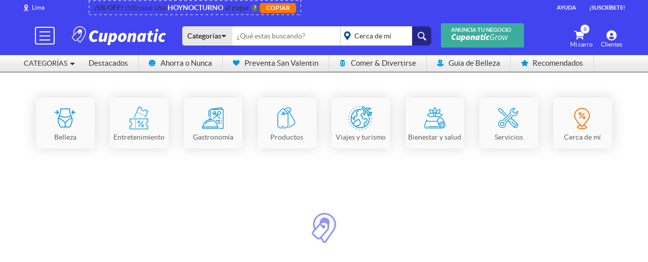

--- FILE ---
content_type: text/html; charset=utf-8
request_url: https://www.cuponatic.com.pe/descuentos/productos/sexshop/%3C%25=url_desktop%25%3E
body_size: 44792
content:
<!DOCTYPE html>
<html xmlns:fb="http://ogp.me/ns/fb#" lang="es">
<head>
        <!--dataLayer2 -->
    <!-- ADSENSE -->
    <script async="async" src="https://www.google.com/adsense/search/ads.js"></script>

    <script>
        var dataLayer = []
    </script>
            <!-- Antiparpadeo -->
        <style>
            .async-hide {
                opacity: 0 !important;
            }
        </style>
        <script>(function(a,s,y,n,c,h,i,d,e){s.className+=' '+y;h.start=1*new Date;
                h.end=i=function(){s.className=s.className.replace(RegExp(' ?'+y),'')};
                (a[n]=a[n]||[]).hide=h;setTimeout(function(){i();h.end=null},c);h.timeout=c;
            })(window,document.documentElement,'async-hide','dataLayer',4000,
                {'GTM-NN5D':true});</script>
        <!-- Google Tag Manager -->
        <noscript><iframe src="//www.googletagmanager.com/ns.html?id=GTM-NN5D" height="0" width="0" style="display:none;visibility:hidden"></iframe></noscript>
        <script>(function(w,d,s,l,i){w[l]=w[l]||[];w[l].push({'gtm.start':  new Date().getTime(),event:'gtm.js'});var f=d.getElementsByTagName(s)[0],
                j=d.createElement(s),dl=l!='dataLayer'?'&l='+l:'';j.async=true;j.src='//www.googletagmanager.com/gtm.js?id='+i+dl;f.parentNode.insertBefore(j,f);
            })(window,document,'script','dataLayer','GTM-NN5D');

            // ab medio de pago
            if(dataLayer && dataLayer !== undefined) {
                dataLayer.push({'event': 'optimize.activate'});
            }
        </script>
            <title>Cupones de Descuento para Productos, Belleza, Servicios, Viajes y más | Cuponatic</title>
    <meta charset="UTF-8"/>
    <meta http-equiv="Content-Type" content="text/html; charset=utf-8" />
    <meta name="title" content="Cupones de Descuento para Productos, Belleza, Servicios, Viajes y más | Cuponatic" />
<meta name="description" content="Cupones de Descuento y Ofertas justo para ti" />
<meta name="keywords" content="precio, ofertas, mejor precio, descuentos, promoción, cupón, uñas acrílicas, masajes reductivos, limpiza facial, frenillos, alisado alineación y balanceo" />
<meta name="language" content="es" />
    <meta name="viewport" content="width=device-width, user-scalable=no, initial-scale=1.0, minimum-scale=1.0, maximum-scale=1.0" />
    <meta http-equiv="Cache-control" content="private">
    <meta http-equiv="Content-Language" content = "es">
    <meta property="og:image" content="https://s3.us-east-1.amazonaws.com/cuponassets.cuponatic-latam.com/frontendAll/images/openGraph/og_cuponatic_img.png">

    <script type="text/javascript">
        (function(c,l,a,r,i,t,y) {
            c[a]=c[a] || function() { (c[a].q = c[a].q || []).push(arguments) };
            t=l.createElement(r);
            t.async=1;
            t.src="https://www.clarity.ms/tag/"+i;
            y=l.getElementsByTagName(r)[0];
            y.parentNode.insertBefore(t,y);
        })(window, document, "clarity", "script", "gxu68ybiq4");
    </script>

    <link rel="preconnect" href="//cuponassets.cuponatic-latam.com/">
    <link rel="dns-prefetch" href="//cuponassets.cuponatic-latam.com/">
    <link rel="dns-prefetch" href="//maps.googleapis.com/">
    <link rel="dns-prefetch" href="//maps.gstatic.com/">
    <link rel="dns-prefetch" href="//maps.google.com/">
    <!-- Chrome, Firefox OS and Opera -->
    <meta name="theme-color" content="#316AFF">
    <!-- Windows Phone -->
    <meta name="msapplication-TileColor" content="#316AFF">
    <meta name="msapplication-navbutton-color" content="#316AFF">
    <!-- iOS Safari -->
    <meta name="apple-mobile-web-app-status-bar-style" content="black-translucent">

        

            <link rel="alternate" href="https://mobile.cuponatic.com.pe/descuentos/productos/sexshop/%3C%25=url_desktop%25%3E" media="only screen and (max-width: 768px)" />
    



    <script>
        var _idAppOneSignal = '05beb784-6894-4d93-972e-f01418ac3810';
        var _local_currency = 'PEN';
        var nombre_sitio = 'Cuponatic.com.pe';
        var __cookie_domain = 'cuponatic.com.pe';
        var __clean_header = !!0;
    </script>
    <script type="application/javascript">
    //var comunas_buscador = "//";
    var _latitudDefault = "-12.0431805";
    var _longitudDefault = "-77.0282364";
    var _ga_vitrina = "1";
</script>

    
    <script>
        var _mobile_url = "mobile.cuponatic.com.pe" ;
        var _esTienda = 0;
        var _url_get_api = 'https://api-search.cuponatic.com.pe/get';
        var _ciudad = 'Lima';
        var _dimension_geo = 'dimension4';
    </script>

    <link rel="stylesheet" type="text/css" media="screen" href="https://cuponassets.cuponatic-latam.com/front/frontendAll/css/lib/reset.css" />
<link rel="stylesheet" type="text/css" media="screen" href="https://cuponassets.cuponatic-latam.com/front/frontendAll/css/lib/cmxform.css" />
<link rel="stylesheet" type="text/css" media="screen" href="https://cuponassets.cuponatic-latam.com/front/frontendAll/css/lib/fluid.css" />
<link rel="stylesheet" type="text/css" media="screen" href="https://cuponassets.cuponatic-latam.com/front/frontendAll/css/lib/jquery-ui-1.12.1.min.css" />
<link rel="stylesheet" type="text/css" media="screen" href="https://cuponassets.cuponatic-latam.com/front/frontendAll/css/lib/sweetalert2.min.css" />
<link rel="stylesheet" type="text/css" media="screen" href="https://cuponassets.cuponatic-latam.com/front/frontendAll/css/lib/remodal-1.1.0.css" />
<link rel="stylesheet" type="text/css" media="screen" href="https://cuponassets.cuponatic-latam.com/front/frontendAll/css/lib/remodal-default-theme-1.1.0.css" />
<link rel="stylesheet" type="text/css" media="screen" href="https://cuponassets.cuponatic-latam.com/front/frontendPe/css/optimized/general.css?v=1767621071" />
<link rel="stylesheet" type="text/css" media="print" href="https://cuponassets.cuponatic-latam.com/front/frontendAll/css/print.css?v=1524496642" />
<link rel="stylesheet" type="text/css" media="screen" href="https://cuponassets.cuponatic-latam.com/front/frontendAll/css/lib/slick.css" />
<link rel="stylesheet" type="text/css" media="screen" href="https://cuponassets.cuponatic-latam.com/front/frontendAll/css/lib/slick-theme.css" />
<link rel="stylesheet" type="text/css" media="screen" href="https://cuponassets.cuponatic-latam.com/front/frontendPe/css/optimized/descuentos.css?v=1760101031" />
<link rel="stylesheet" type="text/css" media="screen" href="https://cuponassets.cuponatic-latam.com/front/frontendAll/css/paginas/geolocalizacion.css?v=1764252373" />
    <script type="text/javascript" src="https://cuponassets.cuponatic-latam.com/front/frontendAll/js/lib/mobile_detect.min.js"></script>
<script type="text/javascript" src="https://cuponassets.cuponatic-latam.com/front/frontendAll/js/lib/jquery-1.12.4.min.js"></script>
<script type="text/javascript" src="https://cuponassets.cuponatic-latam.com/front/frontendAll/js/lib/jquery.scrollUp.2.4.1.min.js"></script>
<script type="text/javascript" src="https://cuponassets.cuponatic-latam.com/front/frontendAll/js/lib/jquery.cookie.1.4.1.min.js"></script>
<script type="text/javascript" src="https://cuponassets.cuponatic-latam.com/front/frontendAll/js/lib/jquery-ui-1.10.1.min.js"></script>
<script type="text/javascript" src="https://cuponassets.cuponatic-latam.com/front/frontendAll/js/lib/underscore-1.6.0.min.js"></script>
<script type="text/javascript" src="https://cuponassets.cuponatic-latam.com/front/frontendAll/js/lib/sweetalert2.min.js"></script>
<script type="text/javascript" src="https://cuponassets.cuponatic-latam.com/front/frontendAll/js/lib/remodal-1.1.0.js"></script>
<script type="text/javascript" src="https://cuponassets.cuponatic-latam.com/front/frontendPe/js/optimized/general.js?v=1763049612"></script>
<script type="text/javascript" src="https://cuponassets.cuponatic-latam.com/front/frontendAll/js/localizacion.js?v=1735324516"></script>
<script type="text/javascript" src="https://cuponassets.cuponatic-latam.com/front/frontendAll/js/lib/sweet-alert.min.js"></script>
<script type="text/javascript" src="https://cuponassets.cuponatic-latam.com/front/frontendAll/js/lib/jquery.lazyload.min.1.9.7.js"></script>
<script type="text/javascript" src="https://cuponassets.cuponatic-latam.com/front/frontendPe/js/facebook-api.js?v=1561337647"></script>
<script type="text/javascript" src="https://cuponassets.cuponatic-latam.com/front/frontendAll/js/facebook-connect.js?v=1636821944"></script>
<script type="text/javascript" src="https://cuponassets.cuponatic-latam.com/front/frontendAll/js/lib/slick.min.js"></script>
<script type="text/javascript" src="https://cuponassets.cuponatic-latam.com/front/frontendPe/js/optimized/descuentos.js?v=1761141617"></script>
<script type="text/javascript" src="https://cuponassets.cuponatic-latam.com/front/frontendPe/js/optimized/seccion-descuentos.js?v=1762356067"></script>


    <!--[if lt IE 9]><script src="https://cuponassets.cuponatic-latam.com/front/frontendAll/js/lib/html5shiv-3.7.2.min.js"></script><![endif]-->
    <!--[if (gte IE 6)&(lte IE 8)]><script type="text/javascript" src="https://cuponassets.cuponatic-latam.com/front/frontendAll/js/lib/selectivizr.js"></script><![endif]-->

    <meta name="author" content="Cuponatic.com.pe" />

    <link rel="shortcut icon" href="https://cuponassets.cuponatic-latam.com/front/frontendPe/favicon.ico" type="image/x-icon" />
    <link rel="apple-touch-icon" sizes="" href="https://cuponassets.cuponatic-latam.com/front/frontendPe/images/iconos/apple/apple-touch-icon.png" />
    <link rel="apple-touch-icon" sizes="57x57" href="https://cuponassets.cuponatic-latam.com/front/frontendPe/images/iconos/apple/apple-touch-icon-57x57.png" />
    <link rel="apple-touch-icon" sizes="72x72" href="https://cuponassets.cuponatic-latam.com/front/frontendPe/images/iconos/apple/apple-touch-icon-72x72.png" />
    <link rel="apple-touch-icon" sizes="76x76" href="https://cuponassets.cuponatic-latam.com/front/frontendPe/images/iconos/apple/apple-touch-icon-76x76.png" />
    <link rel="apple-touch-icon" sizes="114x114" href="https://cuponassets.cuponatic-latam.com/front/frontendPe/images/iconos/apple/apple-touch-icon-114x114.png" />
    <link rel="apple-touch-icon" sizes="120x120" href="https://cuponassets.cuponatic-latam.com/front/frontendPe/images/iconos/apple/apple-touch-icon-120x120.png" />
    <link rel="apple-touch-icon" sizes="144x144" href="https://cuponassets.cuponatic-latam.com/front/frontendPe/images/iconos/apple/apple-touch-icon-144x144.png" />
    <link rel="apple-touch-icon" sizes="152x152" href="https://cuponassets.cuponatic-latam.com/front/frontendPe/images/iconos/apple/apple-touch-icon-152x152.png" />
        <link rel="apple-touch-icon-precomposed" sizes="144x144" href="https://cuponassets.cuponatic-latam.com/front/frontendPe/images/iconos/apple/apple-touch-icon-144x144.png" />

    
            <!-- GA -->
        <script type="text/javascript">
            (function(i,s,o,g,r,a,m){i['GoogleAnalyticsObject']=r;i[r]=i[r]||function(){
                    (i[r].q=i[r].q||[]).push(arguments)},i[r].l=1*new Date();a=s.createElement(o),
                m=s.getElementsByTagName(o)[0];a.async=1;a.src=g;m.parentNode.insertBefore(a,m)
            })(window,document,'script','//www.google-analytics.com/analytics.js','ga');

            ga('create', 'UA-22297823-2', 'auto');
            ga('require', 'GTM-PMTNFW8');


                            ga('send', 'pageview');
            
            // Descomentar cuando termine ab descuentos cerca de mi
            // ga('send', 'pageview');

        </script>
        <!-- GA -->
    
    <!-- Facebook Pixel Code -->
    <script>
        var _fpx_id = '776245345841349';
        var _fcid = '257322807615974';
        !function(f,b,e,v,n,t,s){if(f.fbq)return;n=f.fbq=function(){n.callMethod?
            n.callMethod.apply(n,arguments):n.queue.push(arguments)};if(!f._fbq)f._fbq=n;
            n.push=n;n.loaded=!0;n.version='2.0';n.queue=[];t=b.createElement(e);t.async=!0;
            t.src=v;s=b.getElementsByTagName(e)[0];s.parentNode.insertBefore(t,s)}(window,
            document,'script','https://connect.facebook.net/en_US/fbevents.js');
        fbq('init', _fpx_id );
        fbq('track', "PageView");
    </script>
    <!-- End Facebook Pixel Code -->

        <!-- The core Firebase JS SDK is always required and must be listed first -->
    <script src="https://www.gstatic.com/firebasejs/7.7.0/firebase-app.js"></script>
    <script src="https://www.gstatic.com/firebasejs/7.7.0/firebase-auth.js"></script>

    <script>
        // Your web app's Firebase configuration
        var firebaseConfig = {
            apiKey: "AIzaSyAE_sPvc69PxDnh-312GI2hZK40E1om02Q",
            authDomain: "auth.cuponatic.com.pe",
            databaseURL: "https://cuponatic-login.firebaseio.com",
            projectId: "cuponatic-login",
            storageBucket: "cuponatic-login.appspot.com",
            messagingSenderId: "632042164680",
            appId: "1:632042164680:web:31699aa53c58a1a120b0fd"
        };
        // Initialize Firebase
        firebase.initializeApp(firebaseConfig);
    </script>

    
    <script  type="text/javascript">
        var _criteo_code = '42432';
    </script>

    
        <link rel="alternate" hreflang="es-cl" href="https://www.mobile.cuponatic.com/descuentos/productos" />
    <link rel="alternate" hreflang="es-co" href="https://www.mobile.cuponatic.com.co/descuentos/productos" />
    <link rel="alternate" hreflang="es-pe" href="https://www.mobile.cuponatic.com.pe/descuentos/productos" />
    <link rel="alternate" hreflang="es-mx" href="https://www.mobile.cuponatic.com.mx/descuentos/productos" />

<link rel="shortcut icon" href="https://cuponassets.cuponatic-latam.com/front/frontendPe/favicon.ico" />

    <script type="application/ld+json">
    {
        "@context": "http://schema.org",
        "@type": "Organization",
        "name": "Cuponatic",
        "url": "https://www.cuponatic.com.pe",
        "sameAs": [
            "",
                            "https://instagram.com/cuponatic.peru",
                        "https://www.facebook.com/cuponatic.peru"
        ]
    }
    </script>

            <link rel="manifest" href="/manifest.json">
        <script src="https://cdn.onesignal.com/sdks/OneSignalSDK.js" async></script>

    
            <script src="https://cdnjs.cloudflare.com/ajax/libs/leaflet/1.0.3/leaflet.js"></script><script src="https://cdn.klokantech.com/mapbox-gl-js/v0.53.0/mapbox-gl.js"></script>
        <script src="https://cdn.klokantech.com/mapbox-gl-leaflet/latest/leaflet-mapbox-gl.js"></script>
        <link rel="stylesheet" href="https://cdnjs.cloudflare.com/ajax/libs/leaflet/1.0.3/leaflet.css" />
        <link rel="stylesheet" href="https://cdn.klokantech.com/mapbox-gl-js/v0.53.0/mapbox-gl.css" />
        <script src='https://api.mapbox.com/mapbox.js/plugins/leaflet-fullscreen/v1.0.1/Leaflet.fullscreen.min.js'></script>
        <link href='https://api.mapbox.com/mapbox.js/plugins/leaflet-fullscreen/v1.0.1/leaflet.fullscreen.css' rel='stylesheet' />
        <!-- Load geocoding plugin after Leaflet -->
        <link rel="stylesheet" href="https://maps.locationiq.com/v2/libs/leaflet-geocoder/1.9.5/leaflet-geocoder-locationiq.min.css">
        <script src="https://maps.locationiq.com/v2/libs/leaflet-geocoder/1.9.5/leaflet-geocoder-locationiq.min.js"></script>
    
    <!-- ADSENSE -->
        <script async="async"
            src="https://www.google.com/adsense/search/ads.js"></script>
    <!-- other head elements from your page -->
    <script type="text/javascript" charset="utf-8">
        (function(g,o){g[o]=g[o]||function(){(g[o]['q']=g[o]['q']||[]).push(
            arguments)},g[o]['t']=1*new Date})(window,'_googCsa');
    </script>
            <meta name="facebook-domain-verification" content="gvwihz9x2l9ymf8q9jo3jcy3o0vboz" />
    </head>
<body>
<!-- header -->
<header class="">
    <!-- encabezado -->
    
<div id="superior">
    <div class="centro">
        <!--  Selector ciudad  -->
        <ul id="navCiudad">
            <li>
                <a href="#" class="icon">
                    Lima                </a>

                                <div class="sub">
                    <ul>
                                                                                     <li>
                                       <a href="/flag/ciudad/Lima">
                                           Lima                                       </a>
                                   </li>
                                                                  <li>
                                       <a href="/flag/ciudad/Nacional">
                                           Nacional                                       </a>
                                   </li>
                                                      
                                                <li id="navPais">
                            <a href="https://www.cuponatic.com/flag">
                                <img src="https://cuponassets.cuponatic-latam.com/front/frontendPe/images/banderas/cl.png" alt="Chile">
                            </a>
                            <a href="https://www.cuponatic.com.pe">
                                <img src="https://cuponassets.cuponatic-latam.com/front/frontendPe/images/banderas/pe.png" alt="Perú">
                            </a>
                            <a href="https://www.cuponatic.com.co">
                                <img src="https://cuponassets.cuponatic-latam.com/front/frontendPe/images/banderas/co.png" alt="Colombia">
                            </a>
                            <a href="https://www.cuponatic.com.mx">
                                <img src="https://cuponassets.cuponatic-latam.com/front/frontendPe/images/banderas/mx.png" alt="México">
                            </a>
                        </li>
                                            </ul>
                </div>
                            </li>
        </ul>


                    <div id="giftcardHeader" class="marching-ants marching bnw" >
                <div class="titulo"><strong>¡5% OFF!</strong> <small>(500 usos)</small> Usa <div id="gc">HOYNOCTURNO</div> al pagar <a href="https://www.cuponatic.com.pe/giftcards/HOYNOCTURNO" class="landing" title="¿Cómo uso una giftcard?">?</a></div>
                <div id="copiarGC">copiar</div>
                            </div>
            <script>
                var valido_hasta_header='';
                function copyToClipboard(elementId) {
                    var aux = document.createElement("input");
                    aux.setAttribute("value", document.getElementById(elementId).innerHTML);
                    document.body.appendChild(aux);
                    aux.select();
                    document.execCommand("copy");
                    document.body.removeChild(aux);
                }
                $(function() {
                    // RELOJ GIFTCARD
                    if(valido_hasta_header!=null){
                        $('#clock-gc .countdown.encabezado').countdown(valido_hasta_header, function(event) {
                            $(this).html(event.strftime('%H:%M:%S'));
                        });
                    }

                    // COPIAR URL
                    $('#giftcardHeader').click(function(){
                        copyToClipboard('gc')
                        var labelCopy = $('#copiarGC').text();
                        $('#copiarGC').text("¡Listo!").addClass('desactivado').delay(1500).queue(function(n) {
                            $(this).html(labelCopy).removeClass('desactivado'); n();
                        });
                    });
                });
            </script>

            

        <div id="secundario">
            <ul>
                <li><a  href="https://ayuda.cuponatic.com.pe" target="_blank">Ayuda</a> <span class="vertical-separator"></span></li>
                <!-- <li><a  href="https://ayuda.cuponatic.com.pe" target="_blank">Ayuda</a> <span class="vertical-separator" style="padding-top: 10px;border-right: 1px solid #FFFFFF"></span></li> -->
                <li><a href="#" id="suscribete">¡Suscríbete!</a></li>
            </ul>
        </div>
    </div>
</div>
<div class="centro">
    <a href="/descuentos/ciudad/Lima" class= "normal" id="logo" title="¡Vive y Sorpréndete!"></a>

            <script type="text/javascript">
            var mapa_pais = "pe";
            var locationiq_access_token = "pk.ab6fa0d3f15af5b78f26401c9043c7af";
        </script>

        <!-- categorías  -->
        <ul id="categorias" class="">
    <li><a href="#" class="icon" onclick="ga('send', 'event', 'Menu desktop', 'click', 'Hamburguesa');">

                            <div class="box-toggler"></div>
                <span class="linea linea1"></span>
                <span class="linea linea2"></span>
                <span class="linea linea3"></span>

                        <div class="nombre">Categorías</div>
        </a>
        <div class="sub">
            <div id="secciones">
                <ul>
                                                                        <li>
                                <a href="/descuentos/belleza">
                                    Belleza (376)
                                </a>
                                <div class="sub salon-de-belleza">
                                    <div class="nivel2">
                                        <h3><a href="/descuentos/belleza">Belleza</a></h3>
                                                                                    <ul>
                                                                                                    <li>
                                                        <a href="/descuentos/belleza">
                                                            Lo mejor en Belleza <span class="cantidad">(376)</span>
                                                        </a>
                                                    </li>
                                                                                                                                                        <li>
                                                        <a href="/descuentos/belleza/tratamientos-capilares">
                                                            Tratamientos capilares <span class="cantidad">(24)</span>
                                                        </a>
                                                    </li>
                                                                                                                                                        <li>
                                                        <a href="/descuentos/belleza/corte-tinte">
                                                            Corte y Tinte <span class="cantidad">(38)</span>
                                                        </a>
                                                    </li>
                                                                                                                                                        <li>
                                                        <a href="/descuentos/belleza/tratamientos-redeuctores">
                                                            Tratamientos reductores <span class="cantidad">(46)</span>
                                                        </a>
                                                    </li>
                                                                                                                                                        <li>
                                                        <a href="/descuentos/belleza/rostro-y-piel">
                                                            Rostro y piel <span class="cantidad">(165)</span>
                                                        </a>
                                                    </li>
                                                                                                                                                        <li>
                                                        <a href="/descuentos/belleza/peluqueria-estlo">
                                                            Peluquería y estilo <span class="cantidad">(6)</span>
                                                        </a>
                                                    </li>
                                                                                                                                                        <li>
                                                        <a href="/descuentos/belleza/depilacion">
                                                            Depilación <span class="cantidad">(19)</span>
                                                        </a>
                                                    </li>
                                                                                                                                                        <li>
                                                        <a href="/descuentos/belleza/manicure-y-pedicure">
                                                            Manicure y Pedicure <span class="cantidad">(31)</span>
                                                        </a>
                                                    </li>
                                                                                                                                                        <li>
                                                        <a href="/descuentos/belleza/cirugias">
                                                            Cirugías <span class="cantidad">(9)</span>
                                                        </a>
                                                    </li>
                                                                                                                                                </ul>
                                                                                                                                <ul>
                                                                                                    <li>
                                                        <a href="/descuentos/belleza/lipoescultura">
                                                            Lipoescultura <span class="cantidad">(4)</span>
                                                        </a>
                                                    </li>
                                                                                                                                                        <li>
                                                        <a href="/descuentos/belleza/extensiones-2">
                                                            Extensiones <span class="cantidad">(17)</span>
                                                        </a>
                                                    </li>
                                                                                                                                                        <li>
                                                        <a href="/descuentos/belleza/otros">
                                                            Otros <span class="cantidad">(5)</span>
                                                        </a>
                                                    </li>
                                                                                                                                                        <li>
                                                        <a href="/descuentos/belleza/tratamientos-correctivos">
                                                            Tratamientos correctivos <span class="cantidad">(15)</span>
                                                        </a>
                                                    </li>
                                                                                                                                                        <li>
                                                        <a href="/descuentos/belleza/gimnasio-y-fitness">
                                                            Gimnasio y Fitness <span class="cantidad">(2)</span>
                                                        </a>
                                                    </li>
                                                                                                                                                        <li>
                                                        <a href="/descuentos/belleza/maquillaje">
                                                            Maquillaje <span class="cantidad">(29)</span>
                                                        </a>
                                                    </li>
                                                                                                                                                        <li>
                                                        <a href="/descuentos/belleza/gluteos-anticelulitis">
                                                            Glúteos y Anticelulitis <span class="cantidad">(17)</span>
                                                        </a>
                                                    </li>
                                                                                                                                                        <li>
                                                        <a href="/descuentos/belleza/alisados">
                                                            Alisados <span class="cantidad">(15)</span>
                                                        </a>
                                                    </li>
                                                                                                                                                </ul>
                                                                                                                        </div>


                                    <div id="menu-5" class="ofertasmenu" style="display: none;">
                                        
                                        <ul class="col-deal">
                                            <li id="menu-5-d1"></li>
                                        </ul>
                                        <ul class="col-deal">
                                            <li id="menu-5-d2"></li>
                                        </ul>
                                    </div>

                                    <div id="menu-kd-5" class="kingdeal" style="display: none;" >
                                    </div>
                                </div>

                            </li>
                                                                                                <li>
                                <a href="/descuentos/entretenimiento">
                                    Entretenimiento (83)
                                </a>
                                <div class="sub entretenimiento">
                                    <div class="nivel2">
                                        <h3><a href="/descuentos/entretenimiento">Entretenimiento</a></h3>
                                                                                    <ul>
                                                                                                    <li>
                                                        <a href="/descuentos/entretenimiento">
                                                            Lo mejor en Entretenimiento <span class="cantidad">(83)</span>
                                                        </a>
                                                    </li>
                                                                                                                                                        <li>
                                                        <a href="/descuentos/entretenimiento/otros-entretenimiento">
                                                            Otros <span class="cantidad">(4)</span>
                                                        </a>
                                                    </li>
                                                                                                                                                        <li>
                                                        <a href="/descuentos/entretenimiento/piscinas">
                                                            Piscinas <span class="cantidad">(12)</span>
                                                        </a>
                                                    </li>
                                                                                                                                                        <li>
                                                        <a href="/descuentos/entretenimiento/hoteles-lima">
                                                            Hoteles en Lima <span class="cantidad">(8)</span>
                                                        </a>
                                                    </li>
                                                                                                                                                        <li>
                                                        <a href="/descuentos/entretenimiento/aventura-y-diversion">
                                                            Aventura y Diversión <span class="cantidad">(41)</span>
                                                        </a>
                                                    </li>
                                                                                                                                                        <li>
                                                        <a href="/descuentos/entretenimiento/shows-entretenimiento">
                                                            Shows y Entretenimiento <span class="cantidad">(28)</span>
                                                        </a>
                                                    </li>
                                                                                                                                                        <li>
                                                        <a href="/descuentos/entretenimiento/cine">
                                                            Cine <span class="cantidad">(3)</span>
                                                        </a>
                                                    </li>
                                                                                                                                                </ul>
                                                                                                                        </div>


                                    <div id="menu-3509" class="ofertasmenu" style="display: none;">
                                        
                                        <ul class="col-deal">
                                            <li id="menu-3509-d1"></li>
                                        </ul>
                                        <ul class="col-deal">
                                            <li id="menu-3509-d2"></li>
                                        </ul>
                                    </div>

                                    <div id="menu-kd-3509" class="kingdeal" style="display: none;" >
                                    </div>
                                </div>

                            </li>
                                                                                                <li>
                                <a href="/descuentos/gastronomia">
                                    Gastronomía (89)
                                </a>
                                <div class="sub gastronomia">
                                    <div class="nivel2">
                                        <h3><a href="/descuentos/gastronomia">Gastronomía</a></h3>
                                                                                    <ul>
                                                                                                    <li>
                                                        <a href="/descuentos/gastronomia">
                                                            Lo mejor en Gastronomía <span class="cantidad">(89)</span>
                                                        </a>
                                                    </li>
                                                                                                                                                        <li>
                                                        <a href="/descuentos/gastronomia/comida-criolla">
                                                            Comida criolla <span class="cantidad">(2)</span>
                                                        </a>
                                                    </li>
                                                                                                                                                        <li>
                                                        <a href="/descuentos/gastronomia/otros-gastronomia">
                                                            Otros <span class="cantidad">(11)</span>
                                                        </a>
                                                    </li>
                                                                                                                                                        <li>
                                                        <a href="/descuentos/gastronomia/pescados-y-mariscos">
                                                            Pescados y Mariscos <span class="cantidad">(5)</span>
                                                        </a>
                                                    </li>
                                                                                                                                                        <li>
                                                        <a href="/descuentos/gastronomia/parrillada">
                                                            Parrillada <span class="cantidad">(5)</span>
                                                        </a>
                                                    </li>
                                                                                                                                                        <li>
                                                        <a href="/descuentos/gastronomia/otros-restaurantes-bares">
                                                            Otros restaurantes y bares <span class="cantidad">(50)</span>
                                                        </a>
                                                    </li>
                                                                                                                                                        <li>
                                                        <a href="/descuentos/gastronomia/comida-buffet">
                                                            Comida buffet <span class="cantidad">(13)</span>
                                                        </a>
                                                    </li>
                                                                                                                                                        <li>
                                                        <a href="/descuentos/gastronomia/pasteleria-y-cafeteria">
                                                            Pastelería y Cafetería <span class="cantidad">(25)</span>
                                                        </a>
                                                    </li>
                                                                                                                                                </ul>
                                                                                                                        </div>


                                    <div id="menu-3508" class="ofertasmenu" style="display: none;">
                                        
                                        <ul class="col-deal">
                                            <li id="menu-3508-d1"></li>
                                        </ul>
                                        <ul class="col-deal">
                                            <li id="menu-3508-d2"></li>
                                        </ul>
                                    </div>

                                    <div id="menu-kd-3508" class="kingdeal" style="display: none;" >
                                    </div>
                                </div>

                            </li>
                                                                                                <li>
                                <a href="/descuentos/productos">
                                    Productos (109)
                                </a>
                                <div class="sub productos">
                                    <div class="nivel2">
                                        <h3><a href="/descuentos/productos">Productos</a></h3>
                                                                                    <ul>
                                                                                                    <li>
                                                        <a href="/descuentos/productos">
                                                            Lo mejor en Productos <span class="cantidad">(109)</span>
                                                        </a>
                                                    </li>
                                                                                                                                                        <li>
                                                        <a href="/descuentos/productos/moda">
                                                            Moda <span class="cantidad">(2)</span>
                                                        </a>
                                                    </li>
                                                                                                                                                        <li>
                                                        <a href="/descuentos/productos/sexshop">
                                                            Sexshop <span class="cantidad">(5)</span>
                                                        </a>
                                                    </li>
                                                                                                                                                        <li>
                                                        <a href="/descuentos/productos/tecnologia">
                                                            Tecnología <span class="cantidad">(36)</span>
                                                        </a>
                                                    </li>
                                                                                                                                                        <li>
                                                        <a href="/descuentos/productos/joyas-relojes-y-accesorios">
                                                            Joyas, Relojes y Accesorios <span class="cantidad">(16)</span>
                                                        </a>
                                                    </li>
                                                                                                                                                        <li>
                                                        <a href="/descuentos/productos/deporte-y-aire-libre">
                                                            Deporte y Aire Libre <span class="cantidad">(4)</span>
                                                        </a>
                                                    </li>
                                                                                                                                                        <li>
                                                        <a href="/descuentos/productos/cocina">
                                                            Cocina <span class="cantidad">(13)</span>
                                                        </a>
                                                    </li>
                                                                                                                                                        <li>
                                                        <a href="/descuentos/productos/cuidado-personal">
                                                            Cuidado Personal <span class="cantidad">(25)</span>
                                                        </a>
                                                    </li>
                                                                                                                                                        <li>
                                                        <a href="/descuentos/productos/alimentos-y-bebidas">
                                                            Alimentos y Bebidas <span class="cantidad">(6)</span>
                                                        </a>
                                                    </li>
                                                                                                                                                </ul>
                                                                                                                                                                                                                    </div>


                                    <div id="menu-18" class="ofertasmenu" style="display: none;">
                                        
                                        <ul class="col-deal">
                                            <li id="menu-18-d1"></li>
                                        </ul>
                                        <ul class="col-deal">
                                            <li id="menu-18-d2"></li>
                                        </ul>
                                    </div>

                                    <div id="menu-kd-18" class="kingdeal" style="display: none;" >
                                    </div>
                                </div>

                            </li>
                                                                                                <li>
                                <a href="/descuentos/viajes-y-turismo">
                                    Viajes y turismo (180)
                                </a>
                                <div class="sub viajes-y-turismo">
                                    <div class="nivel2">
                                        <h3><a href="/descuentos/viajes-y-turismo">Viajes y turismo</a></h3>
                                                                                    <ul>
                                                                                                    <li>
                                                        <a href="/descuentos/viajes-y-turismo">
                                                            Lo mejor en Viajes y turismo <span class="cantidad">(180)</span>
                                                        </a>
                                                    </li>
                                                                                                                                                        <li>
                                                        <a href="/descuentos/viajes-y-turismo/otros-viajes">
                                                            Otros Viajes <span class="cantidad">(10)</span>
                                                        </a>
                                                    </li>
                                                                                                                                                        <li>
                                                        <a href="/descuentos/viajes-y-turismo/hoteles-2">
                                                            Hoteles <span class="cantidad">(28)</span>
                                                        </a>
                                                    </li>
                                                                                                                                                        <li>
                                                        <a href="/descuentos/viajes-y-turismo/selva">
                                                            Selva <span class="cantidad">(4)</span>
                                                        </a>
                                                    </li>
                                                                                                                                                        <li>
                                                        <a href="/descuentos/viajes-y-turismo/vive-el-sur-del-peru">
                                                            Vive el Sur del Perú <span class="cantidad">(4)</span>
                                                        </a>
                                                    </li>
                                                                                                                                                        <li>
                                                        <a href="/descuentos/viajes-y-turismo/playas-del-norte">
                                                            Playas del norte <span class="cantidad">(2)</span>
                                                        </a>
                                                    </li>
                                                                                                                                                        <li>
                                                        <a href="/descuentos/viajes-y-turismo/escapadas-romanticas">
                                                            Escapadas románticas <span class="cantidad">(12)</span>
                                                        </a>
                                                    </li>
                                                                                                                                                        <li>
                                                        <a href="/descuentos/viajes-y-turismo/escapadas-y-full-days">
                                                            Escapadas y Full Days <span class="cantidad">(125)</span>
                                                        </a>
                                                    </li>
                                                                                                                                                        <li>
                                                        <a href="/descuentos/viajes-y-turismo/el-caribe">
                                                            El Caribe <span class="cantidad">(9)</span>
                                                        </a>
                                                    </li>
                                                                                                                                                </ul>
                                                                                                                                                                                                                    </div>


                                    <div id="menu-34" class="ofertasmenu" style="display: none;">
                                        
                                        <ul class="col-deal">
                                            <li id="menu-34-d1"></li>
                                        </ul>
                                        <ul class="col-deal">
                                            <li id="menu-34-d2"></li>
                                        </ul>
                                    </div>

                                    <div id="menu-kd-34" class="kingdeal" style="display: none;" >
                                    </div>
                                </div>

                            </li>
                                                                                                <li>
                                <a href="/descuentos/bienestar-y-salud">
                                    Bienestar y salud (212)
                                </a>
                                <div class="sub bienestar-y-salud">
                                    <div class="nivel2">
                                        <h3><a href="/descuentos/bienestar-y-salud">Bienestar y salud</a></h3>
                                                                                    <ul>
                                                                                                    <li>
                                                        <a href="/descuentos/bienestar-y-salud">
                                                            Lo mejor en Bienestar y salud <span class="cantidad">(212)</span>
                                                        </a>
                                                    </li>
                                                                                                                                                        <li>
                                                        <a href="/descuentos/bienestar-y-salud/dental">
                                                            Dental <span class="cantidad">(95)</span>
                                                        </a>
                                                    </li>
                                                                                                                                                        <li>
                                                        <a href="/descuentos/bienestar-y-salud/salud">
                                                            Salud <span class="cantidad">(48)</span>
                                                        </a>
                                                    </li>
                                                                                                                                                        <li>
                                                        <a href="/descuentos/bienestar-y-salud/gimnasio-fitness">
                                                            Gimnasio y Fitness <span class="cantidad">(4)</span>
                                                        </a>
                                                    </li>
                                                                                                                                                        <li>
                                                        <a href="/descuentos/bienestar-y-salud/óptica">
                                                            Óptica <span class="cantidad">(1)</span>
                                                        </a>
                                                    </li>
                                                                                                                                                        <li>
                                                        <a href="/descuentos/bienestar-y-salud/spa-y-relajacion">
                                                            Spa y Relajación <span class="cantidad">(68)</span>
                                                        </a>
                                                    </li>
                                                                                                                                                </ul>
                                                                                                                        </div>


                                    <div id="menu-3507" class="ofertasmenu" style="display: none;">
                                        
                                        <ul class="col-deal">
                                            <li id="menu-3507-d1"></li>
                                        </ul>
                                        <ul class="col-deal">
                                            <li id="menu-3507-d2"></li>
                                        </ul>
                                    </div>

                                    <div id="menu-kd-3507" class="kingdeal" style="display: none;" >
                                    </div>
                                </div>

                            </li>
                                                                                                <li>
                                <a href="/descuentos/servicios">
                                    Servicios (150)
                                </a>
                                <div class="sub servicios">
                                    <div class="nivel2">
                                        <h3><a href="/descuentos/servicios">Servicios</a></h3>
                                                                                    <ul>
                                                                                                    <li>
                                                        <a href="/descuentos/servicios">
                                                            Lo mejor en Servicios <span class="cantidad">(150)</span>
                                                        </a>
                                                    </li>
                                                                                                                                                        <li>
                                                        <a href="/descuentos/servicios/obsequios-y-regalos">
                                                            Sorpresas y Regalos <span class="cantidad">(24)</span>
                                                        </a>
                                                    </li>
                                                                                                                                                        <li>
                                                        <a href="/descuentos/servicios/hogar">
                                                            Hogar <span class="cantidad">(3)</span>
                                                        </a>
                                                    </li>
                                                                                                                                                        <li>
                                                        <a href="/descuentos/servicios/mascotas-2">
                                                            Mascotas <span class="cantidad">(2)</span>
                                                        </a>
                                                    </li>
                                                                                                                                                        <li>
                                                        <a href="/descuentos/servicios/otros-servicios">
                                                            Otros Servicios <span class="cantidad">(35)</span>
                                                        </a>
                                                    </li>
                                                                                                                                                        <li>
                                                        <a href="/descuentos/servicios/cursos-y-talleres">
                                                            Cursos y talleres <span class="cantidad">(39)</span>
                                                        </a>
                                                    </li>
                                                                                                                                                        <li>
                                                        <a href="/descuentos/servicios/fotografia">
                                                            Fotografía <span class="cantidad">(20)</span>
                                                        </a>
                                                    </li>
                                                                                                                                                        <li>
                                                        <a href="/descuentos/servicios/automotriz">
                                                            Automotriz <span class="cantidad">(31)</span>
                                                        </a>
                                                    </li>
                                                                                                                                                </ul>
                                                                                                                        </div>


                                    <div id="menu-44" class="ofertasmenu" style="display: none;">
                                        
                                        <ul class="col-deal">
                                            <li id="menu-44-d1"></li>
                                        </ul>
                                        <ul class="col-deal">
                                            <li id="menu-44-d2"></li>
                                        </ul>
                                    </div>

                                    <div id="menu-kd-44" class="kingdeal" style="display: none;" >
                                    </div>
                                </div>

                            </li>
                                                                                        <li>
                            <a href="#"> Especiales (296) </a>
                            <div class="sub especiales">
                                <div class="nivel2">
                                  <h3><a href="#">Especiales </a> </h3>
                                    <ul>
                                        
                                            <li>
                                                <a href="/descuentos/especial/enero_2026/ahorra-o-nunca126">
                                                    Ahorra o Nunca <span class="cantidad">(35)</span>
                                                </a>
                                            </li>
                                        
                                            <li>
                                                <a href="/descuentos/especial/enero_2026/preventa-sanvalentin26">
                                                    Preventa San Valentin <span class="cantidad">(39)</span>
                                                </a>
                                            </li>
                                        
                                            <li>
                                                <a href="/descuentos/especial/enero_2026/donde-comer126">
                                                    Comer &amp; Divertirse <span class="cantidad">(48)</span>
                                                </a>
                                            </li>
                                        
                                            <li>
                                                <a href="/descuentos/especial/enero_2026/guia-belleza126">
                                                    Guia de Belleza <span class="cantidad">(119)</span>
                                                </a>
                                            </li>
                                        
                                            <li>
                                                <a href="/descuentos/especial/enero_2026/recomendados-enero26">
                                                    Recomendados <span class="cantidad">(55)</span>
                                                </a>
                                            </li>
                                                                            </ul>
                                </div>
                                <div id="menu-53" class="ofertasmenu" style="display: none;">
                                    
                                    <ul class="col-deal">
                                        <li id="menu-53-d1"></li>
                                    </ul>
                                    <ul class="col-deal">
                                        <li id="menu-53-d2"></li>
                                    </ul>
                                </div>
                                <div id="menu-kd-53" class="kingdeal" style="display: none;" >
                            </div>
                        </li>
                    
                    <li>
                                                <a class="geoMenu" href="/mapa">Cerca de mí</a>
                                            </li>
                </ul>
            </div>
        </div>
        <div class="maskmenu"></div>
    </li>
</ul>

<script type="text/template" id="template-homepage-menu-descuento">
    <ul class="prod_track" data-id="<%=id_descuento%>"  data-nombre="<%=titulo%>"  data-categoria="menu-principal"  data-listado="menu"  data-pos="<%=posicion%>" >
        <li>
            <a href="<%=url_desktop%>" class="deal">
                <div class="foto">
                    <img class="lazy" src="<%=imagen%>" alt="<%=titulo%>">
                    <div class="mask">
                        <span class="boton">Ver oferta</span>
                    </div>
                </div>
                <div class="det">
                    <h2><%=titulo%></h2>
                    <div class="precio">
                        <p class="actual"><%=valor_oferta%></p>
                        <% if (oferta_unica) { %>
                        <p class="unica" style="">¡Mejor precio!</p>
                        <% } else { %>
                        <p class="dcto" style=""><%=porcentaje_descuento%>%</p>
                        <p class="antes" style=""><%=valor_original%></p>
                        <% } %>
                    </div>
                </div>
            </a>
        </li>
    </ul>
</script>
<script type="text/template" id="template-homepage-menu-descuento-kingdeal">
        <a href="<%= url_desktop %>" <%= tag_manager %>>
            <img src="https://cuponassets.cuponatic-latam.com/front/frontendPe/images/kingdeal/KDanim-menu.gif" class="logoKD" alt="King Deal">
            <div class="foto">
                <img itemprop="image" class="lazy" title="<%= titulo %> " src="<%= imagen %> " alt="<%= titulo %> ">
                <div class="mask"><span class="boton">Ver oferta</span></div>
            </div>
            <div class="det">
                <h3 itemprop="name"><%= titulo %></h3>
                <% if (!oferta_unica) { %>
                <p class="dcto" style=""><%=porcentaje_descuento%>%</p>
                <% } %>
                <div class="precio" itemprop="offers" itemscope="" itemtype="https://schema.org/Offer">
                    <p class="actual"><%=valor_oferta%></p>
                    <% if (oferta_unica){ %>
                    <p class="unica" style="">¡Mejor precio!</p>
                    <% } else { %>
                    <p class="antes" style=""><%=valor_original%></p>
                    <% }  %>
                    <meta itemprop="priceCurrency" content="PEN" >
                </div>
            </div>
            <div class="extras">
                <div class="clock " >
                    <div class="clock-kingdeal countdown-<%= id_descuento %>"> <span class="countdown-<%= id_descuento %>" data-fecha-termino="<%= fecha_termino %>" data-id-descuento="<%= id_descuento %>"></span>
                    </div>
                </div>
            </div>
        </a>
</script>

<script>
    $(function (){
        var _configDescuentosMenutop = {
            s: ["5","3509","3508","18","34","3507","44","53"],
            c: 1,
            h: 'https://pe-api.cuponatic-latam.com/api2/cdn/descuentos/topmenu'
        };
        cargarDescuentosTopMenu(_configDescuentosMenutop);
    });

    function cargarDescuentosTopMenu(params)
    {
        var template_descuento_menu = $("#template-homepage-menu-descuento").html();
        var template_descuento_menu_kd = $("#template-homepage-menu-descuento-kingdeal").html();

        var url=params.h;
        delete params.h;

        $.getJSON(url,  params, function(data){
            var switchDescuento=false;
            if(data != null && data.length != 0){

                $(params.s).each(function(index, id_menu)
                {
                    // ES SOLO UN KD  SE ASIGNA AL TEMPLATE CORRESPONDIENTE PARA LUEGO SER COLOCADO EN CADA SECCION DEL MENU CATEGORIA LAT IZQ
                    if(typeof data['king_deal'] !== "undefined" && data['king_deal'].estado_venta!='agotado' ){
                        var container_menu_descuento_king_deal = $("#menu-kd-"+id_menu);
                        container_menu_descuento_king_deal.html(_.template(template_descuento_menu_kd, data['king_deal']));
                        container_menu_descuento_king_deal.show();
                        return true;
                    }
                    var descuentos = data[id_menu];
                    if(typeof descuentos === "undefined"){
                        return false;
                    }
                    var k=1;
                    $(descuentos).each(function(index, descuento){
                        var container_menu_descuento = $("#menu-"+id_menu+"-d"+k);
                        var container_menu = $("#menu-"+id_menu);

                        if(typeof container_menu_descuento !== "undefined"){
                            descuento.posicion = k-1;
                            descuento.listado = 'menu';
                            descuento.categoria = 'menu-principal';
                            container_menu_descuento.html(_.template(template_descuento_menu, descuento));
                            container_menu.show();
                         }

                            k++;

                    });
                });
            }
        });
    }

</script>
        <!-- /categorías  -->
        <div id="secundarioGrow">
            <ul>
                <!-- <li><a href="https://ayuda.cuponatic.com.pe" target="_blank">Ayuda</a></li> -->
                <!-- <li><a rel="nofollow" href="/vende">Vende en Cuponatic</a></li>
                                    <li><a rel="nofollow" href="/cuponaticgrow?utm_source=header">HAZ CRECER TU NEGOCIO</a></li>
                 -->
                <li class="grow-container">
                    <!-- <span id="growPopupOpener">Para negocios <img src="https://www.local.cuponatic.com/frontendCl/images/cuponaticgrow/CuponaticGrow-header-icon.png" alt="CuponaticGrow"></span> -->


                    <span id="growPopupOpener" class="grow-popupOpener">Anuncia tu negocio<br>
                        <img src="https://cuponassets.cuponatic-latam.com/front/frontendPe/images/cuponaticgrow/CuponaticGrow-header-icon.png" alt="CuponaticGrow">
                    </span>

                    <div class="comercio-popup" id="comercio-popup">
                        <div class="line-separator"></div>
                        <!-- <a rel="nofollow" href="/landingPage/vende" style="border-top:1px solid #FFF;margin-top:20px">Vende en Cuponatic</a> -->
                                                    <a rel="nofollow" href="/cuponaticgrow?utm_source=headerCup" target="_blank">Haz crecer tu negocio</a>
                                                <a rel="nofollow" href="/vende" target="_blank">Vende en Cuponatic</a>
                        <a rel="nofollow" href="https://comercio.cuponatic.com.pe" target="_blank">Iniciar sesión</a>
                    </div>
                </li>
            </ul>
        </div>
        <!--  Usuario  -->
        <ul id="navUser">
            <div id="no-login" class="login" style="display: inline-block;">
                <li><a href="/cliente/perfil" class="icon"><div class="nombre">Clientes </div></a>
                    <div class="sub">
                                                <a href="/cliente/ingresar" class="boton">Ingresar</a>
                        <div id="sincuenta">
                            <p>¿no tienes cuenta?</p>
                            <a href="/cliente/registro">¡Regístrate!</a>

                        </div>
                        <div class="publicaConNostros">
                            <a rel="nofollow" href="/vende">Vende en Cuponatic</a>
                        </div>
                    </div>
                    <div class="maskmenu"></div>
                </li>
            </div>
            <div id="si-login" class="login" style="display: none;">
                <li><a href="/cliente/perfil" class="icon"><div class="nombre">Mi cuenta</div></a>
                    <div class="sub">
                        <ul>
                            <li><a href="/cliente/compras">Mis compras</a></li>
                            <li><a href="/cliente/perfil">Información personal</a></li>
                                                            <li><a href="/cliente/mi_tarjeta">Mi tarjeta</a></li>
                                                                                        <li><a href="/cliente/club">Club Cuponatic</a></li>
                                                        <li><a href="/cliente/despacho">Direcciones de despacho</a></li>
                            <li><a href="/cliente/cuentaCorriente">Mis S/Cashback</a></li>
                                                        <li><a href="/cliente/suscripcion">Suscripción</a></li>
                            <li><a href="/cliente/logout" id="cerrar">Cerrar sesión</a></li>
                        </ul>
                    </div>
                    <div class="maskmenu"></div>
                </li>
            </div>
        </ul>

        <!--  Buscador  -->
        <div id="navBuscador">
            <form action="/buscador" method="get">
                <div class="categorias">
                    <div class="selection">
                        <span>Categorías</span>
                    </div>
                    <div id="button-buscador-categorias">
                        <select name="categorias" class="style-select categoria-buscar">
                            <option selected value="" >Todas las categorías</option>
                                                                <!-- menu padre -->
                                    <option value="Belleza">Belleza</option>
                                                                        <!-- menu padre -->
                                    <option value="Bienestar y salud">Bienestar y salud</option>
                                                                        <!-- menu padre -->
                                    <option value="Entretenimiento">Entretenimiento</option>
                                                                        <!-- menu padre -->
                                    <option value="Gastronomía">Gastronomía</option>
                                                                        <!-- menu padre -->
                                    <option value="Productos">Productos</option>
                                                                        <!-- menu padre -->
                                    <option value="Servicios">Servicios</option>
                                                                        <!-- menu padre -->
                                    <option value="Viajes y turismo">Viajes y turismo</option>
                                                            </select>
                    </div>
                </div>
                <div class="buscador-texto">
                    <label for="txtBuscar">
                        <a href="#" id="limpiar"></a>
                        <input name="q" id="txtBuscar" type="text" placeholder="¿Qué estas buscando?" onfocus="clearText(this)" onblur="clearText(this)" autocomplete="off">
                        <div class="resultadosSearch">
                            <div id="resultados">
                                <h6 class="resultadosSearchTitulo">RESULTADOS</h6>

                            </div>

                            <div class="verTodos" style="display: none;">
                                <a href="">Ver Todo</a>

                            </div>
                            <div id="historial-busqueda"  style="display: none;">
                                <div class="contenedor-historial">
                                    <h6 class="resultadosSearchTitulo">HISTORIAL</h6>
                                    <div class="contenido-historial"></div>
                                </div>


                            </div>
                            <div class="categoriaEmpresas" style="display: none;"></div>
                        </div>
                    </label>
                </div>
                <div class="comunas">
                    <label>
                        <a href="#" id="limpiarComuna"></a>
                        <input name="buscarK" id="txtBuscarKomuna" type="text" autocomplete="off" <!--readonly="readonly" onfocus="this.removeAttribute('readonly');" value="Cerca de mí" --> placeholder="Todo el país">
                        <input name="esComuna" id="esComuna" type="hidden" value="0">
                        <input name="latitud" id="latitudPosicion" type="hidden" >
                        <input name="longitud" id="longitudPosicion" type="hidden" >
                        <input name="vendidoPor" id="vendidoPor" type="hidden">
                        <input name="calificacion" id="calificacion" type="hidden">
                        <input name="precios" id="precios" type="hidden">
                    </label>
                </div>
                <div class="lupa">
                    <button name="" type="submit" value="" id="btnBuscarHome"></button>
                </div>
                                <input type="hidden" id="categoriaBuscar" name="categoria" value="">


            </form>
        </div>
        <!-- Barra de notificaciones -->
        <div id="barraNotificaciones"></div>
        <script type="text/javascript">
    $(document).on('ready', function(){
        if ($('#navCarro').length && typeof ClienteNotificacion != "undefined") {
            ClienteNotificacion.setEsMobile(false);
            ClienteNotificacion.init();
        }
    });
</script>
<script type="text/template" id="template-barra-notificaciones">
    <% if (contenido.mostrar_notificaciones) { %>
        <ul id="navNotificaciones">
            <li>
                <a href="#" class="icon">
                    <div class="cantidad"><span data-cantidad="<%= contenido.total %>"><%= contenido.total %></span></div>
                    <div class="nombre">Notificaciones</div>
                </a>
            </li>
        </ul>

        <div class="remodal ajustes" data-remodal-id="modalNotificar">
            <button data-remodal-action="close" class="remodal-close"></button>
            <div id="modalAviso">
                <h2>Tienes <span class="cantidadTitulo"><%= contenido.total %></span> notificaciones</h2>
                <section id="barraDerecha">
                    <% if (contenido.notificaciones != null) {  %>
                        <% _.each(contenido.notificaciones, function(notificacion, index) { %>
                            <% es_global = notificacion.NotificacionGlobalCliente != undefined ||
                                notificacion.id_notificacion_global != undefined %>

                            <% if (!es_global) { %>

                                <% datos = JSON.parse(notificacion.datos) %>

                                <% if (notificacion.tipo == 'calificacion') { %>
                                    <% imagen = datos.params.url_imagen %>
                                    <% titulo = datos.params.titulo %>
                                    <% calificacion = datos.params.calificacion %>
                                    <% tiene_comentario = datos.params.tiene_comentario %>
                                    <% estrellas_vacias = 5 - calificacion %>

                                    <% if (!notificacion.interaccion && calificacion == 0) { %>

                                        <article class="votar" data-id="<%= notificacion.id_cliente_notificacion%>">
                                            <div class="imgLeft">
                                                <img src="<%= imagen %>" alt="Imagen producto">
                                            </div>
                                            <div class="textRight">
                                                <h3>Califica <strong>"<%= titulo %>"</strong></h3>

                                                <div class="br-wrapper">
                                                    <select class="review1" data-id="<%= notificacion.id_cliente_notificacion%>"> <!-- now hidden -->
                                                        <option value=""></option>
                                                        <option value="1">1</option>
                                                        <option value="2">2</option>
                                                        <option value="3">3</option>
                                                        <option value="4">4</option>
                                                        <option value="5">5</option>
                                                    </select>
                                                </div>
                                            </div>
                                        </article>
                                        <article class="votacionLista" data-id="<%= notificacion.id_cliente_notificacion%>" style="display: none;">
                                            <img src="<%= imagen %>" alt="Imagen producto">
                                            <h3>¡Gracias por calificar!</h3><br><br>
                                            <div class="calificacion">
                                                <div class="br-wrapper">
                                                    <select class="calificacionLista" data-id="<%= notificacion.id_cliente_notificacion%>"> <!-- now hidden -->
                                                        <option value=""></option>
                                                        <option value="1">1</option>
                                                        <option value="2">2</option>
                                                        <option value="3">3</option>
                                                        <option value="4">4</option>
                                                        <option value="5">5</option>
                                                    </select>
                                                </div>
                                                <span class="cantidad">Calificaste con <strong>4</strong></span>
                                            </div>
                                            <div class="comentario">
                                                <p>¿Deseas dejar un comentario sobre tu compra?</p>
                                                <textarea></textarea>
                                                <div class="enviarComentario">
                                                    <p class="ComentarioCompra">Con tu comentario estás colaborando a que otros usuarios se informen antes de comprar.</p>
                                                    <strong class="btn comentarioBarra">Enviar</strong>
                                                </div>
                                            </div>
                                        </article>
                                    <% } else if (!notificacion.interaccion && calificacion > 0 && !contenido.recarga_pagina) { %>
                                        <article class="votacionLista" data-id="<%= notificacion.id_cliente_notificacion%>">
                                            <img src="<%= imagen %>" alt="Imagen producto">
                                            <h3>¡Gracias por calificar!</h3><br><br>
                                            <div class="calificacion">
                                                <div class="br-wrapper">
                                                    <select class="calificacionLista" data-id="<%= notificacion.id_cliente_notificacion%>"> <!-- now hidden -->
                                                        <option value="1">1</option>
                                                        <option value="2">2</option>
                                                        <option value="3">3</option>
                                                        <option value="4">4</option>
                                                        <option value="5">5</option>
                                                    </select>
                                                </div>
                                                <span class="cantidad">Calificaste con <strong>4</strong></span>
                                            </div>
                                            <div class="comentario">
                                                <p>¿Deseas dejar un comentario sobre tu compra?</p>
                                                <p class="minCaracteresComentario" style="font-size: 0.700rem; color: red; display: none;">
                                                    El comentario debe tener más de 7 caracteres
                                                </p>
                                                <textarea></textarea>
                                                <div class="enviarComentario">
                                                    <p class="ComentarioCompra">Con tu comentario estás colaborando a que otros usuarios se informen antes de comprar.</p>
                                                    <strong class="btn comentarioBarra">Enviar</strong>
                                                </div>
                                            </div>
                                        </article>
                                    <% } else if (!tiene_comentario) { %>
                                        <article class="votacionLista" data-id="<%= notificacion.id_cliente_notificacion%>">
                                            <img src="<%= imagen %>" alt="Imagen producto">
                                            <h3>¡Gracias por calificar!</h3><br><br>
                                            <div class="calificacion">
                                                <% _.each(_.range(calificacion), function(value, index) { %>
                                                    <span class="estrella llena"></span>
                                                <% }); %>
                                                <% _.each(_.range(estrellas_vacias), function(value, index) { %>
                                                    <span class="estrella"></span>
                                                <% }); %>
                                                <span class="cantidad">Calificaste con <strong><%= calificacion %></strong></span>
                                            </div>
                                            <div class="comentario">
                                                <p>¿Deseas dejar un comentario sobre tu compra?</p>
                                                <p class="minCaracteresComentario" style="font-size: 0.700rem; color: red; display: none;">
                                                    El comentario debe tener más de 7 caracteres
                                                </p>
                                                <textarea></textarea>
                                                <div class="enviarComentario">
                                                    <p class="ComentarioCompra">Con tu comentario estás colaborando a que otros usuarios se informen antes de comprar.</p>
                                                    <strong class="btn comentarioBarra">Enviar</strong>
                                                </div>
                                            </div>
                                        </article>
                                    <% } %>
                                <% } else if (notificacion.tipo == 'giftcard') { %>
                                    <% if (!notificacion.interaccion) { %>
                                        <section id="dto-gc" class="global" data-id="<%= notificacion.id_cliente_notificacion%>">
                                            <div class="descuento">
                                                <div class="producto">
                                                    <!-- <h4>"<%= datos.params.titulo %>"</h4> -->
                                                    <h4>¡Recuerda que aun no pruebas tu suerte!</h4>
                                                    <a href="<%=datos.params.url_link%>">
                                                      <!-- <img src="https://cuponassets.cuponatic-latam.com/front/frontendAll/images/club/banner-bottom4-ruleta.jpg" alt="Imagen ruleta" style="width: 100%"> -->
                                                      <img src="https://cuponassets.cuponatic-latam.com/front/frontendCl/images/club/logoRuleta.png" alt="Imagen ruleta">
                                                        <p class="txt-ruleta">Tienes un lanzamiento en la ruleta por el cupón de: <strong><%= datos.params.titulo %></strong></p>
                                                      <div class="push3 margin">
                                                        <button class="boton micro secundario" title="A Jugar">¡A JUGAR!</button>
                                                      </div>

                                                    </a>
                                                </div>
                                            </div>
                                        </section>
                                    <% } %>
                                <% } else if (notificacion.tipo == 'texto_simple') { %>
                                    <section id="dto-gc" class="global" data-id="<%= notificacion.id_notificacion_global%>">
                                        <div class="descuento">
                                            <div class="producto">
                                                <h4><%= datos.params.titulo %></h4>
                                                <p><%= datos.params.mensaje %></p>
                                                <% if (datos.params.url_href != "") { %>
                                                <a href="<%= datos.params.url_href %>"><p style="height: unset;"><%= datos.params.url_texto %></p></a>
                                                <% } %>
                                            </div>
                                        </div>
                                    </section>
                                <% } %>
                            <% } else { %>
                                <section id="dto-gc" class="global" data-id="<%= notificacion.id_notificacion_global%>">
                                    <div class="descuento">
                                        <div class="producto">
                                            <h4>"<%= notificacion.titulo %>"</h4>
                                            <img src="<%= notificacion.imagen %>" alt="Imagen descuento">
                                            <% if (notificacion.url != "") { %>
                                                <a href="<%= notificacion.url %>"><p>"<%= notificacion.mensaje %>"</p></a>
                                            <% } else { %>
                                                <p>"<%= notificacion.mensaje %>"</p>
                                            <% } %>
                                        </div>
                                    </div>
                                </section>
                            <% } %>
                        <% }); %>
                    <% } %>
                </section>
            </div>
        </div>
    <% } %>
</script>
<!--        <ul id="cuponaticPay">-->
<!--            <li><a href="#" class="icon"><div class="nombre">CuponaticPay</div></a></li>-->
<!--        </ul>-->
        <!--  Carro de compras  -->
                    <ul id="navCarro">
                <li><a href="#" class="icon"><span>0</span><div class="nombre">Mi carro</div></a>
                    <div class="sub">
                        <div class="carro-listado-vacio">
                            <h5>Tu carro está vacío :(</h5>
                            <p>¡Llénalo con todos los productos y servicios que quieras en una sola compra!</p>
                        </div>

                        <div class="panel-botones" style="display: none">
                            <a class="eliminar-productos-de-carro" style="display: none">Vaciar carro</a>
                            <a class="boton" style="display: none">Ir al carro de compras</a>
                        </div>

                        <ul class="lista-items">

                        </ul>


                    </div>
                    <div class="maskmenu"></div>
                </li>
            </ul>

            <script type="text/template" id="template-item-listado-carro">
                <li data-id="<%=idSegmento%>">
                    <a href="<%=url%>" class="clearfix">
                        <div class="img">
                            <img src="<%=imagen%>" alt="<%=titulo%>">
                        </div>
                        <div class="det">
                            <h5><%=titulo%></h5>
                            <p>Cantidad: <%=cantidad%></p>
                        </div>
                    </a>
                </li>
            </script>
        
    
</div>
<div id="maskmenu"></div>

<script type="text/template" id="template-buscador-deals">
    <a class="categoriaSeleccion categoriaSeleccionDeals" href="<%= deal.url_desktop %>"   data-nombre="<%=deal.titulo%>" data-id="<%=deal.id_descuento%>"  data-list="<%=deal.list%>" data-category-tracking="<%=deal.category_tracking%>" data-price="<%=deal.price%>" data-brand="<%=deal.brand%>" data-position="<%=deal.position%>">
        <!-- <div class="categoriaImagen">
            <img src="<%= deal.imagen_url %>" alt="">
        </div> -->
        <!-- <div class="categoriaInfo"> -->
            <p class="categoriaProducto"><%= deal.titulo %></p>
            <!-- <% if(typeof deal.distancia_descuento != undefined && deal.distancia_descuento != null && deal.distancia_descuento != ''){ %>
            <p class="categoriaDistancia">
                <img src="https://cuponassets.cuponatic-latam.com/front/frontendPe/images/generales/location-map-blue.png" alt="Icono Ubicacion">
                <%= deal.distancia_descuento %></p>
            <% } %>
            <% if(typeof deal.calificaciones != undefined && deal.calificaciones!= null && deal.calificaciones != ''){ %>
            <div id="list">
                <div class="calificacion">
                    <%  _.each((deal.calificaciones).split("-"), function (name, index) { %><span class="estrella <%= name %>"></span><% }); %>
                </div>
            </div>
            <% } %>
            <div class="distancia-calificacion">
                <p class="categoriaPrecio"><%= deal.valor_oferta %></p>
                <p class="categoriaPrecioAnterior"><%= deal.valor_original %></p>
            </div> -->
        <!-- </div> -->
    </a>
</script>
<script type="text/template" id="template-buscador-comuna">
    <a  class="categoriaSeleccion sug-buscador-comuna <% if(comuna.nombre=='Cerca de mí'){ %>
    cercaDeMiSugerencia
    <% }
    %>">
        <div class="categoriaImagen">
        </div>
        <div class="categoriaInfo">
            <p class="categoriaProducto"><%= comuna.nombre %></p>
        </div>
    </a>
</script>
<script type="text/template" id="template-buscador-autocompletado-direccion">
    <a  class="categoriaSeleccion <% if(direccion.name=='Cerca de mí'){ %>cercaDeMiSugerencia<% } %>">
        <div class="categoriaImagen">
        </div>
        <div class="categoriaInfo sug-direccion-autocomplete" data-lat="<%= direccion.lat %>" data-lng="<%= direccion.lng %>" data-label="<%= direccion.label %>" data-escomuna="<%= direccion.esComuna%>">
            <div class="name">
                <%= direccion.name %>
            </div>
            <div class="address">
                <%= direccion.address %>
            </div>
        </div>
    </a>
</script>

<script type="text/template" id="template-buscador-historial">
    <a class="elementoHistorial" href="<%= busqueda.url %>"   " >
        <div class="elementoHistorialTitulo">
            <img class="lupaimg" src="https://cuponassets.cuponatic-latam.com/front/frontendPe/images/lupa-sugerencias.png" alt="icono lupa">
            <p class="categoriaProducto"><%= busqueda.texto %></p>
        </div>
        <div class="quitarDeHistorial" data-texto="<%=busqueda.texto%>"> <img class="ximg" src="https://cuponassets.cuponatic-latam.com/front/frontendPe/images/x-sugerencias.png" alt="icono x"></div>
    </a>
</script>

    <!-- /encabezado -->

    <!-- menu -->
            <nav>
    <div class="centro">
        <ul id="principal">
            <li id="navHome">
                <a href="/descuentos/ciudad/Lima">Destacados</a>
            </li>
                            <li>

                    <a href="/descuentos/especial/enero_2026/ahorra-o-nunca126" class="">
                                                    <svg viewBox="0 0 576 512" class="icono-emoji emoji"><use xlink:href="/frontendAll/images/spritesvg_mobile.svg?v4#svg-feliz" /></svg>Ahorra o Nunca                      
                    </a>
                                    </li>
                            <li>

                    <a href="/descuentos/especial/enero_2026/preventa-sanvalentin26" class="">
                                                    <svg viewBox="0 0 576 512" class="icono-emoji emoji"><use xlink:href="/frontendAll/images/spritesvg_mobile.svg?v4#svg-love" /></svg>Preventa San Valentin                      
                    </a>
                                    </li>
                            <li>

                    <a href="/descuentos/especial/enero_2026/donde-comer126" class="">
                                                    <svg viewBox="0 0 576 512" class="icono-emoji emoji"><use xlink:href="/frontendAll/images/spritesvg_mobile.svg?v4#svg-panorama" /></svg>Comer &amp; Divertirse                      
                    </a>
                                    </li>
                            <li>

                    <a href="/descuentos/especial/enero_2026/guia-belleza126" class="">
                                                    <svg viewBox="0 0 576 512" class="icono-emoji emoji"><use xlink:href="/frontendAll/images/spritesvg_mobile.svg?v4#svg-flor" /></svg>Guia de Belleza                      
                    </a>
                                    </li>
                            <li>

                    <a href="/descuentos/especial/enero_2026/recomendados-enero26" class="">
                                                    <svg viewBox="0 0 576 512" class="icono-emoji emoji"><use xlink:href="/frontendAll/images/spritesvg_mobile.svg?v4#svg-estrella" /></svg>Recomendados                      
                    </a>
                                    </li>
                                    <li id="navHome">
                <a class="cercaDeMi" href="/mapa">Cerca de mí</a>
            </li>
                    </ul>
    </div>
</nav>

<script type="text/template" id="template-homepage-menu-descuento">
    <ul class="prod_track" data-id="<%=id_descuento%>"  data-nombre="<%=titulo%>"  data-categoria="menu-principal"  data-listado="menu"  data-pos="<%=posicion%>" >
        <li>
            <a href="<%=url_desktop%>" class="deal">
                <div class="foto">
                    <img class="lazy" src="<%=imagen%>" alt="<%=titulo%>">
                    <div class="mask">
                        <span class="boton">Ver oferta</span>
                    </div>
                </div>
                <div class="det">
                    <h2><%=titulo%></h2>
                    <div class="precio">
                        <p class="actual"><%=valor_oferta%></p>
                        <% if (oferta_unica) { %>
                        <p class="unica" style="">¡Mejor precio!</p>
                        <% } else { %>
                        <p class="dcto" style=""><%=porcentaje_descuento%>%</p>
                        <p class="antes" style=""><%=valor_original%></p>
                        <% } %>
                    </div>
                </div>
            </a>
        </li>
    </ul>
</script>
        <!-- /menu -->
</header>
<!-- /header -->
<!--  Contenido  -->
<script type="text/javascript">
    var order_by = null;
    var order_type = null;
    var start_load = true;
            var product = {
    category : ['LIMA','PRODUCTOS']
    };
    var IsMobile =false;
    var _ga_vitrina = '';
    var image_loading = "https://cuponassets.cuponatic-latam.com/front/frontendPe/images/loading.gif";
    var _configSecciones = {
        lazy:14,
        seccion: 'productos',
        categoria: 'sexshop',
        subcategoria: '&lt;%=url_desktop%&gt;',
        ciudad: 'Lima',
        esViaje: '',
        url_menu: 'https://pe-api.cuponatic-latam.com/api2/cdn/menu/seccion/productos?ciudad=Lima&categoria=<%=url_desktop%>',
        url_menu_banner: 'https://pe-api.cuponatic-latam.com/api2/cdn/bannersMenu?menu=%3C%25%3Durl_desktop%25%3E&ciudad=Lima&genero=2',
        url_des_seccion: 'https://pe-api.cuponatic-latam.com/api2/cdn/descuentos/menu/productos?ciudad=Lima&v=26',
        url_descuentos: 'https://pe-api.cuponatic-latam.com/api2/cdn/descuentos/menu/%3C%25%3Durl_desktop%25%3E?ciudad=Lima&v=26&page=1',
        url_filtros: 'https://pe-api.cuponatic-latam.com/api2/cdn/filtros?menu=%3C%25%3Durl_desktop%25%3E&ciudad=Lima&genero=2',
        filtro_precio_categoria: [{"id_menu":"5","precios":[{"min_precio_data":"0","max_precio_data":"35.00","min_precio":"0","max_precio":"S\/35.00"},{"min_precio_data":"35.00","max_precio_data":"50.00","min_precio":"S\/35.00","max_precio":"S\/50.00"},{"min_precio_data":"50.00","max_precio_data":"80.00","min_precio":"S\/50.00","max_precio":"S\/80.00"},{"min_precio_data":"80.00","max_precio_data":"-1","min_precio":"S\/80.00","max_precio":-1}]},{"id_menu":"18","precios":[{"min_precio_data":"0","max_precio_data":"20.00","min_precio":"0","max_precio":"S\/20.00"},{"min_precio_data":"20.00","max_precio_data":"35.00","min_precio":"S\/20.00","max_precio":"S\/35.00"},{"min_precio_data":"35.00","max_precio_data":"50.00","min_precio":"S\/35.00","max_precio":"S\/50.00"},{"min_precio_data":"50.00","max_precio_data":"-1","min_precio":"S\/50.00","max_precio":-1}]},{"id_menu":"34","precios":[{"min_precio_data":"0","max_precio_data":"65.00","min_precio":"0","max_precio":"S\/65.00"},{"min_precio_data":"65.00","max_precio_data":"90.00","min_precio":"S\/65.00","max_precio":"S\/90.00"},{"min_precio_data":"90.00","max_precio_data":"190.00","min_precio":"S\/90.00","max_precio":"S\/190.00"},{"min_precio_data":"190.00","max_precio_data":"-1","min_precio":"S\/190.00","max_precio":-1}]},{"id_menu":"44","precios":[{"min_precio_data":"0","max_precio_data":"35.00","min_precio":"0","max_precio":"S\/35.00"},{"min_precio_data":"35.00","max_precio_data":"50.00","min_precio":"S\/35.00","max_precio":"S\/50.00"},{"min_precio_data":"50.00","max_precio_data":"80.00","min_precio":"S\/50.00","max_precio":"S\/80.00"},{"min_precio_data":"80.00","max_precio_data":"-1","min_precio":"S\/80.00","max_precio":-1}]},{"id_menu":"3507","precios":[{"min_precio_data":"0","max_precio_data":"35.00","min_precio":"0","max_precio":"S\/35.00"},{"min_precio_data":"35.00","max_precio_data":"50.00","min_precio":"S\/35.00","max_precio":"S\/50.00"},{"min_precio_data":"50.00","max_precio_data":"80.00","min_precio":"S\/50.00","max_precio":"S\/80.00"},{"min_precio_data":"80.00","max_precio_data":"-1","min_precio":"S\/80.00","max_precio":-1}]},{"id_menu":"3508","precios":[{"min_precio_data":"0","max_precio_data":"20.00","min_precio":"0","max_precio":"S\/20.00"},{"min_precio_data":"20.00","max_precio_data":"30.00","min_precio":"S\/20.00","max_precio":"S\/30.00"},{"min_precio_data":"30.00","max_precio_data":"50.00","min_precio":"S\/30.00","max_precio":"S\/50.00"},{"min_precio_data":"50.00","max_precio_data":"-1","min_precio":"S\/50.00","max_precio":-1}]},{"id_menu":"3509","precios":[{"min_precio_data":"0","max_precio_data":"30.00","min_precio":"0","max_precio":"S\/30.00"},{"min_precio_data":"30.00","max_precio_data":"40.00","min_precio":"S\/30.00","max_precio":"S\/40.00"},{"min_precio_data":"40.00","max_precio_data":"70.00","min_precio":"S\/40.00","max_precio":"S\/70.00"},{"min_precio_data":"70.00","max_precio_data":"-1","min_precio":"S\/70.00","max_precio":-1}]}],
        api2host: 'https://pe-api.cuponatic-latam.com',
        sitio: 'Cuponatic',
        page_next: 1,
        cantidad_por_filtro: 100,
        ver_mas_tercer_nivel: 10,
        descuentos_permitidos: '',
        rr_activo: 0,
        portal_pais: 'PE',
        portal: '1',
        icono_marker_mapa: '',
        icono_marker_mapa_destacado: '',
        icono_location_mapa: 'https://cuponassets.cuponatic-latam.com/front/frontendPe/images/markers/location.png',
        icono_ubicacion_cliente_mapa: 'https://cuponassets.cuponatic-latam.com/front/frontendPe/images/markers/ubicacion_cliente.png',
        mostrar_en_mapa: ,
        comuna:'',
        comuna_slug:'',
        es_comuna:'0',
        tipo_lugar:'',
        coordenadas_ciudad :  {"latitud":"-12.0431805","longitud":"-77.0282364"},
        url_mapa_menu : '',
        es_mexico: '',
        label_menu: '',
        palabras_busquedas : ''


    };
    var habilitar_descuentos_en_despacho =  ;
    var _filtros = [];
    var _filtroValores = null;
    var _criteo_enabled = 0;
    var _cantidad_categorias_lateral = 0;
    var _cantidad_descuentos_principal = 0;
    var imgCartelera = "https://cuponassets.cuponatic-latam.com/front/frontendPe/images/cartelera/cartelera.png";
    var imgPeliGrupo = "https://cuponassets.cuponatic-latam.com/front/frontendPe/images/cartelera/movie-people.png";
    var nombre_sitio = 'Cuponatic';
    var pais_viaje_activo =  1;
    var _XHRDescuentos = false;
    var _category_full_path = "";
    var _menu = null;

    // agrego clase para ajuste de 4 columnas
    $('body').addClass("cuatro");
</script>



<main class="centro cotenido">
    <!-- MODAL SUSCRIPCION -->
<script src='https://www.google.com/recaptcha/api.js'></script>

<script>
    var _fbid = 257322807615974;
    $(function() {
        const popup = '0';
        if(popup ==1){
            if (typeof ModalSuscripcion != "undefined") {
                $("#modalExito").hide();
                $("a.closebox.nogracias").hide();
                $("#closeright").hide();
                ModalSuscripcion.borrarIntervalo();
                setTimeout(function (){
                ModalSuscripcion.showModal();
                },5000);

            }
        }
        $('#secundario #suscribete ,#suscribcion-bannerLateral').on('click', function(e){
            $(".banner-suscripcion-lateral").hide()
            if (typeof ModalSuscripcion != "undefined") {
                $("#modalExito").hide();
                ModalSuscripcion.borrarIntervalo();
                ModalSuscripcion.showModal();


                e.preventDefault();

            }

        });
        if (typeof _configSecciones=="undefined" && typeof ModalSuscripcion != "undefined") {
            ModalSuscripcion.init();
        }
    });

    var modalIsMobile =false;
    var url_suscripcion_facebook='/a/suscripcion_facebook/homepage';
    var url_suscripcion_google='/a/suscripcion_google/homepage';


</script>
<section id="boxes">
    <div id="container-errores">
        <h3 class="titulo-errores"></h3>
    </div>
	<div id="dialog_suscripcion" class="window">
        <div id="mensajes_check" style="display: none;"><span>Ingresa tu email</span></div>
        <a href="#" class="closebox" id="closeright"></a>
		<article id="modalExito" style="display:none;">
			<h3>¡Súper! Ya estás suscrit@.</h3>
			<img src="https://cuponassets.cuponatic-latam.com/front/frontendPe/images/landing/neblina/ilustracion-datos-recibidos.png" alt="Suscrito">
            <p class="newSub" style="display: none;">Le enviaremos a su correo el código promociona para que lo ingrese en su primera compra y acceda al 15% de cashback</p>
		</article>
		<article id="captacion">
            <div style="display: flex; align-items: center; gap: 20px;">
                <img src="https://cuponassets.cuponatic-latam.com/front/frontendPe/../frontendAll/images/mailing/cashback/cashback.png " alt="cashback" style="width: 120px; height: auto;">
                <div>
                    <h2 style="margin: 0; font-size: 18px; color: #4318FF;padding: 0">Suscríbete y recibe</h2>
                    <h3 style="margin: 5px 0; font-size: 24px; font-weight: bold; color: #4318FF ; padding-bottom: 5px">15% de cashback </h3>
                    <p style="margin: 0; color: #4318FF;">Esto significa que del total que gastes, te devolveremos el 15% como saldo en tu cuenta</p>
                </div>
            </div>
			<form action="#" method="post" id="form_suscribir">
               <input type="hidden" name="mailSuscripcion[origen]" value="directo" id="mailSuscripcion_origen">
				<div class="row">
					<div class="col12 push0">
						<label for="modalSuscripcion_email">Email:</label>
                        <input type="email" name="mailSuscripcion[email]" id="modalSuscripcion_email" />
                        <span id="sugerencia-modal"></span>
                        <input type="hidden" name="mailSuscripcion[sugerencia_email]" id="sugerencia_email" />
                    </div>
                </div>
                <div class="row">
                    <div class="col12 push0">
                        <label for="iCiudad">Ciudad:</label>
                        <div class="combox">
                            <div class="etiqueta"><span></span></div>
                            <select name="mailSuscripcion[ciudades]" id="iCiudad" class="comboSelect">
                                                                                                    <option  value="0">Seleccione Ciudad</option>
                                                                                                        <option selected value="1">Lima</option>
                                                                                                        <option  value="8">Otras provincias</option>
                                                                                                </select>
                        </div>
                    </div>
				</div>
				<div class="row" style="margin-top:4px;">
                    <div class="col6 push0 panel-genero">
                        <span style="display: block; margin-bottom: 16px;">Género:</span>
                        <img src="https://cuponassets.cuponatic-latam.com/front/frontendPe/images/generales/icon-girl.png" alt="img girl"/>
                        <input type="radio" value="Femenino" id="modalSuscripcion_genero_Femenino" name="mailSuscripcion[genero]" class="css-checkbox"  checked="checked" >
                        <label for="modalSuscripcion_genero_Femenino" class="css-label"></label>
                        <img src="https://cuponassets.cuponatic-latam.com/front/frontendPe/images/generales/icon-men.png" alt="img men"/>
                        <input type="radio" value="Masculino" id="modalSuscripcion_genero_Masculino" name="mailSuscripcion[genero]" class="css-checkbox">
						<label for="modalSuscripcion_genero_Masculino" class="css-label"></label>
					</div>
                    <div id="recaptcha" class="col6 push6">
                        <div class="g-recaptcha" data-sitekey="6LenvZQcAAAAAEsShhoW-7am6dI1XdJ8P3nEPxKQ"></div>
                    </div>
				</div>
                <div class="row">
                    <div class="col12"><h4>Ó con tu cuenta</h4></div>
                </div>
                <div class="row" style="margin-top: 8px;">
                    <div class="col12 push0">
                        <a href="#" id="btn_google_suscribir">
                            <span class="btn-google-icon"></span>
                            <span class="btn-google-text">Suscríbete con tu cuenta Google</span>
                        </a>
                    </div>
                </div>

                				<div class="row">
					<div id="botones" class="col12 push0">
						<input type="button" id="modal_suscripcion" value="Suscribirme" class="boton lg">
                        <div class="row">
                            <div class="col6 push0">
                                <p style="font-size: 0.8em; padding-top: 6px; margin: 1px;" > <span >*</span>Válido solo para nuevos suscritos <span>*</span></p>
                            </div>
                            <div class="col6 push6">
                                <a href="#" class="closebox nogracias">No gracias, Ya estoy suscrito.</a>
                            </div>
                        </div>
					</div>
				</div>
                <div class="row">
                    <div class="col12 push2">
                        <input type="checkbox" name="chkAceptar" id="chkAceptar" value="Acepto" class="css-checkbox">
                        <label for="chkAceptar" class="css-label">Acepto los <a href="#" id="condiciones">Términos y condiciones de Cuponatic.</a></label>
                    </div>
                </div>
            </form>
		</article>
		<article id="imagen">
			<div id="terminos">
                Al brindarnos tus datos personales, estás consintiendo que Cuponatic tenga dicha información, la cual solo será utilizada para poder suministrarte promociones y ofertas que podrían ser de tu interés. Para mayor información leer nuestros <a href="/terminos" target="_blank">términos y condiciones</a> y las <a href="/politicaDePrivacidad" target="_blank">politicas de privacidad</a>.
                <div class="botonera">
                    <a href="#" class="boton" id="aceptar">Aceptar</a><a href="#" class="boton secundario">Cerrar</a>
                </div>
            </div>
            <div id="container-img-popup-suscripcion">
				<img src="https://cuponassets.cuponatic-latam.com/front/frontendAll/images/modal/modal-suscripcion-v2.png" alt="Suscríbete y entérate antes que nadie de lo que tenemos preparado ahora mismo para ti.">
			</div>
		</article>
	</div>
	<!-- Mask to cover the whole screen -->
	<div id="mask"></div>
</section>
    <main id="list" class=" ">
        <ul id="accesoSeccion">
            <li  class="seccion"  id="seccion-salon-de-belleza">
            <a href="/descuentos/belleza" class="banner_home" data-name=belleza data-creative=belleza data-position=1 data-type=iconos_categorias data-campaign=  ><span class="title-category">Belleza</span></a>
        </li>
            <li  class="seccion"  id="seccion-entretenimiento">
            <a href="/descuentos/entretenimiento" class="banner_home" data-name=entretenimiento data-creative=entretenimiento data-position=2 data-type=iconos_categorias data-campaign=  ><span class="title-category">Entretenimiento</span></a>
        </li>
            <li  class="seccion"  id="seccion-gastronomia">
            <a href="/descuentos/gastronomia" class="banner_home" data-name=gastronomia data-creative=gastronomia data-position=3 data-type=iconos_categorias data-campaign=  ><span class="title-category">Gastronomía</span></a>
        </li>
            <li  class="seccion selec"  id="seccion-productos">
            <a href="/descuentos/productos" class="banner_home" data-name=productos data-creative=productos data-position=4 data-type=iconos_categorias data-campaign=  ><span class="title-category">Productos</span></a>
        </li>
            <li  class="seccion"  id="seccion-viajes-y-turismo">
            <a href="/descuentos/viajes-y-turismo" class="banner_home" data-name=viajes-y-turismo data-creative=viajes-y-turismo data-position=5 data-type=iconos_categorias data-campaign=  ><span class="title-category">Viajes y turismo</span></a>
        </li>
            <li  class="seccion"  id="seccion-bienestar-y-salud">
            <a href="/descuentos/bienestar-y-salud" class="banner_home" data-name=bienestar-y-salud data-creative=bienestar-y-salud data-position=6 data-type=iconos_categorias data-campaign=  ><span class="title-category">Bienestar y salud</span></a>
        </li>
            <li  class="seccion"  id="seccion-servicios">
            <a href="/descuentos/servicios" class="banner_home" data-name=servicios data-creative=servicios data-position=7 data-type=iconos_categorias data-campaign=  ><span class="title-category">Servicios</span></a>
        </li>
                <li class="seccion" id="seccion-mapa">
            <a href="/mapa" class="banner_home" data-name="mapa" data-creative="mapa" data-position="8" data-type="iconos_categorias"><span class="title-category">Cerca de mí</span></a>
        </li>
    </ul>                
        <div id="cargando-descuentos" style="margin: 100px 0; text-align: center;" class="logocargando"></div>


        <!-- *************************************************** -->
        <!-- ******************************* CONTENEDOR TRIPLE 1 -->

        <section class="tripleBasic" style="display: none">
            <article id="menu-vertical" class="col44" style="display: none;">
                <aside class="menuVertical">
                    <div class="headerMenuInterior">
                        <div id="icono_seccion" class=""></div>
                        <div id="seccion_name"> </div>
                    </div>
                    <!-- MAPA CERCA DE MI -->
                                        <ul id="navInterior"></ul>
                    <ul id="selectorAcordion"></ul>
                    <div id="selector"></div>
                                    </aside>
            </article>

            <div id="ordenar_descuentos" style="display: none; ">
                <div class="close" style="display: none;">Cerrar mapa</div>
                <label for="select_ordenar_descuentos">Ordenar ofertas por</label>
                <div class="combox">
                    <div class="etiqueta"><span>Relevancia</span></div>
                    <select id="select_ordenar_descuentos">
                        <option value="0" >Relevancia</option>
                        <option value="1" data-field="precio" data-type="desc">Mayor precio</option>
                        <option value="2" data-field="precio" data-type="asc">Menor precio</option>
                        <option value="3" data-field="fecha_inicio" data-type="desc">Lo más nuevo</option>
                        <option value="4" data-field="calificacion" data-type="desc">Mejor evaluados</option>
                        <option value="5" data-field="mayor_4_estrellas" data-type="desc" >Mayor a 4★</option>
                        <option value="6" data-field="distancia" data-type="desc" style="display: none;">Distancia</option>
                        <option value="7" data-field="mas_vendido" data-type="asc">Más vendido</option>
                    </select>
                </div>
            </div>

            
                        <section class="doble row">
                <div class="deal-doble"></div>
            </section>
                    </section>
        <!-- paginacion -->
        <div id="paginacion" style="display: none">
            <div class="sin-descuentos" style="display: none">
                <h2>Ups.. No encontramos más descuentos</h2>
                <p>Te llevaremos de nuevo a la categoría por si quieres empezar de nuevo...</p>
                                <a href="/descuentos/productos/sexshop/&lt;%=url_desktop%&gt;" class="boton" id="boton-volver-sin-descuentos">
                    Volver a                 </a>
            </div>
            <ul id="lista-paginacion"></ul>
        </div>
        <!--menu de subcategorias-->
        <div id="seccionName"> </div>
        <div id="listadoMenu" class="container-categoria" style="display: none">
            <div>
                <ul class="menu-horizontal" id="menuHorizontal">
                </ul>
            </div>
        </div>
        <section class="row" id="content-metadata">
        </section>
                    <section class="row ads-category-section">
                <ins class="adsbygoogle"
                     style="display:block;width:100%"
                     data-ad-client="ca-pub-1353993318840327"
                     data-ad-slot="3433260586"
                     data-ad-format="auto"
                     data-full-width-responsive="true">
                    <span class="adsense-inside-title">contenido patrocinado</span>
                </ins>
            </section>

                <section class="row" id="content-resena">
        </section>
    </main>


    </main>


<section class="row" id="content-metadata" style="display: none">

</section>
<!-- /paginacion -->
<script type="text/template" id="template-menu-lateral-nivel-1">
    <li>
        <a href="<%=menu.url%>" <% if (menu.selected) { print('class="selec"'); } %> data-id-menu="<%=menu.id_menu%>">
        <%=menu.label%><% if(menu.cantidad > 0){ %> (<%=menu.cantidad%>)<% } %></a>
        <ul></ul>
    </li>
</script>

<script type="text/template" id="template-menu-lateral-nivel-2">
    <%
    var __cantidad_subcategorias = menus.length;
    var __cantidad_subcategorias_listadas = 0;
    _.each(menus, function (menu) {
    %>
        <li>             <a data-id-menu="<%=menu.id_menu%>" href="<%=menu.url%>"><%=menu.label%><% if ('cantidad' in menu) { print(' (' + menu.cantidad + ')'); } %></a>
        </li>
    <%
    __cantidad_subcategorias_listadas++;
    });
    %>

    <% if (__cantidad_subcategorias_listadas - 1 > _configSecciones.ver_mas_tercer_nivel) { var __mas_categorias_action = abierto ? 'menos' : 'mas'; %>
        <!-- div class="ver-mas" data-action-mas="más categorías" data-action-menos="menos categorías" data-action="<%=__mas_categorias_action%>"><%=(__mas_categorias_action=='mas')?'más':__mas_categorias_action%> categorías</div -->
    <% } %>
</script>
<script type="text/template" id="template-menu-lateral-filtros-nivel-1">
    <li>
        <a class="titulo-selector-acordeon"  data-id-menu="<%=filtro.id%>">
            <%= filtro.nombre %>
        </a>
        <ul></ul>
    </li>
</script>
<script type="text/template" id="titulosMenu">
    <li>
        <a href="<%=menu.url%>" <% if (menu.selected) { print('class="selec"'); } %> data-id-menu="<%=menu.id_menu%>">
        <%=menu.label%></a>
        <ul style="display: none"></ul>
    </li>
</script>
<script type="text/template" id="subMenu">
    <%
    var __cantidad_subcategorias = menus.length;
    var __cantidad_subcategorias_listadas = 0;
    _.each(menus, function (menu) {
    %>
    <li>         <a data-id-menu="<%=menu.id_menu%>" href="<%=menu.url%>"><%=menu.label%></a>
    </li>
    <%
    __cantidad_subcategorias_listadas++;
    });
    %>

    <% if (__cantidad_subcategorias_listadas - 1 > _configSecciones.ver_mas_tercer_nivel) { var __mas_categorias_action = abierto ? 'menos' : 'mas'; %>
    <!-- div class="ver-mas" data-action-mas="más categorías" data-action-menos="menos categorías" data-action="<%=__mas_categorias_action%>"><%=(__mas_categorias_action=='mas')?'más':__mas_categorias_action%> categorías</div -->
    <% } %>
</script><!-- Destacado sección izquierda -->
<script type="text/template" id="template-descuento-destacado-top">
    <article class="prod_track col6 push0 <%  if(typeof campana_marketing!='undefined' && campana_marketing==campanaRelampago){%> relampago <% }else if(typeof campana_marketing!='undefined' && campana_marketing==campanaKingDeal){%>kingdeal <% } %>" itemscope itemtype="https://schema.org/Product" data-nombre="<%=titulo%>" data-id="<%=id_descuento%>" data-categoria="<%=categoria%>" data-listado="<%=(listado)?listado:''%>" data-pos="<%=posicion%>" data-list="<%=list%>" data-category-tracking="<%=category_tracking%>" data-price="<%=price%>" data-brand="<%=brand%>" data-position="<%=position%>" data-coordenadas="<% if (typeof coordenadas_string != 'undefined') {%><%=coordenadas_string%><% } %>">
        <a href="<%=url_desktop%>" title="<%=titulo%>" class="aBig" <% if (typeof eventCategory !== "undefined" && typeof eventLabel !== "undefined"){ %>onclick="ga('send', 'event', 'Posición Home', 'click', '<%=posicion%>')"<% } %> >
            <div class="foto dest <% if(estado_venta == 'agotado') { %> agotado <% } %>">
                <h3 itemprop="name"><%=titulo%></h3>
                <strong class="btn">Ver oferta</strong>
                <% if(logo_menu != null && logo_menu != "") { %>
                <img src="<%= logo_menu %>" alt="<%=titulo%>" class="logoDeal">
                <% } else if(logo_descuento != null && logo_descuento != "") { %>
                <img src="<%= logo_descuento %>" alt="<%=titulo%>" class="logoCategoria">
                <% } %>
                <img itemprop="image" <% if(lazy) { %> data-original="<%=imagen%>" class="lazy" <% } else { %> src="<%=imagen%>" <% } %>  >
            </div>
            <% var distanciaBorde = (typeof distancia_format != 'undefined' || typeof coordenadas_string != 'undefined' && (coordenadas_string != null && coordenadas_string != '')) ? 'bordeDistancia' : '' ; %>
            <% var mostrarDistancia = typeof distancia_format == 'undefined' ? 'style="display: none;"' : '' ; %>
            <div class="det <%=distanciaBorde %>">
                <div class="distancia home" <%=mostrarDistancia%>>
                    <p>
                        <% if (typeof distancia_format != 'undefined' || typeof coordenadas_string != 'undefined' && (coordenadas_string != null && coordenadas_string != '')) { %>
                            <img src="https://cuponassets.cuponatic-latam.com/front/frontendPe/images/generales/location-map-blue.png" alt="Icono Ubicacion">
                            <% if (typeof distancia_format != 'undefined') { %>
                                <%= distancia_format %>
                            <% }  %>
                        <% }  %>
                    </p>
                </div>
                <% if(!oferta_unica) { %>
                <p class="dcto"><%=porcentaje_descuento%>%</p>
                <% } %>
                <div class="extras">
                <% if( typeof campana_marketing!='undefined' &&  campana_marketing==campanaRelampago ) { %>
                    <div class="clock">
                        <img src="https://cuponassets.cuponatic-latam.com/front/frontendPe/images/relampago/hoy-mobile.png" alt="¡Por tiempo limitado!" class="hoy">
                        <div class="clock-relampago  countdown-<%= id_descuento %>" >
                            <span class="countdown-<%= id_descuento %>" data-fecha-termino="<%= fecha_termino %>" data-id-descuento="<%= id_descuento %>"></span>
                        </div>
                    </div>
                    <% } else if( alerta_ultimas_unidades ) { %>
                    <div class="alertas">
<!--                        <div class="iconBolsa"></div>-->
                        <p>Últimas unidades</p>
                    </div>
                    <% } else if( vendidos != 0 && estado_venta != 'agotado' ) { %>
                    <p class="vendidos" style=""><%= vendidos %></p>
                    <% } %>
                    <% if( typeof campana_marketing!='undefined' && (campana_marketing!=campanaKingDeal &&  campana_marketing!=campanaRelampago) && calificaciones!=null) { %>
                    <% if (alerta_ultimas_unidades){ %>
                        <div class="calificacion ultimas-unidades" >
                            <%  _.each((calificaciones).split("-"), function (name, index) { %><span class="estrella <%= name %>"></span><% }); %>
                        </div>
                    <% }else{ %>
                        <div class="calificacion" >
                            <%  _.each((calificaciones).split("-"), function (name, index) { %><span class="estrella <%= name %>"></span><% }); %>
                        </div>
                    <% } %>
                    <% }  %>
                    <% if( typeof campana_marketing!='undefined' && campana_marketing==campanaKingDeal ) {  %>
                    <div class="clock " >
                        <div class="clock-kingdeal countdown-<%= id_descuento %>"> <span class="countdown-<%= id_descuento %>" data-fecha-termino="<%= fecha_termino %>" data-id-descuento="<%= id_descuento %>"></span>
                        </div>
                    </div>
                    <% }  %>
                </div>
                    <div class="precio" itemprop="offers" itemscope itemtype="https://schema.org/Offer">
                        <p class="actual" itemprop="price" content="<%=valor_oferta_plano%>"><%=valor_oferta%></p>
                        <% if (oferta_unica) { %>
                            <% if(es_regalar_cashback){ %>
                            <p class="unica">Regala experiencias</p>
                            <% } else { %>
                            <p class="unica">¡Mejor precio!</p>
                            <% } %>
                        <% } else { %>
                        <p class="antes"><%=valor_original%></p>
                        <% } %>
                        <meta itemprop="priceCurrency" content="PEN" />
                    </div>
                </div>
            </div>
        </a>
    </article>
</script>

<!-- Destacado doble sección derecha -->
<script type="text/template" id="template-descuento-destacado">
    <article class="prod_track col6 push0 <%  if(typeof campana_marketing!='undefined' && campana_marketing==campanaRelampago){%> relampago <% }else if(typeof campana_marketing!='undefined' && campana_marketing==campanaKingDeal){%>kingdeal <% } %>" itemscope itemtype="https://schema.org/Product" data-nombre="<%=titulo%>" data-id="<%=id_descuento%>" data-categoria="<%=categoria%>" data-listado="<%=(listado)?listado:''%>" data-pos="<%=posicion%>"  data-list="<%=list%>" data-category-tracking="<%=category_tracking%>" data-price="<%=price%>" data-brand="<%=brand%>" data-position="<%=position%>" data-coordenadas="<% if (typeof coordenadas_string != 'undefined') {%><%=coordenadas_string%><% } %>">
        <% var distanciaBorde = (typeof distancia_format != 'undefined' || typeof coordenadas_string != 'undefined' && (coordenadas_string != null && coordenadas_string != '')) ? 'bordeDistancia' : '' ; %>
        <a class="aSmall <%=distanciaBorde %>" href="<%=url_desktop%>" <% if (typeof eventCategory !== "undefined" && typeof eventLabel !== "undefined"){ %>onclick="ga('send', 'event', 'Posición Home', 'click', '<%=posicion%>')"<% } %> >
            <div class="foto <% if(estado_venta == 'agotado') { %> agotado <% } %>">
                <% if(logo_menu != null && logo_menu != "") { %>
                <img src="<%= logo_menu %>" alt="<%=titulo%>" class="logoCategoria">
               <% } else if(logo_descuento != null && logo_descuento != "") { %>
                <img src="<%= logo_descuento %>" alt="<%=titulo%>" class="logoDeal">
                <% } %>
                <img alt="<%=titulo%>" itemprop="image" <% if(lazy) { %> data-original="<%=imagen%>" class="lazy" <% } else { %> src="<%=imagen%>" <% } %>  >
            </div>

            <div class="det">
                <% if( typeof marca_logo != "undefined" && marca_logo!="") { %>
                        <% if(typeof marca_logo!="undefined" && ( marca_logo.indexOf(".png")!==-1 ||  marca_logo.indexOf(".jpg")!==-1 ||  marca_logo.indexOf(".jpg")!==-1 ||  marca_logo.indexOf(".jpeg")!==-1 ) && marca_logo.length>4 && marca_logo.indexOf("https")!==-1) { %>
                        <div class="img"><img src="<%=marca_logo%>" class="logo-marca" alt="marca"></div>
                        <% }else{ %>
                        <h4 class="title-comercio"><%= marca_logo %></h4>
                        <% } %>
                <% } %>

                <h3 itemprop="name"><%=titulo%></h3>

                <% var mostrarDistancia = typeof distancia_format == 'undefined' ? 'style="display: none;"' : '' ; %>
                <div class="distancia home" <%=mostrarDistancia%>>
                    <p>
                    <% if (typeof distancia_format != 'undefined' || typeof coordenadas_string != 'undefined' && (coordenadas_string != null && coordenadas_string != '')) { %>
                        <img src="https://cuponassets.cuponatic-latam.com/front/frontendPe/images/generales/location-map-blue.png" alt="Icono Ubicacion">
                        <% if (typeof distancia_format != 'undefined') { %>
                            <%= distancia_format %>
                        <% }  %>
                    <% }  %>
                    </p>
                </div>
                <% if( tiene_recordatorio ){ %>
                <div class="recordar">
                    <button class="btn_recordar" data-id="<%= id_descuento %>">Avísame cuando esté disponible</button>
                </div>
                <% }else{ %>
                <% if( typeof campana_marketing!='undefined' && (campana_marketing!=campanaKingDeal &&
                campana_marketing!=campanaRelampago) && typeof calificaciones!='undefined' && calificaciones!=null
                ){ %>
                <div class="calificacion">
                    <% _.each((calificaciones).split("-"), function (name, index) { %><span
                            class="estrella <%= name %>"></span><% }); %>
                </div>
                <% } %>
                <% } %>

                <% if(typeof campana_marketing!='undefined' &&  (campana_marketing==campanaKingDeal || campana_marketing==campanaRelampago)) { %>
                    <div class="clock doble">
                        <% if( campana_marketing==campanaRelampago) { %>
                        <img src="https://cuponassets.cuponatic-latam.com/front/frontendPe/images/relampago/tiempo-mobile.png" alt="¡Por tiempo limitado!" class="hoy">
                        <% } %>
                        <div class="clock-<% if( typeof campana_marketing!='undefined' && campana_marketing==campanaRelampago){ %>relampago <% }else if( typeof campana_marketing!='undefined' && campana_marketing==campanaKingDeal){ %>kingdeal <% } %> countdown-<%= id_descuento %>">
                            <span class="countdown-<%= id_descuento %>" data-fecha-termino="<%= fecha_termino %>" data-id-descuento="<%= id_descuento %>"></span>
                        </div>
                    </div>
               <% }else{  %>
                <strong class="btn">Ver oferta</strong>
                <% }  %>
                <% if (!oferta_unica) { %>
                <p class="dcto"><%=porcentaje_descuento%>%</p>
                <% } %>
                <% if( vendidos != 0 && estado_venta != 'agotado' ) { %>
                <!--<p class="vendidos"><%= vendidos %></p>-->
                <% } %>
                <div class="precio" itemprop="offers" itemscope itemtype="https://schema.org/Offer">
                    <% if (oferta_unica && mostrar_label_desde) { %>
                    <p class="desde">desde</p>
                    <% } %>
                    <p class="actual" itemprop="price" content="<%=valor_oferta_plano%>"><%=valor_oferta%></p>
                    <% if(!oferta_unica) { %>
                    <p class="antes"><%=valor_original%></p>
                    <% } else { %>
                    <p class="unica">¡Mejor precio! sasasasa</p>
                    <% } %>
                    <meta itemprop="priceCurrency" content="PEN" />
                </div>
            </div>
        </a>
    </article>
</script>
<script type="text/template" id="template-descuento-destacadoNew">
    <li class="card-descuento">
        <a href="<%=url_desktop%>">
            <div class="foto <% if(estado_venta == 'agotado') { %> agotado <% } %>">
                <% if(logo_menu != null && logo_menu != "") { %>
                <img src="<%= logo_menu %>" alt="<%=titulo%>" class="logoCategoria">
                <% } else if(logo_descuento != null && logo_descuento != "") { %>
                <img src="<%= logo_descuento %>" alt="<%=titulo%>" class="logoDeal">
                <% } %>
                <img alt="<%=titulo%>" itemprop="image" <% if(lazy) { %> data-original="<%=imagen%>" class="lazy" <% } else { %> src="<%=imagen%>" <% } %>  >
            </div>
            <div class="detalles">
                <h3><%=titulo%></h3>

                <!-- NUEVA FILA: badge + precio actual -->
                <div class="precio-row">
                    <% if(porcentaje_descuento){ %>
                    <span class="badge-desc">-<%=porcentaje_descuento%>%</span>
                    <% } %>

                    <p class="precio-actual"><%=valor_oferta%></p>
                </div>

                <p class="precio-original"><%=valor_original%></p>
            </div>
        </a>
    </li>
</script>
<!-- Descuento normal -->

<script type="text/template" id="template-descuento-normal">
 <article class="prod_track <% if(class_li != 'col44') { %> col4 <%= class_li %> <% } else { %> <%= class_li %> <% } if(typeof campana_marketing!='undefined' && campana_marketing==campanaRelampago ){%> relampago <% }else if(typeof campana_marketing!='undefined' && campana_marketing==campanaKingDeal){%>kingdeal <% }%>" data-id="<%= id_descuento %>" itemscope itemtype="https://schema.org/Product" data-nombre="<%=titulo%>" data-id="<%=id_descuento%>" data-categoria="<%=categoria%>" data-listado="<%=(listado)?listado:''%>" data-pos="<%=posicion%>" data-list="<%=list%>" data-category-tracking="<%=category_tracking%>" data-price="<%=price%>" data-brand="<%=brand%>" data-position="<%=position%>" data-coordenadas="<% if (typeof coordenadas_string != 'undefined') {%><%=coordenadas_string%><% } %>">
        <a href="<%=url_desktop%>" title="<%=titulo%>" <% if (typeof eventCategory !== "undefined" && typeof eventLabel !== "undefined"){ %>onclick="ga('send', 'event', 'Posición Home', 'click', '<%=posicion%>')"<% } %> >
            <div class="foto <% if(estado_venta == 'agotado') { %> agotado <% } else if(vencido == true) { %> terminado <% } %>">
                <% if( logo_menu != null && logo_menu != "" ) { %>
                    <img src="<%= logo_menu %>" alt="<%=titulo%>" class="logoCategoria">
                <% } else if(logo_descuento != null && logo_descuento != "") { %>
                    <img src="<%= logo_descuento %>" alt="<%=titulo%>" class="logoDeal">
                <% } %>
                <img alt="<%=titulo%>" itemprop="image" <% if(lazy) { %> data-original="<%=imagen%>" src="https://cuponassets.cuponatic-latam.com/front/frontendPe/images/bg_transparente.png" class="lazy" <% } else { %> src="<%=imagen%>" <% } %>  >
            </div>
            <% var distanciaBorde = (typeof distancia_format != 'undefined' || typeof coordenadas_string != 'undefined' && (coordenadas_string != null && coordenadas_string != '')) ? 'bordeDistancia' : '' ; %>
            <% var mostrarDistancia = typeof distancia_format == 'undefined' ? 'style="display: none;"' : '' ; %>
            <div class="det <%=distanciaBorde %>">
                <% if( typeof marca_logo != "undefined" && marca_logo != "" && !(car_1 != "" || car_2 != "" || car_3 != "" || iconos.length > 0)) { %>
                    <% if(typeof marca_logo!="undefined" && ( marca_logo.indexOf(".png")!==-1 ||  marca_logo.indexOf(".jpg")!==-1 ||  marca_logo.indexOf(".jpg")!==-1 ||  marca_logo.indexOf(".jpeg")!==-1 ) && marca_logo.length>4 && marca_logo.indexOf("https")!==-1) { %>
                        <div class="img"><img src="<%=marca_logo%>" alt="marca" class="logo-marca"></div>
                    <% }else{ %>
                        <h4 class="title-comercio"><%= marca_logo %></h4>
                    <% } %>
                <% } %>
                <h3 itemprop="name"><%=titulo%></h3>
                <div class="distancia home" <%=mostrarDistancia%>>
                    <p>
                        <% if (typeof distancia_format != 'undefined' || typeof coordenadas_string != 'undefined' && (coordenadas_string != null && coordenadas_string != '')) { %>
                            <img src="https://cuponassets.cuponatic-latam.com/front/frontendPe/images/generales/location-map-blue.png" alt="Icono Ubicacion">
                            <% if (typeof distancia_format != 'undefined' || typeof coordenadas_string == 'undefined' || coordenadas_string == '') { %>
                                <%= distancia_format %>
                            <% } %>
                        <% } %>
                    </p>
                </div>
                <% if(car_1 != "" || car_2 != "" || car_3 != "" || iconos.length > 0) { %>
                    <div class="viajes-mini">
                        <div class="resumen">
                            <ul>
                                <li><%= car_1 %></li>
                                <li><%= car_2 %></li>
                                <li><%= car_3 %></li>
                            </ul>
                            <div class="iconosviaje">
                                <% _.each(iconos, function (icon, index) { %>
                                    <span class="icoviaje <%= icon.key %>" title="<%= icon.label %>"></span>
                                <% }); %>
                            </div>
                            <hr>
                        </div>
                    </div>
                <% } %>

                <% if(!oferta_unica) { %>
                    <p class="dcto"><%=porcentaje_descuento%>%</p>
                <% } %>
                <div class="extras">
                    <% if(typeof campana_marketing!='undefined' && campana_marketing==campanaRelampago ) { %>
                        <div class="clock">
                            <div class="clock-relampago  countdown-<%= id_descuento %>" >
                                <span class="countdown-<%= id_descuento %>" data-fecha-termino="<%= fecha_termino %>" data-id-descuento="<%= id_descuento %>"></span>
                            </div>
                        </div>
                    <% }else if(typeof campana_marketing!='undefined' && campana_marketing==campanaKingDeal){%>
                        <div class="clock">
                            <div class="clock-kingdeal countdown-<%= id_descuento %>">  <span class="countdown-<%= id_descuento %>" data-fecha-termino="<%= fecha_termino %>" data-id-descuento="<%= id_descuento %>"></span></div>
                        </div>
                    <% }else if( alerta_ultimas_unidades ) { %>
                        <div class="alertas">
                            <div class="iconBolsa"></div>
                            <p>Últimas unidades</p>
                        </div>
                    <% } else if( vendidos != 0 && estado_venta != 'agotado' ) { %>
                        <p class="vendidos" style=""><%= vendidos %></p>
                    <% } %>
                    <% if( tiene_recordatorio ){ %>
                        <div class="recordar">
                            <button class="btn_recordar" data-id="<%= id_descuento %>">Avísame cuando esté disponible</button>
                        </div>
                    <% }else{ %>
                    <% if( (typeof campana_marketing === 'undefined' ||
                    (campana_marketing != campanaKingDeal && campana_marketing != campanaRelampago)) &&
                    typeof calificaciones !== 'undefined' && calificaciones != null )
                    { %>
                        <div class="calificacion">
                            <% _.each((calificaciones).split("-"), function (name, index) { %><span
                                    class="estrella <%= name %>"></span><% }); %>
                        </div>
                        <% } %>
                    <% } %>
                </div>
                <div class="precio" itemprop="offers" itemscope itemtype="https://schema.org/Offer">
                    <p class="actual" itemprop="price" content="<%=valor_oferta_plano%>"><%=valor_oferta%></p>
                    <% if (oferta_unica) { %>
                        <% if(es_regalar_cashback){ %>
                        <p class="unica">Regala experiencias</p>
                        <% } else { %>
                        <p class="unica">¡Mejor precio!</p>
                        <% } %>
                    <% } else { %>
                        <p class="antes"><%=valor_original%></p>
                    <% } %>
                    <meta itemprop="priceCurrency" content="PEN" />
                </div>
            </div>
        </a>
    </article>
</script>

<script type="text/template" id="template-descuento-destacado-top-viajes">
    <article class="prod_track col6 push0 <% if( typeof campana_marketing != 'undefined' && campana_marketing == 'oferta relampago') { %> relampago <% } %> viajes" itemscope itemtype="https://schema.org/Product" data-nombre="<%=titulo%>" data-id="<%=id_descuento%>" data-categoria="<%=categoria%>" data-listado="<%=(listado)?listado:''%>" data-pos="<%=posicion%>" data-list="<%=list%>" data-category-tracking="<%=category_tracking%>" data-price="<%=price%>" data-brand="<%=brand%>" data-position="<%=position%>" data-coordenadas="<% if (typeof coordenadas_string != 'undefined') {%><%=coordenadas_string%><% } %>">
        <a href="<%=url_desktop%>" title="<%=titulo%>" <% if (typeof eventCategory !== "undefined" && typeof eventLabel !== "undefined"){ %>onclick="ga('send', 'event', 'Posición Home', 'click', '<%=posicion%>')"<% } %> >
            <div class="foto dest <% if(estado_venta == 'agotado') { %> agotado <% } %>">
                <h3 itemprop="name"><%=titulo%></h3>
                <strong class="btn">Ver oferta</strong>
                <% if(logo_menu != null && logo_menu != "" ) { %>
                <img src="<%= logo_menu %>" alt="<%=titulo%>" class="logoCategoria">
                <% } else if(logo_descuento != null && logo_descuento != "") { %>
                <img src="<%= logo_descuento %>" alt="<%=titulo%>" class="logoDeal">
                <% } %>
                <img itemprop="image" <% if(lazy) { %> data-original="<%=imagen%>" class="lazy" <% } else { %> src="<%=imagen%>" <% } %>  >
            </div>
            <div class="resumen">
                <ul>
                    <li><%= car_1 %></li>
                    <li><%= car_2 %></li>
                    <li><%= car_3 %></li>
                </ul>
                <div class="iconosviaje">
                    <% _.each(iconos, function (icon, index) { %>
                        <span class="icoviaje <%= icon.key %>" title="<%= icon.label %>"></span>
                    <% }); %>
                </div>
                <hr>
            </div>
            <div class="det">
                <% if(!oferta_unica) { %>
                    <p class="dcto"><%=porcentaje_descuento%>%</p>
                <% } %>
                <div class="extras">
                <% if( estado_venta != 'agotado' && restantes != 0 ) { %>
                    <p class="vendidos" style=""><%= restantes %></p>
                <% } else if ( estado_venta != 'agotado' && vendidos != 0 ) { %>
                    <p class="vendidos" style=""><%= vendidos %></p>
                <% } %>
                    <% if( typeof calificaciones != 'undefined' && calificaciones !=null) { %>
                    <div class="calificacion">
                        <%  _.each((calificaciones).split("-"), function (name, index) { %><span class="estrella <%= name %>"></span><% }); %>
                    </div>
                    <% }  %>
                </div>
                <div class="precio" itemprop="offers" itemscope itemtype="https://schema.org/Offer">
                    <p class="actual" itemprop="price" content="<%=valor_oferta_plano%>"><%=valor_oferta%></p>
                    <% if (oferta_unica) { %>
                        <p class="unica">¡Mejor precio!</p>
                    <% } else { %>
                        <p class="antes"><%=valor_original%></p>
                    <% } %>
                    <meta itemprop="priceCurrency" content="PEN" />
                </div>
            </div>
        </a>
    </article>
</script>


<script type="text/template" id="template-destacado-viajes">
    <article class="prod_track col6 push0 <% if(campana_marketing == 'oferta relampago') { %> relampago <% } %> viajes" itemscope itemtype="https://schema.org/Product" data-nombre="<%=titulo%>" data-id="<%=id_descuento%>" data-categoria="<%=categoria%>" data-listado="<%=(listado)?listado:''%>" data-pos="<%=posicion%>" data-list="<%=list%>" data-category-tracking="<%=category_tracking%>" data-price="<%=price%>" data-brand="<%=brand%>" data-position="<%=position%>" data-coordenadas="<% if (typeof coordenadas_string != 'undefined') {%><%=coordenadas_string%><% } %>">
        <a class="aSmall" href="<%=url_desktop%>" title="<%=titulo%>" <% if (typeof eventCategory !== "undefined" && typeof eventLabel !== "undefined"){ %>onclick="ga('send', 'event', 'Posición Home', 'click', '<%=posicion%>')"<% } %>>
            <div class="foto <% if(estado_venta == 'agotado') { %> agotado <% } %>">
                <% if(logo_menu != null && logo_menu != "" ) { %>
                <img src="<%= logo_menu %>" alt="<%=titulo%>" class="logoCategoria">
                <% } else if(logo_descuento != null && logo_descuento != "") { %>
                <img src="<%= logo_descuento %>" alt="<%=titulo%>" class="logoDeal">
                <% } %>
                <img itemprop="image" <% if(lazy) { %> data-original="<%=imagen%>" class="lazy" <% } else { %> src="<%=imagen%>" <% } %>  >
                <div class="iconosviaje">
                    <% _.each(iconos, function (icon, index) { %>
                        <span class="icoviaje <%= icon.key %>" title="<%= icon.label %>"></span>
                    <% }); %>
                </div>
            </div>
            <div class="det">
                <h3 itemprop="name"><%=titulo%></h3>
                <% if( typeof calificaciones != 'undefined' && calificaciones !=null) { %>
                <div class="calificacion">
                    <%  _.each((calificaciones).split("-"), function (name, index) { %><span class="estrella <%= name %>"></span><% }); %>
                </div>
                <% }  %>
                <strong class="btn">Ver oferta</strong>
                <% if (!oferta_unica) { %>
                    <p class="dcto"><%=porcentaje_descuento%>%</p>
                <% } %>

                <% if( estado_venta != 'agotado' && restantes != 0 ) { %>
                    <!--<p class="vendidos" style=""><%= restantes %></p>-->
                <% } else if ( estado_venta != 'agotado' && vendidos != 0 ) { %>
                    <!--<p class="vendidos" style=""><%= vendidos %></p>-->
                <% } %>

                <div class="precio" itemprop="offers" itemscope itemtype="https://schema.org/Offer">
                    <% if (oferta_unica && mostrar_lwwwabel_desde) { %>
                        <p class="desde">desde</p>
                    <% } %>
                    <p class="actual" itemprop="price" content="<%=valor_oferta_plano%>"><%=valor_oferta%></p>
                    <% if(!oferta_unica) { %>
                        <p class="antes"><%=valor_original%></p>
                    <% } else { %>
                        <p class="unica">¡Mejor precio!121212</p>
                    <% } %>
                    <meta itemprop="priceCurrency" content="PEN" />
                </div>
            </div>
        </a>
    </article>
</script>


<script type="text/template" id="template-descuento-viajes">
    <article class="prod_track <% if(class_li != 'col44') { %> col4 <%= class_li %> <% } else { %> <%= class_li %> <% } %> viajes" itemscope itemtype="https://schema.org/Product" data-nombre="<%=titulo%>" data-id="<%=id_descuento%>" data-categoria="<%=categoria%>" data-listado="<%=(listado)?listado:''%>" data-pos="<%=posicion%>" data-list="<%=list%>" data-category-tracking="<%=category_tracking%>" data-price="<%=price%>" data-brand="<%=brand%>" data-position="<%=position%>" data-coordenadas="<% if (typeof coordenadas_string != 'undefined') {%><%=coordenadas_string%><% } %>">
        <a href="<%=url_desktop%>" title="<%=titulo%>" <% if (typeof eventCategory !== "undefined" && typeof eventLabel !== "undefined"){ %>onclick="ga('send', 'event', 'Posición Home', 'click', '<%=posicion%>')"<% } %> >
            <div class="foto <% if(estado_venta == 'agotado') { %> agotado <% }else if(vencido == true) { %> terminado <% }  %>">
                <% if( logo_menu != null && logo_menu != "") { %>
                <img src="<%= logo_menu %>" alt="<%=titulo%>" class="logoCategoria">
                <% } else if(logo_descuento != null && logo_descuento != "") { %>
                <img src="<%= logo_descuento %>" alt="<%=titulo%>" class="logoDeal">
                <% } %>
                <img itemprop="image" <% if(lazy) { %> data-original="<%=imagen%>" class="lazy" <% } else { %> src="<%=imagen%>" <% } %>  >
            </div>
            <div class="resumen">
                <h3 itemprop="name"><%=titulo%></h3>
                <div class="distancia home" style="display: none;">
                    <p>
                        <%if (typeof distancia_format != 'undefined' || typeof coordenadas_string != 'undefined' && (coordenadas_string != null && coordenadas_string != '')) { %>
                        <img src="https://cuponassets.cuponatic-latam.com/front/frontendPe/images/generales/location-map-blue.png" alt="Icono Ubicacion">
                        <% if (typeof distancia_format != 'undefined') { %>
                        <%= distancia_format %>
                        <% }  %>
                        <% }  %>
                    </p>
                </div>
                <ul>
                    <li><%= car_1 %></li>
                    <li><%= car_2 %></li>
                    <li><%= car_3 %></li>
                </ul>
                <div class="iconosviaje">
                    <% _.each(iconos, function (icon, index) { %>
                    <span class="icoviaje <%= icon.key %>" title="<%= icon.label %>"></span>
                    <% }); %>
                </div>
                <hr>
            </div>
            <div class="det">
                <% if(solo_cotizacion==true) { %>
                <div class="cotizar">Cotizar</div>
                <% } %>

                <% if(!oferta_unica) { %>
                    <p class="dcto"><%=porcentaje_descuento%>%</p>
                <% } %>
                <div class="extras">
                <% if( estado_venta != 'agotado' && restantes != 0 ) { %>
                    <p class="vendidos" style=""><%= restantes %></p>
                <% } else if ( estado_venta != 'agotado' && vendidos != 0 ) { %>
                    <p class="vendidos" style=""><%= vendidos %></p>
                <% } %>
                    <% if( typeof calificaciones != 'undefined' && calificaciones !=null) { %>
                    <div class="calificacion">
                        <%  _.each((calificaciones).split("-"), function (name, index) { %><span class="estrella <%= name %>"></span><% }); %>
                    </div>
                    <% }  %>
                </div>
                <div class="precio" itemprop="offers" itemscope itemtype="https://schema.org/Offer">
                    <p class="actual" itemprop="price" content="<%=valor_oferta_plano%>"><%=valor_oferta%></p>
                    <% if (oferta_unica) { %>
                        <p class="unica">¡Mejor precio!233232</p>
                    <% } else { %>
                        <p class="antes"><%=valor_original%></p>
                    <% } %>
                    <meta itemprop="priceCurrency" content="PEN" />
                </div>
            </div>
        </a>
    </article>
</script>
<!-- Comentarios Desktop-->
<!-- <h5 itemprop="name">¡Excelente producto!</h5> dentro de blockqoute-->
<script type="text/template" id="template-comentario">
    <article class="row" itemprop="review" itemscope itemtype="https://schema.org/Review">
          <div class="col2 push0">
            <div class="nombre" itemprop="author" itemscope itemtype="https://schema.org/Person">
                <span itemprop="name"><%= nombre_cliente %></span>
            </div>
            <div class="verificacion">compra verificada</div>
            <div class="calificacion">
                <%  _.each(escala, function (name, index) { %><span class="estrella <%= name %>"></span><% }); %>
                <div itemprop="reviewRating" itemscope itemtype="https://schema.org/Rating">
                    <meta itemprop="worstRating" content = "1">
                    <meta itemprop="ratingValue" content = "<%= calificacion %>">
                    <meta itemprop="bestRating" content = "5">
                </div>
                <div class="fecha" itemprop="datePublished"><%= fecha %></div>
            </div>
        </div>
        <div class="col10 push2">
            <div >
                <blockquote><span itemprop="description"><%= comentario %></span></blockquote>
            </div>
        </div>

    </article>
</script>


<script type="text/template" id="template-comentarioV2">
    <article class="row" itemprop="review" itemscope itemtype="https://schema.org/Review">
        <div>
            <blockquote><span itemprop="description"><%= comentario %></span></blockquote>
        </div>
    </article>


</script>


<script type="text/template" id="template-no-comentario">
    <article class="row" itemprop="review" itemscope itemtype="https://schema.org/Review">
        <div class="col10 push0">
            <div >
                <blockquote>
                    <span itemprop="description">No hay comentarios</span></blockquote>
            </div></div>
        <div class="col2 push10">

        </div>
    </article>
</script>

<!-- Descuentos relacionados -->
<script type="text/template" id="template-descuento-small">
    <article class="prod_track <% if(typeof campana_marketing != 'undefined' && campana_marketing == 'oferta relampago') { %> relampago <% }else if (typeof campana_marketing != 'undefined' && campana_marketing == 'king deal'){ %>kingdeal<%}%>" itemscope itemtype="https://schema.org/Product" data-nombre="<%=titulo%>" data-id="<%=id_descuento%>" data-categoria="<%=categoria%>" data-listado="<%=(listado)?listado:''%>" data-pos="<%=posicion%>"   data-list="<%=list%>" data-category-tracking="<%=category_tracking%>" data-price="<%=price%>" data-brand="<%=brand%>" data-position="<%=position%>">
        <div style="display: none;" id="data-container-<%= id_descuento %>" data-nombre="<%= titulo %>" data-categoria="<%= categoria %>" data-posicion="<%= posicion %>" data-listado="descuentos relacionados" ></div>
        <a href="<%=url_desktop%>" title="<%=titulo%>">
            <div class="foto <% if(estado_venta == 'agotado') { %> agotado <% } %>">
                <% if(logo_menu != null && logo_menu != ""){ %>
                <img src="<%= logo_menu %>" alt="<%=titulo%>" class="logoCategoria">
                <% } else if(logo_descuento != null && logo_descuento != "") { %>
                <img src="<%= logo_descuento %>" alt="<%=titulo%>" class="logoDeal">
                <% } %>
                <img alt="<%=titulo%>" itemprop="image" <% if(lazy) { %> data-original="<%=imagen%>" class="lazy" <% } else { %> src="<%=imagen%>" <% } %>  >
            </div>
            <div class="det">
                <h3 itemprop="name"><%=titulo%></h3>
                <% if( typeof campana_marketing != 'undefined' && campana_marketing == 'oferta relampago'){ %> <img src="https://cuponassets.cuponatic-latam.com/front/frontendPe/images/relampago/hoy-mobile.png" alt="¡Por tiempo limitado!" class="hoy"> <% } %>
                <div class="precio" itemprop="offers" itemscope itemtype="https://schema.org/Offer">
                    <p class="actual" itemprop="price" content="<%=valor_oferta_plano%>"><%=valor_oferta%></p>
                    <% if (oferta_unica) { %>
                        <p class="unica">¡Mejor precio!344334</p>
                    <% } else { %>
                        <p class="antes"><%=valor_original%></p>
                    <% } %>
                    <meta itemprop="priceCurrency" content="PEN" />
                </div>
            </div>
        </a>
    </article>
</script>
<script type="text/template" id="template-descuento-small-v2">
    <article class="prod_track articulo-v2-small
        <% if(typeof campana_marketing != 'undefined' && campana_marketing == 'oferta relampago') { %> relampago
        <% } else if (typeof campana_marketing != 'undefined' && campana_marketing == 'king deal'){ %> kingdeal <% } %>"
             itemscope itemtype="https://schema.org/Product"
             data-nombre="<%=titulo%>" data-id="<%=id_descuento%>" data-categoria="<%=categoria%>"
             data-listado="<%=(listado)?listado:''%>" data-pos="<%=posicion%>" data-list="<%=list%>"
             data-category-tracking="<%=category_tracking%>" data-price="<%=price%>"
             data-brand="<%=brand%>" data-position="<%=position%>">

        <div style="display: none;" id="data-container-<%= id_descuento %>"
             data-nombre="<%= titulo %>" data-categoria="<%= categoria %>"
             data-posicion="<%= posicion %>" data-listado="descuentos relacionados"></div>

        <a href="<%=url_desktop%>" title="<%=titulo%>">
            <div class="foto <% if(estado_venta == 'agotado') { %> agotado <% } %>">
                <% if(logo_menu != null && logo_menu != ""){ %>
                <img src="<%= logo_menu %>" alt="<%=titulo%>" class="logoCategoria">
                <% } else if(logo_descuento != null && logo_descuento != "") { %>
                <img src="<%= logo_descuento %>" alt="<%=titulo%>" class="logoDeal">
                <% } %>
                <img alt="<%=titulo%>" itemprop="image"
                <% if(lazy) { %> data-original="<%=imagen%>" class="lazy"
                <% } else { %> src="<%=imagen%>" <% } %> >
            </div>

            <div class="det" style="margin:10px 0">
                <h3 itemprop="name"><%=titulo%></h3>

                <% if( typeof campana_marketing != 'undefined' && campana_marketing == 'oferta relampago'){ %>
                <img src="https://cuponassets.cuponatic-latam.com/front/frontendPe/images/relampago/hoy-mobile.png" alt="¡Por tiempo limitado!" class="hoy">
                <% } %>

                <div class="contenedor-ofertas" itemprop="offers" itemscope itemtype="https://schema.org/Offer">


                    <p class="actual" itemprop="price"><%= valor_oferta %></p>
                    <% if(!oferta_unica) { %>
                    <p class="antes"><%= valor_original %></p>
                    <% } else { %>
                    <p class="unica">¡Mejor precio!</p>
                    <% } %>

                    <!-- Botón dinámico: solo uno según estado -->
                    <% if(estado_venta != 'agotado' && vencido != true){ %>
                    <strong class="btn-marca activo">
                      VER OFERTA
                    </strong>

                    <% } else if(typeof tiene_recordatorio !== "undefined" && tiene_recordatorio) { %>
                    <button class="btn-marca recordar"
                            data-id="<%= id_descuento %>" data-url="<%= url_desktop %>">
                        Avísame cuando esté disponible
                    </button>

                    <% } else { %>
                    <strong class="btn-marca agotado">Agotado</strong>
                    <% } %>

                    <meta itemprop="priceCurrency" content="PEN" />
                </div>
            </div>
        </a>
    </article>
</script>
<!-- Descuentos ultimos vistos -->
<script type="text/template" id="template-descuento-ultimos-vistos">
    <article class="prod_track <% if(typeof campana_marketing != 'undefined' && campana_marketing == 'oferta relampago') { %> relampago <% }else if (typeof campana_marketing != 'undefined' && campana_marketing == 'king deal'){ %>kingdeal<%}%>" itemscope itemtype="https://schema.org/Product" data-nombre="<%=titulo%>" data-id="<%=id_descuento%>" data-categoria="<%=categoria%>" data-listado="<%=(listado)?listado:''%>" data-pos="<%=posicion%>"   data-list="<%=list%>" data-category-tracking="<%=category_tracking%>" data-price="<%=price%>" data-brand="<%=brand%>" data-position="<%=position%>">
        <div style="display: none;" id="data-container-<%= id_descuento %>" data-nombre="<%= titulo %>" data-categoria="<%= categoria %>" data-posicion="<%= posicion %>" data-listado="descuentos relacionados" ></div>
        <a href="<%=url_desktop%>" title="<%=titulo%>">
            <div class="foto <% if(estado_venta == 'agotado') { %> agotado <% } %>">
                <% if(logo_menu != null && logo_menu != ""){ %>
                <img src="<%= logo_menu %>" alt="<%=titulo%>" class="logoCategoria">
                <% } else if(logo_descuento != null && logo_descuento != "") { %>
                <img src="<%= logo_descuento %>" alt="<%=titulo%>" class="logoDeal">
                <% } %>
                <img alt="<%=titulo%>" itemprop="image" <% if(lazy) { %> data-original="<%=imagen%>" class="lazy" <% } else { %> src="<%=imagen%>" <% } %>  >
            </div>
            <div class="det">
                <h3 itemprop="name"><%=titulo%></h3>
                <% if( typeof campana_marketing != 'undefined' && campana_marketing == 'oferta relampago'){ %> <img src="https://cuponassets.cuponatic-latam.com/front/frontendPe/images/relampago/hoy-mobile.png" alt="¡Por tiempo limitado!" class="hoy"> <% } %>
                <div class="precio" itemprop="offers" itemscope itemtype="https://schema.org/Offer">
                    <p class="actual" itemprop="price" content="<%=valor_oferta_plano%>"><%=valor_oferta%></p>
                    <% if (oferta_unica) { %>
                        <% if(es_regalar_cashback){ %>
                            <p class="unica">Regala experiencias</p>
                        <% } else { %>
                            <p class="unica">¡Mejor precio!</p>
                        <% } %>
                    <% } else { %>
                    <p class="antes"><%=valor_original%></p>
                    <% } %>
                    <meta itemprop="priceCurrency" content="PEN" />
                    
                </div>
                <% if (agregar_carro){ %>
                    <div class="agregar-carro">
                        <button class="btn-agregar" id="btn_agregar_carro-<%= id_descuento %>">Agregar</button>
                    </div>
                <% } %>
            </div>
        </a>
    </article>
</script>
<script type="text/template" id="template-descuento-deal-mediano">
    <article class="prod_track col6 push0 <%  if(typeof campana_marketing!='undefined' && campana_marketing==campanaRelampago){%> relampago <% }else if(typeof campana_marketing!='undefined' && campana_marketing==campanaKingDeal){%>kingdeal <% } %>" itemscope itemtype="https://schema.org/Product" data-nombre="<%=titulo%>" data-id="<%=id_descuento%>" data-categoria="<%=categoria%>" data-listado="<%=(listado)?listado:''%>" data-pos="<%=posicion%>" data-list="<%=list%>" data-category-tracking="<%=category_tracking%>" data-price="<%=price%>" data-brand="<%=brand%>" data-position="<%=position%>" data-coordenadas="<% if (typeof coordenadas_string != 'undefined') {%> <%=coordenadas_string %> <% } %>">
        <a href="<%=url_desktop%>" title="<%=titulo%>" class="aBig" >
            <div class="foto dest <% if(estado_venta == 'agotado') { %> agotado <% } %>">
                <h3 itemprop="name"><%=titulo%></h3>
                <strong class="btn">Ver oferta</strong>
                <% if( logo_menu != null && logo_menu != "") { %>
                <img src="<%= logo_menu %>" alt="<%=titulo%>" class="logoCategoria">
                <% } else if(logo_descuento != null && logo_descuento != "") { %>
                <img src="<%= logo_descuento %>" alt="<%=titulo%>" class="logoDeal">
                <% } %>
                <img itemprop="image" <% if(lazy) { %> data-original="<%=imagen%>" class="lazy" <% } else { %> src="<%=imagen%>" <% } %>  >
            </div>
            <div class="det">
                <div class="distancia" style="display:none;">
                    <p>
                        <% if (typeof distancia_format != 'undefined' || typeof coordenadas_string != 'undefined' && (coordenadas_string != null && coordenadas_string != '')) { %>
                            <img src="https://cuponassets.cuponatic-latam.com/front/frontendPe/images/generales/location-map-blue.png" alt="">
                            <% if (typeof distancia_format != 'undefined') { %>
                                <%= distancia_format %>
                            <% }  %>
                        <% } %>
                    </p>
                </div>
                <% if(!oferta_unica) { %>
                <p class="dcto"><%=porcentaje_descuento%>%</p>
                <% } %>
                <div class="extras">
                    <% if( typeof campana_marketing!='undefined' &&  campana_marketing==campanaRelampago ) { %>
                    <div class="clock">
                        <img src="https://cuponassets.cuponatic-latam.com/front/frontendPe/images/relampago/hoy-mobile.png" alt="¡Por tiempo limitado!" class="hoy">
                        <div class="clock-relampago  countdown-<%= id_descuento %>" >
                            <span class="countdown-<%= id_descuento %>" data-fecha-termino="<%= fecha_termino %>" data-id-descuento="<%= id_descuento %>"></span>
                        </div>
                    </div>
                    <% } else if( alerta_ultimas_unidades ) { %>
                    <div class="alertas">
                        <div class="iconBolsa"></div>
                        <p>Últimas unidades</p>
                    </div>
                    <% } else if( vendidos != 0 && estado_venta != 'agotado' ) { %>
                    <p class="vendidos" style=""><%= vendidos %></p>
                    <% } %>

                    <% if( tiene_recordatorio){ %>
                    <div class="recordar<% if(typeof campana_marketing!='undefined' &&  campana_marketing == campanaRelampago ){ %> recordarRelampago <% } %>">
                        <button class="btn_recordar " data-id="<%= id_descuento %>">Avísame cuando esté disponible</button>
                    </div>
                    <% }else{ %>
                    <% if( typeof campana_marketing!='undefined' && (campana_marketing!=campanaKingDeal &&
                    campana_marketing!=campanaRelampago) && typeof calificaciones!='undefined' && calificaciones!=null
                    ){ %>
                    <div class="calificacion">
                        <% _.each((calificaciones).split("-"), function (name, index) { %><span
                                class="estrella <%= name %>"></span><% }); %>
                    </div>
                    <% } %>
                    <% } %>
                    <% if( typeof campana_marketing!='undefined' && campana_marketing==campanaKingDeal ) {  %>
                    <div class="clock " >
                        <div class="clock-kingdeal countdown-<%= id_descuento %>"> <span class="countdown-<%= id_descuento %>" data-fecha-termino="<%= fecha_termino %>" data-id-descuento="<%= id_descuento %>"></span>
                        </div>
                    </div>
                    <% }  %>
                </div>
                <div class="precio" itemprop="offers" itemscope itemtype="https://schema.org/Offer">
                    <p class="actual" itemprop="price" content="<%=valor_oferta_plano%>"><%=valor_oferta%></p>
                    <% if (oferta_unica) { %>
                        <% if(es_regalar_cashback){ %>
                            <p class="unica">Regala experiencias</p>
                        <% } else { %>
                            <p class="unica">¡Mejor precio!</p>
                        <% } %>
                    <% } else { %>
                    <p class="antes"><%=valor_original%></p>
                    <% } %>
                    <meta itemprop="priceCurrency" content="PEN" />
                </div>

            </div>
        </a>
    </article>
</script>
<script type="text/template" id="template-banner-gigante-especial">
    <article class="especial <%= boton_posicion %>" data-id="banner-<%= id_banner_gigante %>" data-campana="<%= nombre_campana %>" >
        <% if(url != '') { %>
        <a href="<%= url %>" class="banner_home" <%= tag_manager %>>
            <% } %>
            <div class="promo-fondo">
                <img alt="" class="promo-imagen" src="<%= desktop_url %>">
            </div>
            <div class="centro">
                <div class="detalle">
                    <h2 itemprop="name"><%= nombre_campana %></h2>
                    <div class="precio">
                        <p class="actual"></p>
                        <p class="antes"></p>
                        <p class="dcto"></p>
                    </div>
                    <% if(url != '' && boton_accion != '') { %>
                        <strong class="btn <%= boton_color %> btnTemplateVerMas"><%= boton_accion %></strong>
                    <% } %>
                </div>
            </div>
        <% if(url != '') { %>
        </a>
        <% } %>
    </article>
</script>
<script type="text/template" id="template-banner-gigante-especial-copiar">
    <article class="especial <%= boton_posicion %>" data-id="banner-<%= id_banner_gigante %>" data-campana="<%= nombre_campana %>" >
        <% if(url != '') { %>
        <a href="javascript:;" class="banner_home" <%= tag_manager %>>
        <% } %>
        <div class="promo-fondo">
            <img alt="" class="promo-imagen" src="<%= desktop_url %>">
        </div>
        <div class="centro">
            <div class="detalle">
                <h2 itemprop="name"><%= nombre_campana %></h2>
                <div class="precio">
                    <p class="actual"></p>
                    <p class="antes"></p>
                    <p class="dcto"></p>
                </div>
                <% if(url != '' && boton_accion != '') { %>
                <strong class="btn <%= boton_color %> btnTemplateCopiar" data-codigo="<%= url %>"><%= boton_accion %></strong>
                <% } %>
            </div>
        </div>
        <% if(url != '') { %>
        </a>
        <% } %>
    </article>
</script>
<script type="text/template" id="template-banner-gigante-normal">
    <article class="descuento <%= boton_posicion %>" data-id="banner-<%= id_banner_gigante %>" data-campana="<%= nombre_campana %>">
        <a href="<%= descuento_url %>" itemscope="" itemtype="https://schema.org/Product" class="banner_home" <%= tag_manager %>>
            <div class="promo-fondo">
                <img alt="" class="promo-imagen" src="<%= desktop_url %>" itemprop="image">
            </div>
            <div class="centro">
                <div class="detalle">
                    <h2 itemprop="name"><% if(titulo != null){ %> <%= titulo %> <% } else { %> <%= descuento.titulo_mail %> <% } %></h2>
                    <div class="precio" itemprop="offers" itemscope="" itemtype="https://schema.org/Offer">
                        <p class="actual" itemprop="price" content="<%= descuento.valor_oferta %>"><%= descuento.valor_oferta_money %></p>
                        <p <% if(descuento.ocultar_descuento == 1) { %> class="mejor" <% }else{ %> class="antes" <% } %>><% if(descuento.ocultar_descuento == 1) { %> ¡Mejor Precio! <%} else {%> <%= descuento.valor_original_money %> <%} %></p>
                        <meta itemprop="priceCurrency" content="PEN" >
                        <% if(descuento.ocultar_descuento != 1) { %>
                        <p class="dcto"><%= descuento.porcentaje_descuento %>%</p>
                        <% } %>
                    </div>
                    <% if(descuento_url != '' && boton_accion != '') { %>
                        <strong class="btn <%= boton_color %> btnTemplateVerMas"><%= boton_accion %></strong>
                    <% } %>
                </div>
            </div>
        </a>
    </article>
</script>
<script type="text/template" id="template-banner-gigante-kingdeal">
    <article class="kingdeal" style="display:block;" data-id="banner-<%= id_banner_gigante %>" data-campana="<%= nombre_campana %>">
        <a href="<%= descuento_url %>" itemscope=""  class="banner_home" itemtype="https://schema.org/Product" <%= tag_manager %>>
            <div class="promo-fondo">
                <img alt="" class="promo-imagen" src="<%= desktop_url %>" itemprop="image">
            </div>
            <div class="centro"><img src="https://cuponassets.cuponatic-latam.com/front/frontendPe/images/kingdeal/logo-slider_L.png" alt="King Deal" class="logoKD">
            </div>
            <div class="franja">
                <div class="centro row">
                    <div class="col8 push0 detalle">
                        <% if(descuento.ocultar_descuento != 1) { %>
                            <p class="dcto"><%= descuento.porcentaje_descuento %>%</p>
                        <% } %>
                        <h2 itemprop="name"><% if(titulo != null){ %> <%= titulo %> <% } else { %> <%= descuento.titulo_mail %> <% } %></h2>
                        <div class="precio" itemprop="offers" itemscope="" itemtype="https://schema.org/Offer">
                            <p class="actual" itemprop="price"  content="<%= descuento.valor_oferta %>"><%= descuento.valor_oferta_money %></p>
                            <div class="sobredcto">
                                <% precio_cuponatic = descuento.valor_oferta_antes_money; %>
                                <% if(precio_cuponatic != "" && precio_cuponatic > 0 && $precio_cuponatic != null){ %>
                                    <p class="antes"><span><%= precio_cuponatic %></span> precio Cuponatic</p>
                                <% } %>
                                <p class="antes"><span><%= descuento.valor_original_money %></span> precio normal</p>
                            </div>
                            <meta itemprop="priceCurrency" content="PEN" >

                        </div>
                    </div>
                    <div class="col4 push8 txtR"><div class="clock-kingdeal  countdown-<%= descuento.id_descuento %>"></div>
                    </div>
                </div>
            </div>
        </a>
        <!-- script countdown-->
    </article>
</script>
<script type="text/template" id="template-banner-lateral">
    <div id="close-campana" class="close-banner">
        <span>×</span>
    </div>
    <div class="box-campana">
        <a href="<%= url %>">
            <img src="<%= imagen %>" alt="campana">
        </a>
    </div>
</script>
<script type="text/template" id="template-banner-gigante-relampago">
    <article class="relampago" data-id="banner-<%= id_banner_gigante %>" data-campana="<%= nombre_campana %>">
        <a href="<%= descuento_url %>" itemscope="" class="banner_home" itemtype="https://schema.org/Product">
            <div class="promo-fondo">
                <img alt="" class="promo-imagen" src="<%= desktop_url %>" itemprop="image">
            </div>
            <div class="centro">
                <div class="detalle">
                    <h2 itemprop="name"><% if(titulo != null){ %> <%= titulo %> <% } else { %> <%= descuento.titulo_mail %> <% } %></h2>
                    <div class="precio" itemprop="offers" itemscope="" itemtype="https://schema.org/Offer">
                        <p class="actual" itemprop="price" content="<%= descuento.valor_oferta %>"><%= descuento.valor_oferta_money %></p>
                        <p class="<% if(descuento.ocultar_descuento == 1) { %> mejor <%} else {%> antes<%} %>"><% if(descuento.ocultar_descuento == 1) { %> ¡Mejor Precio! <%} else {%> <%= descuento.valor_original_money %> <%} %></p>
                        <meta itemprop="priceCurrency" content="PEN">
                        <% if(descuento.ocultar_descuento != 1) { %>
                        <p class="dcto"><%= descuento.porcentaje_descuento %>%</p>
                        <% } %>
                    </div>
                    <% if(descuento_url != '' && boton_accion != '') { %>
                        <strong class="btn <%= boton_color %> btnTemplateVerMas"><%= boton_accion %></strong>
                    <% } %>
                </div>
            </div>
            <div class="franja">
                <div class="centro row">
                    <div class="col6 push0"><img src="https://cuponassets.cuponatic-latam.com/front/frontendPe/images/relampago/tiempolimitado.png" alt="¡Por tiempo limitado!"></div>
                    <div class="col6 push6 txtR">
                        <div class="clock-relampago countdown-<%= descuento.id_descuento %>">
                        </div>
                        <img src="https://cuponassets.cuponatic-latam.com/front/frontendPe/images/relampago/hoy.png" class="hoy" alt="HOY">
                    </div>
                </div>
            </div>
        </a>
    <!-- script countdown -->
    </article>
</script>

<script type="text/template" id="template-sub-banner">
    <article class="relampago" data-id="banner-<%= id_banner_gigante %>" data-campana="<%= nombre_campana %>">
        <% if(url !== '' && url !== null){ %>
            <a href="<%= url %>" itemscope="" class="banner_home" itemtype="https://schema.org/Product">
                <div class="promo-fondo">
                    <img alt="" class="promo-imagen" src="<%= desktop_url %>" itemprop="image">
                </div>
            </a>
        <% } else { %>
            <div class="promo-fondo">
                <img alt="" class="promo-imagen" src="<%= desktop_url %>" itemprop="image">
            </div>
        <% } %>
        <!-- script countdown -->
    </article>
</script>

<script type="text/template" id="template-descuento-marca">

    <article class="articulo" >
        <a href="<%= deal.url_desktop %>">
        <img src="<%= deal.imagen %>" alt="Imagen producto">
        <div class="contenido ">
            <h3><%= deal.titulo %></h3>
            
                    <div class="card-lower">

                            <% if(!deal.oferta_unica) { %>
                                <p class="dcto"><%= deal.porcentaje_descuento %>%</p>
                            <% } %>
 
                        <div class="precio" itemprop="offers" itemscope itemtype="https://schema.org/Offer">
                            
                            <p class="actual" itemprop="price"><%= deal.valor_oferta %></p>
                            

                                <% if(!deal.oferta_unica) { %>
                                <p class="antes" style=""><%= deal.valor_original %></p>
                                <% } else { %>
 
                                <p class="unica">¡Mejor precio!</p>
                                <% } %>

                            
                        </div>
                    </div>
            </div>

        </div>
        <div class="descuento-tienda-button">
            <% if(deal.estado_venta!='agotado' && deal.vencido!=true){ %>
                <strong class="btn-marca">Ver oferta</strong>
            <% }else if(typeof deal.tiene_recordatorio !="undefined" && deal.tiene_recordatorio){%>
                <div class="recordar<% if(typeof deal.campana_marketing!='undefined' &&  deal.campana_marketing == campanaRelampago ){ %> recordarRelampago <% } %>">
                    <button class="btn_recordar " data-id="<%= deal.id_descuento %>" data-url="<%= deal.url_desktop %>">Avísame cuando esté disponible</button>
                </div>
            <% }else if(typeof deal.ver_detalle_pasado !="undefined" && deal.ver_detalle_pasado){%>
                <div class="agotado">
                    <strong class="btn-marca" style="background-color: #aaa5a1;">Agotado</strong>
                </div>
            <% }else{ %>
                <div class="agotado">
                    <strong class="btn-marca" style="background-color: #aaa5a1;">Agotado</strong>
                </div>
            <% } %>
        </div>
        </a>
    </article>
</script>
<script type="text/template" id="template-descuento-marca-v2">
    <article class="articulo articulo-v2">
        <a href="<%= deal.url_desktop %>">
            <img src="<%= deal.imagen %>" alt="Imagen producto">

            <div class="contenido">
                <h3><%= deal.titulo %></h3>
                <div class="container-offers" itemprop="offers" itemscope itemtype="https://schema.org/Offer">
                    <p class="actual" itemprop="price"><%= deal.valor_oferta %></p>
                    <% if(!deal.oferta_unica) { %>
                    <p class="antes"><%= deal.valor_original %></p>
                    <% } else { %>
                    <p class="unica">¡Mejor precio!</p>
                    <% } %>
                </div>
                <div class="descuento-tienda-button">
                    <% if(deal.estado_venta != 'agotado' && deal.vencido != true) { %>
                    <strong class="btn-marca activo">
                       VER OFERTA
                    </strong>

                    <% } else if(typeof deal.tiene_recordatorio !== "undefined" && deal.tiene_recordatorio) { %>
                    <button class="btn-marca recordar" data-id="<%= deal.id_descuento %>" data-url="<%= deal.url_desktop %>">
                        Avísame cuando esté disponible
                    </button>

                    <% } else { %>
                    <strong class="btn-marca agotado">Agotado</strong>
                    <% } %>
                </div>
            </div>
        </a>
    </article>
</script>
<script type="text/template" id="template-cargar-mas">
    <div class="articulo">
        <div class="contenido">
            <article class="row  push3">
                <div class="col10 push0">
                    <button id="cargando-descuentos" class="boton secundario small"  >Cargar más descuentos</button>
                </div>
            </article>
        </div>
    </div>
</script>
<script type="text/template" id="template-texto-cargando-descuentos">
    <div class="loading">
        <div class="row ">
            <p >Cargando descuentos ...</p>
        </div>
    </div>
</script>
<script type="text/template" id="template-otras-ofertas-marcas" >
    <a  class="otrasOfertas-ref" href="<%= deal.url_desktop %>" data-position="<%=deal.position%>"  data-list="<%=deal.list%>" data-category-tracking="<%=deal.category_tracking%>" data-nombre="<%= deal.titulo %>" data-id="<%=deal.id_descuento%>" data-price="<%=deal.valor_oferta_plano%>"  data-brand="<%=deal.brand_tracking%>">
        <img src="<%= deal.imagen %>" alt="Imagen Oferta">
        <div class="informar">
            <p><%= deal.titulo %></p>
            <p><%= deal.valor_oferta %></p>
            <p><%= deal.valor_original %></p>
        </div>
    </a>

</script>
<script type="text/template" id="template-cargando-otras-ofertas-marcas" >
    <div class="informar">
        <p>Cargando descuentos ... </p>
    </div>
</script>
<script type="text/template" id="template-descuento-disculpa">
    <div class="articulo disculpa">
        <img src="https://cuponassets.cuponatic-latam.com/front/frontendPe/images/marca/lo-sentimos.png">
        <div class="contenido">
            <p>Ohhhh, lo sentimos no tenemos ofertas por el momento.</p>
            <p>Pero <span>¡tenemos muchas más ofertas que te podrían interesar!</span></p>
            <a id="ver-otras-oferta" href="/">Ver otras ofertas</a>
        </div>
    </div>
</script>

<script type="text/template" id="template-menu-metadata">
    <div class="movie-container">
        <div class="movie-body">
            <figure>
                <img src="<%= imagen %>" alt="Imagen Metadata">
            </figure>
            <i className="fa fa-film" aria-hidden="true"></i><h5 class="extra-info"> <%= fecha_estreno %> </h5>
            <h3 class="titulo"><%= titulo %></h3>
            <p><%= descripcion %></p>
        </div>
    </div>

</script>

<script type="text/template" id="template-descuento-normal">
    <article class="prod_track <% if(class_li != 'col44') { %> col4 <%= class_li %> <% } else { %> <%= class_li %> <% } if(typeof campana_marketing!='undefined' && campana_marketing==campanaRelampago ){%> relampago <% }else if(typeof campana_marketing!='undefined' && campana_marketing==campanaKingDeal){%>kingdeal <% }%>" data-id="<%= id_descuento %>" itemscope itemtype="https://schema.org/Product" data-nombre="<%=titulo%>" data-id="<%=id_descuento%>" data-categoria="<%=categoria%>" data-listado="<%=(listado)?listado:''%>" data-pos="<%=posicion%>" data-list="<%=list%>" data-category-tracking="<%=category_tracking%>" data-price="<%=price%>" data-brand="<%=brand%>" data-position="<%=position%>" data-coordenadas="<% if (typeof coordenadas_string != 'undefined') {%><%=coordenadas_string%><% } %>">
        <a href="<%=url_desktop%>" title="<%=titulo%>" <% if (typeof eventCategory !== "undefined" && typeof eventLabel !== "undefined"){ %>onclick="ga('send', 'event', 'Posición Home', 'click', '<%=posicion%>')"<% } %> >
        <div class="foto <% if(estado_venta == 'agotado') { %> agotado <% } else if(vencido == true) { %> terminado <% } %>">
            <% if( logo_menu != null && logo_menu != "" ) { %>
            <img src="<%= logo_menu %>" alt="<%=titulo%>" class="logoCategoria">
            <% } else if(logo_descuento != null && logo_descuento != "") { %>
            <img src="<%= logo_descuento %>" alt="<%=titulo%>" class="logoDeal">
            <% } %>
            <img alt="<%=titulo%>" itemprop="image" <% if(lazy) { %> data-original="<%=imagen%>" src="https://cuponassets.cuponatic-latam.com/front/frontendPe/images/bg_transparente.png" class="lazy" <% } else { %> src="<%=imagen%>" <% } %>  >
        </div>
        <% var distanciaBorde = (typeof distancia_format != 'undefined' || typeof coordenadas_string != 'undefined' && (coordenadas_string != null && coordenadas_string != '')) ? 'bordeDistancia' : '' ; %>
        <% var mostrarDistancia = typeof distancia_format == 'undefined' ? 'style="display: none;"' : '' ; %>
        <div class="det <%=distanciaBorde %>">
            <% if(typeof marca_logo != "undefined" && marca_logo != "") { %>
                <% if(typeof marca_logo!="undefined" && ( marca_logo.indexOf(".png")!==-1 ||  marca_logo.indexOf(".jpg")!==-1 ||  marca_logo.indexOf(".jpg")!==-1 ||  marca_logo.indexOf(".jpeg")!==-1 ) && marca_logo.length>4 && marca_logo.indexOf("https")!==-1) { %>
                    <div class="img"><img src="<%=marca_logo%>" alt="marca" class="logo-marca"></div>
                <% }else{ %>
                    <h4 class="title-comercio"><%= marca_logo %></h4>
                <% } %>
            <% } %>
            <h3 itemprop="name"><%=titulo%></h3>
            <div class="distancia home" <%=mostrarDistancia%>>
            <p>
                <% if (typeof distancia_format != 'undefined' || typeof coordenadas_string != 'undefined' && (coordenadas_string != null && coordenadas_string != '')) { %>
                    <img src="https://cuponassets.cuponatic-latam.com/front/frontendPe/images/generales/location-map-blue.png" alt="Icono Ubicacion">
                    <% if (typeof distancia_format != 'undefined' || typeof coordenadas_string == 'undefined' || coordenadas_string == '') { %>
                        <%= distancia_format %>
                    <% } %>
                <% } %>
            </p>
        </div>
        <% if(!oferta_unica) { %>
            <p class="dcto"><%=porcentaje_descuento%>%</p>
        <% } %>
        <div class="extras">
            <% console.log('1') %>
            <% if(typeof campana_marketing!='undefined' && campana_marketing==campanaRelampago ) { %>
                <div class="clock">

                    <div class="clock-relampago  countdown-<%= id_descuento %>" >
                        <span class="countdown-<%= id_descuento %>" data-fecha-termino="<%= fecha_termino %>" data-id-descuento="<%= id_descuento %>"></span>
                    </div>
                </div>
            <% }else if(typeof campana_marketing!='undefined' && campana_marketing==campanaKingDeal){%>
                <div class="clock">
                    <div class="clock-kingdeal countdown-<%= id_descuento %>">  <span class="countdown-<%= id_descuento %>" data-fecha-termino="<%= fecha_termino %>" data-id-descuento="<%= id_descuento %>"></span></div>
                </div>
            <% }else if( alerta_ultimas_unidades ) { %>
                <div class="alertas">
                    <div class="iconBolsa"></div>
                    <p>Últimas unidades</p>
                </div>
            <% } else if( vendidos != 0 && estado_venta != 'agotado' ) { %>
                <p class="vendidos" style=""><%= vendidos %></p>
            <% } %>
            <%if( tiene_recordatorio ){ %>
            <div class="recordar">
                <button class="btn_recordar" data-id="<%= id_descuento %>">Avísame cuando esté disponible</button>
            </div>
            <% }else{ %>
            <% if( typeof campana_marketing!='undefined' && (campana_marketing!=campanaKingDeal &&
            campana_marketing!=campanaRelampago) && typeof calificaciones!='undefined' && calificaciones!=null
            ){ %>
            <div class="calificacion">
                <% _.each((calificaciones).split("-"), function (name, index) { %><span
                        class="estrella <%= name %>"></span><% }); %>
            </div>
            <% } %>
            <% } %>

        </div>
        <div class="precio" itemprop="offers" itemscope itemtype="https://schema.org/Offer">
            <p class="actual" itemprop="price" content="<%=valor_oferta_plano%>"><%=valor_oferta%></p>
            <% if (oferta_unica) { %>
                <% if(es_regalar_cashback){ %>
                <p class="unica">Regala experiencias</p>
                <% } else { %>
                <p class="unica">¡Mejor precio!</p>
                <% } %>
            <% } else { %>
            <p class="antes"><%=valor_original%></p>
            <% } %>
            <meta itemprop="priceCurrency" content="PEN" />
        </div>
        </div>
        </a>
    </article>
</script>
<script type="text/template" id="template-descuento-relacionado-cliente">
    <article class="<% if(typeof campana_marketing!='undefined' && campana_marketing==campanaRelampago ){%> relampago <% }else if(typeof campana_marketing!='undefined' && campana_marketing==campanaKingDeal){%>kingdeal <% }%>" data-id="<%= id_descuento %>" itemscope itemtype="https://schema.org/Product" data-nombre="<%=titulo%>" data-id="<%=id_descuento%>" data-categoria="<%=categoria%>" data-listado="<%=(listado)?listado:''%>" data-pos="<%=posicion%>" data-list="<%=list%>" data-category-tracking="<%=category_tracking%>" data-price="<%=price%>" data-brand="<%=brand%>" data-position="<%=position%>" data-coordenadas="<% if (typeof coordenadas_string != 'undefined') {%><%=coordenadas_string%><% } %>">
        <a href="<%=url_desktop%>" title="<%=titulo%>" <% if (typeof eventCategory !== "undefined" && typeof eventLabel !== "undefined"){ %>onclick="ga('send', 'event', 'Posición Home', 'click', '<%=posicion%>')"<% } %> >
            <div class="fondo">
                <img src="<%=imagen%>">
            </div>
            <div class="fondo" style="padding: 10px;">
                <h4 class="titulo-descuento"><%= marca_logo %></h4>
                <h3 itemprop="name" class="nombre-descuento"><%=titulo%></h3>
                <div class="container-precios">
                    <div itemprop="offers" itemscope itemtype="https://schema.org/Offer">
                        <p class="precio"><%=valor_oferta%></p>
                        <p class="precio-original"><%=valor_original%></p>
                        <meta itemprop="priceCurrency" content="PEN" />
                    </div>
                    <div>
                        <% if(typeof campana_marketing!='undefined' && campana_marketing==campanaRelampago ) { %>
                        <div class="clock">
                            <div class="clock-relampago  countdown-<%= id_descuento %>" >
                                <span class="countdown-<%= id_descuento %>" data-fecha-termino="<%= fecha_termino %>" data-id-descuento="<%= id_descuento %>"></span>
                            </div>
                        </div>
                        <% }else if(typeof campana_marketing!='undefined' && campana_marketing==campanaKingDeal){%>
                        <div class="clock">
                            <div class="clock-kingdeal countdown-<%= id_descuento %>">  <span class="countdown-<%= id_descuento %>" data-fecha-termino="<%= fecha_termino %>" data-id-descuento="<%= id_descuento %>"></span></div>
                        </div>
                        <% } else if( vendidos != 0 && estado_venta != 'agotado' ) { %>
                        <p class="vendidos" style=""><%= vendidos %></p>
                        <% } %>
                        <% if( typeof campana_marketing!='undefined' && (campana_marketing!=campanaKingDeal &&
                        campana_marketing!=campanaRelampago) && typeof calificaciones!='undefined' && calificaciones!=null
                        ){ %>
                            <div class="calificacion">
                                <% _.each((calificaciones).split("-"), function (name, index) { %><span
                                        class="estrella <%= name %>"></span><% }); %>
                            </div>
                        <% } %>
                    </div>
                </div>
            </div>
        </a>
    </article>
</script>

<!--  /Contenido  -->

<!-- Modal suscripción -->
<!-- MODAL SUSCRIPCION -->
<script src='https://www.google.com/recaptcha/api.js'></script>

<script>
    var _fbid = 257322807615974;
    $(function() {
        const popup = '0';
        if(popup ==1){
            if (typeof ModalSuscripcion != "undefined") {
                $("#modalExito").hide();
                $("a.closebox.nogracias").hide();
                $("#closeright").hide();
                ModalSuscripcion.borrarIntervalo();
                setTimeout(function (){
                ModalSuscripcion.showModal();
                },5000);

            }
        }
        $('#secundario #suscribete ,#suscribcion-bannerLateral').on('click', function(e){
            $(".banner-suscripcion-lateral").hide()
            if (typeof ModalSuscripcion != "undefined") {
                $("#modalExito").hide();
                ModalSuscripcion.borrarIntervalo();
                ModalSuscripcion.showModal();


                e.preventDefault();

            }

        });
        if (typeof _configSecciones=="undefined" && typeof ModalSuscripcion != "undefined") {
            ModalSuscripcion.init();
        }
    });

    var modalIsMobile =false;
    var url_suscripcion_facebook='/a/suscripcion_facebook/homepage';
    var url_suscripcion_google='/a/suscripcion_google/homepage';


</script>
<section id="boxes">
    <div id="container-errores">
        <h3 class="titulo-errores"></h3>
    </div>
	<div id="dialog_suscripcion" class="window">
        <div id="mensajes_check" style="display: none;"><span>Ingresa tu email</span></div>
        <a href="#" class="closebox" id="closeright"></a>
		<article id="modalExito" style="display:none;">
			<h3>¡Súper! Ya estás suscrit@.</h3>
			<img src="https://cuponassets.cuponatic-latam.com/front/frontendPe/images/landing/neblina/ilustracion-datos-recibidos.png" alt="Suscrito">
            <p class="newSub" style="display: none;">Le enviaremos a su correo el código promociona para que lo ingrese en su primera compra y acceda al 15% de cashback</p>
		</article>
		<article id="captacion">
            <div style="display: flex; align-items: center; gap: 20px;">
                <img src="https://cuponassets.cuponatic-latam.com/front/frontendPe/../frontendAll/images/mailing/cashback/cashback.png " alt="cashback" style="width: 120px; height: auto;">
                <div>
                    <h2 style="margin: 0; font-size: 18px; color: #4318FF;padding: 0">Suscríbete y recibe</h2>
                    <h3 style="margin: 5px 0; font-size: 24px; font-weight: bold; color: #4318FF ; padding-bottom: 5px">15% de cashback </h3>
                    <p style="margin: 0; color: #4318FF;">Esto significa que del total que gastes, te devolveremos el 15% como saldo en tu cuenta</p>
                </div>
            </div>
			<form action="#" method="post" id="form_suscribir">
               <input type="hidden" name="mailSuscripcion[origen]" value="directo" id="mailSuscripcion_origen">
				<div class="row">
					<div class="col12 push0">
						<label for="modalSuscripcion_email">Email:</label>
                        <input type="email" name="mailSuscripcion[email]" id="modalSuscripcion_email" />
                        <span id="sugerencia-modal"></span>
                        <input type="hidden" name="mailSuscripcion[sugerencia_email]" id="sugerencia_email" />
                    </div>
                </div>
                <div class="row">
                    <div class="col12 push0">
                        <label for="iCiudad">Ciudad:</label>
                        <div class="combox">
                            <div class="etiqueta"><span></span></div>
                            <select name="mailSuscripcion[ciudades]" id="iCiudad" class="comboSelect">
                                                                                                    <option  value="0">Seleccione Ciudad</option>
                                                                                                        <option selected value="1">Lima</option>
                                                                                                        <option  value="8">Otras provincias</option>
                                                                                                </select>
                        </div>
                    </div>
				</div>
				<div class="row" style="margin-top:4px;">
                    <div class="col6 push0 panel-genero">
                        <span style="display: block; margin-bottom: 16px;">Género:</span>
                        <img src="https://cuponassets.cuponatic-latam.com/front/frontendPe/images/generales/icon-girl.png" alt="img girl"/>
                        <input type="radio" value="Femenino" id="modalSuscripcion_genero_Femenino" name="mailSuscripcion[genero]" class="css-checkbox"  checked="checked" >
                        <label for="modalSuscripcion_genero_Femenino" class="css-label"></label>
                        <img src="https://cuponassets.cuponatic-latam.com/front/frontendPe/images/generales/icon-men.png" alt="img men"/>
                        <input type="radio" value="Masculino" id="modalSuscripcion_genero_Masculino" name="mailSuscripcion[genero]" class="css-checkbox">
						<label for="modalSuscripcion_genero_Masculino" class="css-label"></label>
					</div>
                    <div id="recaptcha" class="col6 push6">
                        <div class="g-recaptcha" data-sitekey="6LenvZQcAAAAAEsShhoW-7am6dI1XdJ8P3nEPxKQ"></div>
                    </div>
				</div>
                <div class="row">
                    <div class="col12"><h4>Ó con tu cuenta</h4></div>
                </div>
                <div class="row" style="margin-top: 8px;">
                    <div class="col12 push0">
                        <a href="#" id="btn_google_suscribir">
                            <span class="btn-google-icon"></span>
                            <span class="btn-google-text">Suscríbete con tu cuenta Google</span>
                        </a>
                    </div>
                </div>

                				<div class="row">
					<div id="botones" class="col12 push0">
						<input type="button" id="modal_suscripcion" value="Suscribirme" class="boton lg">
                        <div class="row">
                            <div class="col6 push0">
                                <p style="font-size: 0.8em; padding-top: 6px; margin: 1px;" > <span >*</span>Válido solo para nuevos suscritos <span>*</span></p>
                            </div>
                            <div class="col6 push6">
                                <a href="#" class="closebox nogracias">No gracias, Ya estoy suscrito.</a>
                            </div>
                        </div>
					</div>
				</div>
                <div class="row">
                    <div class="col12 push2">
                        <input type="checkbox" name="chkAceptar" id="chkAceptar" value="Acepto" class="css-checkbox">
                        <label for="chkAceptar" class="css-label">Acepto los <a href="#" id="condiciones">Términos y condiciones de Cuponatic.</a></label>
                    </div>
                </div>
            </form>
		</article>
		<article id="imagen">
			<div id="terminos">
                Al brindarnos tus datos personales, estás consintiendo que Cuponatic tenga dicha información, la cual solo será utilizada para poder suministrarte promociones y ofertas que podrían ser de tu interés. Para mayor información leer nuestros <a href="/terminos" target="_blank">términos y condiciones</a> y las <a href="/politicaDePrivacidad" target="_blank">politicas de privacidad</a>.
                <div class="botonera">
                    <a href="#" class="boton" id="aceptar">Aceptar</a><a href="#" class="boton secundario">Cerrar</a>
                </div>
            </div>
            <div id="container-img-popup-suscripcion">
				<img src="https://cuponassets.cuponatic-latam.com/front/frontendAll/images/modal/modal-suscripcion-v2.png" alt="Suscríbete y entérate antes que nadie de lo que tenemos preparado ahora mismo para ti.">
			</div>
		</article>
	</div>
	<!-- Mask to cover the whole screen -->
	<div id="mask"></div>
</section>
<!-- !Modal suscripción -->

<!--  Footer  -->
        <div id="searchDetached">
        <section class="row centro">
            <h3>Búsquedas más populares</h3>
            <article class="col12">
                <ul>
                                            <li><a href="/buscador?categoria=&q=Playas">Playas</a></li>
                                            <li><a href="/buscador?categoria=&q=Restaurantes">Restaurantes</a></li>
                                            <li><a href="/buscador?categoria=&q=Gimnasio">Gimnasio</a></li>
                                            <li><a href="/buscador?categoria=&q=Cafeterías">Cafeterías</a></li>
                                            <li><a href="/buscador?categoria=&q=Corte De Cabello">Corte De Cabello</a></li>
                                            <li><a href="/buscador?categoria=&q=Cineplanet">Cineplanet</a></li>
                                            <li><a href="/buscador?categoria=&q=Revisión Técnica">Revisión Técnica</a></li>
                                            <li><a href="/buscador?categoria=&q=Cine">Cine</a></li>
                                            <li><a href="/buscador?categoria=&q=Masajes">Masajes</a></li>
                                            <li><a href="/buscador?categoria=&q=Uñas">Uñas</a></li>
                                            <li><a href="/buscador?categoria=&q=Karaoke">Karaoke</a></li>
                                            <li><a href="/buscador?categoria=&q=Maquillaje">Maquillaje</a></li>
                                            <li><a href="/buscador?categoria=&q=Peluquería">Peluquería</a></li>
                                            <li><a href="/buscador?categoria=&q=Teatro">Teatro</a></li>
                                            <li><a href="/buscador?categoria=&q=Buffet">Buffet</a></li>
                                            <li><a href="/buscador?categoria=&q=Pedicure">Pedicure</a></li>
                                            <li><a href="/buscador?categoria=&q=Spa">Spa</a></li>
                                            <li><a href="/buscador?categoria=&q=Yoga">Yoga</a></li>
                                            <li><a href="/buscador?categoria=&q=Fotografía">Fotografía</a></li>
                                            <li><a href="/buscador?categoria=&q=Montaña">Montaña</a></li>
                                            <li><a href="/buscador?categoria=&q=almuerzo buffet">almuerzo buffet</a></li>
                                            <li><a href="/buscador?categoria=&q=teatro para niños">teatro para niños</a></li>
                                            <li><a href="/buscador?categoria=&q=buffet mandarin">buffet mandarin</a></li>
                                            <li><a href="/buscador?categoria=&q=curacion dental">curacion dental</a></li>
                                            <li><a href="/buscador?categoria=&q=ofertop">ofertop</a></li>
                                            <li><a href="/buscador?categoria=&q=teatro para niños">teatro para niños</a></li>
                                            <li><a href="/buscador?categoria=&q=circo">circo</a></li>
                                            <li><a href="/buscador?categoria=&q=uñas acrílicas">uñas acrílicas</a></li>
                                            <li><a href="/buscador?categoria=&q=examen medico para brevete">examen medico para brevete</a></li>
                                            <li><a href="/buscador?categoria=&q=carillas dentales">carillas dentales</a></li>
                                            <li><a href="/buscador?categoria=&q=jacuzzi">jacuzzi</a></li>
                                            <li><a href="/buscador?categoria=&q=CIRCOS">CIRCOS</a></li>
                                            <li><a href="/buscador?categoria=&q=almuerzo buffet">almuerzo buffet</a></li>
                                            <li><a href="/buscador?categoria=&q=diseño de sonrisa">diseño de sonrisa</a></li>
                                            <li><a href="/buscador?categoria=&q=masaje san miguel">masaje san miguel</a></li>
                                    </ul>
            </article>
            <!-- <hr>-->
        </section>
    </div>

    <div id="destacadas">

        <section class="row centro">
            <h3>Marcas destacadas</h3>
            <ul>
                                    <li><a class="link-masdestacados"
                           href="/descuentos/marca/2567/chuck-e-cheese-s?">Chuck E Cheese´s</a></li>
                                    <li><a class="link-masdestacados"
                           href="/descuentos/marca/1543/cinemark?">Cinemark</a></li>
                                    <li><a class="link-masdestacados"
                           href="/descuentos/marca/148/cineplanet?">Cineplanet</a></li>
                                    <li><a class="link-masdestacados"
                           href="/descuentos/marca/1407/coney-park?">Coney park</a></li>
                                    <li><a class="link-masdestacados"
                           href="/descuentos/marca/2644/el-mexicano?">EL MEXICANO</a></li>
                                    <li><a class="link-masdestacados"
                           href="/descuentos/marca/3185/extreme-plaza?">Extreme Plaza</a></li>
                                    <li><a class="link-masdestacados"
                           href="/descuentos/marca/2780/golden-mar-hotel?">Golden Mar Hotel</a></li>
                                    <li><a class="link-masdestacados"
                           href="/descuentos/marca/1100/happyland?">HAPPYLAND</a></li>
                                    <li><a class="link-masdestacados"
                           href="/descuentos/marca/405/la-bistecca?">La Bistecca</a></li>
                                    <li><a class="link-masdestacados"
                           href="/descuentos/marca/161/la-candelaria?">La candelaria</a></li>
                                    <li><a class="link-masdestacados"
                           href="/descuentos/marca/3404/la-puntita?">La puntita</a></li>
                                    <li><a class="link-masdestacados"
                           href="/descuentos/marca/313/rancho-aventura-park?">Rancho Aventura Park</a></li>
                                    <li><a class="link-masdestacados"
                           href="/descuentos/marca/376/restaurante-el-salto-del-fraile?">Restaurante el Salto del Fraile</a></li>
                                    <li><a class="link-masdestacados"
                           href="/descuentos/marca/2547/rodizio?">RODIZIO</a></li>
                                    <li><a class="link-masdestacados"
                           href="/descuentos/marca/2937/rustica-pachacamac?">Rustica Pachacamac</a></li>
                                    <li><a class="link-masdestacados"
                           href="/descuentos/marca/1549/star-peru?">star peru</a></li>
                                    <li><a class="link-masdestacados"
                           href="/descuentos/marca/3113/supernova?">SUPERNOVA</a></li>
                

            </ul>
            <p class="mas-marcas"><a href="/marcas">+Más marcas</a></p>
        </section>
    </div>

    
    <div class="metadata-home" style="background-color: #e4e4e4;margin-bottom: -3%;">
        <div class="row centro">
            <h2 style="color: #626262;font-size: 1rem;font-weight: 700;padding: 30px 0 15px 0;">Cuponatic Perú : Miles de Ofertas y Descuentos en Belleza, Viajes, Gastronomía y Más!</h2>
            <h3 style="color: #737373;font-size: 0.815rem; margin-bottom: 2.5rem">Descubre Cuponatic, el sitio líder en ofertas y descuentos en Perú. Ahorra hasta un 90% en belleza, restaurantes, viajes, entretenimiento y servicios, todo en un solo lugar. Explora miles de ofertas, promociones y descuentos exclusivos en Santiago, regiones y más allá, y disfruta experiencias únicas sin pagar de más. En Cuponatic encontrarás cupones de descuento para spas, panoramas, cenas, escapadas, salud, productos y servicios, actualizados cada día para que siempre tengas algo nuevo por descubrir. Desde ofertas de belleza y bienestar, hasta aventuras al aire libre, restaurantes, panoramas familiares y viajes, Cuponatic te conecta con lo mejor del entretenimiento y los servicios al mejor precio. Aprovecha nuestras ofertas, descuentos y promociones diarias o temporales, ideales para sorprenderte o regalar experiencias inolvidables. Miles de usuarios en todo Perú ya disfrutan de los beneficios de comprar con Cuponatic: ahorro, variedad y confianza en cada compra. Suscríbete gratis y recibe en tu correo las mejores ofertas antes que nadie. Vive más, disfruta más y gasta menos con Cuponatic, tu portal número uno de descuentos en Perú.</h3>
        </div>
    </div>
<script>
    $(document).ready(function() {
        if ($('.metadata-home').length) {
            $('#destacadas').css('margin-bottom', '0');
        }
    });
</script>
<footer>

    <div class="infoCupo">
        <div class="centro">
            <div class="terminos">
                <p>Términos y regulaciones</p>
                <ul>
                                            <li><a href="/devoluciones">Políticas de cambio y devolución</a></li>
                                        <li><a href="https://ayuda.cuponatic.com.pe" target="_blank" title="Ayuda Cuponatic">Ayuda Cuponatic </a></li>
                    <li><a href="/politicaDePrivacidad" title="Políticas de Privacidad">Políticas de Privacidad</a></li>
                    <li><a href="/terminos" title="Terminos y Condiciones">Terminos y Condiciones Cuponatic</a></li>
                                            <!--<li><a href="" title="Terminos y Condiciones">Terminos y Condiciones Cuponatic Grow</a></li>-->
                                                        </ul>
            </div>
            <div class="aboutUs">
                <p>Sobre Cuponatic.com.pe</p>
                <ul>
                    <li><a href="/paginas/quienesSomos" title="¿Quiénes somos?">¿Quiénes somos?</a></li>
                    <li><a href="#modalComo" onclick="ga('send', 'event', 'Ayuda Carro', 'Abrir modal', '¿Cómo comprar?');" title="¿Cómo comprar?">¿Cómo comprar?</a></li>
                                            <li><a href="/como-regalar" title="¿Cómo regalar?">¿Cómo regalar?</a></li>
                                                                <li><a href="/regalar-giftcard" title="¿Cómo regalar?">¿Cómo regalar giftcard?</a></li>
                                                                <li><a href="/regalar-tarjeta" title="¿Cómo regalar?">¿Cómo regalar Tarjeta?</a></li>
                                        <li><a href="/vende" title="">Publicar en Cuponatic</a></li>
                    <li><a rel="nofollow" href="/cuponaticgrow?utm_source=footer">Haz crecer tu negocio</a></li>

                    <!--                    --><!--                        <li><a href="--><!--">Cyberday</a></li>-->
<!--                        <li><a href="--><!--"><h2 class="cybermonday-chile">Cyber Monday</h2></a></li>-->
<!--                    --><!--                    --><!--                        <li><a href="--><!--">Hotsale</a></li>-->
<!--                    --><!--                    --><!--                        <li><a href="--><!--">Cyber Lunes</a></li>-->
<!--                    -->                    <!-- <?php/* if (sfConfig::get('app_sitio') == "Cuponatic" && AppService::isAppPeru())  { */?>
                        <li><a href="<?php/* echo url_for('/cyberdays') */?>">Cyber days</a></li>
                    <?php/* }*/?> -->
<!--                    --><!--                        <li><a href="--><!--">Covid-19</a></li>-->
<!--                    -->
                    <!-- <li><a href="<?php/* echo url_for('/diamama') */?>">Día de la madre</a></li> -->

                </ul>
            </div>
            <div class="contactoCupo">
                <p>Contacto</p>
                <ul>
                    <li><p class="ayudaTelefono">Call Center: <span> (01) 6429364</span></p></li>
                                                            <li><a href="mailto:peru@cuponatic.com.pe">peru@cuponatic.com.pe</a></li>
                                            <li><p class="horario-atencion">Horario de atención telefónica <span>Lun a vie 9:30 am - 6:00 pm</span></p></li>
                      <li><a class="book-txt" href="/librodereclamaciones">
<!--                        <svg viewBox="0 0 15 15" class="icon-libro"><use xlink:href="/frontendAll/images/spritesvg_mobile.svg?v5#svg-reclamos-book"></use></svg>Libro de reclamaciones</a></li>-->
                              <img src="https://cuponassets.cuponatic-latam.com/front/frontendAll/images/generales/libro-de-reclamaciones-pe.jpg" alt="libro de reclamos">
                          </a></li>
                    
                </ul>
                <ul class="redesSociales">
                    <li><a class="facebook" href="https://www.facebook.com/cuponatic.peru" target="_blank" title="Facebook"></a></li>
                                                                <li><a class="instagram" href="https://www.instagram.com/cuponatic.peru" target="_blank" title="Instagram"></a></li>
                                    </ul>
            </div>

            <div class="cupoGrow">
                <p>Cuponatic Grow</p>

                <ul>
                    <li><a rel="nofollow" href="/vende" >Vende en Cuponatic</a></li>
                                            <li><a rel="nofollow" href="/cuponaticgrow?utm_source=header">Haz crecer tu negocio</a></li>
                                        <li><a rel="nofollow" href="https://comercio.cuponatic.com.pe">Iniciar sesión</a></li>
                </ul>



                
                
<!--                <p>Descarga nuestra App</p>
                <ul>
                    <li><a class="android" href=""></a></li>
                    <li><a class="apple" href=""></a></li>
                </ul>-->
                <!-- <ul class="redesSociales">
                    <li><a class="facebook" href="https://www.facebook.com/" target="_blank" title="Facebook"></a></li>
                    <li><a class="twitter" href="https://twitter.com/" target="_blank" title="Twitter"></a></li>
                                            <li><a class="instagram" href="https://www.instagram.com/" target="_blank" title="Instagram"></a></li>
                                    </ul> -->
                                
                                  <img class="logoCyberMonday" src="https://cuponassets.cuponatic-latam.com/front/frontendPe/images/footer/mejor-ecommerce-peru.png" alt="MejorEcommcerceEntretencion">
                

            </div>
        </div>
    </div>
    <div class="mediosPagos">
        <div class="centro">
            <p>Medios de pagos</p>
                        <img src="https://cuponassets.cuponatic-latam.com/front/frontendPe/images/footer/metodosPagosv2.png">
        </div>
    </div>
    <div class="contenidoFinal">
        <div class="centro">
                            <p class="copyright">© Copyright 2026 Cuponatic.com.pe</p>
            
            <p>AV. Del Pinar 152, Dpto 806 - Santiago de Surco. Lima, Perú -   Horario de atención: Lunes a Viernes de 9:30am a 6:00pm</p>

        </div>
        <div class="relevante">
            <div class="centro">
                            </div>
        </div>
    </div>
</footer>
<div class="remodal" data-remodal-id="modalComo">
    <button data-remodal-action="close" class="remodal-close" onclick="ga('send', 'event', 'Como comprar', 'click', 'Cerrar');"></button>
    <div id="ayudaCarro">
        <h2>¿Cómo comprar en Cuponatic?</h2>
        <section id="pasos">
            <article class="paso1">
                <h3>Elige tu compra</h3>
                <img src="https://cuponassets.cuponatic-latam.com/front/frontendPe/images/compra/ayuda/como-1.png" alt="Elige tu compra">
                <p>Encuentra la oferta que quieres, lee la descripción y haz clic en ‘COMPRAR’.</p>
            </article>
            <article class="paso2">
                <h3>Paga tu compra</h3>
                <img src="https://cuponassets.cuponatic-latam.com/front/frontendPe/images/compra/ayuda/como-2.png" alt="Paga tu compra">
                <p>Regístrate, revisa el detalle de lo que llevas, elige tu medio de pago y presiona ‘PAGAR’.</p>
            </article>
            <article class="paso3">
                <h3>Recibe tu cupón</h3>
                <img src="https://cuponassets.cuponatic-latam.com/front/frontendPe/images/compra/ayuda/como-3.png" alt="Recibe tu cupón">
                <p>Dentro de 1 hora tu cupón llegará a tu e-mail y también estará disponible desde tu cuenta.</p>
            </article>
            <article class="paso4">
                <h3>¡A disfrutarlo!</h3>
                <img src="https://cuponassets.cuponatic-latam.com/front/frontendPe/images/compra/ayuda/como-4a.png" alt="¡A disfrutarlo!">
                <p>Presenta tu cupón en la fecha y lugar indicados en el mismo ¡disfrútalo!</p>
            </article>
        </section>
        <p class="ok">Entendí perfecto, gracias. <a href="#" data-remodal-action="close" onclick="ga('send', 'event', 'Como comprar', 'click', 'Entendí perfecto');">¡Quiero comprar ya!</a></p>
    </div>
</div>
<div class="remodal" data-remodal-id="modalComoRegalar">
    <button data-remodal-action="close" class="remodal-close"></button>
    <div id="ayudaCarro">
        <h2>¡Regala experiencias inolvidables!</h2>
        <section id="pasos">
            <article class="paso1">
                <h3>1. Realiza la compra</h3>
                <img src="https://cuponassets.cuponatic-latam.com/front/frontendPe/../frontendAll/images/compra/ayuda/regalar-paso-01.png" alt="Elige tu compra">
                <p>Elige el servicio que deseas regalar y realiza la compra como de costumbre en Cuponatic.com.pe.</p>
            </article>
            <article class="paso2">
                <h3>2. Ve a "Mis compras"</h3>
                <img src="https://cuponassets.cuponatic-latam.com/front/frontendPe/../frontendAll/images/compra/ayuda/regalar-paso-02.png" alt="Ve a mis compras">
                <p>Después de completar tu compra, accede a la sección "Mis Compras" en tu cuenta.</p>
            </article>
            <article class="paso3">
                <h3>3. Elige "Regalar cupón"</h3>
                <img src="https://cuponassets.cuponatic-latam.com/front/frontendPe/../frontendAll/images/compra/ayuda/regalar-paso-03.png" alt="Elige el cupón">
                <p>Encuentra la compra que quieres regalar y elige la opción "Regalar cupón". Esto abrirá un formulario.</p>
            </article>
            <article class="paso4">
                <h3>4. Completa y envía</h3>
                <img src="https://cuponassets.cuponatic-latam.com/front/frontendPe/../frontendAll/images/compra/ayuda/regalar-paso-04.png" alt="Completa y envía">
                <p>Ingresa detalles, elige diseño y envía. El cupón se enviará por correo a la persona deseada. ¡Listo!</p>
            </article>
        </section>
        <p class="ok">Entendí perfecto, gracias. <a href="#" data-remodal-action="close">¡Quiero comprar ya!</a></p>
    </div>
</div><!--  /Footer  -->

<!-- Carro -->
<div id="carro-header" style="display: none;">
    <div class="carro-listado-container">
        <div class="carro-listado-items" style="display: none;">
            <ul></ul>
            <button class="boton">Ir al carro de compras</button>
        </div>
        <div class="carro-listado-vacio">
            <p>Ahora puedes agregar varios productos y servicios en una sola compra.</p>        </div>
    </div>
</div>
<script type="text/template" id="template-carro-listado-item">
    <li data-id="<%=idSegmento%>">
        <a href="<%=url%>">
            <img src="<%=imagen%>" width="98" height="66">
            <span><%=titulo%></span>
            <span class="cantidad">Cantidad: <%=cantidad%></span>
        </a>
    </li>
</script><!-- Carro -->
<!--bannerLateral-->
    <div class="banner-campana-lateral" style="display: none">

    </div>
<div class="banner-suscripcion-lateral" style="display:none">
    <div id="close-suscripcion" class="close-banner">
        <span>×</span>
    </div>
    <div class="box-campana">
        <a id="suscribcion-bannerLateral">
            <img src="https://cuponassets.cuponatic-latam.com/front/frontendAll/images/campanasLaterales/mini-banner-cashback15.png" alt="suscripcion">
        </a>
    </div>
</div>
<!-- Destacado sección izquierda -->
<script type="text/template" id="template-descuento-destacado-top">
    <article class="prod_track col6 push0 <%  if(typeof campana_marketing!='undefined' && campana_marketing==campanaRelampago){%> relampago <% }else if(typeof campana_marketing!='undefined' && campana_marketing==campanaKingDeal){%>kingdeal <% } %>" itemscope itemtype="https://schema.org/Product" data-nombre="<%=titulo%>" data-id="<%=id_descuento%>" data-categoria="<%=categoria%>" data-listado="<%=(listado)?listado:''%>" data-pos="<%=posicion%>" data-list="<%=list%>" data-category-tracking="<%=category_tracking%>" data-price="<%=price%>" data-brand="<%=brand%>" data-position="<%=position%>" data-coordenadas="<% if (typeof coordenadas_string != 'undefined') {%><%=coordenadas_string%><% } %>">
        <a href="<%=url_desktop%>" title="<%=titulo%>" class="aBig" <% if (typeof eventCategory !== "undefined" && typeof eventLabel !== "undefined"){ %>onclick="ga('send', 'event', 'Posición Home', 'click', '<%=posicion%>')"<% } %> >
            <div class="foto dest <% if(estado_venta == 'agotado') { %> agotado <% } %>">
                <h3 itemprop="name"><%=titulo%></h3>
                <strong class="btn">Ver oferta</strong>
                <% if(logo_menu != null && logo_menu != "") { %>
                <img src="<%= logo_menu %>" alt="<%=titulo%>" class="logoDeal">
                <% } else if(logo_descuento != null && logo_descuento != "") { %>
                <img src="<%= logo_descuento %>" alt="<%=titulo%>" class="logoCategoria">
                <% } %>
                <img itemprop="image" <% if(lazy) { %> data-original="<%=imagen%>" class="lazy" <% } else { %> src="<%=imagen%>" <% } %>  >
            </div>
            <% var distanciaBorde = (typeof distancia_format != 'undefined' || typeof coordenadas_string != 'undefined' && (coordenadas_string != null && coordenadas_string != '')) ? 'bordeDistancia' : '' ; %>
            <% var mostrarDistancia = typeof distancia_format == 'undefined' ? 'style="display: none;"' : '' ; %>
            <div class="det <%=distanciaBorde %>">
                <div class="distancia home" <%=mostrarDistancia%>>
                    <p>
                        <% if (typeof distancia_format != 'undefined' || typeof coordenadas_string != 'undefined' && (coordenadas_string != null && coordenadas_string != '')) { %>
                            <img src="https://cuponassets.cuponatic-latam.com/front/frontendPe/images/generales/location-map-blue.png" alt="Icono Ubicacion">
                            <% if (typeof distancia_format != 'undefined') { %>
                                <%= distancia_format %>
                            <% }  %>
                        <% }  %>
                    </p>
                </div>
                <% if(!oferta_unica) { %>
                <p class="dcto"><%=porcentaje_descuento%>%</p>
                <% } %>
                <div class="extras">
                <% if( typeof campana_marketing!='undefined' &&  campana_marketing==campanaRelampago ) { %>
                    <div class="clock">
                        <img src="https://cuponassets.cuponatic-latam.com/front/frontendPe/images/relampago/hoy-mobile.png" alt="¡Por tiempo limitado!" class="hoy">
                        <div class="clock-relampago  countdown-<%= id_descuento %>" >
                            <span class="countdown-<%= id_descuento %>" data-fecha-termino="<%= fecha_termino %>" data-id-descuento="<%= id_descuento %>"></span>
                        </div>
                    </div>
                    <% } else if( alerta_ultimas_unidades ) { %>
                    <div class="alertas">
<!--                        <div class="iconBolsa"></div>-->
                        <p>Últimas unidades</p>
                    </div>
                    <% } else if( vendidos != 0 && estado_venta != 'agotado' ) { %>
                    <p class="vendidos" style=""><%= vendidos %></p>
                    <% } %>
                    <% if( typeof campana_marketing!='undefined' && (campana_marketing!=campanaKingDeal &&  campana_marketing!=campanaRelampago) && calificaciones!=null) { %>
                    <% if (alerta_ultimas_unidades){ %>
                        <div class="calificacion ultimas-unidades" >
                            <%  _.each((calificaciones).split("-"), function (name, index) { %><span class="estrella <%= name %>"></span><% }); %>
                        </div>
                    <% }else{ %>
                        <div class="calificacion" >
                            <%  _.each((calificaciones).split("-"), function (name, index) { %><span class="estrella <%= name %>"></span><% }); %>
                        </div>
                    <% } %>
                    <% }  %>
                    <% if( typeof campana_marketing!='undefined' && campana_marketing==campanaKingDeal ) {  %>
                    <div class="clock " >
                        <div class="clock-kingdeal countdown-<%= id_descuento %>"> <span class="countdown-<%= id_descuento %>" data-fecha-termino="<%= fecha_termino %>" data-id-descuento="<%= id_descuento %>"></span>
                        </div>
                    </div>
                    <% }  %>
                </div>
                    <div class="precio" itemprop="offers" itemscope itemtype="https://schema.org/Offer">
                        <p class="actual" itemprop="price" content="<%=valor_oferta_plano%>"><%=valor_oferta%></p>
                        <% if (oferta_unica) { %>
                            <% if(es_regalar_cashback){ %>
                            <p class="unica">Regala experiencias</p>
                            <% } else { %>
                            <p class="unica">¡Mejor precio!</p>
                            <% } %>
                        <% } else { %>
                        <p class="antes"><%=valor_original%></p>
                        <% } %>
                        <meta itemprop="priceCurrency" content="PEN" />
                    </div>
                </div>
            </div>
        </a>
    </article>
</script>

<!-- Destacado doble sección derecha -->
<script type="text/template" id="template-descuento-destacado">
    <article class="prod_track col6 push0 <%  if(typeof campana_marketing!='undefined' && campana_marketing==campanaRelampago){%> relampago <% }else if(typeof campana_marketing!='undefined' && campana_marketing==campanaKingDeal){%>kingdeal <% } %>" itemscope itemtype="https://schema.org/Product" data-nombre="<%=titulo%>" data-id="<%=id_descuento%>" data-categoria="<%=categoria%>" data-listado="<%=(listado)?listado:''%>" data-pos="<%=posicion%>"  data-list="<%=list%>" data-category-tracking="<%=category_tracking%>" data-price="<%=price%>" data-brand="<%=brand%>" data-position="<%=position%>" data-coordenadas="<% if (typeof coordenadas_string != 'undefined') {%><%=coordenadas_string%><% } %>">
        <% var distanciaBorde = (typeof distancia_format != 'undefined' || typeof coordenadas_string != 'undefined' && (coordenadas_string != null && coordenadas_string != '')) ? 'bordeDistancia' : '' ; %>
        <a class="aSmall <%=distanciaBorde %>" href="<%=url_desktop%>" <% if (typeof eventCategory !== "undefined" && typeof eventLabel !== "undefined"){ %>onclick="ga('send', 'event', 'Posición Home', 'click', '<%=posicion%>')"<% } %> >
            <div class="foto <% if(estado_venta == 'agotado') { %> agotado <% } %>">
                <% if(logo_menu != null && logo_menu != "") { %>
                <img src="<%= logo_menu %>" alt="<%=titulo%>" class="logoCategoria">
               <% } else if(logo_descuento != null && logo_descuento != "") { %>
                <img src="<%= logo_descuento %>" alt="<%=titulo%>" class="logoDeal">
                <% } %>
                <img alt="<%=titulo%>" itemprop="image" <% if(lazy) { %> data-original="<%=imagen%>" class="lazy" <% } else { %> src="<%=imagen%>" <% } %>  >
            </div>

            <div class="det">
                <% if( typeof marca_logo != "undefined" && marca_logo!="") { %>
                        <% if(typeof marca_logo!="undefined" && ( marca_logo.indexOf(".png")!==-1 ||  marca_logo.indexOf(".jpg")!==-1 ||  marca_logo.indexOf(".jpg")!==-1 ||  marca_logo.indexOf(".jpeg")!==-1 ) && marca_logo.length>4 && marca_logo.indexOf("https")!==-1) { %>
                        <div class="img"><img src="<%=marca_logo%>" class="logo-marca" alt="marca"></div>
                        <% }else{ %>
                        <h4 class="title-comercio"><%= marca_logo %></h4>
                        <% } %>
                <% } %>

                <h3 itemprop="name"><%=titulo%></h3>

                <% var mostrarDistancia = typeof distancia_format == 'undefined' ? 'style="display: none;"' : '' ; %>
                <div class="distancia home" <%=mostrarDistancia%>>
                    <p>
                    <% if (typeof distancia_format != 'undefined' || typeof coordenadas_string != 'undefined' && (coordenadas_string != null && coordenadas_string != '')) { %>
                        <img src="https://cuponassets.cuponatic-latam.com/front/frontendPe/images/generales/location-map-blue.png" alt="Icono Ubicacion">
                        <% if (typeof distancia_format != 'undefined') { %>
                            <%= distancia_format %>
                        <% }  %>
                    <% }  %>
                    </p>
                </div>
                <% if( tiene_recordatorio ){ %>
                <div class="recordar">
                    <button class="btn_recordar" data-id="<%= id_descuento %>">Avísame cuando esté disponible</button>
                </div>
                <% }else{ %>
                <% if( typeof campana_marketing!='undefined' && (campana_marketing!=campanaKingDeal &&
                campana_marketing!=campanaRelampago) && typeof calificaciones!='undefined' && calificaciones!=null
                ){ %>
                <div class="calificacion">
                    <% _.each((calificaciones).split("-"), function (name, index) { %><span
                            class="estrella <%= name %>"></span><% }); %>
                </div>
                <% } %>
                <% } %>

                <% if(typeof campana_marketing!='undefined' &&  (campana_marketing==campanaKingDeal || campana_marketing==campanaRelampago)) { %>
                    <div class="clock doble">
                        <% if( campana_marketing==campanaRelampago) { %>
                        <img src="https://cuponassets.cuponatic-latam.com/front/frontendPe/images/relampago/tiempo-mobile.png" alt="¡Por tiempo limitado!" class="hoy">
                        <% } %>
                        <div class="clock-<% if( typeof campana_marketing!='undefined' && campana_marketing==campanaRelampago){ %>relampago <% }else if( typeof campana_marketing!='undefined' && campana_marketing==campanaKingDeal){ %>kingdeal <% } %> countdown-<%= id_descuento %>">
                            <span class="countdown-<%= id_descuento %>" data-fecha-termino="<%= fecha_termino %>" data-id-descuento="<%= id_descuento %>"></span>
                        </div>
                    </div>
               <% }else{  %>
                <strong class="btn">Ver oferta</strong>
                <% }  %>
                <% if (!oferta_unica) { %>
                <p class="dcto"><%=porcentaje_descuento%>%</p>
                <% } %>
                <% if( vendidos != 0 && estado_venta != 'agotado' ) { %>
                <!--<p class="vendidos"><%= vendidos %></p>-->
                <% } %>
                <div class="precio" itemprop="offers" itemscope itemtype="https://schema.org/Offer">
                    <% if (oferta_unica && mostrar_label_desde) { %>
                    <p class="desde">desde</p>
                    <% } %>
                    <p class="actual" itemprop="price" content="<%=valor_oferta_plano%>"><%=valor_oferta%></p>
                    <% if(!oferta_unica) { %>
                    <p class="antes"><%=valor_original%></p>
                    <% } else { %>
                    <p class="unica">¡Mejor precio! sasasasa</p>
                    <% } %>
                    <meta itemprop="priceCurrency" content="PEN" />
                </div>
            </div>
        </a>
    </article>
</script>
<script type="text/template" id="template-descuento-destacadoNew">
    <li class="card-descuento">
        <a href="<%=url_desktop%>">
            <div class="foto <% if(estado_venta == 'agotado') { %> agotado <% } %>">
                <% if(logo_menu != null && logo_menu != "") { %>
                <img src="<%= logo_menu %>" alt="<%=titulo%>" class="logoCategoria">
                <% } else if(logo_descuento != null && logo_descuento != "") { %>
                <img src="<%= logo_descuento %>" alt="<%=titulo%>" class="logoDeal">
                <% } %>
                <img alt="<%=titulo%>" itemprop="image" <% if(lazy) { %> data-original="<%=imagen%>" class="lazy" <% } else { %> src="<%=imagen%>" <% } %>  >
            </div>
            <div class="detalles">
                <h3><%=titulo%></h3>

                <!-- NUEVA FILA: badge + precio actual -->
                <div class="precio-row">
                    <% if(porcentaje_descuento){ %>
                    <span class="badge-desc">-<%=porcentaje_descuento%>%</span>
                    <% } %>

                    <p class="precio-actual"><%=valor_oferta%></p>
                </div>

                <p class="precio-original"><%=valor_original%></p>
            </div>
        </a>
    </li>
</script>
<!-- Descuento normal -->

<script type="text/template" id="template-descuento-normal">
 <article class="prod_track <% if(class_li != 'col44') { %> col4 <%= class_li %> <% } else { %> <%= class_li %> <% } if(typeof campana_marketing!='undefined' && campana_marketing==campanaRelampago ){%> relampago <% }else if(typeof campana_marketing!='undefined' && campana_marketing==campanaKingDeal){%>kingdeal <% }%>" data-id="<%= id_descuento %>" itemscope itemtype="https://schema.org/Product" data-nombre="<%=titulo%>" data-id="<%=id_descuento%>" data-categoria="<%=categoria%>" data-listado="<%=(listado)?listado:''%>" data-pos="<%=posicion%>" data-list="<%=list%>" data-category-tracking="<%=category_tracking%>" data-price="<%=price%>" data-brand="<%=brand%>" data-position="<%=position%>" data-coordenadas="<% if (typeof coordenadas_string != 'undefined') {%><%=coordenadas_string%><% } %>">
        <a href="<%=url_desktop%>" title="<%=titulo%>" <% if (typeof eventCategory !== "undefined" && typeof eventLabel !== "undefined"){ %>onclick="ga('send', 'event', 'Posición Home', 'click', '<%=posicion%>')"<% } %> >
            <div class="foto <% if(estado_venta == 'agotado') { %> agotado <% } else if(vencido == true) { %> terminado <% } %>">
                <% if( logo_menu != null && logo_menu != "" ) { %>
                    <img src="<%= logo_menu %>" alt="<%=titulo%>" class="logoCategoria">
                <% } else if(logo_descuento != null && logo_descuento != "") { %>
                    <img src="<%= logo_descuento %>" alt="<%=titulo%>" class="logoDeal">
                <% } %>
                <img alt="<%=titulo%>" itemprop="image" <% if(lazy) { %> data-original="<%=imagen%>" src="https://cuponassets.cuponatic-latam.com/front/frontendPe/images/bg_transparente.png" class="lazy" <% } else { %> src="<%=imagen%>" <% } %>  >
            </div>
            <% var distanciaBorde = (typeof distancia_format != 'undefined' || typeof coordenadas_string != 'undefined' && (coordenadas_string != null && coordenadas_string != '')) ? 'bordeDistancia' : '' ; %>
            <% var mostrarDistancia = typeof distancia_format == 'undefined' ? 'style="display: none;"' : '' ; %>
            <div class="det <%=distanciaBorde %>">
                <% if( typeof marca_logo != "undefined" && marca_logo != "" && !(car_1 != "" || car_2 != "" || car_3 != "" || iconos.length > 0)) { %>
                    <% if(typeof marca_logo!="undefined" && ( marca_logo.indexOf(".png")!==-1 ||  marca_logo.indexOf(".jpg")!==-1 ||  marca_logo.indexOf(".jpg")!==-1 ||  marca_logo.indexOf(".jpeg")!==-1 ) && marca_logo.length>4 && marca_logo.indexOf("https")!==-1) { %>
                        <div class="img"><img src="<%=marca_logo%>" alt="marca" class="logo-marca"></div>
                    <% }else{ %>
                        <h4 class="title-comercio"><%= marca_logo %></h4>
                    <% } %>
                <% } %>
                <h3 itemprop="name"><%=titulo%></h3>
                <div class="distancia home" <%=mostrarDistancia%>>
                    <p>
                        <% if (typeof distancia_format != 'undefined' || typeof coordenadas_string != 'undefined' && (coordenadas_string != null && coordenadas_string != '')) { %>
                            <img src="https://cuponassets.cuponatic-latam.com/front/frontendPe/images/generales/location-map-blue.png" alt="Icono Ubicacion">
                            <% if (typeof distancia_format != 'undefined' || typeof coordenadas_string == 'undefined' || coordenadas_string == '') { %>
                                <%= distancia_format %>
                            <% } %>
                        <% } %>
                    </p>
                </div>
                <% if(car_1 != "" || car_2 != "" || car_3 != "" || iconos.length > 0) { %>
                    <div class="viajes-mini">
                        <div class="resumen">
                            <ul>
                                <li><%= car_1 %></li>
                                <li><%= car_2 %></li>
                                <li><%= car_3 %></li>
                            </ul>
                            <div class="iconosviaje">
                                <% _.each(iconos, function (icon, index) { %>
                                    <span class="icoviaje <%= icon.key %>" title="<%= icon.label %>"></span>
                                <% }); %>
                            </div>
                            <hr>
                        </div>
                    </div>
                <% } %>

                <% if(!oferta_unica) { %>
                    <p class="dcto"><%=porcentaje_descuento%>%</p>
                <% } %>
                <div class="extras">
                    <% if(typeof campana_marketing!='undefined' && campana_marketing==campanaRelampago ) { %>
                        <div class="clock">
                            <div class="clock-relampago  countdown-<%= id_descuento %>" >
                                <span class="countdown-<%= id_descuento %>" data-fecha-termino="<%= fecha_termino %>" data-id-descuento="<%= id_descuento %>"></span>
                            </div>
                        </div>
                    <% }else if(typeof campana_marketing!='undefined' && campana_marketing==campanaKingDeal){%>
                        <div class="clock">
                            <div class="clock-kingdeal countdown-<%= id_descuento %>">  <span class="countdown-<%= id_descuento %>" data-fecha-termino="<%= fecha_termino %>" data-id-descuento="<%= id_descuento %>"></span></div>
                        </div>
                    <% }else if( alerta_ultimas_unidades ) { %>
                        <div class="alertas">
                            <div class="iconBolsa"></div>
                            <p>Últimas unidades</p>
                        </div>
                    <% } else if( vendidos != 0 && estado_venta != 'agotado' ) { %>
                        <p class="vendidos" style=""><%= vendidos %></p>
                    <% } %>
                    <% if( tiene_recordatorio ){ %>
                        <div class="recordar">
                            <button class="btn_recordar" data-id="<%= id_descuento %>">Avísame cuando esté disponible</button>
                        </div>
                    <% }else{ %>
                    <% if( (typeof campana_marketing === 'undefined' ||
                    (campana_marketing != campanaKingDeal && campana_marketing != campanaRelampago)) &&
                    typeof calificaciones !== 'undefined' && calificaciones != null )
                    { %>
                        <div class="calificacion">
                            <% _.each((calificaciones).split("-"), function (name, index) { %><span
                                    class="estrella <%= name %>"></span><% }); %>
                        </div>
                        <% } %>
                    <% } %>
                </div>
                <div class="precio" itemprop="offers" itemscope itemtype="https://schema.org/Offer">
                    <p class="actual" itemprop="price" content="<%=valor_oferta_plano%>"><%=valor_oferta%></p>
                    <% if (oferta_unica) { %>
                        <% if(es_regalar_cashback){ %>
                        <p class="unica">Regala experiencias</p>
                        <% } else { %>
                        <p class="unica">¡Mejor precio!</p>
                        <% } %>
                    <% } else { %>
                        <p class="antes"><%=valor_original%></p>
                    <% } %>
                    <meta itemprop="priceCurrency" content="PEN" />
                </div>
            </div>
        </a>
    </article>
</script>

<script type="text/template" id="template-descuento-destacado-top-viajes">
    <article class="prod_track col6 push0 <% if( typeof campana_marketing != 'undefined' && campana_marketing == 'oferta relampago') { %> relampago <% } %> viajes" itemscope itemtype="https://schema.org/Product" data-nombre="<%=titulo%>" data-id="<%=id_descuento%>" data-categoria="<%=categoria%>" data-listado="<%=(listado)?listado:''%>" data-pos="<%=posicion%>" data-list="<%=list%>" data-category-tracking="<%=category_tracking%>" data-price="<%=price%>" data-brand="<%=brand%>" data-position="<%=position%>" data-coordenadas="<% if (typeof coordenadas_string != 'undefined') {%><%=coordenadas_string%><% } %>">
        <a href="<%=url_desktop%>" title="<%=titulo%>" <% if (typeof eventCategory !== "undefined" && typeof eventLabel !== "undefined"){ %>onclick="ga('send', 'event', 'Posición Home', 'click', '<%=posicion%>')"<% } %> >
            <div class="foto dest <% if(estado_venta == 'agotado') { %> agotado <% } %>">
                <h3 itemprop="name"><%=titulo%></h3>
                <strong class="btn">Ver oferta</strong>
                <% if(logo_menu != null && logo_menu != "" ) { %>
                <img src="<%= logo_menu %>" alt="<%=titulo%>" class="logoCategoria">
                <% } else if(logo_descuento != null && logo_descuento != "") { %>
                <img src="<%= logo_descuento %>" alt="<%=titulo%>" class="logoDeal">
                <% } %>
                <img itemprop="image" <% if(lazy) { %> data-original="<%=imagen%>" class="lazy" <% } else { %> src="<%=imagen%>" <% } %>  >
            </div>
            <div class="resumen">
                <ul>
                    <li><%= car_1 %></li>
                    <li><%= car_2 %></li>
                    <li><%= car_3 %></li>
                </ul>
                <div class="iconosviaje">
                    <% _.each(iconos, function (icon, index) { %>
                        <span class="icoviaje <%= icon.key %>" title="<%= icon.label %>"></span>
                    <% }); %>
                </div>
                <hr>
            </div>
            <div class="det">
                <% if(!oferta_unica) { %>
                    <p class="dcto"><%=porcentaje_descuento%>%</p>
                <% } %>
                <div class="extras">
                <% if( estado_venta != 'agotado' && restantes != 0 ) { %>
                    <p class="vendidos" style=""><%= restantes %></p>
                <% } else if ( estado_venta != 'agotado' && vendidos != 0 ) { %>
                    <p class="vendidos" style=""><%= vendidos %></p>
                <% } %>
                    <% if( typeof calificaciones != 'undefined' && calificaciones !=null) { %>
                    <div class="calificacion">
                        <%  _.each((calificaciones).split("-"), function (name, index) { %><span class="estrella <%= name %>"></span><% }); %>
                    </div>
                    <% }  %>
                </div>
                <div class="precio" itemprop="offers" itemscope itemtype="https://schema.org/Offer">
                    <p class="actual" itemprop="price" content="<%=valor_oferta_plano%>"><%=valor_oferta%></p>
                    <% if (oferta_unica) { %>
                        <p class="unica">¡Mejor precio!</p>
                    <% } else { %>
                        <p class="antes"><%=valor_original%></p>
                    <% } %>
                    <meta itemprop="priceCurrency" content="PEN" />
                </div>
            </div>
        </a>
    </article>
</script>


<script type="text/template" id="template-destacado-viajes">
    <article class="prod_track col6 push0 <% if(campana_marketing == 'oferta relampago') { %> relampago <% } %> viajes" itemscope itemtype="https://schema.org/Product" data-nombre="<%=titulo%>" data-id="<%=id_descuento%>" data-categoria="<%=categoria%>" data-listado="<%=(listado)?listado:''%>" data-pos="<%=posicion%>" data-list="<%=list%>" data-category-tracking="<%=category_tracking%>" data-price="<%=price%>" data-brand="<%=brand%>" data-position="<%=position%>" data-coordenadas="<% if (typeof coordenadas_string != 'undefined') {%><%=coordenadas_string%><% } %>">
        <a class="aSmall" href="<%=url_desktop%>" title="<%=titulo%>" <% if (typeof eventCategory !== "undefined" && typeof eventLabel !== "undefined"){ %>onclick="ga('send', 'event', 'Posición Home', 'click', '<%=posicion%>')"<% } %>>
            <div class="foto <% if(estado_venta == 'agotado') { %> agotado <% } %>">
                <% if(logo_menu != null && logo_menu != "" ) { %>
                <img src="<%= logo_menu %>" alt="<%=titulo%>" class="logoCategoria">
                <% } else if(logo_descuento != null && logo_descuento != "") { %>
                <img src="<%= logo_descuento %>" alt="<%=titulo%>" class="logoDeal">
                <% } %>
                <img itemprop="image" <% if(lazy) { %> data-original="<%=imagen%>" class="lazy" <% } else { %> src="<%=imagen%>" <% } %>  >
                <div class="iconosviaje">
                    <% _.each(iconos, function (icon, index) { %>
                        <span class="icoviaje <%= icon.key %>" title="<%= icon.label %>"></span>
                    <% }); %>
                </div>
            </div>
            <div class="det">
                <h3 itemprop="name"><%=titulo%></h3>
                <% if( typeof calificaciones != 'undefined' && calificaciones !=null) { %>
                <div class="calificacion">
                    <%  _.each((calificaciones).split("-"), function (name, index) { %><span class="estrella <%= name %>"></span><% }); %>
                </div>
                <% }  %>
                <strong class="btn">Ver oferta</strong>
                <% if (!oferta_unica) { %>
                    <p class="dcto"><%=porcentaje_descuento%>%</p>
                <% } %>

                <% if( estado_venta != 'agotado' && restantes != 0 ) { %>
                    <!--<p class="vendidos" style=""><%= restantes %></p>-->
                <% } else if ( estado_venta != 'agotado' && vendidos != 0 ) { %>
                    <!--<p class="vendidos" style=""><%= vendidos %></p>-->
                <% } %>

                <div class="precio" itemprop="offers" itemscope itemtype="https://schema.org/Offer">
                    <% if (oferta_unica && mostrar_lwwwabel_desde) { %>
                        <p class="desde">desde</p>
                    <% } %>
                    <p class="actual" itemprop="price" content="<%=valor_oferta_plano%>"><%=valor_oferta%></p>
                    <% if(!oferta_unica) { %>
                        <p class="antes"><%=valor_original%></p>
                    <% } else { %>
                        <p class="unica">¡Mejor precio!121212</p>
                    <% } %>
                    <meta itemprop="priceCurrency" content="PEN" />
                </div>
            </div>
        </a>
    </article>
</script>


<script type="text/template" id="template-descuento-viajes">
    <article class="prod_track <% if(class_li != 'col44') { %> col4 <%= class_li %> <% } else { %> <%= class_li %> <% } %> viajes" itemscope itemtype="https://schema.org/Product" data-nombre="<%=titulo%>" data-id="<%=id_descuento%>" data-categoria="<%=categoria%>" data-listado="<%=(listado)?listado:''%>" data-pos="<%=posicion%>" data-list="<%=list%>" data-category-tracking="<%=category_tracking%>" data-price="<%=price%>" data-brand="<%=brand%>" data-position="<%=position%>" data-coordenadas="<% if (typeof coordenadas_string != 'undefined') {%><%=coordenadas_string%><% } %>">
        <a href="<%=url_desktop%>" title="<%=titulo%>" <% if (typeof eventCategory !== "undefined" && typeof eventLabel !== "undefined"){ %>onclick="ga('send', 'event', 'Posición Home', 'click', '<%=posicion%>')"<% } %> >
            <div class="foto <% if(estado_venta == 'agotado') { %> agotado <% }else if(vencido == true) { %> terminado <% }  %>">
                <% if( logo_menu != null && logo_menu != "") { %>
                <img src="<%= logo_menu %>" alt="<%=titulo%>" class="logoCategoria">
                <% } else if(logo_descuento != null && logo_descuento != "") { %>
                <img src="<%= logo_descuento %>" alt="<%=titulo%>" class="logoDeal">
                <% } %>
                <img itemprop="image" <% if(lazy) { %> data-original="<%=imagen%>" class="lazy" <% } else { %> src="<%=imagen%>" <% } %>  >
            </div>
            <div class="resumen">
                <h3 itemprop="name"><%=titulo%></h3>
                <div class="distancia home" style="display: none;">
                    <p>
                        <%if (typeof distancia_format != 'undefined' || typeof coordenadas_string != 'undefined' && (coordenadas_string != null && coordenadas_string != '')) { %>
                        <img src="https://cuponassets.cuponatic-latam.com/front/frontendPe/images/generales/location-map-blue.png" alt="Icono Ubicacion">
                        <% if (typeof distancia_format != 'undefined') { %>
                        <%= distancia_format %>
                        <% }  %>
                        <% }  %>
                    </p>
                </div>
                <ul>
                    <li><%= car_1 %></li>
                    <li><%= car_2 %></li>
                    <li><%= car_3 %></li>
                </ul>
                <div class="iconosviaje">
                    <% _.each(iconos, function (icon, index) { %>
                    <span class="icoviaje <%= icon.key %>" title="<%= icon.label %>"></span>
                    <% }); %>
                </div>
                <hr>
            </div>
            <div class="det">
                <% if(solo_cotizacion==true) { %>
                <div class="cotizar">Cotizar</div>
                <% } %>

                <% if(!oferta_unica) { %>
                    <p class="dcto"><%=porcentaje_descuento%>%</p>
                <% } %>
                <div class="extras">
                <% if( estado_venta != 'agotado' && restantes != 0 ) { %>
                    <p class="vendidos" style=""><%= restantes %></p>
                <% } else if ( estado_venta != 'agotado' && vendidos != 0 ) { %>
                    <p class="vendidos" style=""><%= vendidos %></p>
                <% } %>
                    <% if( typeof calificaciones != 'undefined' && calificaciones !=null) { %>
                    <div class="calificacion">
                        <%  _.each((calificaciones).split("-"), function (name, index) { %><span class="estrella <%= name %>"></span><% }); %>
                    </div>
                    <% }  %>
                </div>
                <div class="precio" itemprop="offers" itemscope itemtype="https://schema.org/Offer">
                    <p class="actual" itemprop="price" content="<%=valor_oferta_plano%>"><%=valor_oferta%></p>
                    <% if (oferta_unica) { %>
                        <p class="unica">¡Mejor precio!233232</p>
                    <% } else { %>
                        <p class="antes"><%=valor_original%></p>
                    <% } %>
                    <meta itemprop="priceCurrency" content="PEN" />
                </div>
            </div>
        </a>
    </article>
</script>
<!-- Comentarios Desktop-->
<!-- <h5 itemprop="name">¡Excelente producto!</h5> dentro de blockqoute-->
<script type="text/template" id="template-comentario">
    <article class="row" itemprop="review" itemscope itemtype="https://schema.org/Review">
          <div class="col2 push0">
            <div class="nombre" itemprop="author" itemscope itemtype="https://schema.org/Person">
                <span itemprop="name"><%= nombre_cliente %></span>
            </div>
            <div class="verificacion">compra verificada</div>
            <div class="calificacion">
                <%  _.each(escala, function (name, index) { %><span class="estrella <%= name %>"></span><% }); %>
                <div itemprop="reviewRating" itemscope itemtype="https://schema.org/Rating">
                    <meta itemprop="worstRating" content = "1">
                    <meta itemprop="ratingValue" content = "<%= calificacion %>">
                    <meta itemprop="bestRating" content = "5">
                </div>
                <div class="fecha" itemprop="datePublished"><%= fecha %></div>
            </div>
        </div>
        <div class="col10 push2">
            <div >
                <blockquote><span itemprop="description"><%= comentario %></span></blockquote>
            </div>
        </div>

    </article>
</script>


<script type="text/template" id="template-comentarioV2">
    <article class="row" itemprop="review" itemscope itemtype="https://schema.org/Review">
        <div>
            <blockquote><span itemprop="description"><%= comentario %></span></blockquote>
        </div>
    </article>


</script>


<script type="text/template" id="template-no-comentario">
    <article class="row" itemprop="review" itemscope itemtype="https://schema.org/Review">
        <div class="col10 push0">
            <div >
                <blockquote>
                    <span itemprop="description">No hay comentarios</span></blockquote>
            </div></div>
        <div class="col2 push10">

        </div>
    </article>
</script>

<!-- Descuentos relacionados -->
<script type="text/template" id="template-descuento-small">
    <article class="prod_track <% if(typeof campana_marketing != 'undefined' && campana_marketing == 'oferta relampago') { %> relampago <% }else if (typeof campana_marketing != 'undefined' && campana_marketing == 'king deal'){ %>kingdeal<%}%>" itemscope itemtype="https://schema.org/Product" data-nombre="<%=titulo%>" data-id="<%=id_descuento%>" data-categoria="<%=categoria%>" data-listado="<%=(listado)?listado:''%>" data-pos="<%=posicion%>"   data-list="<%=list%>" data-category-tracking="<%=category_tracking%>" data-price="<%=price%>" data-brand="<%=brand%>" data-position="<%=position%>">
        <div style="display: none;" id="data-container-<%= id_descuento %>" data-nombre="<%= titulo %>" data-categoria="<%= categoria %>" data-posicion="<%= posicion %>" data-listado="descuentos relacionados" ></div>
        <a href="<%=url_desktop%>" title="<%=titulo%>">
            <div class="foto <% if(estado_venta == 'agotado') { %> agotado <% } %>">
                <% if(logo_menu != null && logo_menu != ""){ %>
                <img src="<%= logo_menu %>" alt="<%=titulo%>" class="logoCategoria">
                <% } else if(logo_descuento != null && logo_descuento != "") { %>
                <img src="<%= logo_descuento %>" alt="<%=titulo%>" class="logoDeal">
                <% } %>
                <img alt="<%=titulo%>" itemprop="image" <% if(lazy) { %> data-original="<%=imagen%>" class="lazy" <% } else { %> src="<%=imagen%>" <% } %>  >
            </div>
            <div class="det">
                <h3 itemprop="name"><%=titulo%></h3>
                <% if( typeof campana_marketing != 'undefined' && campana_marketing == 'oferta relampago'){ %> <img src="https://cuponassets.cuponatic-latam.com/front/frontendPe/images/relampago/hoy-mobile.png" alt="¡Por tiempo limitado!" class="hoy"> <% } %>
                <div class="precio" itemprop="offers" itemscope itemtype="https://schema.org/Offer">
                    <p class="actual" itemprop="price" content="<%=valor_oferta_plano%>"><%=valor_oferta%></p>
                    <% if (oferta_unica) { %>
                        <p class="unica">¡Mejor precio!344334</p>
                    <% } else { %>
                        <p class="antes"><%=valor_original%></p>
                    <% } %>
                    <meta itemprop="priceCurrency" content="PEN" />
                </div>
            </div>
        </a>
    </article>
</script>
<script type="text/template" id="template-descuento-small-v2">
    <article class="prod_track articulo-v2-small
        <% if(typeof campana_marketing != 'undefined' && campana_marketing == 'oferta relampago') { %> relampago
        <% } else if (typeof campana_marketing != 'undefined' && campana_marketing == 'king deal'){ %> kingdeal <% } %>"
             itemscope itemtype="https://schema.org/Product"
             data-nombre="<%=titulo%>" data-id="<%=id_descuento%>" data-categoria="<%=categoria%>"
             data-listado="<%=(listado)?listado:''%>" data-pos="<%=posicion%>" data-list="<%=list%>"
             data-category-tracking="<%=category_tracking%>" data-price="<%=price%>"
             data-brand="<%=brand%>" data-position="<%=position%>">

        <div style="display: none;" id="data-container-<%= id_descuento %>"
             data-nombre="<%= titulo %>" data-categoria="<%= categoria %>"
             data-posicion="<%= posicion %>" data-listado="descuentos relacionados"></div>

        <a href="<%=url_desktop%>" title="<%=titulo%>">
            <div class="foto <% if(estado_venta == 'agotado') { %> agotado <% } %>">
                <% if(logo_menu != null && logo_menu != ""){ %>
                <img src="<%= logo_menu %>" alt="<%=titulo%>" class="logoCategoria">
                <% } else if(logo_descuento != null && logo_descuento != "") { %>
                <img src="<%= logo_descuento %>" alt="<%=titulo%>" class="logoDeal">
                <% } %>
                <img alt="<%=titulo%>" itemprop="image"
                <% if(lazy) { %> data-original="<%=imagen%>" class="lazy"
                <% } else { %> src="<%=imagen%>" <% } %> >
            </div>

            <div class="det" style="margin:10px 0">
                <h3 itemprop="name"><%=titulo%></h3>

                <% if( typeof campana_marketing != 'undefined' && campana_marketing == 'oferta relampago'){ %>
                <img src="https://cuponassets.cuponatic-latam.com/front/frontendPe/images/relampago/hoy-mobile.png" alt="¡Por tiempo limitado!" class="hoy">
                <% } %>

                <div class="contenedor-ofertas" itemprop="offers" itemscope itemtype="https://schema.org/Offer">


                    <p class="actual" itemprop="price"><%= valor_oferta %></p>
                    <% if(!oferta_unica) { %>
                    <p class="antes"><%= valor_original %></p>
                    <% } else { %>
                    <p class="unica">¡Mejor precio!</p>
                    <% } %>

                    <!-- Botón dinámico: solo uno según estado -->
                    <% if(estado_venta != 'agotado' && vencido != true){ %>
                    <strong class="btn-marca activo">
                      VER OFERTA
                    </strong>

                    <% } else if(typeof tiene_recordatorio !== "undefined" && tiene_recordatorio) { %>
                    <button class="btn-marca recordar"
                            data-id="<%= id_descuento %>" data-url="<%= url_desktop %>">
                        Avísame cuando esté disponible
                    </button>

                    <% } else { %>
                    <strong class="btn-marca agotado">Agotado</strong>
                    <% } %>

                    <meta itemprop="priceCurrency" content="PEN" />
                </div>
            </div>
        </a>
    </article>
</script>
<!-- Descuentos ultimos vistos -->
<script type="text/template" id="template-descuento-ultimos-vistos">
    <article class="prod_track <% if(typeof campana_marketing != 'undefined' && campana_marketing == 'oferta relampago') { %> relampago <% }else if (typeof campana_marketing != 'undefined' && campana_marketing == 'king deal'){ %>kingdeal<%}%>" itemscope itemtype="https://schema.org/Product" data-nombre="<%=titulo%>" data-id="<%=id_descuento%>" data-categoria="<%=categoria%>" data-listado="<%=(listado)?listado:''%>" data-pos="<%=posicion%>"   data-list="<%=list%>" data-category-tracking="<%=category_tracking%>" data-price="<%=price%>" data-brand="<%=brand%>" data-position="<%=position%>">
        <div style="display: none;" id="data-container-<%= id_descuento %>" data-nombre="<%= titulo %>" data-categoria="<%= categoria %>" data-posicion="<%= posicion %>" data-listado="descuentos relacionados" ></div>
        <a href="<%=url_desktop%>" title="<%=titulo%>">
            <div class="foto <% if(estado_venta == 'agotado') { %> agotado <% } %>">
                <% if(logo_menu != null && logo_menu != ""){ %>
                <img src="<%= logo_menu %>" alt="<%=titulo%>" class="logoCategoria">
                <% } else if(logo_descuento != null && logo_descuento != "") { %>
                <img src="<%= logo_descuento %>" alt="<%=titulo%>" class="logoDeal">
                <% } %>
                <img alt="<%=titulo%>" itemprop="image" <% if(lazy) { %> data-original="<%=imagen%>" class="lazy" <% } else { %> src="<%=imagen%>" <% } %>  >
            </div>
            <div class="det">
                <h3 itemprop="name"><%=titulo%></h3>
                <% if( typeof campana_marketing != 'undefined' && campana_marketing == 'oferta relampago'){ %> <img src="https://cuponassets.cuponatic-latam.com/front/frontendPe/images/relampago/hoy-mobile.png" alt="¡Por tiempo limitado!" class="hoy"> <% } %>
                <div class="precio" itemprop="offers" itemscope itemtype="https://schema.org/Offer">
                    <p class="actual" itemprop="price" content="<%=valor_oferta_plano%>"><%=valor_oferta%></p>
                    <% if (oferta_unica) { %>
                        <% if(es_regalar_cashback){ %>
                            <p class="unica">Regala experiencias</p>
                        <% } else { %>
                            <p class="unica">¡Mejor precio!</p>
                        <% } %>
                    <% } else { %>
                    <p class="antes"><%=valor_original%></p>
                    <% } %>
                    <meta itemprop="priceCurrency" content="PEN" />
                    
                </div>
                <% if (agregar_carro){ %>
                    <div class="agregar-carro">
                        <button class="btn-agregar" id="btn_agregar_carro-<%= id_descuento %>">Agregar</button>
                    </div>
                <% } %>
            </div>
        </a>
    </article>
</script>
<script type="text/template" id="template-descuento-deal-mediano">
    <article class="prod_track col6 push0 <%  if(typeof campana_marketing!='undefined' && campana_marketing==campanaRelampago){%> relampago <% }else if(typeof campana_marketing!='undefined' && campana_marketing==campanaKingDeal){%>kingdeal <% } %>" itemscope itemtype="https://schema.org/Product" data-nombre="<%=titulo%>" data-id="<%=id_descuento%>" data-categoria="<%=categoria%>" data-listado="<%=(listado)?listado:''%>" data-pos="<%=posicion%>" data-list="<%=list%>" data-category-tracking="<%=category_tracking%>" data-price="<%=price%>" data-brand="<%=brand%>" data-position="<%=position%>" data-coordenadas="<% if (typeof coordenadas_string != 'undefined') {%> <%=coordenadas_string %> <% } %>">
        <a href="<%=url_desktop%>" title="<%=titulo%>" class="aBig" >
            <div class="foto dest <% if(estado_venta == 'agotado') { %> agotado <% } %>">
                <h3 itemprop="name"><%=titulo%></h3>
                <strong class="btn">Ver oferta</strong>
                <% if( logo_menu != null && logo_menu != "") { %>
                <img src="<%= logo_menu %>" alt="<%=titulo%>" class="logoCategoria">
                <% } else if(logo_descuento != null && logo_descuento != "") { %>
                <img src="<%= logo_descuento %>" alt="<%=titulo%>" class="logoDeal">
                <% } %>
                <img itemprop="image" <% if(lazy) { %> data-original="<%=imagen%>" class="lazy" <% } else { %> src="<%=imagen%>" <% } %>  >
            </div>
            <div class="det">
                <div class="distancia" style="display:none;">
                    <p>
                        <% if (typeof distancia_format != 'undefined' || typeof coordenadas_string != 'undefined' && (coordenadas_string != null && coordenadas_string != '')) { %>
                            <img src="https://cuponassets.cuponatic-latam.com/front/frontendPe/images/generales/location-map-blue.png" alt="">
                            <% if (typeof distancia_format != 'undefined') { %>
                                <%= distancia_format %>
                            <% }  %>
                        <% } %>
                    </p>
                </div>
                <% if(!oferta_unica) { %>
                <p class="dcto"><%=porcentaje_descuento%>%</p>
                <% } %>
                <div class="extras">
                    <% if( typeof campana_marketing!='undefined' &&  campana_marketing==campanaRelampago ) { %>
                    <div class="clock">
                        <img src="https://cuponassets.cuponatic-latam.com/front/frontendPe/images/relampago/hoy-mobile.png" alt="¡Por tiempo limitado!" class="hoy">
                        <div class="clock-relampago  countdown-<%= id_descuento %>" >
                            <span class="countdown-<%= id_descuento %>" data-fecha-termino="<%= fecha_termino %>" data-id-descuento="<%= id_descuento %>"></span>
                        </div>
                    </div>
                    <% } else if( alerta_ultimas_unidades ) { %>
                    <div class="alertas">
                        <div class="iconBolsa"></div>
                        <p>Últimas unidades</p>
                    </div>
                    <% } else if( vendidos != 0 && estado_venta != 'agotado' ) { %>
                    <p class="vendidos" style=""><%= vendidos %></p>
                    <% } %>

                    <% if( tiene_recordatorio){ %>
                    <div class="recordar<% if(typeof campana_marketing!='undefined' &&  campana_marketing == campanaRelampago ){ %> recordarRelampago <% } %>">
                        <button class="btn_recordar " data-id="<%= id_descuento %>">Avísame cuando esté disponible</button>
                    </div>
                    <% }else{ %>
                    <% if( typeof campana_marketing!='undefined' && (campana_marketing!=campanaKingDeal &&
                    campana_marketing!=campanaRelampago) && typeof calificaciones!='undefined' && calificaciones!=null
                    ){ %>
                    <div class="calificacion">
                        <% _.each((calificaciones).split("-"), function (name, index) { %><span
                                class="estrella <%= name %>"></span><% }); %>
                    </div>
                    <% } %>
                    <% } %>
                    <% if( typeof campana_marketing!='undefined' && campana_marketing==campanaKingDeal ) {  %>
                    <div class="clock " >
                        <div class="clock-kingdeal countdown-<%= id_descuento %>"> <span class="countdown-<%= id_descuento %>" data-fecha-termino="<%= fecha_termino %>" data-id-descuento="<%= id_descuento %>"></span>
                        </div>
                    </div>
                    <% }  %>
                </div>
                <div class="precio" itemprop="offers" itemscope itemtype="https://schema.org/Offer">
                    <p class="actual" itemprop="price" content="<%=valor_oferta_plano%>"><%=valor_oferta%></p>
                    <% if (oferta_unica) { %>
                        <% if(es_regalar_cashback){ %>
                            <p class="unica">Regala experiencias</p>
                        <% } else { %>
                            <p class="unica">¡Mejor precio!</p>
                        <% } %>
                    <% } else { %>
                    <p class="antes"><%=valor_original%></p>
                    <% } %>
                    <meta itemprop="priceCurrency" content="PEN" />
                </div>

            </div>
        </a>
    </article>
</script>
<script type="text/template" id="template-banner-gigante-especial">
    <article class="especial <%= boton_posicion %>" data-id="banner-<%= id_banner_gigante %>" data-campana="<%= nombre_campana %>" >
        <% if(url != '') { %>
        <a href="<%= url %>" class="banner_home" <%= tag_manager %>>
            <% } %>
            <div class="promo-fondo">
                <img alt="" class="promo-imagen" src="<%= desktop_url %>">
            </div>
            <div class="centro">
                <div class="detalle">
                    <h2 itemprop="name"><%= nombre_campana %></h2>
                    <div class="precio">
                        <p class="actual"></p>
                        <p class="antes"></p>
                        <p class="dcto"></p>
                    </div>
                    <% if(url != '' && boton_accion != '') { %>
                        <strong class="btn <%= boton_color %> btnTemplateVerMas"><%= boton_accion %></strong>
                    <% } %>
                </div>
            </div>
        <% if(url != '') { %>
        </a>
        <% } %>
    </article>
</script>
<script type="text/template" id="template-banner-gigante-especial-copiar">
    <article class="especial <%= boton_posicion %>" data-id="banner-<%= id_banner_gigante %>" data-campana="<%= nombre_campana %>" >
        <% if(url != '') { %>
        <a href="javascript:;" class="banner_home" <%= tag_manager %>>
        <% } %>
        <div class="promo-fondo">
            <img alt="" class="promo-imagen" src="<%= desktop_url %>">
        </div>
        <div class="centro">
            <div class="detalle">
                <h2 itemprop="name"><%= nombre_campana %></h2>
                <div class="precio">
                    <p class="actual"></p>
                    <p class="antes"></p>
                    <p class="dcto"></p>
                </div>
                <% if(url != '' && boton_accion != '') { %>
                <strong class="btn <%= boton_color %> btnTemplateCopiar" data-codigo="<%= url %>"><%= boton_accion %></strong>
                <% } %>
            </div>
        </div>
        <% if(url != '') { %>
        </a>
        <% } %>
    </article>
</script>
<script type="text/template" id="template-banner-gigante-normal">
    <article class="descuento <%= boton_posicion %>" data-id="banner-<%= id_banner_gigante %>" data-campana="<%= nombre_campana %>">
        <a href="<%= descuento_url %>" itemscope="" itemtype="https://schema.org/Product" class="banner_home" <%= tag_manager %>>
            <div class="promo-fondo">
                <img alt="" class="promo-imagen" src="<%= desktop_url %>" itemprop="image">
            </div>
            <div class="centro">
                <div class="detalle">
                    <h2 itemprop="name"><% if(titulo != null){ %> <%= titulo %> <% } else { %> <%= descuento.titulo_mail %> <% } %></h2>
                    <div class="precio" itemprop="offers" itemscope="" itemtype="https://schema.org/Offer">
                        <p class="actual" itemprop="price" content="<%= descuento.valor_oferta %>"><%= descuento.valor_oferta_money %></p>
                        <p <% if(descuento.ocultar_descuento == 1) { %> class="mejor" <% }else{ %> class="antes" <% } %>><% if(descuento.ocultar_descuento == 1) { %> ¡Mejor Precio! <%} else {%> <%= descuento.valor_original_money %> <%} %></p>
                        <meta itemprop="priceCurrency" content="PEN" >
                        <% if(descuento.ocultar_descuento != 1) { %>
                        <p class="dcto"><%= descuento.porcentaje_descuento %>%</p>
                        <% } %>
                    </div>
                    <% if(descuento_url != '' && boton_accion != '') { %>
                        <strong class="btn <%= boton_color %> btnTemplateVerMas"><%= boton_accion %></strong>
                    <% } %>
                </div>
            </div>
        </a>
    </article>
</script>
<script type="text/template" id="template-banner-gigante-kingdeal">
    <article class="kingdeal" style="display:block;" data-id="banner-<%= id_banner_gigante %>" data-campana="<%= nombre_campana %>">
        <a href="<%= descuento_url %>" itemscope=""  class="banner_home" itemtype="https://schema.org/Product" <%= tag_manager %>>
            <div class="promo-fondo">
                <img alt="" class="promo-imagen" src="<%= desktop_url %>" itemprop="image">
            </div>
            <div class="centro"><img src="https://cuponassets.cuponatic-latam.com/front/frontendPe/images/kingdeal/logo-slider_L.png" alt="King Deal" class="logoKD">
            </div>
            <div class="franja">
                <div class="centro row">
                    <div class="col8 push0 detalle">
                        <% if(descuento.ocultar_descuento != 1) { %>
                            <p class="dcto"><%= descuento.porcentaje_descuento %>%</p>
                        <% } %>
                        <h2 itemprop="name"><% if(titulo != null){ %> <%= titulo %> <% } else { %> <%= descuento.titulo_mail %> <% } %></h2>
                        <div class="precio" itemprop="offers" itemscope="" itemtype="https://schema.org/Offer">
                            <p class="actual" itemprop="price"  content="<%= descuento.valor_oferta %>"><%= descuento.valor_oferta_money %></p>
                            <div class="sobredcto">
                                <% precio_cuponatic = descuento.valor_oferta_antes_money; %>
                                <% if(precio_cuponatic != "" && precio_cuponatic > 0 && $precio_cuponatic != null){ %>
                                    <p class="antes"><span><%= precio_cuponatic %></span> precio Cuponatic</p>
                                <% } %>
                                <p class="antes"><span><%= descuento.valor_original_money %></span> precio normal</p>
                            </div>
                            <meta itemprop="priceCurrency" content="PEN" >

                        </div>
                    </div>
                    <div class="col4 push8 txtR"><div class="clock-kingdeal  countdown-<%= descuento.id_descuento %>"></div>
                    </div>
                </div>
            </div>
        </a>
        <!-- script countdown-->
    </article>
</script>
<script type="text/template" id="template-banner-lateral">
    <div id="close-campana" class="close-banner">
        <span>×</span>
    </div>
    <div class="box-campana">
        <a href="<%= url %>">
            <img src="<%= imagen %>" alt="campana">
        </a>
    </div>
</script>
<script type="text/template" id="template-banner-gigante-relampago">
    <article class="relampago" data-id="banner-<%= id_banner_gigante %>" data-campana="<%= nombre_campana %>">
        <a href="<%= descuento_url %>" itemscope="" class="banner_home" itemtype="https://schema.org/Product">
            <div class="promo-fondo">
                <img alt="" class="promo-imagen" src="<%= desktop_url %>" itemprop="image">
            </div>
            <div class="centro">
                <div class="detalle">
                    <h2 itemprop="name"><% if(titulo != null){ %> <%= titulo %> <% } else { %> <%= descuento.titulo_mail %> <% } %></h2>
                    <div class="precio" itemprop="offers" itemscope="" itemtype="https://schema.org/Offer">
                        <p class="actual" itemprop="price" content="<%= descuento.valor_oferta %>"><%= descuento.valor_oferta_money %></p>
                        <p class="<% if(descuento.ocultar_descuento == 1) { %> mejor <%} else {%> antes<%} %>"><% if(descuento.ocultar_descuento == 1) { %> ¡Mejor Precio! <%} else {%> <%= descuento.valor_original_money %> <%} %></p>
                        <meta itemprop="priceCurrency" content="PEN">
                        <% if(descuento.ocultar_descuento != 1) { %>
                        <p class="dcto"><%= descuento.porcentaje_descuento %>%</p>
                        <% } %>
                    </div>
                    <% if(descuento_url != '' && boton_accion != '') { %>
                        <strong class="btn <%= boton_color %> btnTemplateVerMas"><%= boton_accion %></strong>
                    <% } %>
                </div>
            </div>
            <div class="franja">
                <div class="centro row">
                    <div class="col6 push0"><img src="https://cuponassets.cuponatic-latam.com/front/frontendPe/images/relampago/tiempolimitado.png" alt="¡Por tiempo limitado!"></div>
                    <div class="col6 push6 txtR">
                        <div class="clock-relampago countdown-<%= descuento.id_descuento %>">
                        </div>
                        <img src="https://cuponassets.cuponatic-latam.com/front/frontendPe/images/relampago/hoy.png" class="hoy" alt="HOY">
                    </div>
                </div>
            </div>
        </a>
    <!-- script countdown -->
    </article>
</script>

<script type="text/template" id="template-sub-banner">
    <article class="relampago" data-id="banner-<%= id_banner_gigante %>" data-campana="<%= nombre_campana %>">
        <% if(url !== '' && url !== null){ %>
            <a href="<%= url %>" itemscope="" class="banner_home" itemtype="https://schema.org/Product">
                <div class="promo-fondo">
                    <img alt="" class="promo-imagen" src="<%= desktop_url %>" itemprop="image">
                </div>
            </a>
        <% } else { %>
            <div class="promo-fondo">
                <img alt="" class="promo-imagen" src="<%= desktop_url %>" itemprop="image">
            </div>
        <% } %>
        <!-- script countdown -->
    </article>
</script>

<script type="text/template" id="template-descuento-marca">

    <article class="articulo" >
        <a href="<%= deal.url_desktop %>">
        <img src="<%= deal.imagen %>" alt="Imagen producto">
        <div class="contenido ">
            <h3><%= deal.titulo %></h3>
            
                    <div class="card-lower">

                            <% if(!deal.oferta_unica) { %>
                                <p class="dcto"><%= deal.porcentaje_descuento %>%</p>
                            <% } %>
 
                        <div class="precio" itemprop="offers" itemscope itemtype="https://schema.org/Offer">
                            
                            <p class="actual" itemprop="price"><%= deal.valor_oferta %></p>
                            

                                <% if(!deal.oferta_unica) { %>
                                <p class="antes" style=""><%= deal.valor_original %></p>
                                <% } else { %>
 
                                <p class="unica">¡Mejor precio!</p>
                                <% } %>

                            
                        </div>
                    </div>
            </div>

        </div>
        <div class="descuento-tienda-button">
            <% if(deal.estado_venta!='agotado' && deal.vencido!=true){ %>
                <strong class="btn-marca">Ver oferta</strong>
            <% }else if(typeof deal.tiene_recordatorio !="undefined" && deal.tiene_recordatorio){%>
                <div class="recordar<% if(typeof deal.campana_marketing!='undefined' &&  deal.campana_marketing == campanaRelampago ){ %> recordarRelampago <% } %>">
                    <button class="btn_recordar " data-id="<%= deal.id_descuento %>" data-url="<%= deal.url_desktop %>">Avísame cuando esté disponible</button>
                </div>
            <% }else if(typeof deal.ver_detalle_pasado !="undefined" && deal.ver_detalle_pasado){%>
                <div class="agotado">
                    <strong class="btn-marca" style="background-color: #aaa5a1;">Agotado</strong>
                </div>
            <% }else{ %>
                <div class="agotado">
                    <strong class="btn-marca" style="background-color: #aaa5a1;">Agotado</strong>
                </div>
            <% } %>
        </div>
        </a>
    </article>
</script>
<script type="text/template" id="template-descuento-marca-v2">
    <article class="articulo articulo-v2">
        <a href="<%= deal.url_desktop %>">
            <img src="<%= deal.imagen %>" alt="Imagen producto">

            <div class="contenido">
                <h3><%= deal.titulo %></h3>
                <div class="container-offers" itemprop="offers" itemscope itemtype="https://schema.org/Offer">
                    <p class="actual" itemprop="price"><%= deal.valor_oferta %></p>
                    <% if(!deal.oferta_unica) { %>
                    <p class="antes"><%= deal.valor_original %></p>
                    <% } else { %>
                    <p class="unica">¡Mejor precio!</p>
                    <% } %>
                </div>
                <div class="descuento-tienda-button">
                    <% if(deal.estado_venta != 'agotado' && deal.vencido != true) { %>
                    <strong class="btn-marca activo">
                       VER OFERTA
                    </strong>

                    <% } else if(typeof deal.tiene_recordatorio !== "undefined" && deal.tiene_recordatorio) { %>
                    <button class="btn-marca recordar" data-id="<%= deal.id_descuento %>" data-url="<%= deal.url_desktop %>">
                        Avísame cuando esté disponible
                    </button>

                    <% } else { %>
                    <strong class="btn-marca agotado">Agotado</strong>
                    <% } %>
                </div>
            </div>
        </a>
    </article>
</script>
<script type="text/template" id="template-cargar-mas">
    <div class="articulo">
        <div class="contenido">
            <article class="row  push3">
                <div class="col10 push0">
                    <button id="cargando-descuentos" class="boton secundario small"  >Cargar más descuentos</button>
                </div>
            </article>
        </div>
    </div>
</script>
<script type="text/template" id="template-texto-cargando-descuentos">
    <div class="loading">
        <div class="row ">
            <p >Cargando descuentos ...</p>
        </div>
    </div>
</script>
<script type="text/template" id="template-otras-ofertas-marcas" >
    <a  class="otrasOfertas-ref" href="<%= deal.url_desktop %>" data-position="<%=deal.position%>"  data-list="<%=deal.list%>" data-category-tracking="<%=deal.category_tracking%>" data-nombre="<%= deal.titulo %>" data-id="<%=deal.id_descuento%>" data-price="<%=deal.valor_oferta_plano%>"  data-brand="<%=deal.brand_tracking%>">
        <img src="<%= deal.imagen %>" alt="Imagen Oferta">
        <div class="informar">
            <p><%= deal.titulo %></p>
            <p><%= deal.valor_oferta %></p>
            <p><%= deal.valor_original %></p>
        </div>
    </a>

</script>
<script type="text/template" id="template-cargando-otras-ofertas-marcas" >
    <div class="informar">
        <p>Cargando descuentos ... </p>
    </div>
</script>
<script type="text/template" id="template-descuento-disculpa">
    <div class="articulo disculpa">
        <img src="https://cuponassets.cuponatic-latam.com/front/frontendPe/images/marca/lo-sentimos.png">
        <div class="contenido">
            <p>Ohhhh, lo sentimos no tenemos ofertas por el momento.</p>
            <p>Pero <span>¡tenemos muchas más ofertas que te podrían interesar!</span></p>
            <a id="ver-otras-oferta" href="/">Ver otras ofertas</a>
        </div>
    </div>
</script>

<script type="text/template" id="template-menu-metadata">
    <div class="movie-container">
        <div class="movie-body">
            <figure>
                <img src="<%= imagen %>" alt="Imagen Metadata">
            </figure>
            <i className="fa fa-film" aria-hidden="true"></i><h5 class="extra-info"> <%= fecha_estreno %> </h5>
            <h3 class="titulo"><%= titulo %></h3>
            <p><%= descripcion %></p>
        </div>
    </div>

</script>

<script type="text/template" id="template-descuento-normal">
    <article class="prod_track <% if(class_li != 'col44') { %> col4 <%= class_li %> <% } else { %> <%= class_li %> <% } if(typeof campana_marketing!='undefined' && campana_marketing==campanaRelampago ){%> relampago <% }else if(typeof campana_marketing!='undefined' && campana_marketing==campanaKingDeal){%>kingdeal <% }%>" data-id="<%= id_descuento %>" itemscope itemtype="https://schema.org/Product" data-nombre="<%=titulo%>" data-id="<%=id_descuento%>" data-categoria="<%=categoria%>" data-listado="<%=(listado)?listado:''%>" data-pos="<%=posicion%>" data-list="<%=list%>" data-category-tracking="<%=category_tracking%>" data-price="<%=price%>" data-brand="<%=brand%>" data-position="<%=position%>" data-coordenadas="<% if (typeof coordenadas_string != 'undefined') {%><%=coordenadas_string%><% } %>">
        <a href="<%=url_desktop%>" title="<%=titulo%>" <% if (typeof eventCategory !== "undefined" && typeof eventLabel !== "undefined"){ %>onclick="ga('send', 'event', 'Posición Home', 'click', '<%=posicion%>')"<% } %> >
        <div class="foto <% if(estado_venta == 'agotado') { %> agotado <% } else if(vencido == true) { %> terminado <% } %>">
            <% if( logo_menu != null && logo_menu != "" ) { %>
            <img src="<%= logo_menu %>" alt="<%=titulo%>" class="logoCategoria">
            <% } else if(logo_descuento != null && logo_descuento != "") { %>
            <img src="<%= logo_descuento %>" alt="<%=titulo%>" class="logoDeal">
            <% } %>
            <img alt="<%=titulo%>" itemprop="image" <% if(lazy) { %> data-original="<%=imagen%>" src="https://cuponassets.cuponatic-latam.com/front/frontendPe/images/bg_transparente.png" class="lazy" <% } else { %> src="<%=imagen%>" <% } %>  >
        </div>
        <% var distanciaBorde = (typeof distancia_format != 'undefined' || typeof coordenadas_string != 'undefined' && (coordenadas_string != null && coordenadas_string != '')) ? 'bordeDistancia' : '' ; %>
        <% var mostrarDistancia = typeof distancia_format == 'undefined' ? 'style="display: none;"' : '' ; %>
        <div class="det <%=distanciaBorde %>">
            <% if(typeof marca_logo != "undefined" && marca_logo != "") { %>
                <% if(typeof marca_logo!="undefined" && ( marca_logo.indexOf(".png")!==-1 ||  marca_logo.indexOf(".jpg")!==-1 ||  marca_logo.indexOf(".jpg")!==-1 ||  marca_logo.indexOf(".jpeg")!==-1 ) && marca_logo.length>4 && marca_logo.indexOf("https")!==-1) { %>
                    <div class="img"><img src="<%=marca_logo%>" alt="marca" class="logo-marca"></div>
                <% }else{ %>
                    <h4 class="title-comercio"><%= marca_logo %></h4>
                <% } %>
            <% } %>
            <h3 itemprop="name"><%=titulo%></h3>
            <div class="distancia home" <%=mostrarDistancia%>>
            <p>
                <% if (typeof distancia_format != 'undefined' || typeof coordenadas_string != 'undefined' && (coordenadas_string != null && coordenadas_string != '')) { %>
                    <img src="https://cuponassets.cuponatic-latam.com/front/frontendPe/images/generales/location-map-blue.png" alt="Icono Ubicacion">
                    <% if (typeof distancia_format != 'undefined' || typeof coordenadas_string == 'undefined' || coordenadas_string == '') { %>
                        <%= distancia_format %>
                    <% } %>
                <% } %>
            </p>
        </div>
        <% if(!oferta_unica) { %>
            <p class="dcto"><%=porcentaje_descuento%>%</p>
        <% } %>
        <div class="extras">
            <% console.log('1') %>
            <% if(typeof campana_marketing!='undefined' && campana_marketing==campanaRelampago ) { %>
                <div class="clock">

                    <div class="clock-relampago  countdown-<%= id_descuento %>" >
                        <span class="countdown-<%= id_descuento %>" data-fecha-termino="<%= fecha_termino %>" data-id-descuento="<%= id_descuento %>"></span>
                    </div>
                </div>
            <% }else if(typeof campana_marketing!='undefined' && campana_marketing==campanaKingDeal){%>
                <div class="clock">
                    <div class="clock-kingdeal countdown-<%= id_descuento %>">  <span class="countdown-<%= id_descuento %>" data-fecha-termino="<%= fecha_termino %>" data-id-descuento="<%= id_descuento %>"></span></div>
                </div>
            <% }else if( alerta_ultimas_unidades ) { %>
                <div class="alertas">
                    <div class="iconBolsa"></div>
                    <p>Últimas unidades</p>
                </div>
            <% } else if( vendidos != 0 && estado_venta != 'agotado' ) { %>
                <p class="vendidos" style=""><%= vendidos %></p>
            <% } %>
            <%if( tiene_recordatorio ){ %>
            <div class="recordar">
                <button class="btn_recordar" data-id="<%= id_descuento %>">Avísame cuando esté disponible</button>
            </div>
            <% }else{ %>
            <% if( typeof campana_marketing!='undefined' && (campana_marketing!=campanaKingDeal &&
            campana_marketing!=campanaRelampago) && typeof calificaciones!='undefined' && calificaciones!=null
            ){ %>
            <div class="calificacion">
                <% _.each((calificaciones).split("-"), function (name, index) { %><span
                        class="estrella <%= name %>"></span><% }); %>
            </div>
            <% } %>
            <% } %>

        </div>
        <div class="precio" itemprop="offers" itemscope itemtype="https://schema.org/Offer">
            <p class="actual" itemprop="price" content="<%=valor_oferta_plano%>"><%=valor_oferta%></p>
            <% if (oferta_unica) { %>
                <% if(es_regalar_cashback){ %>
                <p class="unica">Regala experiencias</p>
                <% } else { %>
                <p class="unica">¡Mejor precio!</p>
                <% } %>
            <% } else { %>
            <p class="antes"><%=valor_original%></p>
            <% } %>
            <meta itemprop="priceCurrency" content="PEN" />
        </div>
        </div>
        </a>
    </article>
</script>
<script type="text/template" id="template-descuento-relacionado-cliente">
    <article class="<% if(typeof campana_marketing!='undefined' && campana_marketing==campanaRelampago ){%> relampago <% }else if(typeof campana_marketing!='undefined' && campana_marketing==campanaKingDeal){%>kingdeal <% }%>" data-id="<%= id_descuento %>" itemscope itemtype="https://schema.org/Product" data-nombre="<%=titulo%>" data-id="<%=id_descuento%>" data-categoria="<%=categoria%>" data-listado="<%=(listado)?listado:''%>" data-pos="<%=posicion%>" data-list="<%=list%>" data-category-tracking="<%=category_tracking%>" data-price="<%=price%>" data-brand="<%=brand%>" data-position="<%=position%>" data-coordenadas="<% if (typeof coordenadas_string != 'undefined') {%><%=coordenadas_string%><% } %>">
        <a href="<%=url_desktop%>" title="<%=titulo%>" <% if (typeof eventCategory !== "undefined" && typeof eventLabel !== "undefined"){ %>onclick="ga('send', 'event', 'Posición Home', 'click', '<%=posicion%>')"<% } %> >
            <div class="fondo">
                <img src="<%=imagen%>">
            </div>
            <div class="fondo" style="padding: 10px;">
                <h4 class="titulo-descuento"><%= marca_logo %></h4>
                <h3 itemprop="name" class="nombre-descuento"><%=titulo%></h3>
                <div class="container-precios">
                    <div itemprop="offers" itemscope itemtype="https://schema.org/Offer">
                        <p class="precio"><%=valor_oferta%></p>
                        <p class="precio-original"><%=valor_original%></p>
                        <meta itemprop="priceCurrency" content="PEN" />
                    </div>
                    <div>
                        <% if(typeof campana_marketing!='undefined' && campana_marketing==campanaRelampago ) { %>
                        <div class="clock">
                            <div class="clock-relampago  countdown-<%= id_descuento %>" >
                                <span class="countdown-<%= id_descuento %>" data-fecha-termino="<%= fecha_termino %>" data-id-descuento="<%= id_descuento %>"></span>
                            </div>
                        </div>
                        <% }else if(typeof campana_marketing!='undefined' && campana_marketing==campanaKingDeal){%>
                        <div class="clock">
                            <div class="clock-kingdeal countdown-<%= id_descuento %>">  <span class="countdown-<%= id_descuento %>" data-fecha-termino="<%= fecha_termino %>" data-id-descuento="<%= id_descuento %>"></span></div>
                        </div>
                        <% } else if( vendidos != 0 && estado_venta != 'agotado' ) { %>
                        <p class="vendidos" style=""><%= vendidos %></p>
                        <% } %>
                        <% if( typeof campana_marketing!='undefined' && (campana_marketing!=campanaKingDeal &&
                        campana_marketing!=campanaRelampago) && typeof calificaciones!='undefined' && calificaciones!=null
                        ){ %>
                            <div class="calificacion">
                                <% _.each((calificaciones).split("-"), function (name, index) { %><span
                                        class="estrella <%= name %>"></span><% }); %>
                            </div>
                        <% } %>
                    </div>
                </div>
            </div>
        </a>
    </article>
</script>
<script>
    var descuentosVitrinaRetailRocket  = [];
    var descuentosVitrinaCategorias  = [];
    var descuentosRetailRocket = [];
    var pais_viaje_activo =  1;
    var api2host = 'https://pe-api.cuponatic-latam.com';
    var esChile = '';
    var _url_getgeo_api = 'https://api-search.cuponatic.com.pe/get';
    var es_desktop = true;
    var ciudad = 'Lima';
    var id_banner_excluir = 0;

    $(document).ready(function() {
                $(document).on("click","#close-campana",function(){
            cerrarBannerLateral();
        });
        $(document).on("click","#close-suscripcion",function(){
            cerrarBannerSuscripcionLateral();
        });
        cargarBannersLateral();
                //RedireccionarHome.init();
        // ab descuentos cerca de mi
        if (false && esChile == '1' && ciudad == "Santiago") {
            ABRecomendados.init();

            var cargar_recomendados_interval = null;
            cargar_recomendados_interval = setInterval(function () {
                if (recargar_descuentos_ab_recomendados) {
                    ABRecomendados.mostrarMasVendidos(_url_getgeo_api);
                    clearInterval(cargar_recomendados_interval);
                }
            }, 250);
        }

        if(document.cookie.indexOf("cup_login") <= 0){
            mostarBannerSuscripcionLateral();
        }
    });


    function agregarClickBabyBanner(nombreBanner)
    {
        dataLayer.push({
            'event': 'clickBabyBanner',
            'ecommerce': {
                'click': {
                    'campaign': nombreBanner
                }
            }
        });
    }
    function agregarClickColecciones(nombreColeccion)
    {
        dataLayer.push({
            'event': 'clickColecciones',
            'ecommerce': {
                'click': {
                    'campaign': nombreColeccion
                }
            }
        });
    }

    /**
     * Carga los sub banner obtenidos mediante api. Los sub banner solo se visualizaran si existe 2 banner activos
     * @route /api2/cdn/subBanners
     */
        function cargarBannersLateral(){
        var id_ciudad = 1;
        var id_genero = 2;

        var filtros = {ciudad: id_ciudad, genero: id_genero, v: new Date().getHours()};

        $.getJSON(api2host+'/api2/cdn/banner_lateral', filtros, function(response, status, xhr) {
            if(response.response == true){
                if(response.count > 0) {
                    $(".banner-campana-lateral").show();
                    generateBannerLateralTemplate(response.data);
                }else{
                    $(".banner-campana-lateral").hide();
                }
            }
        });
        function generateBannerLateralTemplate(response){
            var html_banner = '';
            $(response).each(function (index, content) {
                html_banner += _.template($('#template-banner-lateral').html(), content);
            });

            $('.banner-campana-lateral').prepend(html_banner);
        }
    }
    
    /**
     * Genera los sub banner y los asigna al div correspondiente
     * @param response
     */

    function cerrarBannerLateral(){

        $(".banner-campana-lateral").hide();
    }
    function cerrarBannerSuscripcionLateral(){
        $(".banner-suscripcion-lateral").hide();
    }
    function mostarBannerSuscripcionLateral() {
        $(".banner-suscripcion-lateral").show();
    }

</script>
<!-- Barra de notificaciones -->


<script type="text/javascript" >
    var configCarro = {"cookieNombre":"cup_cart","cookieDuracion":90,"cookieDominio":"cuponatic.com.pe","urlCarro":"\/carro\/cantidad","urlCompra":"\/carro\/compra\/detalle","urlEntrega":"\/carro\/entrega","urlCarroCliente":"\/api\/carro\/obtenerCarroCliente","urlCarroMetadata":"\/api\/carro\/obtenerMetadata","home":true,"servicios":true,"maximoCantidadSelector":10,"mobile":false,"pais":"pe","tituloPesosCuponatic":"S\/Cashback"};
    var api_sugeridos = "https://api-sugeridos.cuponatic.com.pe/sugerencia?pais=pe&term=";
    var campanaRelampago="oferta relampago";
    var campanaKingDeal="king deal";
    var es_mexico = '';

    $(document).ready(function(){
        $(document.body).on('click', '.prod_track', function( ){
            var item = $(this);
            var listado   = item.data("listado");
            ga("send", "event", 'UX', "click", "ver producto");
            window.localStorage.setItem('cup_analytics_lista', listado);
        });
        $(document.body).on('click', '#bannerClub, .im-banner', function( ){
            ga("send", "event", 'UX' , "click", "banner");
        });
    });
</script>



<!-- Facebook Pixel Code -->
<noscript> <img src="https://www.facebook.com/tr?id=776245345841349&ev=ViewContent&noscript=1" style="border:0;" height="1" width="1" /> </noscript>
<!-- End Facebook Pixel Code -->




<script async src="https://pagead2.googlesyndication.com/pagead/js/adsbygoogle.js"></script>
        <script type="application/javascript">
            [].forEach.call(document.getElementsByClassName('adsbygoogle'), function () {
                (adsbygoogle = window.adsbygoogle || []).push({});
            })
        </script>
</body>
<!-- Health monitor check: "https://cuponassets.cuponatic-latam.com/front/frontendPe" -->
</html>


--- FILE ---
content_type: text/html; charset=utf-8
request_url: https://www.google.com/recaptcha/api2/anchor?ar=1&k=6LenvZQcAAAAAEsShhoW-7am6dI1XdJ8P3nEPxKQ&co=aHR0cHM6Ly93d3cuY3Vwb25hdGljLmNvbS5wZTo0NDM.&hl=en&v=N67nZn4AqZkNcbeMu4prBgzg&size=normal&anchor-ms=20000&execute-ms=30000&cb=gnc0vtt6bgtv
body_size: 50307
content:
<!DOCTYPE HTML><html dir="ltr" lang="en"><head><meta http-equiv="Content-Type" content="text/html; charset=UTF-8">
<meta http-equiv="X-UA-Compatible" content="IE=edge">
<title>reCAPTCHA</title>
<style type="text/css">
/* cyrillic-ext */
@font-face {
  font-family: 'Roboto';
  font-style: normal;
  font-weight: 400;
  font-stretch: 100%;
  src: url(//fonts.gstatic.com/s/roboto/v48/KFO7CnqEu92Fr1ME7kSn66aGLdTylUAMa3GUBHMdazTgWw.woff2) format('woff2');
  unicode-range: U+0460-052F, U+1C80-1C8A, U+20B4, U+2DE0-2DFF, U+A640-A69F, U+FE2E-FE2F;
}
/* cyrillic */
@font-face {
  font-family: 'Roboto';
  font-style: normal;
  font-weight: 400;
  font-stretch: 100%;
  src: url(//fonts.gstatic.com/s/roboto/v48/KFO7CnqEu92Fr1ME7kSn66aGLdTylUAMa3iUBHMdazTgWw.woff2) format('woff2');
  unicode-range: U+0301, U+0400-045F, U+0490-0491, U+04B0-04B1, U+2116;
}
/* greek-ext */
@font-face {
  font-family: 'Roboto';
  font-style: normal;
  font-weight: 400;
  font-stretch: 100%;
  src: url(//fonts.gstatic.com/s/roboto/v48/KFO7CnqEu92Fr1ME7kSn66aGLdTylUAMa3CUBHMdazTgWw.woff2) format('woff2');
  unicode-range: U+1F00-1FFF;
}
/* greek */
@font-face {
  font-family: 'Roboto';
  font-style: normal;
  font-weight: 400;
  font-stretch: 100%;
  src: url(//fonts.gstatic.com/s/roboto/v48/KFO7CnqEu92Fr1ME7kSn66aGLdTylUAMa3-UBHMdazTgWw.woff2) format('woff2');
  unicode-range: U+0370-0377, U+037A-037F, U+0384-038A, U+038C, U+038E-03A1, U+03A3-03FF;
}
/* math */
@font-face {
  font-family: 'Roboto';
  font-style: normal;
  font-weight: 400;
  font-stretch: 100%;
  src: url(//fonts.gstatic.com/s/roboto/v48/KFO7CnqEu92Fr1ME7kSn66aGLdTylUAMawCUBHMdazTgWw.woff2) format('woff2');
  unicode-range: U+0302-0303, U+0305, U+0307-0308, U+0310, U+0312, U+0315, U+031A, U+0326-0327, U+032C, U+032F-0330, U+0332-0333, U+0338, U+033A, U+0346, U+034D, U+0391-03A1, U+03A3-03A9, U+03B1-03C9, U+03D1, U+03D5-03D6, U+03F0-03F1, U+03F4-03F5, U+2016-2017, U+2034-2038, U+203C, U+2040, U+2043, U+2047, U+2050, U+2057, U+205F, U+2070-2071, U+2074-208E, U+2090-209C, U+20D0-20DC, U+20E1, U+20E5-20EF, U+2100-2112, U+2114-2115, U+2117-2121, U+2123-214F, U+2190, U+2192, U+2194-21AE, U+21B0-21E5, U+21F1-21F2, U+21F4-2211, U+2213-2214, U+2216-22FF, U+2308-230B, U+2310, U+2319, U+231C-2321, U+2336-237A, U+237C, U+2395, U+239B-23B7, U+23D0, U+23DC-23E1, U+2474-2475, U+25AF, U+25B3, U+25B7, U+25BD, U+25C1, U+25CA, U+25CC, U+25FB, U+266D-266F, U+27C0-27FF, U+2900-2AFF, U+2B0E-2B11, U+2B30-2B4C, U+2BFE, U+3030, U+FF5B, U+FF5D, U+1D400-1D7FF, U+1EE00-1EEFF;
}
/* symbols */
@font-face {
  font-family: 'Roboto';
  font-style: normal;
  font-weight: 400;
  font-stretch: 100%;
  src: url(//fonts.gstatic.com/s/roboto/v48/KFO7CnqEu92Fr1ME7kSn66aGLdTylUAMaxKUBHMdazTgWw.woff2) format('woff2');
  unicode-range: U+0001-000C, U+000E-001F, U+007F-009F, U+20DD-20E0, U+20E2-20E4, U+2150-218F, U+2190, U+2192, U+2194-2199, U+21AF, U+21E6-21F0, U+21F3, U+2218-2219, U+2299, U+22C4-22C6, U+2300-243F, U+2440-244A, U+2460-24FF, U+25A0-27BF, U+2800-28FF, U+2921-2922, U+2981, U+29BF, U+29EB, U+2B00-2BFF, U+4DC0-4DFF, U+FFF9-FFFB, U+10140-1018E, U+10190-1019C, U+101A0, U+101D0-101FD, U+102E0-102FB, U+10E60-10E7E, U+1D2C0-1D2D3, U+1D2E0-1D37F, U+1F000-1F0FF, U+1F100-1F1AD, U+1F1E6-1F1FF, U+1F30D-1F30F, U+1F315, U+1F31C, U+1F31E, U+1F320-1F32C, U+1F336, U+1F378, U+1F37D, U+1F382, U+1F393-1F39F, U+1F3A7-1F3A8, U+1F3AC-1F3AF, U+1F3C2, U+1F3C4-1F3C6, U+1F3CA-1F3CE, U+1F3D4-1F3E0, U+1F3ED, U+1F3F1-1F3F3, U+1F3F5-1F3F7, U+1F408, U+1F415, U+1F41F, U+1F426, U+1F43F, U+1F441-1F442, U+1F444, U+1F446-1F449, U+1F44C-1F44E, U+1F453, U+1F46A, U+1F47D, U+1F4A3, U+1F4B0, U+1F4B3, U+1F4B9, U+1F4BB, U+1F4BF, U+1F4C8-1F4CB, U+1F4D6, U+1F4DA, U+1F4DF, U+1F4E3-1F4E6, U+1F4EA-1F4ED, U+1F4F7, U+1F4F9-1F4FB, U+1F4FD-1F4FE, U+1F503, U+1F507-1F50B, U+1F50D, U+1F512-1F513, U+1F53E-1F54A, U+1F54F-1F5FA, U+1F610, U+1F650-1F67F, U+1F687, U+1F68D, U+1F691, U+1F694, U+1F698, U+1F6AD, U+1F6B2, U+1F6B9-1F6BA, U+1F6BC, U+1F6C6-1F6CF, U+1F6D3-1F6D7, U+1F6E0-1F6EA, U+1F6F0-1F6F3, U+1F6F7-1F6FC, U+1F700-1F7FF, U+1F800-1F80B, U+1F810-1F847, U+1F850-1F859, U+1F860-1F887, U+1F890-1F8AD, U+1F8B0-1F8BB, U+1F8C0-1F8C1, U+1F900-1F90B, U+1F93B, U+1F946, U+1F984, U+1F996, U+1F9E9, U+1FA00-1FA6F, U+1FA70-1FA7C, U+1FA80-1FA89, U+1FA8F-1FAC6, U+1FACE-1FADC, U+1FADF-1FAE9, U+1FAF0-1FAF8, U+1FB00-1FBFF;
}
/* vietnamese */
@font-face {
  font-family: 'Roboto';
  font-style: normal;
  font-weight: 400;
  font-stretch: 100%;
  src: url(//fonts.gstatic.com/s/roboto/v48/KFO7CnqEu92Fr1ME7kSn66aGLdTylUAMa3OUBHMdazTgWw.woff2) format('woff2');
  unicode-range: U+0102-0103, U+0110-0111, U+0128-0129, U+0168-0169, U+01A0-01A1, U+01AF-01B0, U+0300-0301, U+0303-0304, U+0308-0309, U+0323, U+0329, U+1EA0-1EF9, U+20AB;
}
/* latin-ext */
@font-face {
  font-family: 'Roboto';
  font-style: normal;
  font-weight: 400;
  font-stretch: 100%;
  src: url(//fonts.gstatic.com/s/roboto/v48/KFO7CnqEu92Fr1ME7kSn66aGLdTylUAMa3KUBHMdazTgWw.woff2) format('woff2');
  unicode-range: U+0100-02BA, U+02BD-02C5, U+02C7-02CC, U+02CE-02D7, U+02DD-02FF, U+0304, U+0308, U+0329, U+1D00-1DBF, U+1E00-1E9F, U+1EF2-1EFF, U+2020, U+20A0-20AB, U+20AD-20C0, U+2113, U+2C60-2C7F, U+A720-A7FF;
}
/* latin */
@font-face {
  font-family: 'Roboto';
  font-style: normal;
  font-weight: 400;
  font-stretch: 100%;
  src: url(//fonts.gstatic.com/s/roboto/v48/KFO7CnqEu92Fr1ME7kSn66aGLdTylUAMa3yUBHMdazQ.woff2) format('woff2');
  unicode-range: U+0000-00FF, U+0131, U+0152-0153, U+02BB-02BC, U+02C6, U+02DA, U+02DC, U+0304, U+0308, U+0329, U+2000-206F, U+20AC, U+2122, U+2191, U+2193, U+2212, U+2215, U+FEFF, U+FFFD;
}
/* cyrillic-ext */
@font-face {
  font-family: 'Roboto';
  font-style: normal;
  font-weight: 500;
  font-stretch: 100%;
  src: url(//fonts.gstatic.com/s/roboto/v48/KFO7CnqEu92Fr1ME7kSn66aGLdTylUAMa3GUBHMdazTgWw.woff2) format('woff2');
  unicode-range: U+0460-052F, U+1C80-1C8A, U+20B4, U+2DE0-2DFF, U+A640-A69F, U+FE2E-FE2F;
}
/* cyrillic */
@font-face {
  font-family: 'Roboto';
  font-style: normal;
  font-weight: 500;
  font-stretch: 100%;
  src: url(//fonts.gstatic.com/s/roboto/v48/KFO7CnqEu92Fr1ME7kSn66aGLdTylUAMa3iUBHMdazTgWw.woff2) format('woff2');
  unicode-range: U+0301, U+0400-045F, U+0490-0491, U+04B0-04B1, U+2116;
}
/* greek-ext */
@font-face {
  font-family: 'Roboto';
  font-style: normal;
  font-weight: 500;
  font-stretch: 100%;
  src: url(//fonts.gstatic.com/s/roboto/v48/KFO7CnqEu92Fr1ME7kSn66aGLdTylUAMa3CUBHMdazTgWw.woff2) format('woff2');
  unicode-range: U+1F00-1FFF;
}
/* greek */
@font-face {
  font-family: 'Roboto';
  font-style: normal;
  font-weight: 500;
  font-stretch: 100%;
  src: url(//fonts.gstatic.com/s/roboto/v48/KFO7CnqEu92Fr1ME7kSn66aGLdTylUAMa3-UBHMdazTgWw.woff2) format('woff2');
  unicode-range: U+0370-0377, U+037A-037F, U+0384-038A, U+038C, U+038E-03A1, U+03A3-03FF;
}
/* math */
@font-face {
  font-family: 'Roboto';
  font-style: normal;
  font-weight: 500;
  font-stretch: 100%;
  src: url(//fonts.gstatic.com/s/roboto/v48/KFO7CnqEu92Fr1ME7kSn66aGLdTylUAMawCUBHMdazTgWw.woff2) format('woff2');
  unicode-range: U+0302-0303, U+0305, U+0307-0308, U+0310, U+0312, U+0315, U+031A, U+0326-0327, U+032C, U+032F-0330, U+0332-0333, U+0338, U+033A, U+0346, U+034D, U+0391-03A1, U+03A3-03A9, U+03B1-03C9, U+03D1, U+03D5-03D6, U+03F0-03F1, U+03F4-03F5, U+2016-2017, U+2034-2038, U+203C, U+2040, U+2043, U+2047, U+2050, U+2057, U+205F, U+2070-2071, U+2074-208E, U+2090-209C, U+20D0-20DC, U+20E1, U+20E5-20EF, U+2100-2112, U+2114-2115, U+2117-2121, U+2123-214F, U+2190, U+2192, U+2194-21AE, U+21B0-21E5, U+21F1-21F2, U+21F4-2211, U+2213-2214, U+2216-22FF, U+2308-230B, U+2310, U+2319, U+231C-2321, U+2336-237A, U+237C, U+2395, U+239B-23B7, U+23D0, U+23DC-23E1, U+2474-2475, U+25AF, U+25B3, U+25B7, U+25BD, U+25C1, U+25CA, U+25CC, U+25FB, U+266D-266F, U+27C0-27FF, U+2900-2AFF, U+2B0E-2B11, U+2B30-2B4C, U+2BFE, U+3030, U+FF5B, U+FF5D, U+1D400-1D7FF, U+1EE00-1EEFF;
}
/* symbols */
@font-face {
  font-family: 'Roboto';
  font-style: normal;
  font-weight: 500;
  font-stretch: 100%;
  src: url(//fonts.gstatic.com/s/roboto/v48/KFO7CnqEu92Fr1ME7kSn66aGLdTylUAMaxKUBHMdazTgWw.woff2) format('woff2');
  unicode-range: U+0001-000C, U+000E-001F, U+007F-009F, U+20DD-20E0, U+20E2-20E4, U+2150-218F, U+2190, U+2192, U+2194-2199, U+21AF, U+21E6-21F0, U+21F3, U+2218-2219, U+2299, U+22C4-22C6, U+2300-243F, U+2440-244A, U+2460-24FF, U+25A0-27BF, U+2800-28FF, U+2921-2922, U+2981, U+29BF, U+29EB, U+2B00-2BFF, U+4DC0-4DFF, U+FFF9-FFFB, U+10140-1018E, U+10190-1019C, U+101A0, U+101D0-101FD, U+102E0-102FB, U+10E60-10E7E, U+1D2C0-1D2D3, U+1D2E0-1D37F, U+1F000-1F0FF, U+1F100-1F1AD, U+1F1E6-1F1FF, U+1F30D-1F30F, U+1F315, U+1F31C, U+1F31E, U+1F320-1F32C, U+1F336, U+1F378, U+1F37D, U+1F382, U+1F393-1F39F, U+1F3A7-1F3A8, U+1F3AC-1F3AF, U+1F3C2, U+1F3C4-1F3C6, U+1F3CA-1F3CE, U+1F3D4-1F3E0, U+1F3ED, U+1F3F1-1F3F3, U+1F3F5-1F3F7, U+1F408, U+1F415, U+1F41F, U+1F426, U+1F43F, U+1F441-1F442, U+1F444, U+1F446-1F449, U+1F44C-1F44E, U+1F453, U+1F46A, U+1F47D, U+1F4A3, U+1F4B0, U+1F4B3, U+1F4B9, U+1F4BB, U+1F4BF, U+1F4C8-1F4CB, U+1F4D6, U+1F4DA, U+1F4DF, U+1F4E3-1F4E6, U+1F4EA-1F4ED, U+1F4F7, U+1F4F9-1F4FB, U+1F4FD-1F4FE, U+1F503, U+1F507-1F50B, U+1F50D, U+1F512-1F513, U+1F53E-1F54A, U+1F54F-1F5FA, U+1F610, U+1F650-1F67F, U+1F687, U+1F68D, U+1F691, U+1F694, U+1F698, U+1F6AD, U+1F6B2, U+1F6B9-1F6BA, U+1F6BC, U+1F6C6-1F6CF, U+1F6D3-1F6D7, U+1F6E0-1F6EA, U+1F6F0-1F6F3, U+1F6F7-1F6FC, U+1F700-1F7FF, U+1F800-1F80B, U+1F810-1F847, U+1F850-1F859, U+1F860-1F887, U+1F890-1F8AD, U+1F8B0-1F8BB, U+1F8C0-1F8C1, U+1F900-1F90B, U+1F93B, U+1F946, U+1F984, U+1F996, U+1F9E9, U+1FA00-1FA6F, U+1FA70-1FA7C, U+1FA80-1FA89, U+1FA8F-1FAC6, U+1FACE-1FADC, U+1FADF-1FAE9, U+1FAF0-1FAF8, U+1FB00-1FBFF;
}
/* vietnamese */
@font-face {
  font-family: 'Roboto';
  font-style: normal;
  font-weight: 500;
  font-stretch: 100%;
  src: url(//fonts.gstatic.com/s/roboto/v48/KFO7CnqEu92Fr1ME7kSn66aGLdTylUAMa3OUBHMdazTgWw.woff2) format('woff2');
  unicode-range: U+0102-0103, U+0110-0111, U+0128-0129, U+0168-0169, U+01A0-01A1, U+01AF-01B0, U+0300-0301, U+0303-0304, U+0308-0309, U+0323, U+0329, U+1EA0-1EF9, U+20AB;
}
/* latin-ext */
@font-face {
  font-family: 'Roboto';
  font-style: normal;
  font-weight: 500;
  font-stretch: 100%;
  src: url(//fonts.gstatic.com/s/roboto/v48/KFO7CnqEu92Fr1ME7kSn66aGLdTylUAMa3KUBHMdazTgWw.woff2) format('woff2');
  unicode-range: U+0100-02BA, U+02BD-02C5, U+02C7-02CC, U+02CE-02D7, U+02DD-02FF, U+0304, U+0308, U+0329, U+1D00-1DBF, U+1E00-1E9F, U+1EF2-1EFF, U+2020, U+20A0-20AB, U+20AD-20C0, U+2113, U+2C60-2C7F, U+A720-A7FF;
}
/* latin */
@font-face {
  font-family: 'Roboto';
  font-style: normal;
  font-weight: 500;
  font-stretch: 100%;
  src: url(//fonts.gstatic.com/s/roboto/v48/KFO7CnqEu92Fr1ME7kSn66aGLdTylUAMa3yUBHMdazQ.woff2) format('woff2');
  unicode-range: U+0000-00FF, U+0131, U+0152-0153, U+02BB-02BC, U+02C6, U+02DA, U+02DC, U+0304, U+0308, U+0329, U+2000-206F, U+20AC, U+2122, U+2191, U+2193, U+2212, U+2215, U+FEFF, U+FFFD;
}
/* cyrillic-ext */
@font-face {
  font-family: 'Roboto';
  font-style: normal;
  font-weight: 900;
  font-stretch: 100%;
  src: url(//fonts.gstatic.com/s/roboto/v48/KFO7CnqEu92Fr1ME7kSn66aGLdTylUAMa3GUBHMdazTgWw.woff2) format('woff2');
  unicode-range: U+0460-052F, U+1C80-1C8A, U+20B4, U+2DE0-2DFF, U+A640-A69F, U+FE2E-FE2F;
}
/* cyrillic */
@font-face {
  font-family: 'Roboto';
  font-style: normal;
  font-weight: 900;
  font-stretch: 100%;
  src: url(//fonts.gstatic.com/s/roboto/v48/KFO7CnqEu92Fr1ME7kSn66aGLdTylUAMa3iUBHMdazTgWw.woff2) format('woff2');
  unicode-range: U+0301, U+0400-045F, U+0490-0491, U+04B0-04B1, U+2116;
}
/* greek-ext */
@font-face {
  font-family: 'Roboto';
  font-style: normal;
  font-weight: 900;
  font-stretch: 100%;
  src: url(//fonts.gstatic.com/s/roboto/v48/KFO7CnqEu92Fr1ME7kSn66aGLdTylUAMa3CUBHMdazTgWw.woff2) format('woff2');
  unicode-range: U+1F00-1FFF;
}
/* greek */
@font-face {
  font-family: 'Roboto';
  font-style: normal;
  font-weight: 900;
  font-stretch: 100%;
  src: url(//fonts.gstatic.com/s/roboto/v48/KFO7CnqEu92Fr1ME7kSn66aGLdTylUAMa3-UBHMdazTgWw.woff2) format('woff2');
  unicode-range: U+0370-0377, U+037A-037F, U+0384-038A, U+038C, U+038E-03A1, U+03A3-03FF;
}
/* math */
@font-face {
  font-family: 'Roboto';
  font-style: normal;
  font-weight: 900;
  font-stretch: 100%;
  src: url(//fonts.gstatic.com/s/roboto/v48/KFO7CnqEu92Fr1ME7kSn66aGLdTylUAMawCUBHMdazTgWw.woff2) format('woff2');
  unicode-range: U+0302-0303, U+0305, U+0307-0308, U+0310, U+0312, U+0315, U+031A, U+0326-0327, U+032C, U+032F-0330, U+0332-0333, U+0338, U+033A, U+0346, U+034D, U+0391-03A1, U+03A3-03A9, U+03B1-03C9, U+03D1, U+03D5-03D6, U+03F0-03F1, U+03F4-03F5, U+2016-2017, U+2034-2038, U+203C, U+2040, U+2043, U+2047, U+2050, U+2057, U+205F, U+2070-2071, U+2074-208E, U+2090-209C, U+20D0-20DC, U+20E1, U+20E5-20EF, U+2100-2112, U+2114-2115, U+2117-2121, U+2123-214F, U+2190, U+2192, U+2194-21AE, U+21B0-21E5, U+21F1-21F2, U+21F4-2211, U+2213-2214, U+2216-22FF, U+2308-230B, U+2310, U+2319, U+231C-2321, U+2336-237A, U+237C, U+2395, U+239B-23B7, U+23D0, U+23DC-23E1, U+2474-2475, U+25AF, U+25B3, U+25B7, U+25BD, U+25C1, U+25CA, U+25CC, U+25FB, U+266D-266F, U+27C0-27FF, U+2900-2AFF, U+2B0E-2B11, U+2B30-2B4C, U+2BFE, U+3030, U+FF5B, U+FF5D, U+1D400-1D7FF, U+1EE00-1EEFF;
}
/* symbols */
@font-face {
  font-family: 'Roboto';
  font-style: normal;
  font-weight: 900;
  font-stretch: 100%;
  src: url(//fonts.gstatic.com/s/roboto/v48/KFO7CnqEu92Fr1ME7kSn66aGLdTylUAMaxKUBHMdazTgWw.woff2) format('woff2');
  unicode-range: U+0001-000C, U+000E-001F, U+007F-009F, U+20DD-20E0, U+20E2-20E4, U+2150-218F, U+2190, U+2192, U+2194-2199, U+21AF, U+21E6-21F0, U+21F3, U+2218-2219, U+2299, U+22C4-22C6, U+2300-243F, U+2440-244A, U+2460-24FF, U+25A0-27BF, U+2800-28FF, U+2921-2922, U+2981, U+29BF, U+29EB, U+2B00-2BFF, U+4DC0-4DFF, U+FFF9-FFFB, U+10140-1018E, U+10190-1019C, U+101A0, U+101D0-101FD, U+102E0-102FB, U+10E60-10E7E, U+1D2C0-1D2D3, U+1D2E0-1D37F, U+1F000-1F0FF, U+1F100-1F1AD, U+1F1E6-1F1FF, U+1F30D-1F30F, U+1F315, U+1F31C, U+1F31E, U+1F320-1F32C, U+1F336, U+1F378, U+1F37D, U+1F382, U+1F393-1F39F, U+1F3A7-1F3A8, U+1F3AC-1F3AF, U+1F3C2, U+1F3C4-1F3C6, U+1F3CA-1F3CE, U+1F3D4-1F3E0, U+1F3ED, U+1F3F1-1F3F3, U+1F3F5-1F3F7, U+1F408, U+1F415, U+1F41F, U+1F426, U+1F43F, U+1F441-1F442, U+1F444, U+1F446-1F449, U+1F44C-1F44E, U+1F453, U+1F46A, U+1F47D, U+1F4A3, U+1F4B0, U+1F4B3, U+1F4B9, U+1F4BB, U+1F4BF, U+1F4C8-1F4CB, U+1F4D6, U+1F4DA, U+1F4DF, U+1F4E3-1F4E6, U+1F4EA-1F4ED, U+1F4F7, U+1F4F9-1F4FB, U+1F4FD-1F4FE, U+1F503, U+1F507-1F50B, U+1F50D, U+1F512-1F513, U+1F53E-1F54A, U+1F54F-1F5FA, U+1F610, U+1F650-1F67F, U+1F687, U+1F68D, U+1F691, U+1F694, U+1F698, U+1F6AD, U+1F6B2, U+1F6B9-1F6BA, U+1F6BC, U+1F6C6-1F6CF, U+1F6D3-1F6D7, U+1F6E0-1F6EA, U+1F6F0-1F6F3, U+1F6F7-1F6FC, U+1F700-1F7FF, U+1F800-1F80B, U+1F810-1F847, U+1F850-1F859, U+1F860-1F887, U+1F890-1F8AD, U+1F8B0-1F8BB, U+1F8C0-1F8C1, U+1F900-1F90B, U+1F93B, U+1F946, U+1F984, U+1F996, U+1F9E9, U+1FA00-1FA6F, U+1FA70-1FA7C, U+1FA80-1FA89, U+1FA8F-1FAC6, U+1FACE-1FADC, U+1FADF-1FAE9, U+1FAF0-1FAF8, U+1FB00-1FBFF;
}
/* vietnamese */
@font-face {
  font-family: 'Roboto';
  font-style: normal;
  font-weight: 900;
  font-stretch: 100%;
  src: url(//fonts.gstatic.com/s/roboto/v48/KFO7CnqEu92Fr1ME7kSn66aGLdTylUAMa3OUBHMdazTgWw.woff2) format('woff2');
  unicode-range: U+0102-0103, U+0110-0111, U+0128-0129, U+0168-0169, U+01A0-01A1, U+01AF-01B0, U+0300-0301, U+0303-0304, U+0308-0309, U+0323, U+0329, U+1EA0-1EF9, U+20AB;
}
/* latin-ext */
@font-face {
  font-family: 'Roboto';
  font-style: normal;
  font-weight: 900;
  font-stretch: 100%;
  src: url(//fonts.gstatic.com/s/roboto/v48/KFO7CnqEu92Fr1ME7kSn66aGLdTylUAMa3KUBHMdazTgWw.woff2) format('woff2');
  unicode-range: U+0100-02BA, U+02BD-02C5, U+02C7-02CC, U+02CE-02D7, U+02DD-02FF, U+0304, U+0308, U+0329, U+1D00-1DBF, U+1E00-1E9F, U+1EF2-1EFF, U+2020, U+20A0-20AB, U+20AD-20C0, U+2113, U+2C60-2C7F, U+A720-A7FF;
}
/* latin */
@font-face {
  font-family: 'Roboto';
  font-style: normal;
  font-weight: 900;
  font-stretch: 100%;
  src: url(//fonts.gstatic.com/s/roboto/v48/KFO7CnqEu92Fr1ME7kSn66aGLdTylUAMa3yUBHMdazQ.woff2) format('woff2');
  unicode-range: U+0000-00FF, U+0131, U+0152-0153, U+02BB-02BC, U+02C6, U+02DA, U+02DC, U+0304, U+0308, U+0329, U+2000-206F, U+20AC, U+2122, U+2191, U+2193, U+2212, U+2215, U+FEFF, U+FFFD;
}

</style>
<link rel="stylesheet" type="text/css" href="https://www.gstatic.com/recaptcha/releases/N67nZn4AqZkNcbeMu4prBgzg/styles__ltr.css">
<script nonce="j1S-HEGwmHOGtpnhcBPwXw" type="text/javascript">window['__recaptcha_api'] = 'https://www.google.com/recaptcha/api2/';</script>
<script type="text/javascript" src="https://www.gstatic.com/recaptcha/releases/N67nZn4AqZkNcbeMu4prBgzg/recaptcha__en.js" nonce="j1S-HEGwmHOGtpnhcBPwXw">
      
    </script></head>
<body><div id="rc-anchor-alert" class="rc-anchor-alert"></div>
<input type="hidden" id="recaptcha-token" value="[base64]">
<script type="text/javascript" nonce="j1S-HEGwmHOGtpnhcBPwXw">
      recaptcha.anchor.Main.init("[\x22ainput\x22,[\x22bgdata\x22,\x22\x22,\[base64]/[base64]/[base64]/ZyhXLGgpOnEoW04sMjEsbF0sVywwKSxoKSxmYWxzZSxmYWxzZSl9Y2F0Y2goayl7RygzNTgsVyk/[base64]/[base64]/[base64]/[base64]/[base64]/[base64]/[base64]/bmV3IEJbT10oRFswXSk6dz09Mj9uZXcgQltPXShEWzBdLERbMV0pOnc9PTM/bmV3IEJbT10oRFswXSxEWzFdLERbMl0pOnc9PTQ/[base64]/[base64]/[base64]/[base64]/[base64]\\u003d\x22,\[base64]\\u003d\x22,\x22eXrCj8ORwr/Ds8KIFHHDmcOdwpXCq1plTGTCmsO/FcKEM3fDq8OxAsOROn3DoMOdDcKASxPDi8KFG8ODw7wOw4lGwrbCkcO8B8K0w7Imw4paek/CqsO/YsKTwrDCusOTwoN9w4PCrcOhZUoqwo3DmcO0wo5Tw4nDtMKVw78BwoDCu1DDondSDAdTw7Mywq/ClXnCgSTCkG1ldUECYsOaEMOCwpHClD/DmjfCnsOoR188e8KuXDExw6wtR2RVwpIlwoTCqsKhw7XDtcOmUzRGw7XCpMOxw6NoI8K5NjHCusOnw5ghwpg/QALDpsOmLxxwNAnDiS/[base64]/CinLDqxAWw59/GMOdwqdZw5rCu3dFw6HDqcK5wrhEMcKlwq3Cg1/Dm8Kjw6ZAPioVwrDCtMOkwqPCujM5SWkvHXPCp8K7wpXCuMOywpZ+w6Ilw73CisOZw7VxeV/CvEDDgnBfYG/[base64]/w401N8OFwqIrBD3Dr8KVQsOAw4vDjsOcwqLCvzXDqsOHw5pTH8ORccO6fA7Cvg7CgMKQBmTDk8KKCMKEAUjDqcO8OBcXw7nDjsKfGcOcIkzCiwvDiMK6wrfDiFkdckg/[base64]/[base64]/w7IwX8OPwrPDiWfDgsK5w61Xw6zCscKCUzfCl8KCw4PDgGUGPGXCkMORwrpPICdYU8ONw7rCpsO7IEkbwonCncOMw4rCj8KDwqofHcO3TcOQw4Yiw5nCu0dfbXl3B8OtGUzCj8OXKU1iw4DDicKlw5t1PhPCjjvChcOnCsK8blfCqy4dw6RxFW/DrMOxX8KJBklYYMKROGFdw6gcw5TCgMOHYzDCpTBhw4jDr8KJwpM/wrHDlMOEwpnCrHbDmSIUw7fCpcOCw58qA3s4w6Zuw7Bgw6TDp2YGfF/CiGHDjBB3ewluIsOkZzkOwoBzegd6YSrDkEUAwrbDgMKDw6V0GQ7DtnglwqICw5nCsTk3UMKfbC4hwrR7OMKvw5wNw6jChVsrw7fDssOEIUPDiCjDpiZOw5EiSsKqw68bwq/ClcO3w5bCuhRaeMOafcOGKG/CslfDvcKHwoBeRsOhw4MqT8O5w5VUw7tAK8KVWnzDv2HDrcK6OjNKw5A8RXPDhlxFw5/ClcO2QMONWsOUMcKawpLCrsONwppowoFwQF7DjUxgRD9Mw7pCXsKgwosowpTDjh05IcO4Fx5sUMO3wo3Drg1qwp1nPn/[base64]/Du2PDssOEX2zCq8Odw5XCkjXCm3DDvcKwAMO/bsOSasKWwpJawqVFEmPCr8OTVMOjPxJ4fcKAPMKXw6rCiMO9w71qQFrCrsOswptIR8K7w5PDuXHDkWRGwosEw7oewoXDlXtQw7zDn1bDkcOuVHs0HlIIw6/Dg0wYw4RlEwYNcg5+woo+w5zCgRLDmSbCpWhVw5cewrUUw5p+QMKgAGfDhmrDhMKawqhlLEdOwpnCphcRe8OjLcO5GMKpY2I0PcOvFDFUw6EwwrUZCMKrwrHDkcOBX8OZw6/Cp2x8MQzDgn7DpcO8ZxDDp8OyYCdHO8OUwr0kGXzDuFjDpDPDs8KJUWbCgMOJw7oVVypAPQfDi1/Cp8OvPW5CwrJIfRnDo8KcwpVuwpEHIsKDwpEJw4/CgsO0w6hNNVZlDEnDksKKOyjCoMKLw57Cj8Kfw789LMOvcmt+ejDDpcOuwp9XHlbCuMKwwqpfOC5mwp0eRF7DnQ/CuRQ9w6LDoTDCnMKaEsOHw7EZw4YcQBMGTTNiw6XDtghuw6TCuQTCsCt8ZhnCtsOEVGjCqcOHRsOVwp48wpvCtTF4woI2w7Bdw7PCisKFaH3Cq8Kew6vDvBfChsOXwpHDoMK1QcKTw5PDsyIRHsOaw485NkQUwojDr2fDuAErIWzCqS/[base64]/w7PCoEvCtA8VYGIYC1PCjcK2w6oJwqnDglPDocOCwoFGwpfDlcKRC8KkFMO/UxTCgCwuw4vCgsOhwqfDqcOdMMOcOCkwwrldPBnDucOtwq4/w4nDuCjDn3XCocO4Z8Ovw7Eqw5BudGXChGLCnCVnchrCslnDnsKyITHDtXZXw47CkcOvwqDCjXdJw7lWEmXDnyx/w7LDrMOVDsOceiM/[base64]/ClcKuw5FxccOFw57Cok3DvhvCtMOLw6HCj3HDiS85A0FPwrE3L8OvAcKVw41Jw5U+wpDDiMKew4wTw6/[base64]/DiMKufMKxaMKDwqh5cxR1fcODZ3QYwqwpHmNDwqVTwqgubSodTypgwr7CvAjDt23Dg8OhwrM7w6/CtTXDqMOBTV/[base64]/DpATCoCoyw5/CsGUOTynDs1w7w6rCqX3DtycFZS3DqQZmKMKhw5k4PFDCnMKjJMOewq/DksK9wq3CnMKYwqgbwrcGwo7CpysAIWkWP8KPwq9Gw7pRwokSw7PCqMKcIcOZI8KKXwF0dl5Dwq9We8OwKcOOa8KEw4J0w5Jzw7XCvk59aMOSw4LDoMOcwoY0wpXCuWXDiMOATsKyAl1qKH/Ct8Kww7bDs8KCwrXClTvDmTBNwpkEacKDwrTDuATCmMK6QMK8cArDo8OcTEVbwpjDnMOxWQnCtzYnwqHDs0cgMVt4BQRMwqJjcxJGw7DCkixhbG/[base64]/DqSXDt8K/wqYmwqRiwoDCr2gmSF/CqsKowoLDmsKuw77DqwoiAAIiwpAww7DClx9/AVvCgX/DocO6w6LDnizCvMOYDEbCsMKoWg/DlcO7wpQMJ8Oxwq3ClGfCoMKiKsKwYMKPwoPDhEjClMKXT8Odw6nCiiRRw5ZlLMObworDvGEQwoUewojCvlzDsggQw4XCrkvDuhwQNsKBJh/CiVRhJ8KtTXN8JMOQDcK4YljClSPDp8OsQmR6w4ZAwrUdBsOnw4rCm8KCVCPCo8OWw6tdw4cowo4kSBnCs8K9wo4gwqTCuAPCoWDCjMOtOcO/EyxiRBd2w6nDvk8Hw4PDssKTwp/DqjkVEEnCs8OiCsKIwqVLemoaEcOkNMONCDhiUivDjMO5bntbwo1GwoI3FcKXw5nDlcOgF8Krw70MUsOcwpvCo2bDqSZEOE50BcO1w6k3woN2e30dw6XCoWvClcOiIcO/ZmDCicOjw6Jdw49Oa8KTckjDtU/[base64]/CqcOnPxjDn8KgXFpswpHDpcKVwqUYwpzCvTDCg8OIwrtFwpvClsKxP8KEw5kgeENVBVjDqMKQMMKEwp7Coi/DqMKqwr3Cu8KSw6vDrhUkfTXCqCvDoWoOVVdZw7clC8KuF1AJw7/CuhvCt3fCncK5W8KSwrwmccO5wqfCpGXDgjJYwqvClMKvfi4SwqzCoRh0IsKiVXDDu8OmZMO+wqgJwpQRwo8Zw4HDmD/Co8K1w4oEw7bDksKqw5VZIWvCvSbCo8Kbw7pIw7fCh1bCmsOAwobDoSNCb8KVwophwq0Lw5Zpf3/Dg215VRPCtcO/wo/Cv2JgwoRbw48MwoHCusOieMK1OWDCmMOaw6PDi8OWIcKdNAjDjxAbVcO2HSldw5vCjQ/Dh8O3wok9LTpXwpcDw7zCv8OAw6DDsMKvw64ZP8Oew4hhwqjDksOvDsKIwoccRnLCrhbCr8Ojwr/[base64]/DhA/Di8OHwq/[base64]/CgMOWAsK2FcOhw7vCsTwaw5kad1fCmBpjwovDnSMGw7vDswvCm8OYf8Kew7I4w5pdwrkdwp9+wpNfw43CiixbLsOCdMOiKDPCgHfCoho8SBQ8wpkiw7UmwpNGw4hHwpXCi8KxbsOkwqbCoyt6w54Ywq3Dggs0wp1lw5zCk8O/QEvCoUISHMOdwpI6w6cSw4LDswTCpMKDwqYmQ3gkwpM9w70lwpdzNidtwoPDucOaTcOyw4nCnUY8wroQdTJRw6jCnMKqw6lCwqLDgB8Hw4XDiwF+asO9TMOXwqDCiW5AwrfDrx45O3TCoxEDw6Ibw4DCrj9/wqk9GCTCvcKFwozCnlrDjcOtwrQrCcKfdsKvdT0hwojDqw/CgMKqdRxTfHUXaz7CuyoNb3wjw7cTVzwybMK6wpYhwpDCrsOvw5LDksOzJwkdwrPCscOGOG87w4vDvVxNdcKVJmFUXCjDmcOow7PChMOfUcKqCGUbw4VGbD3Dn8KwZGDDscOYFsKkLF7CqsKScDFeG8KmeGTDp8KXV8K/worDmzpuwrPCnl8+JMOiOsO8QFcIwqjDvhhmw5odPD00FlgCBcKCd3dkw7cUw67CrA0mSTPCsz/DkMOqUnIzw6VvwoR9K8OtAUJaw7LDl8KWw452w4/DsGfCv8K0fC04VhEcw5U8b8Kcw6TDlVs+w7/CujpUeSTDhsKiw4HCisOKwq1LwoHDgy9RwqDChMOoScK+wow9wrPDgQvDjcKUOQNFFsKMwpc8GG87w7A+YUcVEcO4IsOdw5/DhsOOVBIkGDw3PsKgw6JAwqtHDTXCiystw6fDrSoowrUAw6LCumYDdVnCgcOfw45mEMOqwpXDtVfCl8OcwpPDvMOVfsOUw5fCoHk0wqxkX8Kew47Di8ORPiICwo3DuF3CmsK3MQrDlMO5wo/DpMOYwo3ChzvCmMKpwoDChn8zCkAQGxxTVcKlYEhDWCpFdxXDuivCnU9aw47CnBdhFsKmw70ywrDCshPDrg7DpsKDwrVOA3YDFsO9YR7DnMOzAQzDncOCw4ldwr4yOMOtw5RjfMOiaC9cHMOJwoDCqRRMw67CiTXDonfDtVHDmMO6wqlYw7/CpQjDnikZw4kIwo/CucOrwo8xNU/DrMKKKDBWYSJowp5BYkbCt8OMBcKHCWsTwqlIw6UxC8K9YcO9w6HDocK6w63DoSYqfcKVGnjCgUEIMQkLwqpjQGImUcKcL0UdTkVkIHNreQcyJ8OQHQ1AwrfDi3zDkcKUw4clw5fDoxfDhnlqeMKWw4bCpEIVBMKxEHPDn8OFw5kWw4rCpHcTwq/CtcOkw6vCucOxFcKaworDpGBvVcOgwo5pwrwvwrlgB28SAVAhacKkw47Ds8O5TcOZw7LCkjBqw6fCkR4dwphRw5xvw7YhSMOrEcOtwrESVMOFwqgYVzlXwoIeGFpSw4AfJsOQwrTDihDDi8KxwrXCpynChCLCksO/ZMODesO2wrU9wqw7LMKJwpwpdMK3wq13w5zDqTHDnWpcRiDDjgkRPcKHwprDtMOtTkfCs3pzwpwhw6AKwp/Cnw0LUnHCosOxwqcrwoXDlcKFw7FaS1dBwo7DiMOtworDlMKRwqYWZMKkw5fDt8KIaMO7KsOlJhtSOMOCw6LDkx4QwpnCoUA/w60Zw67DqRoTZsKDBsOJcsOBQcKIw4M/MsKBWRHDucOGDMKRw68Gfm/DnsKdw4/Dgi/Csn0kai4sNHEpw4/DpnnDslLDmsO/IXbDhAfDszbCmi3DkMK6wpkmwpo7U0gAwonCqHoYw7/DgcO+wqrDoFozw6DDt30uXGtKw65sdMKrwrPCqk7DkVrDgcOrw6YAwoEyAcOmw7jCkwM6w75RHVoCw4xPDQkeZEBqwpJNXMKCIMK6CXNUf8KsZhLCtFLCphbDvsKNwoDClMKnwp5AwpsdbsO1SMOfODNjwrRDwrxAL0/CscO+dwEgwovCl0TCmhDCo3vCtS7DlcOPw41uwowOwqEydDvDt27DgzPCp8ONeCVAUMOrXntidXHDu0IaTinChFxRBsO9wp8WFCMITSnDmcKqHVMiwrPDqwrDv8Osw7IKODPDqsOTJVHDkz1cdsK/SCgWw47DmC3DhsK6w4oQw4JMOcKjXW/CrcKUwqc3RlHDocKvbljDjsKzBcOxwrLCu0oCw5DCoRtKw6QvSsO0HV7DhmzDswjDssKVKMKKw64gRcOZacOMOsOEdMKgTGzDoQt9fsK/P8KjVlIbwoDDr8Krw5wdB8K5QXLDtcKKw5TCqVxua8O2wq8Zwpc6w6/DsFZaEsKfwpVCJsOgwpMpXWtmw5PDtcOZMMOKwozCjsK/O8KBMjjDu8OgwpBCwqbDtMKGwprDl8K8GMOVACocw4A1fcKOJMO5NBghwrcXbAvDj2BJLgouw4vCrsKCwrZ8w7DDu8ONWxfClDvDv8KALcOxwpnCtyjCscK4GcOzFMKLQWJUw4gZaMKoCsOfHcK5w5nDnA/Dh8OCw60kE8KzZlLDsB9lwpc1EcK4OQ1tUcO/wqF1aVjClkjDlEzCqAHCuEtiwqlOw6zDqxnClg4Xwq42w73CmxfDl8OEVFvCm3bCk8OYw6TDvMK7OV7DpMKqw4sYwprDhcKHw5nDoztRBzADw5JUwrADJTbCoBklw5HCqcOPMTU6P8KGw6LChGUpw75SU8O0wq4ZSG/Cl37Dh8OOQcOWV1FUE8KlwqETwqjCsCpINlk1ARxhwobCo38/w4QVwqFrMgDDlsOxwpjDuSA5OcK4TsKxw7YuBUQZwrgZMMKpQMKZYVt0JArDmMKpwoLCr8K1YcOUw67CjzQJwqHDpcKyaMOAwpYrwqnDixwEwr/[base64]/V8KBw63DqE/DncO7DjEHBjfCpj1Lw5g6fMKxw6DDpzlrwr0RwrfDjwjCu3HCpQTDgsKbwoBcF8KAAsKxw4J4wp7DrT/Dj8KVw5fDl8KMFcK/TMOmZG8OwrzCthjCpRDDjXlxw41EwrnClMOSw69ES8KWUcOmw4bDocK0fsKOwrvCjHvCjlHCvQ/CuE1ww4RseMKVwq9TQUwKwoLDq1lSRj/DmzfCt8OuaXNqw53Ct3jDmnwuw5RYwonCkcOawotmY8OkH8KeWsKEw7cvw7PDgCQRP8OwI8Khw5bCvcKnwo7Dv8OvXcKvw5fDnMOOw47CpsOpw4cRwpYhTSssYcKKw6bDg8OuAFAHIWY/[base64]/CiMKpwrcqwoVfIirDgiTDh3DDs8Kuwp7Dv2VPw7Z+VCIzw4vDoi7DqRdrAFDDmwNWw5nDvA/CuMKQwoDDhxnCpMKxw4hKw4wUwrZlw6LDscO/[base64]/[base64]/Du8K4WQXCgMKMw6vDiELDsGHCncKkwozCgMK2w6E3dsO3wr7ChV/CoXvClHjChw5KwrtOw67DoznDjjw4L8KmQ8KqwqFuw5hFCkLCmC9/wo18MsKgKBF4wr95wpd+wqdaw5zCksOZw77Dr8KBwoQjwolOw4vCicKHazLDssOzB8OrwpNjUcKZECMXw7h8w6DCrMKgDS58wqxvw7XDg1Bsw5AKGQt/csKNLiXCs8OPwoXCu0nCqhFnWkwgEcKXS8OkwpnDqDp+RF/Cr8ODMcOoXl5HIClXw5nCsGQMF3Qow6bDi8KZw4URwojDhH8SazEUw5XDlQcCwpnDlMOIw4kgw40CLmLChsOrdcOuw49+J8KEw6t9QwvDgMO8UcOiZ8OtUTHCt27CgxjDjT/CvsK4JsO4KcOfBV/DoxzDrQrDlsOww4zChcK1w4UzdMOLw4tBECHDoETCmWfCvGvDqgVrRVrDj8OHwpHDosKOwofCvUhcc1/[base64]/DpsOiGytOw7ACwqdIwqDDkz3Cq8OOU8OfcAHCjSgyU8ObWA1DasKxw5nDoQfCpiI0w4lTw7HDg8KCwpsEesK5w4opw7laDkcMw4U1f1kZw7vCsz/DlcOAScOqJ8O7KVUfZ1Z1wqPCmMONwoBCUsKnwo4vw7pKw7nCssO3TXRoLkPDjMOWw5HClWHDtcOeVMOtJcOEQhTCocKUesO/NMKgWhjDqSs+a3TDtMOGO8KPw4bDsMKfKMOjw6QAwrUcwpDCiSRQeA3DiWjCshptPsOjJsKrcsO4CcKcFsO6wo0Ww47DtyjCsMOWHcOQwqDCvS7Cv8OkwpZTWW4DwpoUwozCkl7Dsy/DkGU8R8OCQsOmw65vEsKqw59iSFPDsGxuwq/DtSfDllV1eRbCgsOzQMO9G8OTw4IEw6cvTcO2ED9xwq7DosKHw63CicKKG3khRMOFbsKVw6rDv8O9JcKhE8KMwoxaGsOTdMO0cMO/Y8OsSMK/w5vCkjY3w6J5Y8KJYkQvM8KYwqHDuQXCsh1kw7jCk1vDhsK8w5vDlCjCt8OVw57Dn8KTY8OTOQfCjMOvfMKYLx1nWkA0UgDCjG5tw6bCpWvDhEzCnsKrI8O5dFYsOnnDn8Kgw74NIwbCq8OVwqzDssKlw6sFEMK0w4BAb8O+acO5RMOpwr3Dl8KSCinCqQN/TlAZwp58WMORQA5nRsO6w47CpcO8wrRZKMOyw4jDmQgWwprDtsOIw4XDqcKvw6t/w7LCkWTCtxLCvMKxwrvCnMOgwrHCi8Owwo/CmcK9ZnhLMsK0w40CwoM3UWXCrkrCpsK8wrXDp8OHdsKywoTCjcOVJ1wpUFARccKjb8Kaw53Ch0zCjh81wr/[base64]/Dp8O0wrLCoj3DrcOPw71Aw4fDnHLCoDZxBcOtwojCiyZzAn3CvgI3GcKuP8KvHcK8NW/Doh18woTCj8OFDm/Cj2RmfsOCGcKCwq8FR1jDsBFSwpbCgytRwqLDjxMqScKUYsOZMyzCmsONwqDDjgLDl2wnGcOQw57DssOzARjDm8KLLcO9w5InUXDDtlkVwpfDiF0Iw45pwpAcwofCk8K6wqvCkRM6wpLDnzYTPcK/IRF+W8OwB21LwqIQw7AaFDHDmnfCu8Oow5Nrw4TDkcO3wpFmwrIsw6pzw6bCrsO8d8K/EAtYTADCq8KIw6wOwo/CjMOYwqJ8SkJAAkZnw6Rde8KFw5IQbsOAbBdkw5vDq8Oqw6TCvXx/wp1QwprCgw3CryRPM8KMw5DDvMK6woR/[base64]/CiCPDgcOPYMK5w7wiwq4Tw7M+A8Kuwq3CtH8pQMOkIUvDo0nClcO8V1vDihhHbWJnRcKuDERewosbwrDDsFFSw6TDpcK7w6PChC02NcKmwpTCicOuwrZFwq00JG4qSwPCtFnDjy/DpF/CscK6GsOmwr/CtzXCtFQgw4woJcKRalrCrMKuwqHCisKxMMOAQCR7w6pNwqw7wr5LwrknZ8K4JTs4HTZzS8OQNXzDkcKgw7Jjw6TDllFFwpszwqcnw4BYcEhpAm0PLsOgTAXCkWfDhcO/BkdPwq/CisKmwpBDw6vDsAsjEiwNw5/DjMK4FMOibcKvw7Q/[base64]/DhXc7d8OOezUkPXfCiX/DqDt/wp9cw47CssOOB8KZVlVhbsOAEsOUwr0Pwp15HxHDqBhkI8K9S2fCmxLDr8OrwqobSsK1U8Otw5VUw5ZCwrHDvRF3w4U+wrNVZ8OlbX0Kw5DCt8K9DRXDl8OXw4pyw6ZuwoFCLEXDrS/Dun/Dk1g4IRYmVsOiCcOPw49TIkbDlMKPwrPDs8K/PkTCk2rCjcO3T8OiAgzDmsKAw58EwrpnwpHDnTcsw7PDiE7CtsOzwoAxOBldwqk1w6fClMKSdxLDqG7CvMKhSMKfSC9vw7TDpRXDnXEkdsO9wrpJecO6f0l1woMPZ8OvfcKpY8OWAVV+wqhswq3DucOWwrnDgMOGwoBdwoHDo8K0YcOfbcOZESbCp2fDsD7CsX4/w5fCksO2w7Rcw6vCm8KBc8OWwqB+wpjCm8KcwqPCh8KMwr/DpFfDjTnDkWRPE8KdFcKFWQpOwpNjwoZkwqnCucOVAETDmk95GMKtFx3CmRIkWcKbwpfCmsK6wrzDlsOyVnPDuMK8w44Ow7/DkFvDrC43wqfDtmI0wrHCisOCWsKOwp/DksKcDj89wpDChGsJPMOHw4IMUcKZw7ZabSxqLMOtCMOsZ0fDpUFVw5hUw6fDl8KUwq4NacKqw5jCgcOkwprDgjTDnUZ0w4TCssK5w4DDgMOyT8OkwrAfXShqa8KHwr7Cj2ZfZw/Ct8OWGG1Pw7DCsBhIw7Efa8KjMsOUfsO2ck4sBsOhw7TCpXozw7pOO8KhwqYKVl7CjcKnwoHCrsOMZ8OodFfDiXZ1wqUYw59MOCPCgsKsH8KYw6IoZ8OgM0PCrcKjwoHCgBQUw5kpBcKnwopJM8KSYWsEw7k2wr/[base64]/[base64]/DtHfCqhx5QMOPAcOswrDDmsKxwoFawr8GSGhlO8OiwrIMSsOXVAvCp8KXfkrDpTQYWlZ7KlDDocK/woo4O3/CvMKkRm7DlinCn8KIw5FbLcOCwrrCn8OJTMOZHX3Do8OWwoAGwq3CtcKSw5jDskzCmVptw4dWwrM1w67DmMK6wo/DkMKaTsKHEcKvw75SwqnDmMKQwqlow7rCrAVIEMKJNcO/NnLDrMKATCHDj8OAwpQaw5ZTw55rEcODcMKbw4Yaw43DkFXDv8KBwq7CosOxPzccw4kuXMK4esKNRsK9asOnUSzCqQAowp7Dn8Ofw7bCimNiVcKTCFspesOqw645wr5fMwTDtwRTw7hTw6/ClsKMw5UAD8OSwo/ClcOrJE3ClMKNw6U6w6B+w4M2PsKHw65hw40sAljDuE3CkMKdw4d+w4Ykw7nDnMKRJcK6eTzDlMOkAsO7A2zCucKmLirCpV90c0DDnS/DhQobUcOeSsKhwqPDpMKSXcKYwpwvw7UgREAowqsCwoPCo8ORW8OYw4kawpJuHsKdwobCksKywoYrFcKAw4p8worCsWDCssO3w53Ct8KKw6ppDMKgd8KQwqbDsjzCmsKewo49LiENdUXCmcKfEUhyFsObfk/Ci8KywqbDtRcbwo/Dt1vClX3DhCZNasKgwp/[base64]/[base64]/wqg0DhsXwp7DrEluJ0fCrDJrw6bCuCvCiicgw7NzMcO2w4bDpAfDj8K7w6Izwp/ChmNIwohCecO4ecKIWcKNR3LDi1ttCU8YJsOYBQoZw7XChBzChMK7w5rCrsKvZRsLw7dZw7lUVkAjw5XDrA7CvcKRb1jCnCPCrX7DhcKbIwp6DEgBwp7DgcOyNcK7w4PDisKBL8KtXMOEX0DCs8OmFmDCkMOhEAZpw6I5Thg2wq4FwpUFI8OCwrIRw4/Cj8KOwpw5TUrCq00zOn7Don7Dq8KIw5TDrcKWIMOmwr/DsHZWw4BjQsKDw69WWWDCnsKzc8KmwrsDw5JeR1AFO8K8w6XDucOBdMKXDMOPw4zCmjEEw4jCjMKcFcKSeBbDvmBXwqjCocK/wqXDlMKjwr19B8O+w6QxY8K5G3wgwqPCvwkKHwUwYWbDgE7Cp0NzIWTDrcOhw4dvWMKNCiZYw5FsVMOKwr9Yw7jDmx4cQsKqwpFxV8OmwrwvVUtBw6oswpIywrDDncKJw5/DtU4jw4Edw5HCmwsbfsKIwrFfQ8OoDGbCsG3DtRs0J8KaT03DhhdqN8KfHMKvw7vCuzLDhnUqwr8qwrMMw6VIw5jCkcOJw7nDk8OiZBnCgX0YWSJ5MTA/woBPwrcnwqlYw7ZOWQbCuBnDgsO3wr8jw70hw4LCnkdAw7HCkSbDo8K2w77CpkjDjUvCqcOfOS5JIcOvw7Bkw7LCmcOIwogVwpZDw5BraMOlwqrDkcKoHyfClcO5wrZow5/DlyBbw6/DkcKVf2lidE7Cph9+PcODRWDCocKVwoDCoXLCg8KSw5bDisOrw4cdM8KCT8KhXMOiwo7CoB9jwoZYw7jCmncGS8ObUMKIYC3DoGYEHsK1wrfDn8OpPjEGPW/CgWnChGLCrUo7N8O8acK/e3jCsHfCo3vCkEzDmsOsKMOvwpbCucKgwptQJGHDmcOALsKow5LCpcKaZcKST3l/[base64]/ChFPDpHrCp8O6w5jDgMKkEn3Cg1LCicKVw5fDi8KPw4EjEifCkykVHTXCssO0AEXCllfCmsOEwqzCvlU2Tjdqw4DDqHvChA5sMlYlwoDDsxlnCTB/NcKcScOIGifCiMKGYMOHw74hQERDwrLCqcO5CcKnCTw6R8O8wrPCo0vCpn4ow6XDkMOswo/DscOWw5bCkcO6wqhkw6DDiMK+eMKaw5TCjTdOw7UtX3rDv8Kcw6PDvsOZJ8OYTw3Ds8KlUEbDmkDDpMOAw5MTS8ODwpjDum/DhMKOYytDScKTbcOuwo7DlMKkwrszwrvDn2sGw6zDvcKXw5RuCcOMF8KRY1TCr8OWD8K5wpIyEkQ7b8ORw4VKwp5eBsKQDMK3w6/CgSnCrsK0ScOWLHTDl8OMTMKSEcOgw6d+wp/Dk8OcdDAIP8OcLT0/[base64]/cC3DnMKxbsODwqlUwqPCnQjClcK9wr9Qw7lhwoLChmN+Q8KZL2gowppew4YSwo3CqBNuQ8K1w75Twp/DssOVw7zClQcLD3vDh8K3wpscw6rDljZZRMKnCsKyw5pbw6kBYAzDlMOgwqnDpiZCw6bChU4Zw5TDl1EIwq3DgFt1wrl5KBjCsljDmMK5wq3Dn8K/[base64]/[base64]/[base64]/w5nCmT51woHCqcOvwr9jw5TCrcKxNjfDkMOpe3oEw5rCiMKbw5gZwrAiw4/Dqhxgwp/DvHxkw67Ck8OoO8K5wqpvXsKywpF6w6MXw7fDu8O+w4VCAcOrw7nCvMKpw4M2wpLCscOgw47DvS/[base64]/[base64]/wp3CiQfCli9OalbCjDQRwonDmHFRIMO/[base64]/Cq8OZGhoEN3zDgMOtTSsMw4fDvTfCmMOMw5JBH2UYwoQXL8O7RMO6wqkiwoM5BcKJwo3CucOuM8K3wqBMBSvCrkVcGMKGcgTCgmYCwprCiT8Sw7dsYsKfYEXDuj3DssO/P1TCkAt7w7dYD8OlOsKZXg15dX/Cu2LDhcKsEnLCumDCuGB9DsO3w5lYw7LDjMKJbHE4XGQ8RMOQw7bDncKUwpzCtX8/[base64]/CoMOGa1oSw5XDl07DmhYNw5hjH3YeejjChD7DmMKiLlbDtcKTwrNTasOGwqvChsONw4TCpMOiwr7Cm27DhHrDh8OuL0TDr8O4DzjDlsKNw73Cmm/Dv8KnJg/CjMORWcKqwoLCoBvDqDUEw4VHMj3CvsONEsO9fsOLDsOhSMO/wo8yaQLCqR/[base64]/JsOIwpgWwpkyesOXw63Dt8Ozw4HCr8KGw5jCqQFzwrnCn0JnKQDCuynCnCMKwpnCisOoWcOgwrrDisOPw4s3QAzCqzjCoMKuwofCvSgxwpw5X8Ozw5fCksKrw5/CoMKiD8O9W8KXw7DDjcOCw4/CqBjCiX44w43CuynCkE5rw7XCvVR0wpPDmmBMwp3Cg1jDilLDjMKMIMO8McKtS8Kqwrw/wrDDpw3DrMOew7sLw4k5MBRVw61eFFdww6Ukwpttw7Mqw7/ClsOocsOTw5LDv8KBaMOIf1swH8OZKEXCrDfCtTLDmMKUX8ObD8Olw4ozw5DCuxPCq8O8wrTDtcOZSHxswpkbwqnDkMKow58mQkoZY8OSeFXCq8KnVFbDncO6UcKyUgzDrj0oH8OIw5LCo3PDtcKxdzoUwpUnw5QWwpJdXlMZwq4tw5/[base64]/L3/DoFwxwofDm8Ksw67Cr8Ktw69ucFssP2YjUjDCg8OcXGlvw5TCniPCh0w7wpAwwrg0wo/DpcORwqcow73ChsK8wqjCvC3DhyfDjzlOwqc+Jm3Co8OFw5vCr8KewpjCpMOxaMO+QMO9w5fCo2jCr8KUwqViwo/[base64]/DlzwcTnbDt8OZw4bClxl3QcOfwr7ClMOfTGrDusO1w5t3UMOow4ECbsKEw4w1O8Otdh3CvMOtBcOHdAjDvmtgwrwOQ3zCqMKLwo/Dl8KowrHDiMOyfG4vwofDt8KZwqc0bFDDhMO0fGfDlMOAbWzDusOEw7woU8OHYsKkwoR8XnXDl8Ouw53DoCfChsKHw5PCqmnDr8KfwpcwDWBeBRQGw7vDrMORSRnDli0TbcOCw7Fcw70ww6RbIjTCgcO5JAPCgsKLNMKww7PDrxs/w6fDvXU4wotnwrTCnCvDqsKdwrh+McKrw5zDqsKTw6XDq8K5wpRxZkfDgyNPbcKtwp3CkcKdw4fDjsKsw6fCj8KbDcOEa0XCqsO8wqU4DkRcIsOUI3HCh8ODwq7CgcOvKsOgwrLDj2/DhcOWwqPDhmkmw4TCncKFI8ORM8KXWVhwCsKHcTh/BA3Ck0lxw4t0IQl+KMOKw6PDgHDCoXTDucO+IMOmRcOzwqPCusKvw6rDkykmwq9kw50QEXEewpTCusK9YlVuX8OfwosERsOtwqPDsjXCg8OxSMK+WMKjDcKODMOLw7RxwpBrw5cPw6oMwrk/VDvCnhHClVAYw6Y/w5FbfxvCnsO2wofCsMOxCzfDniLDjsK3wpDCjTAPw57Dh8KhEsKXY8KDwqnCsD0RwqzDvTHDp8OXwrfCk8KnKMOiPAB3w7/ClGNewqMXwrBoDGxbenLDjsOpwqJybClJw4/Cmw/DshzDgBc2EUpKERUPwpJaw6TCt8OTwqDCp8K0Y8Ozw4IVwr9dwqAnwrLDkMOlwo3DusKbFsK0fT0VfzNkVcKHwppxw6EEw5AGwrrCjWECOVgJWcKNIMO2XA3CiMOwRkxCwpTCl8OtwqTCtm/Du0nDnsOMwqPCu8Kaw60HwpPDjcKPw6TCmy1THMKKwoLDosKnw6wKZ8O8w53CgcOWwokrDcO/PjLCrF0WwrnCpMO5DHjDvT92w6B/ZgpqamzDkcOwahUhw7FzwqV3Zh5DREokw43Dj8KCwr5pw5ImLXMSfsKmfxlyMMKPwqzCj8K4ZsOlfsO0w5/DpMKJOsOfPsKwwpAmw6tkw53Co8KDw69iwrVGw47Ds8KlAcK5XMKRUz7Dl8Kdw4IvEEXCjcOyBW/DiyHDtnDCjWMJfRPCoRDDiS1VeWp/VMORccOGw41xIUbCpAVbGsKybRtdwqQcwrbDp8KmLMKcw6jCn8KBwrlSw75ZHcKyc2bCt8OsZcO6wp7Dpz3ClMOnwpcvAMOtPnDCjsKrAjlkV8OCw5nCmBjDh8KDR0YiwpPCuXHCtcOgw7nDo8KrfhHClsKAwr/[base64]/FS5Tw7EMw43CuQbDocOFDFzCq8Kvw4rDssKuNsOkJkoiPMK0w5PDlCMFbmARw5bDjcOEJ8OUGQZzF8Otw5vDucKKw5cfwo/DpcOIdA/CmmYlTWlzJ8OXw45Pw5/DkF7DgMOVD8KAIcKyGFFxwppiTiNtVSFVwpwgw7/[base64]/CmmBzVcKxwoTDhioUURJow7zCtcONw50aw6A0wojCtGYbw4DDi8O5wogNQHfDkMOzME5yTV/[base64]/Dix3DrcKaw4RKwqTDtwhyJF8WJAt9w7c/[base64]/[base64]/DqW7ChkvCucOLecObw6MJccO8w6nDpULChxvCuAPDl8KyFgEcwoJnwpzCl3LDiDcnw4ZJNgAweMOQAMOUw5bDvcOLdUDDjMKUI8OcwrwiE8KSw6YAw7zDlSEvbsKLXxVhZ8OzwoNlw7zCnSvCuw8Icl/CjMKmwr9ew57CglrCs8Owwrxkw6FWAAHCojhLwobCoMKdCMKUw4lHw7N8d8OTaHYiw6rCnAPDs8OEw6cgb0Q3Wk/CumTCljwMw6LDmULDlsOSSUPDmsKYa07Dl8KjFFpJw6jDnMO+woXDmsOXLXgUU8KKw6ZVK1lgwqAGJMKbc8Klw6xvYsKqLx4UWcO3IMKxw5TCsMOHw6AxZsKJPwTCgMOmPCXCncKkwrjChjnDv8KjN3QEEsOqwqPCtH0Uw4rDscKdWsO4woFaGsKvFmTDvMKpw6bCrS/[base64]/DlUjCu8Ojw6XDpUvCsB/Co2bDiTYmwrQOw70xT8O6wpsKVggiw73Diy/DjsKVZMKpLk/DocKiwqvClWYEwqwIRsO1w60bw7d3CMKCd8OWwpV9IExAGsOkw4NZYcKiw5rDoMO6LMKzPcOgwpbCrGM2IVEtwoFcD0DDhQLCoWVEwo3ConJ+IMKAw4XClcOKw4Qkw7vCrGdlP8KOfMKMwqRzw5LDssKHwq7CocKzw53CjsK/SFXCr19hecKjRnJAQ8O4AsKcwp7CmMOFPAHCl3DDvQjDhQtnwrpqw4wBK8KVwr7Dg15UNmZmwp51ECtRwrXCv0Bnw5UWw5p3w6RVDcOGQiwLworDgWvCqMO4wpLCl8OiwqNOASrChGM3w6/DpsOtwokPw5kZwoTCpjjDnFvCp8KnQsO6w6tIeDRdUcOcSMKVRTFxJ1ViW8OdPMOteMKLw4BEJl1vwovCj8OKSMOaPcOawpLCrMKfwpzCkG/[base64]/CnMKcb8Kywrx6wofCrsKSGUXCv8OpY3Nfwr5UYiXDr1vDtFnDjgHCgGd2w7QLw5FWw7g9w60qw5XDuMO4UcK2b8KGwpvCt8OGwol/bMOrEQHCtcKuw7/Cn8KywqgKFnnChmPClMOvAiAPw7LDv8KLETXCv1PDpyxIw4rCusO1eRdOQBwYwq4Yw4vCsRINw7xiVsONwqcww5cdw6vChwpWwqI8w7DDpmtsQcKrO8OsQGDDk15xbMONwoEnwrbCoD9uwo53wodva8KWw49Ew5XDi8KEwrsYbETCpHXCusO/c0LCqcO9AFjCvMKBwrozdG0iJCdPw65PWMKGH3t+M28FEMOANMOxw48wdDvDrjEew6kNwrFEw6XComzCosO4fWg6QMKYLVVfERXDpBFDAcKWw7cMT8K8YWvDlCwhDFTDlMK/w6LCmcKNwoTDuTjDkcK2JFjCgsOdw5rDlsKPw5NlUlwGw4BpPMK3wr9Iw4UWN8K5ADDCuMK/w7LChMOnw5rDji1ewp89bsOow4zCvA7DjcOrTsKpw41Nwp4Rw6UCw5FEYxTCj3grw4dwdMKPw7AjJMK8QsKYFSFnwoPDr0jCoQ7CmgnDnD/Cq07DuwYOYg3CqG7Dg1NvX8Owwo8twolwwoYiw5dVw59iYMOdKiPDsE18CcKZw7gWfE5iwoxXFcOzw6g2w4TCn8OQw7hNScORwok4OcK7w7/[base64]/DqsKQBlXDvAY8EsKewpLDicKKXsKrOXM6w6BVf8KZw4DCm8KLw4nCiMK1dTIWwpjCuwlVJcKTw77CmCQXNHPDm8KNwqIHw5LDmXRuBsK7wpLChjnDjmttw5/[base64]/w7LCvxTCsx8Jw4Yfw6nDrTDCssKsU8Kjw4nDj8K6w4ZMTzctw5J2O8KdwpfCpivCm8Kgw60KwpnCscK1w6vCjSFcwpPDrg1fecO9KQI4wpvDrMOkw43DtwlBc8OME8OMw6V9csOFPFoawpNmScO/[base64]/DqMOhLFh+wo3ChVcjLMKdOsOXwobCq8K8w4vCrUfDocK6ZVhhwpnDlGfDuXvCq1XCqMKEwrNxw5fDhsOlwrAKbwx8WcKgCkRUwr/CgSEqTkB4G8OyAsO4w4zDpCwpw4LDvzBfwrnDqMKWwqsGw7fCnHXDmFXCnMOzEsKCL8OzwqkAwrhZw7bCkcObZANpST/DlsKyw5p7wo7CnAoqwqJwPMOAw6PCmsOME8Oiw7XCl8Kvw5Uww410InNywo8DARzCilLDuMOEFkvChmnDgB1MC8KvwrfDmEItwo3DlsKQA1B9w5vDj8OfPcKtFDDDiSXCthMAwqcDYj/[base64]/[base64]/[base64]/CxI8OsK2BAsNDMODBcK4ZDLCnhPDm8KKAx5VwqoXw71CwpvDs8OJTWIkRMKOw6PCtjXDpBTCocKjwp7Cl2hzUyIow6Anwo7Du1jCnVnCvxMXwrTCpRPCqGXChwfCuMOrw5UpwrxtM2rCn8KZwpwhwrUpT8K5wr/Dr8KzwrHDpwpkw53DicKmAsKFw6rDosO8wqscw4jCp8KVwrsawpHCpMKkw6VIw7XDqlwtwq/DicKXw4BIwoETw5sicMOxZybCjXjDj8Kuw5sCwonDh8KqcxjCgsKUwo/CvnU2DcKOw5xWwozCiMK9KsKqEQHDhjfCvizCiHgYG8KMSzzCm8Kswq19wpwAaMKewq7CoCzDocOvNl3CiHggVcKEcsKHPmXCjADClFzDl10qUsKuwrrCqR5wDm59UAdYcEBEw7MsIyLDk0jDtcKNw7/CsDIfYXLDhQQ+AnjCjcOrwrxz\x22],null,[\x22conf\x22,null,\x226LenvZQcAAAAAEsShhoW-7am6dI1XdJ8P3nEPxKQ\x22,0,null,null,null,1,[21,125,63,73,95,87,41,43,42,83,102,105,109,121],[7059694,583],0,null,null,null,null,0,null,0,1,700,1,null,0,\[base64]/76lBhnEnQkZnOKMAhnM8xEZ\x22,0,0,null,null,1,null,0,0,null,null,null,0],\x22https://www.cuponatic.com.pe:443\x22,null,[1,1,1],null,null,null,0,3600,[\x22https://www.google.com/intl/en/policies/privacy/\x22,\x22https://www.google.com/intl/en/policies/terms/\x22],\x22vPI9mvTwMNcR12Ngjv/Z6UOuvnDeEaPiOYzczw8PYdI\\u003d\x22,0,0,null,1,1769490795379,0,1,[107,150],null,[191],\x22RC-8QOHPpI1Sv9XSg\x22,null,null,null,null,null,\x220dAFcWeA6DKl21w2VXHA-IPTgTjqtgz00YmdV5LMYsKU_RE27Jpe2x80y8vT5RAqOoPyUV3_jE-rO3Z0VdMVoahVDTFWbEbSwZiQ\x22,1769573595251]");
    </script></body></html>

--- FILE ---
content_type: text/html; charset=utf-8
request_url: https://www.google.com/recaptcha/api2/anchor?ar=1&k=6LenvZQcAAAAAEsShhoW-7am6dI1XdJ8P3nEPxKQ&co=aHR0cHM6Ly93d3cuY3Vwb25hdGljLmNvbS5wZTo0NDM.&hl=en&v=N67nZn4AqZkNcbeMu4prBgzg&size=normal&anchor-ms=20000&execute-ms=30000&cb=4a2k1f6fv0u9
body_size: 49177
content:
<!DOCTYPE HTML><html dir="ltr" lang="en"><head><meta http-equiv="Content-Type" content="text/html; charset=UTF-8">
<meta http-equiv="X-UA-Compatible" content="IE=edge">
<title>reCAPTCHA</title>
<style type="text/css">
/* cyrillic-ext */
@font-face {
  font-family: 'Roboto';
  font-style: normal;
  font-weight: 400;
  font-stretch: 100%;
  src: url(//fonts.gstatic.com/s/roboto/v48/KFO7CnqEu92Fr1ME7kSn66aGLdTylUAMa3GUBHMdazTgWw.woff2) format('woff2');
  unicode-range: U+0460-052F, U+1C80-1C8A, U+20B4, U+2DE0-2DFF, U+A640-A69F, U+FE2E-FE2F;
}
/* cyrillic */
@font-face {
  font-family: 'Roboto';
  font-style: normal;
  font-weight: 400;
  font-stretch: 100%;
  src: url(//fonts.gstatic.com/s/roboto/v48/KFO7CnqEu92Fr1ME7kSn66aGLdTylUAMa3iUBHMdazTgWw.woff2) format('woff2');
  unicode-range: U+0301, U+0400-045F, U+0490-0491, U+04B0-04B1, U+2116;
}
/* greek-ext */
@font-face {
  font-family: 'Roboto';
  font-style: normal;
  font-weight: 400;
  font-stretch: 100%;
  src: url(//fonts.gstatic.com/s/roboto/v48/KFO7CnqEu92Fr1ME7kSn66aGLdTylUAMa3CUBHMdazTgWw.woff2) format('woff2');
  unicode-range: U+1F00-1FFF;
}
/* greek */
@font-face {
  font-family: 'Roboto';
  font-style: normal;
  font-weight: 400;
  font-stretch: 100%;
  src: url(//fonts.gstatic.com/s/roboto/v48/KFO7CnqEu92Fr1ME7kSn66aGLdTylUAMa3-UBHMdazTgWw.woff2) format('woff2');
  unicode-range: U+0370-0377, U+037A-037F, U+0384-038A, U+038C, U+038E-03A1, U+03A3-03FF;
}
/* math */
@font-face {
  font-family: 'Roboto';
  font-style: normal;
  font-weight: 400;
  font-stretch: 100%;
  src: url(//fonts.gstatic.com/s/roboto/v48/KFO7CnqEu92Fr1ME7kSn66aGLdTylUAMawCUBHMdazTgWw.woff2) format('woff2');
  unicode-range: U+0302-0303, U+0305, U+0307-0308, U+0310, U+0312, U+0315, U+031A, U+0326-0327, U+032C, U+032F-0330, U+0332-0333, U+0338, U+033A, U+0346, U+034D, U+0391-03A1, U+03A3-03A9, U+03B1-03C9, U+03D1, U+03D5-03D6, U+03F0-03F1, U+03F4-03F5, U+2016-2017, U+2034-2038, U+203C, U+2040, U+2043, U+2047, U+2050, U+2057, U+205F, U+2070-2071, U+2074-208E, U+2090-209C, U+20D0-20DC, U+20E1, U+20E5-20EF, U+2100-2112, U+2114-2115, U+2117-2121, U+2123-214F, U+2190, U+2192, U+2194-21AE, U+21B0-21E5, U+21F1-21F2, U+21F4-2211, U+2213-2214, U+2216-22FF, U+2308-230B, U+2310, U+2319, U+231C-2321, U+2336-237A, U+237C, U+2395, U+239B-23B7, U+23D0, U+23DC-23E1, U+2474-2475, U+25AF, U+25B3, U+25B7, U+25BD, U+25C1, U+25CA, U+25CC, U+25FB, U+266D-266F, U+27C0-27FF, U+2900-2AFF, U+2B0E-2B11, U+2B30-2B4C, U+2BFE, U+3030, U+FF5B, U+FF5D, U+1D400-1D7FF, U+1EE00-1EEFF;
}
/* symbols */
@font-face {
  font-family: 'Roboto';
  font-style: normal;
  font-weight: 400;
  font-stretch: 100%;
  src: url(//fonts.gstatic.com/s/roboto/v48/KFO7CnqEu92Fr1ME7kSn66aGLdTylUAMaxKUBHMdazTgWw.woff2) format('woff2');
  unicode-range: U+0001-000C, U+000E-001F, U+007F-009F, U+20DD-20E0, U+20E2-20E4, U+2150-218F, U+2190, U+2192, U+2194-2199, U+21AF, U+21E6-21F0, U+21F3, U+2218-2219, U+2299, U+22C4-22C6, U+2300-243F, U+2440-244A, U+2460-24FF, U+25A0-27BF, U+2800-28FF, U+2921-2922, U+2981, U+29BF, U+29EB, U+2B00-2BFF, U+4DC0-4DFF, U+FFF9-FFFB, U+10140-1018E, U+10190-1019C, U+101A0, U+101D0-101FD, U+102E0-102FB, U+10E60-10E7E, U+1D2C0-1D2D3, U+1D2E0-1D37F, U+1F000-1F0FF, U+1F100-1F1AD, U+1F1E6-1F1FF, U+1F30D-1F30F, U+1F315, U+1F31C, U+1F31E, U+1F320-1F32C, U+1F336, U+1F378, U+1F37D, U+1F382, U+1F393-1F39F, U+1F3A7-1F3A8, U+1F3AC-1F3AF, U+1F3C2, U+1F3C4-1F3C6, U+1F3CA-1F3CE, U+1F3D4-1F3E0, U+1F3ED, U+1F3F1-1F3F3, U+1F3F5-1F3F7, U+1F408, U+1F415, U+1F41F, U+1F426, U+1F43F, U+1F441-1F442, U+1F444, U+1F446-1F449, U+1F44C-1F44E, U+1F453, U+1F46A, U+1F47D, U+1F4A3, U+1F4B0, U+1F4B3, U+1F4B9, U+1F4BB, U+1F4BF, U+1F4C8-1F4CB, U+1F4D6, U+1F4DA, U+1F4DF, U+1F4E3-1F4E6, U+1F4EA-1F4ED, U+1F4F7, U+1F4F9-1F4FB, U+1F4FD-1F4FE, U+1F503, U+1F507-1F50B, U+1F50D, U+1F512-1F513, U+1F53E-1F54A, U+1F54F-1F5FA, U+1F610, U+1F650-1F67F, U+1F687, U+1F68D, U+1F691, U+1F694, U+1F698, U+1F6AD, U+1F6B2, U+1F6B9-1F6BA, U+1F6BC, U+1F6C6-1F6CF, U+1F6D3-1F6D7, U+1F6E0-1F6EA, U+1F6F0-1F6F3, U+1F6F7-1F6FC, U+1F700-1F7FF, U+1F800-1F80B, U+1F810-1F847, U+1F850-1F859, U+1F860-1F887, U+1F890-1F8AD, U+1F8B0-1F8BB, U+1F8C0-1F8C1, U+1F900-1F90B, U+1F93B, U+1F946, U+1F984, U+1F996, U+1F9E9, U+1FA00-1FA6F, U+1FA70-1FA7C, U+1FA80-1FA89, U+1FA8F-1FAC6, U+1FACE-1FADC, U+1FADF-1FAE9, U+1FAF0-1FAF8, U+1FB00-1FBFF;
}
/* vietnamese */
@font-face {
  font-family: 'Roboto';
  font-style: normal;
  font-weight: 400;
  font-stretch: 100%;
  src: url(//fonts.gstatic.com/s/roboto/v48/KFO7CnqEu92Fr1ME7kSn66aGLdTylUAMa3OUBHMdazTgWw.woff2) format('woff2');
  unicode-range: U+0102-0103, U+0110-0111, U+0128-0129, U+0168-0169, U+01A0-01A1, U+01AF-01B0, U+0300-0301, U+0303-0304, U+0308-0309, U+0323, U+0329, U+1EA0-1EF9, U+20AB;
}
/* latin-ext */
@font-face {
  font-family: 'Roboto';
  font-style: normal;
  font-weight: 400;
  font-stretch: 100%;
  src: url(//fonts.gstatic.com/s/roboto/v48/KFO7CnqEu92Fr1ME7kSn66aGLdTylUAMa3KUBHMdazTgWw.woff2) format('woff2');
  unicode-range: U+0100-02BA, U+02BD-02C5, U+02C7-02CC, U+02CE-02D7, U+02DD-02FF, U+0304, U+0308, U+0329, U+1D00-1DBF, U+1E00-1E9F, U+1EF2-1EFF, U+2020, U+20A0-20AB, U+20AD-20C0, U+2113, U+2C60-2C7F, U+A720-A7FF;
}
/* latin */
@font-face {
  font-family: 'Roboto';
  font-style: normal;
  font-weight: 400;
  font-stretch: 100%;
  src: url(//fonts.gstatic.com/s/roboto/v48/KFO7CnqEu92Fr1ME7kSn66aGLdTylUAMa3yUBHMdazQ.woff2) format('woff2');
  unicode-range: U+0000-00FF, U+0131, U+0152-0153, U+02BB-02BC, U+02C6, U+02DA, U+02DC, U+0304, U+0308, U+0329, U+2000-206F, U+20AC, U+2122, U+2191, U+2193, U+2212, U+2215, U+FEFF, U+FFFD;
}
/* cyrillic-ext */
@font-face {
  font-family: 'Roboto';
  font-style: normal;
  font-weight: 500;
  font-stretch: 100%;
  src: url(//fonts.gstatic.com/s/roboto/v48/KFO7CnqEu92Fr1ME7kSn66aGLdTylUAMa3GUBHMdazTgWw.woff2) format('woff2');
  unicode-range: U+0460-052F, U+1C80-1C8A, U+20B4, U+2DE0-2DFF, U+A640-A69F, U+FE2E-FE2F;
}
/* cyrillic */
@font-face {
  font-family: 'Roboto';
  font-style: normal;
  font-weight: 500;
  font-stretch: 100%;
  src: url(//fonts.gstatic.com/s/roboto/v48/KFO7CnqEu92Fr1ME7kSn66aGLdTylUAMa3iUBHMdazTgWw.woff2) format('woff2');
  unicode-range: U+0301, U+0400-045F, U+0490-0491, U+04B0-04B1, U+2116;
}
/* greek-ext */
@font-face {
  font-family: 'Roboto';
  font-style: normal;
  font-weight: 500;
  font-stretch: 100%;
  src: url(//fonts.gstatic.com/s/roboto/v48/KFO7CnqEu92Fr1ME7kSn66aGLdTylUAMa3CUBHMdazTgWw.woff2) format('woff2');
  unicode-range: U+1F00-1FFF;
}
/* greek */
@font-face {
  font-family: 'Roboto';
  font-style: normal;
  font-weight: 500;
  font-stretch: 100%;
  src: url(//fonts.gstatic.com/s/roboto/v48/KFO7CnqEu92Fr1ME7kSn66aGLdTylUAMa3-UBHMdazTgWw.woff2) format('woff2');
  unicode-range: U+0370-0377, U+037A-037F, U+0384-038A, U+038C, U+038E-03A1, U+03A3-03FF;
}
/* math */
@font-face {
  font-family: 'Roboto';
  font-style: normal;
  font-weight: 500;
  font-stretch: 100%;
  src: url(//fonts.gstatic.com/s/roboto/v48/KFO7CnqEu92Fr1ME7kSn66aGLdTylUAMawCUBHMdazTgWw.woff2) format('woff2');
  unicode-range: U+0302-0303, U+0305, U+0307-0308, U+0310, U+0312, U+0315, U+031A, U+0326-0327, U+032C, U+032F-0330, U+0332-0333, U+0338, U+033A, U+0346, U+034D, U+0391-03A1, U+03A3-03A9, U+03B1-03C9, U+03D1, U+03D5-03D6, U+03F0-03F1, U+03F4-03F5, U+2016-2017, U+2034-2038, U+203C, U+2040, U+2043, U+2047, U+2050, U+2057, U+205F, U+2070-2071, U+2074-208E, U+2090-209C, U+20D0-20DC, U+20E1, U+20E5-20EF, U+2100-2112, U+2114-2115, U+2117-2121, U+2123-214F, U+2190, U+2192, U+2194-21AE, U+21B0-21E5, U+21F1-21F2, U+21F4-2211, U+2213-2214, U+2216-22FF, U+2308-230B, U+2310, U+2319, U+231C-2321, U+2336-237A, U+237C, U+2395, U+239B-23B7, U+23D0, U+23DC-23E1, U+2474-2475, U+25AF, U+25B3, U+25B7, U+25BD, U+25C1, U+25CA, U+25CC, U+25FB, U+266D-266F, U+27C0-27FF, U+2900-2AFF, U+2B0E-2B11, U+2B30-2B4C, U+2BFE, U+3030, U+FF5B, U+FF5D, U+1D400-1D7FF, U+1EE00-1EEFF;
}
/* symbols */
@font-face {
  font-family: 'Roboto';
  font-style: normal;
  font-weight: 500;
  font-stretch: 100%;
  src: url(//fonts.gstatic.com/s/roboto/v48/KFO7CnqEu92Fr1ME7kSn66aGLdTylUAMaxKUBHMdazTgWw.woff2) format('woff2');
  unicode-range: U+0001-000C, U+000E-001F, U+007F-009F, U+20DD-20E0, U+20E2-20E4, U+2150-218F, U+2190, U+2192, U+2194-2199, U+21AF, U+21E6-21F0, U+21F3, U+2218-2219, U+2299, U+22C4-22C6, U+2300-243F, U+2440-244A, U+2460-24FF, U+25A0-27BF, U+2800-28FF, U+2921-2922, U+2981, U+29BF, U+29EB, U+2B00-2BFF, U+4DC0-4DFF, U+FFF9-FFFB, U+10140-1018E, U+10190-1019C, U+101A0, U+101D0-101FD, U+102E0-102FB, U+10E60-10E7E, U+1D2C0-1D2D3, U+1D2E0-1D37F, U+1F000-1F0FF, U+1F100-1F1AD, U+1F1E6-1F1FF, U+1F30D-1F30F, U+1F315, U+1F31C, U+1F31E, U+1F320-1F32C, U+1F336, U+1F378, U+1F37D, U+1F382, U+1F393-1F39F, U+1F3A7-1F3A8, U+1F3AC-1F3AF, U+1F3C2, U+1F3C4-1F3C6, U+1F3CA-1F3CE, U+1F3D4-1F3E0, U+1F3ED, U+1F3F1-1F3F3, U+1F3F5-1F3F7, U+1F408, U+1F415, U+1F41F, U+1F426, U+1F43F, U+1F441-1F442, U+1F444, U+1F446-1F449, U+1F44C-1F44E, U+1F453, U+1F46A, U+1F47D, U+1F4A3, U+1F4B0, U+1F4B3, U+1F4B9, U+1F4BB, U+1F4BF, U+1F4C8-1F4CB, U+1F4D6, U+1F4DA, U+1F4DF, U+1F4E3-1F4E6, U+1F4EA-1F4ED, U+1F4F7, U+1F4F9-1F4FB, U+1F4FD-1F4FE, U+1F503, U+1F507-1F50B, U+1F50D, U+1F512-1F513, U+1F53E-1F54A, U+1F54F-1F5FA, U+1F610, U+1F650-1F67F, U+1F687, U+1F68D, U+1F691, U+1F694, U+1F698, U+1F6AD, U+1F6B2, U+1F6B9-1F6BA, U+1F6BC, U+1F6C6-1F6CF, U+1F6D3-1F6D7, U+1F6E0-1F6EA, U+1F6F0-1F6F3, U+1F6F7-1F6FC, U+1F700-1F7FF, U+1F800-1F80B, U+1F810-1F847, U+1F850-1F859, U+1F860-1F887, U+1F890-1F8AD, U+1F8B0-1F8BB, U+1F8C0-1F8C1, U+1F900-1F90B, U+1F93B, U+1F946, U+1F984, U+1F996, U+1F9E9, U+1FA00-1FA6F, U+1FA70-1FA7C, U+1FA80-1FA89, U+1FA8F-1FAC6, U+1FACE-1FADC, U+1FADF-1FAE9, U+1FAF0-1FAF8, U+1FB00-1FBFF;
}
/* vietnamese */
@font-face {
  font-family: 'Roboto';
  font-style: normal;
  font-weight: 500;
  font-stretch: 100%;
  src: url(//fonts.gstatic.com/s/roboto/v48/KFO7CnqEu92Fr1ME7kSn66aGLdTylUAMa3OUBHMdazTgWw.woff2) format('woff2');
  unicode-range: U+0102-0103, U+0110-0111, U+0128-0129, U+0168-0169, U+01A0-01A1, U+01AF-01B0, U+0300-0301, U+0303-0304, U+0308-0309, U+0323, U+0329, U+1EA0-1EF9, U+20AB;
}
/* latin-ext */
@font-face {
  font-family: 'Roboto';
  font-style: normal;
  font-weight: 500;
  font-stretch: 100%;
  src: url(//fonts.gstatic.com/s/roboto/v48/KFO7CnqEu92Fr1ME7kSn66aGLdTylUAMa3KUBHMdazTgWw.woff2) format('woff2');
  unicode-range: U+0100-02BA, U+02BD-02C5, U+02C7-02CC, U+02CE-02D7, U+02DD-02FF, U+0304, U+0308, U+0329, U+1D00-1DBF, U+1E00-1E9F, U+1EF2-1EFF, U+2020, U+20A0-20AB, U+20AD-20C0, U+2113, U+2C60-2C7F, U+A720-A7FF;
}
/* latin */
@font-face {
  font-family: 'Roboto';
  font-style: normal;
  font-weight: 500;
  font-stretch: 100%;
  src: url(//fonts.gstatic.com/s/roboto/v48/KFO7CnqEu92Fr1ME7kSn66aGLdTylUAMa3yUBHMdazQ.woff2) format('woff2');
  unicode-range: U+0000-00FF, U+0131, U+0152-0153, U+02BB-02BC, U+02C6, U+02DA, U+02DC, U+0304, U+0308, U+0329, U+2000-206F, U+20AC, U+2122, U+2191, U+2193, U+2212, U+2215, U+FEFF, U+FFFD;
}
/* cyrillic-ext */
@font-face {
  font-family: 'Roboto';
  font-style: normal;
  font-weight: 900;
  font-stretch: 100%;
  src: url(//fonts.gstatic.com/s/roboto/v48/KFO7CnqEu92Fr1ME7kSn66aGLdTylUAMa3GUBHMdazTgWw.woff2) format('woff2');
  unicode-range: U+0460-052F, U+1C80-1C8A, U+20B4, U+2DE0-2DFF, U+A640-A69F, U+FE2E-FE2F;
}
/* cyrillic */
@font-face {
  font-family: 'Roboto';
  font-style: normal;
  font-weight: 900;
  font-stretch: 100%;
  src: url(//fonts.gstatic.com/s/roboto/v48/KFO7CnqEu92Fr1ME7kSn66aGLdTylUAMa3iUBHMdazTgWw.woff2) format('woff2');
  unicode-range: U+0301, U+0400-045F, U+0490-0491, U+04B0-04B1, U+2116;
}
/* greek-ext */
@font-face {
  font-family: 'Roboto';
  font-style: normal;
  font-weight: 900;
  font-stretch: 100%;
  src: url(//fonts.gstatic.com/s/roboto/v48/KFO7CnqEu92Fr1ME7kSn66aGLdTylUAMa3CUBHMdazTgWw.woff2) format('woff2');
  unicode-range: U+1F00-1FFF;
}
/* greek */
@font-face {
  font-family: 'Roboto';
  font-style: normal;
  font-weight: 900;
  font-stretch: 100%;
  src: url(//fonts.gstatic.com/s/roboto/v48/KFO7CnqEu92Fr1ME7kSn66aGLdTylUAMa3-UBHMdazTgWw.woff2) format('woff2');
  unicode-range: U+0370-0377, U+037A-037F, U+0384-038A, U+038C, U+038E-03A1, U+03A3-03FF;
}
/* math */
@font-face {
  font-family: 'Roboto';
  font-style: normal;
  font-weight: 900;
  font-stretch: 100%;
  src: url(//fonts.gstatic.com/s/roboto/v48/KFO7CnqEu92Fr1ME7kSn66aGLdTylUAMawCUBHMdazTgWw.woff2) format('woff2');
  unicode-range: U+0302-0303, U+0305, U+0307-0308, U+0310, U+0312, U+0315, U+031A, U+0326-0327, U+032C, U+032F-0330, U+0332-0333, U+0338, U+033A, U+0346, U+034D, U+0391-03A1, U+03A3-03A9, U+03B1-03C9, U+03D1, U+03D5-03D6, U+03F0-03F1, U+03F4-03F5, U+2016-2017, U+2034-2038, U+203C, U+2040, U+2043, U+2047, U+2050, U+2057, U+205F, U+2070-2071, U+2074-208E, U+2090-209C, U+20D0-20DC, U+20E1, U+20E5-20EF, U+2100-2112, U+2114-2115, U+2117-2121, U+2123-214F, U+2190, U+2192, U+2194-21AE, U+21B0-21E5, U+21F1-21F2, U+21F4-2211, U+2213-2214, U+2216-22FF, U+2308-230B, U+2310, U+2319, U+231C-2321, U+2336-237A, U+237C, U+2395, U+239B-23B7, U+23D0, U+23DC-23E1, U+2474-2475, U+25AF, U+25B3, U+25B7, U+25BD, U+25C1, U+25CA, U+25CC, U+25FB, U+266D-266F, U+27C0-27FF, U+2900-2AFF, U+2B0E-2B11, U+2B30-2B4C, U+2BFE, U+3030, U+FF5B, U+FF5D, U+1D400-1D7FF, U+1EE00-1EEFF;
}
/* symbols */
@font-face {
  font-family: 'Roboto';
  font-style: normal;
  font-weight: 900;
  font-stretch: 100%;
  src: url(//fonts.gstatic.com/s/roboto/v48/KFO7CnqEu92Fr1ME7kSn66aGLdTylUAMaxKUBHMdazTgWw.woff2) format('woff2');
  unicode-range: U+0001-000C, U+000E-001F, U+007F-009F, U+20DD-20E0, U+20E2-20E4, U+2150-218F, U+2190, U+2192, U+2194-2199, U+21AF, U+21E6-21F0, U+21F3, U+2218-2219, U+2299, U+22C4-22C6, U+2300-243F, U+2440-244A, U+2460-24FF, U+25A0-27BF, U+2800-28FF, U+2921-2922, U+2981, U+29BF, U+29EB, U+2B00-2BFF, U+4DC0-4DFF, U+FFF9-FFFB, U+10140-1018E, U+10190-1019C, U+101A0, U+101D0-101FD, U+102E0-102FB, U+10E60-10E7E, U+1D2C0-1D2D3, U+1D2E0-1D37F, U+1F000-1F0FF, U+1F100-1F1AD, U+1F1E6-1F1FF, U+1F30D-1F30F, U+1F315, U+1F31C, U+1F31E, U+1F320-1F32C, U+1F336, U+1F378, U+1F37D, U+1F382, U+1F393-1F39F, U+1F3A7-1F3A8, U+1F3AC-1F3AF, U+1F3C2, U+1F3C4-1F3C6, U+1F3CA-1F3CE, U+1F3D4-1F3E0, U+1F3ED, U+1F3F1-1F3F3, U+1F3F5-1F3F7, U+1F408, U+1F415, U+1F41F, U+1F426, U+1F43F, U+1F441-1F442, U+1F444, U+1F446-1F449, U+1F44C-1F44E, U+1F453, U+1F46A, U+1F47D, U+1F4A3, U+1F4B0, U+1F4B3, U+1F4B9, U+1F4BB, U+1F4BF, U+1F4C8-1F4CB, U+1F4D6, U+1F4DA, U+1F4DF, U+1F4E3-1F4E6, U+1F4EA-1F4ED, U+1F4F7, U+1F4F9-1F4FB, U+1F4FD-1F4FE, U+1F503, U+1F507-1F50B, U+1F50D, U+1F512-1F513, U+1F53E-1F54A, U+1F54F-1F5FA, U+1F610, U+1F650-1F67F, U+1F687, U+1F68D, U+1F691, U+1F694, U+1F698, U+1F6AD, U+1F6B2, U+1F6B9-1F6BA, U+1F6BC, U+1F6C6-1F6CF, U+1F6D3-1F6D7, U+1F6E0-1F6EA, U+1F6F0-1F6F3, U+1F6F7-1F6FC, U+1F700-1F7FF, U+1F800-1F80B, U+1F810-1F847, U+1F850-1F859, U+1F860-1F887, U+1F890-1F8AD, U+1F8B0-1F8BB, U+1F8C0-1F8C1, U+1F900-1F90B, U+1F93B, U+1F946, U+1F984, U+1F996, U+1F9E9, U+1FA00-1FA6F, U+1FA70-1FA7C, U+1FA80-1FA89, U+1FA8F-1FAC6, U+1FACE-1FADC, U+1FADF-1FAE9, U+1FAF0-1FAF8, U+1FB00-1FBFF;
}
/* vietnamese */
@font-face {
  font-family: 'Roboto';
  font-style: normal;
  font-weight: 900;
  font-stretch: 100%;
  src: url(//fonts.gstatic.com/s/roboto/v48/KFO7CnqEu92Fr1ME7kSn66aGLdTylUAMa3OUBHMdazTgWw.woff2) format('woff2');
  unicode-range: U+0102-0103, U+0110-0111, U+0128-0129, U+0168-0169, U+01A0-01A1, U+01AF-01B0, U+0300-0301, U+0303-0304, U+0308-0309, U+0323, U+0329, U+1EA0-1EF9, U+20AB;
}
/* latin-ext */
@font-face {
  font-family: 'Roboto';
  font-style: normal;
  font-weight: 900;
  font-stretch: 100%;
  src: url(//fonts.gstatic.com/s/roboto/v48/KFO7CnqEu92Fr1ME7kSn66aGLdTylUAMa3KUBHMdazTgWw.woff2) format('woff2');
  unicode-range: U+0100-02BA, U+02BD-02C5, U+02C7-02CC, U+02CE-02D7, U+02DD-02FF, U+0304, U+0308, U+0329, U+1D00-1DBF, U+1E00-1E9F, U+1EF2-1EFF, U+2020, U+20A0-20AB, U+20AD-20C0, U+2113, U+2C60-2C7F, U+A720-A7FF;
}
/* latin */
@font-face {
  font-family: 'Roboto';
  font-style: normal;
  font-weight: 900;
  font-stretch: 100%;
  src: url(//fonts.gstatic.com/s/roboto/v48/KFO7CnqEu92Fr1ME7kSn66aGLdTylUAMa3yUBHMdazQ.woff2) format('woff2');
  unicode-range: U+0000-00FF, U+0131, U+0152-0153, U+02BB-02BC, U+02C6, U+02DA, U+02DC, U+0304, U+0308, U+0329, U+2000-206F, U+20AC, U+2122, U+2191, U+2193, U+2212, U+2215, U+FEFF, U+FFFD;
}

</style>
<link rel="stylesheet" type="text/css" href="https://www.gstatic.com/recaptcha/releases/N67nZn4AqZkNcbeMu4prBgzg/styles__ltr.css">
<script nonce="zu4pXLP2ZsHbwuAhkbBcoA" type="text/javascript">window['__recaptcha_api'] = 'https://www.google.com/recaptcha/api2/';</script>
<script type="text/javascript" src="https://www.gstatic.com/recaptcha/releases/N67nZn4AqZkNcbeMu4prBgzg/recaptcha__en.js" nonce="zu4pXLP2ZsHbwuAhkbBcoA">
      
    </script></head>
<body><div id="rc-anchor-alert" class="rc-anchor-alert"></div>
<input type="hidden" id="recaptcha-token" value="[base64]">
<script type="text/javascript" nonce="zu4pXLP2ZsHbwuAhkbBcoA">
      recaptcha.anchor.Main.init("[\x22ainput\x22,[\x22bgdata\x22,\x22\x22,\[base64]/[base64]/[base64]/ZyhXLGgpOnEoW04sMjEsbF0sVywwKSxoKSxmYWxzZSxmYWxzZSl9Y2F0Y2goayl7RygzNTgsVyk/[base64]/[base64]/[base64]/[base64]/[base64]/[base64]/[base64]/bmV3IEJbT10oRFswXSk6dz09Mj9uZXcgQltPXShEWzBdLERbMV0pOnc9PTM/bmV3IEJbT10oRFswXSxEWzFdLERbMl0pOnc9PTQ/[base64]/[base64]/[base64]/[base64]/[base64]\\u003d\x22,\[base64]\x22,\[base64]/[base64]/CvX7CtXbCsMO0PQfCqMKzUU/[base64]/[base64]/worDnStVJijCk8KMCMKYBsOvw7TCoTcew7QeaFXDpl0wwq7DmCMZwr/DnCHCt8OQWcKhw5tDw7p6w4QHw4hvw4Bew7jCrm0sSMKUKcOmKDbCizXCnzg7cTkRwoVgw5wpw5Fqw4xTw4nCj8KxTsKgwqzCkUhRw6oew47CkD8Aw4xYw7rCmcOmGDDCvUdOH8O3wo5mw4s8w7LCs3/DncK6w6cZNkViw5wHwpl/[base64]/WVbCvMKWKyslMsOTcEjCiMOuXMK9wo3CqgB8wrjCoEoBJcOPAcOPanEWwpjDlBpcw7ErNhgeIVA0OsK0aloaw747w6fCjyYMUSbCmBDCqMKDWXQGw6pxwoJBHcOGB3VWw5rDvsKxw6Yfw7XDmlPDscOFGzgDCTorw5wVTMKZw4/DsD0Vw5XCiRQEUhPDkMObw6rCisOMwqo7wofDuwFIwqjCrMOmFsKJwr0/wrXDqBbDisOqFTRpNcKrwpU6WUUnw6I6O1IuGMOIF8OLw7TDucOTJjkRFy0/DMKAw6NrwopcGB7CvS0Ow6jDmWAuw6Qxw5PCtGkyQlbCt8O1w7lCHMOWwpbDv2fDosOBwpnDmsK5WMOyw6fChFISwpdgZMKfw4/DqcOuQV0sw4fDvnnCscOONzjDusOewoPDvMOrwrjDhTXDpcKUw6jCkEQ4NXI6VQ5nIMK9G2I6UyhUBi7Ckh/DrkVyw4nDrykQJcOlw7g1wrzCrgfDrQDDu8OnwpVTL1BxfMKLTADCs8KOXznDtsKBw4l3wogwMsOaw79Kf8ONRAZ/csOIwrjDkB9nw7fCmT3Dp2/[base64]/[base64]/wrkjbsOpYsOKNgIcwrJfwotMfhDDjcOpBkZ+wp7DvVvCsA7CoV7CqUfDtcOswpl2w7VSw7IxXSnCqEDDoRnDuMOtWh4ZJcOKeDo6UFLDl1wcKynChnBJOcOawqA9WR8Ta23Dp8OfFBVZwrjDuFXDksK6w7lOLW3DgcKLIizDoBkEdsKBUHASw6DDkk/[base64]/[base64]/DqMOkaMOUN8K4wpDCqsKtNcOowohDw5bDtcKnZzUSw6/Dhzxqw7wabGFlw6/Dp3fCkUvDrcOfcwfDhcOvSGs0fxsyw7IlAjtLQcO5XQ9XEVlndD5iZsOACMOyUsKEMMK2wq0zIcOIO8KzaEDDl8O/WgDDhBTDvMO9KsOIWXQJfsKqUVPCk8OAQcKmw5NxPMK+T1rCniE8GMK/w63DqEPDkMKyVBgFBw7CujNfw4gYfcKow67DvzdtwodEwpTDlCfDr0bDunDDhsK9w55IA8KbNsKFw4xIwofDmSnDoMK/w5vDlcO4VcKTRMOXYAAnwpjDqQjDhBnCkHl+w5lxw57CvcO3w6tkD8KfcsO/w4fDgsO1JcK3w77Dn0LCkWXCi3vCpxBpw7dxUsKkw55BR3QqwpvDqgV4RWbCnAvDs8OlMlhlw5LDsS7Dp1Vqw6pXwrnDjsOUwqZYIsKbGMK/A8OTwqI8w7fCmSMdecKnAsO7wojCkMKKwp/Cu8KDdMOzw6TCu8Ohw7XCj8Kkw6AUwql/SSQ0YMO1w57DhMOAF05CCmoYw4AoIxvCv8KJHsOLwoHCpMOTw5/[base64]/DqmV8XCjCrxtXw43DjQvCpMKdw73Dhx3CvcOBw41Pw6cuwpBlwqjDgMOIw5bCthhoFTNqTB8wwr/DgcO1wqXCqsKNw53Drm3CljwcaiZTOsKVJn7Dpj8dw6jCvMKIKsOFwrhmNMKnwpLCmsK0wqQlw7XDpcONw5PDoMKyUsOVVDbCh8Kjw43CujjDuS3DlcK1wqDDmDhWwroQwqdAwpjDpcOteiJiYgXCrcKADi/CgMKcw6PDhiYYwqHDlnvDo8KPwprCtErCqBgcImd1w5TDl2nDuH5gVcKOwpwBEWPCqDAHFcKewoPDkhYiwpHCosO8UxXCq3/DkcKWRcOacUPDocKaLTIlG1wDYTN6wp3CiyTCuh1lw4nCrSrCuWZyXcKhwqHDlmnDpWJJw5/DgcOZICXCpsOjW8OiDE40QR7DjCobwo8swqXChijDkTUzwpTCr8K1c8KRGcOtw5nDkcKmwqNSBsOWaMKHL3PCp0LDoR4tNAbDs8O8w5gCLHB8w4nCt2k+R3vCkW80J8KXbllFw5vCji/CumsRw5J0w7dyTTTDisK7KEhPJx9dwqzDoywswrPDmsKZAnrCvcKNwqzDiFXDkzzCmcOOwprDhsKJwpwLMcOIwoTClVTCu0rCqWPCnwNvwo5tw6vDjRnDvA85DcOfe8Kjw7xRw5BrTCTCkBk9wqNoC8O5OhV6wroFwq8Mw5JEw67DvsKpw4PDpcORw7l/w7EvwpHDlcKyWiXCrcOOPMOnwqljUMKGSQ0rwqN/[base64]/Dq8KPwqjCvgvDsxQBWmRYLW9LQU/[base64]/[base64]/PMOAOMK7Gh/DqRl4KnDCisKZaMKFwrbCgcKgBMOIwpcIw7APw6fDvThlOCTDim/[base64]/CmsKZw7TDjRfCtsOmwp7DjMKcYsKZPyLCp8KMA8KZBRBhSXd8UgrClm5lw5fCuHnDjkLCssOAUMOhXnAiFD3DmcKywox8WAjCgsOrw7PDjcKkw4oSE8K0wplDTsKCKcOQcsKqw6XDu8KcBljCnh1aNHw5wokwcMOsWyFvd8Ofw4/ChcOqwpcgM8KNw7jClwkZwpzCpcOZwqDCucO0woRwwqXDik3DhzTDpsKMwrDCocK7wpHDtsOUw5PCsMKPYj0/WMK1wotAwqU0FHHCqiTDosKRwovDucKQbMOCwp3CgcKGLWcDdiIqeMKUS8OMw7jDgnHCiwBSwozCpcKfwprDpzPDolPDqgDCrnbCiDsQw5gkwq4Ow41xwr3ChD0Ow7YNw53Cp8OuccKiw5MWWMKXw4LDoTvCrX5XaHhzIcKbQFHCh8O6w4okWnLCgcKePcKtETFLw5Z/BU4/Ixobw7dgDWxjw5MEw7xJccOPw7hBRMO7wrTCv3h9cMKdwqzCgMORUMK3QsO6b3DDvsKswrMnw7VawqJ3esOqw588w4/CiMK0L8KMNmrCssKMwpLDrcOfQ8OqAsOGw7I+wrA9RmIZwpDDo8OfwrPChx3DmsOiw5pew6zDr3LCrC5pZcOpwq3DjzJRKEXCpHAPEMKOJsKGJ8KUFHLDoVdywrzCuMK4Nm3Cu3QbVcODAsKbwo0zTFHDvigOwonCrilGwrHDtBc/fcKcU8KyWkfDqsOtwr7DiH/[base64]/DtjXDoMKxw4dcwooAwrZ2wqMBw4gPJxXDpiplXmAqFcKUQXPDq8OoJlDCmG0OGEJtw4RZwpXCvC8fw6wKHB/ClCp2wrTDjCt1w6PDsk/DmTEJIcOqwr7ConotwqHDiXFYw4xkNcKbacKiRsKyP8KrccK/Jl1yw5lvw4TDlwRjPGAGwqbClMK9Mzl7wp7DuHchwpZqw5PCsg3DpTrCjwbDgMOJRcKkw6R/wrU3w7cUD8OXwrbCtnFbc8KNNHfCkFLDlMOFLBnDqCMcbmpSHsKrABZYwq9uwrTDgExhw53Cu8Kmw77CjA4HKMK1w4/DjcOLwpMEwr4jVj0pSy7DtzTDm3fCuGfCqsOBQsO/wpXDsHHCsD48wo4+A8KabnDCu8KMw6XCm8KyL8KbU0RfwqpYwqB9w7xNwr0nFsKZDgIjPgtLO8OJCXDDkcKgw5AewpHDjCJcw4opwqEHwr1RTW1CImw3N8O2Sg3CvkTDhMOORm9Qwq3DlcOiw7kawrLDsBUFT1cOw6DCi8OGC8OUN8KEw4RMYXbDtT/Ctmx5wrJLLMKqwoDDssObBcKjR3bDo8KLXcOHBsKfGQvCn8Opw7/DtyDDk1Z8w4wQOcKzwr4TwrLCiMO5FkPCh8K/wqZSPBRrw7EhaR5Uw59PN8ODwp/DscKoZmo1BF3DjMKQwpzCl3bCv8O+CcKpJD7Cr8K5FWbDqy1iH3YzY8OWw6zCjMKrwo/CoQFDfsO0BxTCjTIFw492wqXDjsK9Cw9CA8KVecOvThbDom7DrsOtDUBeXVENwqbDnG/DjljCiEvDmMOfOcO+VsKWw4/DvMOUNCk1wqDCt8O3PxtAw53DjsOgwrvDvcOOX8KbSgdOw58jw7Q9wqnChcKMwokxKyvCicKUw40lVjU/[base64]/Dg8OsC8KhQHBAwqPDgCU/MsKcwpEWwp5Nw4d9HTgDcsKNw5d5PQ1iw7hvworCmC01cMOxJgg0fi/CjlHDumAEwoNUwpPCqcOuCsKuYV1hXMOdJcKywpgEwqxhHEPDsyZ4HcKUT2bCnBXDnsOrwpAbVsKuU8OpwohMwp5Ow6rDpit3w4c6wolZfMOkbXUIw5TCjcKxHRjDh8Ofw7l3wrsPwoFCQVnDuS/Dq13DlFgTIVomVsKlesOPwrcmI0bDsMK5wrfDs8KCFGTCkzHCs8K/[base64]/wpzDuXTCkDXDnnoadMKdCcOqfwtIwrtRwoZ8w7/[base64]/DiihGw6AywohRKk/CuMKjGcOlw5wIZcO2QWbCh8OewpzCqSYlw5J3d8KxwpZ4a8KsT0hew6wMw4TClsO/wrNhwps8w6ELem7CpMOMw4nCrcKzwqIJHsOMw4DDilp+wp3Co8OmwozDmg4KLsKEwosQIBxPT8Oyw7LDjMKuwpRiRiBcw4UDw5fCuynCmgNQd8Osw4vClTbCjMORScKqZ8O/wq1GwrVtMzUZw4LCoifCssOSGsKLw7I6w7N1C8OqwoxQwrTDmAhNNAQmHW5aw69wfsOgw4luwqrCvcOKw5BKw6rCvGPDlcKGwrnDt2fDpQUYwqgyNEXCskl4w6jCtVTCngvDq8OkwobCmcOPFsKew7oWwoMqbyZGbFYZw5ccw4DCiQTDksK/w5XCtsK3wo3Ci8KQTwkBMDwmdk11Bz7DqsKPwqJSw5gRYMOkVsO2w6PDrMONEMO1wpzCg1UlH8OKLXXCixoIw7nDvBrCl0k9asOUw5gRw73CglFkKB/DsMO1w4FfEsOBw5/DkcOnC8OgwoA1IjXCr1bCmgQzw5vDsVNSZcOeHnbDvFxcw4RFKcOgB8KBJ8KWfUoYwpUAwo13w6MFw5t3woPDig04fmU6J8Kjw4FnL8KjwrvDmcOlCsOdw6TDvFtXAsOtTMKoaWLCgw4kwoRlw5LCm3lNbhFKw6rClyInwpZbDMOcAcOOCiIpHzl9w77ChVNmwr/CkU3Ctk3DlcK7VlHCqldYAcOhw5Zxw4wgWcOgN2lYRsO5T8Ktw6Zdw7kSORZpZsO8w4HChcKxfMKROGzCtMOgJsKSwpLDm8Kvw5kMw5rDicOowrluOjUlw6/DocO6QFfDvsOiRMOlwoIrUMOtakxUeRvDhMK2TsKFwrjCnMKIe3DCiwLDrHbCszp9QsOOD8OSwrLDgsOTwoEewqFOSHd9EMOmwpkaG8ODRhbDgcKAelfDmhU/QzdSbw/CjcK4wpl8Az7CrcORZX7DmFzCmMOVwoMmCcKOwq/DgMKWSMOZRkDClsKJw4ATwqHCmMOOw5zDvkHCtGgFw78Qwo4Bw4PCpcKPwo3DvsKaUcKHP8Kvwqh0wpHCq8KKwrRQw6PDvDZuOsOdN8O/[base64]/[base64]/[base64]/w7XCs8OAbVIpa8ONwr/[base64]/Dp8KEYMKhHsKPw5nCmxsrwrLDosK6J8OOCBbDmmYGwp3DkcKCwofDncKIw5pkK8Obw4wEMMKmSn8ywqfCqwl2XUQGHCbDiGbDlzJNJxbCnsO6w7toU8OxDEFMw6lAWsOgwrNWw5/[base64]/Clm/DihzCgMO4HQRnI8O/w5pkwobDpcO+wp8owr95w48Kf8OhwqzCq8KFF2XClcOBwpgdw7/DujAtw4/Dl8KEAlsAXg/CnjZNZMOTeGLDoMKGwrnCnizCnMOrw47ClsOrwp89a8KWR8KQHMOJwojDkW5OwqJzwovCqlc9NcKiS8KUejrCkEsYfMKxwr3DgcKxMnAZP2HClkDDpFbDmmo+KsO9XcKkdGnCtWLDrCDDi1/DicOrbsOvwq/CvcOhwqNtPznDmsKCD8O3wqrCvsK/IMKSfSlLRUnDscOzTsOUBFMkw7RWw5nDkBkrw6PDs8K2wogew4oYWmUSWgxRw5t8wpbCrWI2Q8Kxw5HCuCIPOSzDqwRqI8KQRcOsdwjDq8OZwpEcNsKpBS9Fw7cLw5DDncOcFDnDj2nDrsKMGTkFw5TCgcOFw7vCm8Onwp3Ck3IlwpnCqTDCh8OwKlN3QykKwq/[base64]/DscK4w5rDrMO6wqUOw5rDiMKrJ8KMw5TCjgVIwoAdf0zClMK8wqrDncKpOMOgRg3DvcKhVAjCp33DpcKewr0+D8KDw6DDgn/CscK+RldwL8KNQsOXwq/[base64]/CjmLCvsObQ8KGbMKPw4zCj8KYwrrDicKfMsKVwr/Dj8Kdw5Fow7RfYCIObGVpBcOsZ3rDo8KlWsO7w6tAA1BFwrdBV8OzEcOGOsOxwoAaw5pTCMODw6x+IMKwwoAGw4luGsKLXMOrKsOWP15ywpHCi3LDh8KywpfDjcOfTMKRaDUiKH1rZlYNw7AXDi7CksOtw4o8fAIEw6Z2fV3CqsOww6HCgmjDi8OAUMOdCsKgwqM/S8OLUi8yaVApThHDjAvDkcK1d8Kkw6rDrcKlUBXChcKZTw/DksKJKj0DBcK4eMOPw73DuCLDi8Otw4zDkcObwr/DjlJALBIAwo8CeinDsMKDw4k7w7oFw5McwpbDgMKlKgQaw6B3w73CuGbDisOGN8OpFMOfwqvDi8KcTUU6wo9NX34/CsKkw77CpEzDscK1wqwue8KAJT0nw7zDll/CuTHCiULCo8Oywocrd8OEwrzDsMKSUcKWwqtpw5LCtkjDmsOtasK8wp0Kw4Z0EVxNwr7DlsKAXRJswrliw67DvlFvw48OLxcxw7Yfw7vDjsOlOV0DeA7DqMOkwq5vXMKnwrfDh8O1S8KxPsKSOsOyO2nCt8Kxwo/DscOVBSwPcwzCmm9OwqnCuArCi8OAMMOJL8OkUUFnAcKcwrTDl8O/w6oJDMOeWsOEYMO/ccOOwqlMw71Xw7jCmEpWwqfDklZQwq/[base64]/Cq8Otw6LDunbCiQ4OOAXDo2xYXHR+F8OEY8Osw4oTwoFew4PDiQkqw7QTwpzDpjLCrcK0wpbDiMOtEMOHw4tTwoxAEkZBPcOSw5UUw5bCucKKwrjCqlDCrcOhSzJbV8KDd0FNARNlZA/DumQxw6PCizMtL8KOEcKLw5DCk1TDoW82wpIQQMOtEydjwrBiLV/DmsK1w4VywqtbP3jDmHEUW8KYw4l/KMO9bhHCqcKmwp7DiAXDnMOAwrxRw7lvfcOgaMKTw6jDkMKyYi/Cp8OYw5fCj8KWNiPDtgTDpHYCwphkw7PCncOQRRbDtjPClcK2MnDDl8KOwoxBE8K5w6UYw4AdABsgUcKLOGXCusOfw71Uw5XChMKlw5EJGjfDnUTCtStxw6E/wqEdNzcqw59NWT/DkRIuw4nDgsKRDTtXwpJEw6wpwoHCrzvChyTCkMO7w7LDg8K/IAFdS8OrwrTDhBvDuC4FecOJE8Oww5FUBsO4wrvCoMKuwqHDu8OeEQlYMxzDi1HCk8OVwqLCqS4Ww4DCl8O5AXLCo8KkdcOwf8O5wqTDjiPCmC9nZzLCijQDw47Cg3F5RcKgSsK/VCLCknHCo0tJQsOpB8K/wqDCsEN0w6rCiMKFw7g1BB/DgUcxIGHDnio+w5HDnFLCrznClyFxw5sIwoTCpjxIGBFXR8KoOzMmT8Oxw4M9w6YmwpQswoAEM0nDvBwrLcOOf8OSw7rDq8ODwp/CuWchRMO7w4MoTcOyLUYmB284wp49wo99wr/DjMKOOMOaw7rCg8O9WAQyJVPDrcOiwpIowqs/wpbDsgLCrMK8wqB7wr3CjgfCiMOzFx0HL33Dg8K1YyoKw4TDrQ3CmMOEwqBqPQJ6wq8jDsKlRMOtw7USwqwSIsKNw5vClMOJH8KUwp9mAiTDqW5YF8KGXDLCmGQ/wrjDmUoxw5dlOMK/RE7CiCTDisO5P37CgH97w4xUZMKoVMKCcVcVbVLCok/ClcKWSFnCl03DuURFAMKCw6k2w4DCucKRVw1FA10iBMOsw7LDvsOOwpbDiAxmw5lFcmnCmMOiL2TDi8OFw7UZI8O6wqXDkTwgf8O2K3/DkHXDhsK2cG1Uw69kH1jCqw9XwoPChVzDnllHw7Yrw73Di3kJVsOFXMK3wrsiwogJwpUEwpXDicKswrvCoCTDu8OdBBHDv8OuI8KsOW/DhwIpwpIAJMKjw6rCtcOFw4pPwoJ7wpERYRDDpmXCnxMRw6HDgsONd8OMHFcIwrwLwpHCisKSwoDCqsKow7jCncKawo1aw4EmRAUawqIKT8Omw43DuSJMHDA0V8OqwrbDr8OdElnCqW7CtRV8MsOSw4/DqMKmw4zCklEywpfCoMOjdcOhw7MCMQjCqcO5bAQqw7TDqQrCoDNWwp5ADHJAYkvDs0/Cp8KeLCXDkMOGwp8rbcOsw7/DgsK6w7LCo8K+wqnCqVPChBvDm8ObcBvCjcOnVRHDksOPwrnDrk3DvsKLOAHCksKQR8Kww5HCigfDphlCw6ktMmHDmMOrT8K8ecOfcsOndsKLwo82VXLDtB/Dq8KrMMK4w5TDmybCvGsIw6HCssOOwrrCmsKnGgTCvsOqwqc8DxzDh8KSGU8uaHnDhcKdbi4TLMK5BcKdccKtw5rCqMOHR8O1YMOMwrh/WU7Cl8OQwr3CqcOaw7skwp7CizdmKsOnCWnCnsOVcnN3wrdHw6ZdA8KGwqI/[base64]/[base64]/w7nDlmRiUGgCFsKqwr49WsK3w5c8TF7DvsKDbUzCj8Omw4lZwpHDvcKNw7B0SXkww4/CnjBHw7NEcgsdw6rDlsKjw4DDi8KtwooVwrLCozFEwoHCkcKQJ8K1w7ljScOWAR/DuU/[base64]/wpxAwqTCqWRTw5jCp8KMJyIQw73ChSLDsyHCpcOdw7zCqnwmw7xIwqDCnsOHFcOOacOJSiNuDRk0XcK3wpMYw4klZW80V8OpNkYMBTHDhD45ecOALRwGKsKmI1/CkWjCilIQw6RFw6jCo8ONw7Rrwr/[base64]/[base64]/Dk8KoF8K9QMK8VMK1esKbw4ZCwq9dw4kKw6ckwrZRWQ/Dhy3CgTQYw6gdw44uGg3CrMK4wrTCgMO0TlLDiwXCl8K1wpfCtDJow7/Dp8K0ccK5V8OdwpTDgXBUwoXCjFDDt8ORw4XDjMO5OcKsPV8yw7vCmn50woUpwq1UFzRfVF/DtcO2wqZhRzcRw4/CkAvChATDtEsLDlYZABIJw5Y2w5rCusOKwrPDj8K0YsOZw5IqwqAnwpEiwrbCiMOhwrbDocKjHsKwPQMRS3Vyf8OFw5xbw6Uuw5AswrbCtWE5blsJccKBH8O2T0LCiMKFWz8nw5XDosOSwqzCg03DgGnCncOMwo7CusKdw74iwq/DlsKUw7rCgB5kFMK4wrTCt8KPw7A3QMOZwo3ClcKawqA7DMO/Og3CrE0Swq/Cu8O4MmvCuDoDw68scSB+Kn/CrMOnHyYnw5o1wr9idGNLTkxpw5/DiMKMw6J5wqIUdksSfsK4KStyM8KPwp7CjMKmX8KodcOvw5jCmMKRKMOjNsKlw5Qzwpp6woHDlsKTwr5iwrJOw7HChsKuIcK+V8K/YDfDjsKYw60vDELCncOOGVDCvwfDsHDChVwSVxvCsQnDjmlreUMzT8KfWcKew5ArCjDCmFhKJ8KeLTNgwq0xw5DDmMKedcKwwpLCpMKsw71cw4IZGcK2MTzDq8OkF8Kkw5zDiT/DlsOewpMYLMOJOAzDlcOxJm5eKcOMw6vDnCDCncObGWAxwpnDuzfCg8OYwr7Cu8Oqfg7DksKIwr/CpH3DoF0DwrjDosKnwrwZw6IVwqvCgsKGwoDDr1XDuMKAwpzDj15QwppAw4cNw6nDtcKpQMKyw4xxeMKPdMK0aUzCisKWwqZQw7/CqWHDm2kGXzrCqDczw4TDgDMzSTnCvy/[base64]/DhQHDt8OVEsO5dMK0QHAlwq5/WxozQF9dwqcBw5/DvsO5B8KhwonDlR/CqcOdLsObw5ZZw4EYw4kmbR8qaBjDnChtfsKswqpSazrDs8OtcmJNw7NgbcOpE8OzcCoUw68YCsO+wpXDhcKcfUzClcONAC8fw4MLADhGDcO9wqfCkkcgAsOKw77DqcOEwqLDthTDlMK7w5/DiMOjdsOswpnCrMO+E8KEwpPDhcOzw4YSa8OEwp4ww5rCrBxIw6kCw69WwqxjWk/CnSxIw5UIVMKcc8OJUMKjw5BIK8OYUMKLw4zCosOXZcK8wrbChComLTzCuG/CmAHCqMKVw4JMwrUAw4IRKcK4w7ERw5xOTlfCtcO+wpXCncOMwqHCj8ObwpvDj0vCq8KLw4MPw6Q8w4jCi1XCtW/DkwQGRMKlw5JPw57CiRDDu3DDgg10JVHDiHLDrGZVw5QFXx/CrMOew5nDicOSwrRFA8OmK8OKIcOwXMK5wpInw540FMOow4oZwqLDkU8IB8OLW8K+AcKODxzCpsKTNxHChcOzwoHCr3/Ct0A0e8OMwrHCnwQ+Twx/[base64]/Cl8KKwoAVwrrDoFAyIykEE2xCw6Viw5HCtBbCmT7DlBQ7wqx+ODFXATPChsO8LsO1wr0ADxkJfDvCgsO9Wmd+HVQKfcKPTcKlCCx3YzLDtcO2V8O+I2NkYggJcywYwrXDuDliK8KTw7TCsA/CohNGw50lw7QUOmsbw6XDhnLCo0vDksKJw5ZYwo40YMODw7sJwqXCvMOpFE/[base64]/Cu8KvcnvCrMOiw4LDsGxFw6PDvcKaw6RGw4rCgcO3w5bCtsKBaMKNVkRuZsOHwogtX1zCkMOgwq/CsWPDusO+w5LCq8KVZhdONRTCmWLCq8K6HCLDkTnDiRfDr8OMw7dSwqVDw6bCl8KRwrnCgcKhdDzDtsKAw4heAhguwpomJ8OeJMKLPsOaw5Jdwr/[base64]/WxrDmRTDs8KoRMOGSsOuwrjCqsKbAjXDicKMwrDCk2Jmw6/CghMCFcO5HAVBw4nCrQDDkcK8wqbCv8O4w4N7IMOvwrPCsMO3LMOmwqIIwqDDhsKawovClsKnCANlwrB0V0LDoEXDryzCjDjCqnHDtcOBWBEIw7nCn0LDs3QQRFTCucOnDMK6woHCt8KcDsOMw6/Di8Obw5NBUEA8DmQhTicSw5nDj8OGwpHDv3MKdD0EwqjCunVyT8OCXUVEZMOEO08TDzHCocOPwrMUL1TDsnfDh1PCm8OJH8OLw48bdsOjw4nDvn3CqgHCoQXDg8OICUkQwqJlwpzCk0vDlh0vw4JXNggAf8KIDMOPw5DCpcOHf17DjMKYRsOdw54mbMKRw6AQw7/[base64]/Cg8Kpw6bClR3CgEc5wocxOFdfwoLCuSxFw4dIwqLCicKgw6fDgsOdEVEbwoRVwr54O8O/[base64]/CljpewoIpYcKuw6how4JzFsKGYsO2wq1LKEEUGMOkwoRnYcK9wofClMOYDMOgE8Ogwr/DrU0HPg1Ww6B/SGjDhw3DlFZ+wrnDklNSRsO9w5/[base64]/dsObw75YKB9jwp/Cn8OkS8OQEMOiwpDDrsKEw6nClkXDs3oCaMOQB8KnJMKkBcKEAcKJw4ZlwrpLwobCgcOPZywRdsK/w4fDo3jDuWAiMsKtL2IhLkXCmGcWHEXDpBDDicOmw6zCo2RKwprCo0wtQwtcTsO+wqwAw5Z8w4V9PU/CjF41wo9ieEDDojTDqh3CusK6w4rDh3F1DsOqwoLDpMKIHng/ckVhwqcXS8OdwrrCuHN/[base64]/CkR5UwrLDrsOcTQ0cOMKzGwrClTDCtsKrcMOKKQ7DiHPCnsKbfMKWwrsNwqrCocKTJmDDqsO0dkJMwr82YgPDskrDtBDDnEPCn3Z0w4kMw59Mw4ZPw4ccw7zDj8OXY8KwasKIwq/[base64]/DkGzDmj/[base64]/CcKpwrjDo8KYX8KNFGtqw6BwKMKaw5jCisK3wqbCgsKzRiMzwq/DnTpxE8KLw4HCmQM6FSzDhsOMwrkVw5LDp1lkAMKXwo3CqSHDrBNAwoTDvcOQw53Cv8Ojw5xgf8KmUHU8aMOvUHlYLQBdw4/DtCR7wp5GwoRRw5XDvAVIwrnChTAuwoNqwoF8BQ/Dg8K0wrNYw7tVDyZjw61rw5/Dn8K/[base64]/Dt25dWcOAHcOPw7tze8OvEmppwqUsfcOBw7Bdw7ZEw7XDrGo6w67Dk8KIw7PCh8OyBGoCK8OxIDnDsWPDmihcwpjDocK1w6zDhnrDicO/CRLDmcKlwovCucOuY0/CoQLCklshw7jDgsKzIcKaRcOUw6p3wq/DqMOwwowZw7nCqMKhw7rCpjLDpRNtQsOrw5whJ2jCvsKew4jCh8OiwqPChk3CnMOMw5bCoVXDqsK3w7fCoMKYw6NpHwpIK8ONwqMdwophIcOKGDkUdMKtC0TDtsKeDcOSw6nCsj7CljBYXUFWw7jDlmsLBk3CssKtbQDDlMOjwopvP3zCtCLDqsO7w5YDw4/DhcOObSnDu8OZwr0iTMKQwrvDgsKAaSR6eynDu28mw49kIcKde8OMw781w5kzw6bCiMKWFsK3w5I3wpHCi8OUw4Urw53CvTDDrcOLIQJrwq/Crxc1J8K8eMKQwr/[base64]/DhcOlRg7ChkDDvA5If8OzwrfDnUERwojClMOgIVNTw77DoMOaSsKILSvCiC7CkhIHwrBdexPCnsOqw4QwRHvDgyfDlMO9HlPDq8KxKBkqD8KzKwVlwrnDucOrQH8rw6V/Ugc1w6k2DT3DnMKMwoxWNcOcwobCucO6ChTCqMOGw7DDsDvDn8Okw6UXw7o8BkjCv8KbPcKfdhTCs8KXOj/DicOlwpEqUhg9wrcDOxEqU8K7wqsiwoLClcOmwqZ8CDbDnGU+wpALw49Mw4daw4I9w5HDv8Ovw6AhJMKULxjCn8KuwrBRw57DmF/Dg8O+wqQBHHdQw6/DncKww5FhDihMw5XDkXfCssORLcKEw4PCk1hFwqxFw78dwq7Cg8Kyw6BUN17DkivDlwHCncKsccKcwppMw7jDpcOSBzTCr3/[base64]/DzgJF8KhcCoED8KDFcK7f1zCgzjDqcKUEExkwpkWw7h/wrnDgsOLVHE0RcKNw63CtjXDvCzClMKNwobCnXx3Tg4Owr9gwoTCnX3DghDCtxUXwqTCh1rDnW7CqzHDusOLwpwtw4BeLWLCn8KvwqIcwrV8AMOywr/DrMOwwoXDpw1CwpTDicKQCsOywpbDjcO4w5NbwpTCu8KPw6RYwoHDrsOlw6FcwpzCtkQ/woHCuMKqw7RWw7ILwqQGCMOYShPDnkDDvsKowp0SworDjcOxEmXClcKywpHCsGx+OcKqwohww7LCisKCccK9PxXChCDCgFrDl0cLKsKJdyjDicK3wpNAwoQBKsK/wpjCvnPDnMOrM1nCm3s7IMKVWMKyHT/CrDHCvCPDhnRIXsKywqTCqR5FHERxfANGcnNxw5RRKSDDuWrDmMKJw7LClGIxcXrDjx8+DknCj8Opw4YeU8OLeX0TwrBnbHdyw4XDrMOWw4DCugMVwqBYdxUjwqlZw6nClzpowqVHZcKtwp7DpsOpw6E6w6xCL8OAwo3DmMKgI8Onwo/DjH7DvCLCqsOowrXDhTocMhBCwqfDjAvCtcKRKg/Ctntvw57Dp1vDvzM+wpdMw4XDocOtwrtpwozCshfDu8O7wrliGAk1wr8pKcKUwqzClFvDm0fCtVrCsMO8w5dUwonDtsKmwrHCrgxiZcOOwojDh8KrwpFGGEbDssO3wrgWX8K5w6jCiMO8w6/[base64]/DucOnwqPDuCxUDMOCTQcVw7YZw5bDmxfCkcKYw5osw6/Cl8OqfsKhBMKjUMOmQ8OJwoIGW8OwEWUYVMKBw6XCjsOGwrvDpcK8w7vCh8KOGX87ABDCt8KsH3ZOZUJkWzdswojCosKTOi/[base64]/DvFLCicKPw6bDgcOkwrVuw4kVXhnDsg7DpmzCnxLDusOSw5trTMKtwo17fMOeHcOFP8Oyw5LClsKvw4dZwoxIw5vDuDctw6Qpwp3Dh3YiJcOIO8ObwqDDiMOAew8hwp/Dhh5+YhJDHg7DsMK2dcK+SQYLd8Okd8KQwrfDg8O7w43Dn8KxfTfCuMOKRcONw73DnsO7W3HDtFsJw7PDscKPAwDCnMOtwqLDsC/Cg8OsWMKyUsKyScK4w4fCncOKBMOKw45dw7VcYcOMw4JGwpE4TU50wpp/w4rChMOWwrIoworCtcOIw7hUw4bCvmvDh8OwwpPDr38UYcKOw5jDkVIcw4pmdsO0w6AxKsK2SQlaw7IUTsO5ERotw6oNw7pDwr5YYR5DFD7DicOiWQjClzxxw5fDpcKow4fDjWzDij3CicKdw4sLw6nDolE3CsOpw519w6vCuzfCjRHDssKywrfCjzvCicK6wr/[base64]/Cq8OdNl12XiB9Vktgw5/[base64]/DhznCmjXDnsK6dBpjwrNOLVNOHsKHwpYqHAXCjcOMwpsgw4HDmcK1LEsDwrhSw5vDuMKTeFJZeMOUG0xqw7gawrDDvmMTHsKXw5MJInRsO3ZAJFoTw6pgeMO/NcOQWw3DgsOdS1/[base64]/BcKswp1nwrBAF8ODDCjCqMOFP8KSLn7Ct8KRw5wmwo4GP8KlwpfCjFgOw4bDsMOXDCTCtQcHw7cRw63DpsOHw7AOwqjCqAEywpQyw78TT1rDlcO7IcOxZ8ODKcKCY8OqfmNncg9cSlXCq8Ojw5LCtXZXwrA8w5XDuMOaL8KkwonCo3QMwp9nTVPDiT/[base64]/aANDRF/DvcOGZyPDhhHDvhwrXBYNwpLCvzPCnmRpwqDChQc+wo5fwrUcX8Kzw7l7VxHDocKfwqcjMhwdb8OEw6XDuzg4CGrCiQvClsOCwrIqw5PDpSnClcO4WcORwrDCqsOnw7sEw7pfw6bDm8OfwqJGw6VCwoPCgsO5E8O8TMK8SkkzKcO0w5/Cr8OjN8Kxw5nCrFfDq8KZfzHDm8O0VDR+wrlkSsOSWcKVCcOHIcKZwo7CsydlwoU/w6EPwoE7w53DgcKuwpPDlADDuGbDhEB6PcOISsO6wpN8w4DDrQ7DtMOPfMOmw6okMhIUw4srwrILcMKEw5g7HCMsw7/ChEgQFsOgU0bDmhxLwrdncg/Dp8KMWcKTw4rDgFsZw4/[base64]/DMKmwrxfw4lvH8KBwpjCi8O1RxbChHDDuz8tw7XCnTpcSsKhcgEJJGZuw5jCosK7GDdidCrDt8Kbwp5ewo/CosOSfsOPGcKhw4vCizBYO0DDpSkUwq5tw4fDqMOxHBZMwq7Ck2VEw4rClsOAKMOFcsKtWilpw7TDlGnDjn/[base64]/wrJiwpR2Y8KtE3vCpcOlwrTCoMKbI8KPw5DCvHYqT8K7airDnCJDHcKgNcOFwqZbWlFWwokzwrfDj8OlQE/DucKdM8KgM8OHw57ChXZ/QcK9wq9iCnjCmzfCuW/DoMKawoRxB2DCp8K5wr3DvgESd8Ocw67Di8KiR2rClcOQwrM6OEp7w700w5nDhsONbMOpw5LCgMKKw44bw7xnwoIPw5LCmcKMS8OgSX/CpMKteFkiMlXCvQBoYCPClsKcFsO4wqMRwo1Ew5xowpPChsKSwrw5w7LCqMK+woxtw67DrMOFwrgjO8OsLMOjZMOsB3lxOwXCi8OsNMKXw4rDocKRw4rCjWYowq/ClXsdEH7CtDPDvHfCv8KddADCicORNQsewr3CssK9wphJdMKvw6Bqw6Y7wqE6OT5uccKCwpBWwo7Cql3Dv8KIISTCuD/DscKywplBRVI3EwDClcKuA8KHZMOtU8OSw5tAwr3DsMO9ccOJwrxuT8OPRXzClRtDwrrDrsO6woMqwoXCqsK6wplcY8K6WcONCMKcasKzHxTDul9Bw5Baw7nDuiR4w6rCqsKBw7HCqw0XWsKlw4A+cRoww6lbwr5PLcOYNMKtw7XDv1ouG8KcGD/CsRQIwrF5T2/Cm8K0w4wwwonCm8KXBgYCwqJGezl9wqxQEMKewpxlWsOcwo/Cp21Ywp/DiMOVw6c+PSdmJMOhdTJiwrlMKcKOw5PDp8KIw5RLwpzDhGN1wqhewoFyWxQbOMOLCV3DkzfCnMORw4IQw55rw7FYcWxkOsKiOw/CisKsZ8ORCW5LZBvDvSZowpvDiQBFJMOUwoNAw6V8wp4qwpEbJGNuL8KmecONw71vwrxaw4TDusKNKcKTwohzcBcPa8KxwrogAwA5Nxghwq/CmsKOO8KTZsOBCC7DkDvCsMOBB8KobUNkw5bDqcOxQ8O4w4QyMMKuAm7CtsKew6TCi3zDpQdaw6fCkcOxw7IkaWpoKcOMMBfCjxnCo1oHw43DqMOnw4rCoxnDgCx4CAsUTsKhwqh+FsO/[base64]/CpsOhwoFdwqfDmT92wr3Cu8Kdw49KwrA1DsKLBsO1w67Dl1lDQC9/wq3DnMK6wrrCtVLDoXLDsirCsSfCvBfDhnIJwrkVQRrCqsKEw6LCjcKhwp1kPhXClMOew7PCq0V3DsKJw57CsxAOwrMyJQMqwowKKGvDiFMuw7FIBkx7wo/[base64]/CkytGw59gwoEMw4vCiB/DhThHG1lXIcOUwpMzWcK9w6vDuGLCtcOfw5NHe8O/dlDCvsK0IhQ8ah0Dw7hjwptcRXrDj8OQKnXDvsKIC3IGwoswEsOowrXDlS3DmHTDijPDocKSw5rCpcOhRsODfjjDoStHw6sUN8Okw4kowrRRG8OJAVjDkcKNeMKLw5PDhMKuQWc5DcO7woDDnG5Wwq/DmBzCn8OUZMO0LCHDvC3DpSjCpsOIOFzDi1MQwpJeXHR+C8KHw5ZoDw\\u003d\\u003d\x22],null,[\x22conf\x22,null,\x226LenvZQcAAAAAEsShhoW-7am6dI1XdJ8P3nEPxKQ\x22,0,null,null,null,1,[21,125,63,73,95,87,41,43,42,83,102,105,109,121],[7059694,583],0,null,null,null,null,0,null,0,1,700,1,null,0,\[base64]/76lBhnEnQkZnOKMAhnM8xEZ\x22,0,0,null,null,1,null,0,0,null,null,null,0],\x22https://www.cuponatic.com.pe:443\x22,null,[1,1,1],null,null,null,0,3600,[\x22https://www.google.com/intl/en/policies/privacy/\x22,\x22https://www.google.com/intl/en/policies/terms/\x22],\x22NXFnDk37G36VTYh4W3AnUjFX77OxwS9X9ITEzM2dJE8\\u003d\x22,0,0,null,1,1769490795372,0,1,[85,170,228],null,[231],\x22RC-ZHb-XgX-QkO8jw\x22,null,null,null,null,null,\x220dAFcWeA6JUQHYYZVfu3AN4uU13fDFejlN0vMZS_n1QFelX2lY3R7ma8iiBzer-pp9CrLRkSAaXmIFbbqFOawHnBtapcIboAIyIQ\x22,1769573595380]");
    </script></body></html>

--- FILE ---
content_type: text/css
request_url: https://cuponassets.cuponatic-latam.com/front/frontendPe/css/optimized/descuentos.css?v=1760101031
body_size: 17780
content:
.lSSlideOuter{overflow:hidden;-webkit-touch-callout:none;-webkit-user-select:none;-khtml-user-select:none;-moz-user-select:none;-ms-user-select:none;user-select:none}.lightSlider:before,.lightSlider:after{content:" ";display:table}.lightSlider{overflow:hidden;margin:0}.lSSlideWrapper{max-width:100%;overflow:hidden;position:relative}.lSSlideWrapper>.lightSlider:after{clear:both}.lSSlideWrapper .lSSlide{-webkit-transform:translate(0px,0px);-ms-transform:translate(0px,0px);transform:translate(0px,0px);-webkit-transition:all 1s;-webkit-transition-property:-webkit-transform,height;-moz-transition-property:-moz-transform,height;transition-property:transform,height;-webkit-transition-duration:inherit !important;transition-duration:inherit !important;-webkit-transition-timing-function:inherit !important;transition-timing-function:inherit !important}.lSSlideWrapper .lSFade{position:relative}.lSSlideWrapper .lSFade>*{position:absolute !important;top:0;left:0;z-index:9;margin-right:0;width:100%}.lSSlideWrapper.usingCss .lSFade>*{opacity:0;-webkit-transition-delay:0s;transition-delay:0s;-webkit-transition-duration:inherit !important;transition-duration:inherit !important;-webkit-transition-property:opacity;transition-property:opacity;-webkit-transition-timing-function:inherit !important;transition-timing-function:inherit !important}.lSSlideWrapper .lSFade>*.active{z-index:10}.lSSlideWrapper.usingCss .lSFade>*.active{opacity:1}.lSSlideOuter .lSPager.lSpg{margin:10px 0 0;padding:0;text-align:center}.lSSlideOuter .lSPager.lSpg>li{cursor:pointer;display:inline-block;padding:0 5px}.lSSlideOuter .lSPager.lSpg>li a{background-color:#222222;border-radius:30px;display:inline-block;height:8px;overflow:hidden;text-indent:-999em;width:8px;position:relative;z-index:99;-webkit-transition:all 0.5s linear 0s;transition:all 0.5s linear 0s}.lSSlideOuter .lSPager.lSpg>li:hover a,.lSSlideOuter .lSPager.lSpg>li.active a{background-color:#428bca}.lSSlideOuter .media{opacity:0.8}.lSSlideOuter .media.active{opacity:1}.lSSlideOuter .lSPager.lSGallery{list-style:none outside none;padding-left:0;margin:0;overflow:hidden;transform:translate3d(0px,0px,0px);-moz-transform:translate3d(0px,0px,0px);-ms-transform:translate3d(0px,0px,0px);-webkit-transform:translate3d(0px,0px,0px);-o-transform:translate3d(0px,0px,0px);-webkit-transition-property:-webkit-transform;-moz-transition-property:-moz-transform;-webkit-touch-callout:none;-webkit-user-select:none;-khtml-user-select:none;-moz-user-select:none;-ms-user-select:none;user-select:none}.lSSlideOuter .lSPager.lSGallery li{overflow:hidden;-webkit-transition:border-radius 0.12s linear 0s 0.35s linear 0s;transition:border-radius 0.12s linear 0s 0.35s linear 0s}.lSSlideOuter .lSPager.lSGallery li.active,.lSSlideOuter .lSPager.lSGallery li:hover{border-radius:5px}.lSSlideOuter .lSPager.lSGallery img{display:block;height:auto;max-width:100%}.lSSlideOuter .lSPager.lSGallery:before,.lSSlideOuter .lSPager.lSGallery:after{content:" ";display:table}.lSSlideOuter .lSPager.lSGallery:after{clear:both}.lSAction>a{width:32px;display:block;top:50%;height:32px;background-image:url('../img/controls.png');cursor:pointer;position:absolute;z-index:99;margin-top:-16px;opacity:0.5;-webkit-transition:opacity 0.35s linear 0s;transition:opacity 0.35s linear 0s}.lSAction>a:hover{opacity:1}.lSAction>.lSPrev{background-position:0 0;left:10px}.lSAction>.lSNext{background-position:-32px 0;right:10px}.lSAction>a.disabled{pointer-events:none}.cS-hidden{height:1px;opacity:0;filter:alpha(opacity=0);overflow:hidden}.lSSlideOuter.vertical{position:relative}.lSSlideOuter.vertical.noPager{padding-right:0px !important}.lSSlideOuter.vertical .lSGallery{position:absolute !important;right:0;top:0}.lSSlideOuter.vertical .lightSlider>*{width:100% !important;max-width:none !important}.lSSlideOuter.vertical .lSAction>a{left:50%;margin-left:-14px;margin-top:0}.lSSlideOuter.vertical .lSAction>.lSNext{background-position:31px -31px;bottom:10px;top:auto}.lSSlideOuter.vertical .lSAction>.lSPrev{background-position:0 -31px;bottom:auto;top:10px}.lSSlideOuter.lSrtl{direction:rtl}.lSSlideOuter .lightSlider,.lSSlideOuter .lSPager{padding-left:0;list-style:none outside none}.lSSlideOuter.lSrtl .lightSlider,.lSSlideOuter.lSrtl .lSPager{padding-right:0}.lSSlideOuter .lightSlider>*,.lSSlideOuter .lSGallery li{float:left}.lSSlideOuter.lSrtl .lightSlider>*,.lSSlideOuter.lSrtl .lSGallery li{float:right !important}@-webkit-keyframes rightEnd{0%{left:0}50%{left:-15px}100%{left:0}}@keyframes rightEnd{0%{left:0}50%{left:-15px}100%{left:0}}@-webkit-keyframes topEnd{0%{top:0}50%{top:-15px}100%{top:0}}@keyframes topEnd{0%{top:0}50%{top:-15px}100%{top:0}}@-webkit-keyframes leftEnd{0%{left:0}50%{left:15px}100%{left:0}}@keyframes leftEnd{0%{left:0}50%{left:15px}100%{left:0}}@-webkit-keyframes bottomEnd{0%{bottom:0}50%{bottom:-15px}100%{bottom:0}}@keyframes bottomEnd{0%{bottom:0}50%{bottom:-15px}100%{bottom:0}}.lSSlideOuter .rightEnd{-webkit-animation:rightEnd 0.3s;animation:rightEnd 0.3s;position:relative}.lSSlideOuter .leftEnd{-webkit-animation:leftEnd 0.3s;animation:leftEnd 0.3s;position:relative}.lSSlideOuter.vertical .rightEnd{-webkit-animation:topEnd 0.3s;animation:topEnd 0.3s;position:relative}.lSSlideOuter.vertical .leftEnd{-webkit-animation:bottomEnd 0.3s;animation:bottomEnd 0.3s;position:relative}.lSSlideOuter.lSrtl .rightEnd{-webkit-animation:leftEnd 0.3s;animation:leftEnd 0.3s;position:relative}.lSSlideOuter.lSrtl .leftEnd{-webkit-animation:rightEnd 0.3s;animation:rightEnd 0.3s;position:relative}.lightSlider.lsGrab>*{cursor:-webkit-grab;cursor:-moz-grab;cursor:-o-grab;cursor:-ms-grab;cursor:grab}.lightSlider.lsGrabbing>*{cursor:move;cursor:-webkit-grabbing;cursor:-moz-grabbing;cursor:-o-grabbing;cursor:-ms-grabbing;cursor:grabbing}.producto{width:100%;overflow:hidden;padding-bottom:70px}#id-dcto{float:right;font-size:.750rem}.deal-title .card-old-descuento{background-color:#FF5B91;box-shadow:0px 4px 4px rgba(0,0,0,0.25);border-radius:6px;padding:1rem;margin:1rem 0 1.5rem 0;display:flex;align-items:center}.deal-title .card-old-descuento a{color:blue}.deal-title .card-old-descuento .descuento-title{margin:0;font-size:0.9em;color:#ffffff;font-weight:500;margin-left:8px}#banner-vertical{width:705px;height:550px;float:left;display:block;position:relative}#banner-vertical .logoCategoria,#banner-vertical .logoDeal{position:absolute;right:0;width:100%;z-index:99;max-width:600px}#banner-vertical .lSSlideOuter.vertical{padding-right:0 !important;padding-left:105px}#banner-vertical .lSSlideOuter.vertical .lSGallery{right:auto;left:0;margin-left:0 !important}#banner-vertical .lSSlideOuter .gallery img{border:1px solid #e0e0e0;height:407px;width:600px}#banner-vertical .lSSlideOuter .lSPager.lSGallery li{border:2px solid #fff;filter:grayscale(100%);max-width:96px;position:relative;opacity:.5;-webkit-transition:all .2s;-moz-transition:all .2s;-ms-transition:all .2s;-o-transition:all .2s}#banner-vertical .lSSlideOuter .lSPager.lSGallery li.active,#banner-vertical .lSSlideOuter .lSPager.lSGallery li.active:hover{border-color:#333;border-radius:0;filter:grayscale(0);opacity:1}#banner-vertical .lSSlideOuter .lSPager.lSGallery li:hover{border-color:#b5b5b5;border-radius:0}#banner-vertical .lSSlideOuter.video .lSPager.lSGallery li:nth-child(2):after{content:'';bottom:0;border-top:10px solid transparent;border-bottom:10px solid transparent;border-left:17px solid white;height:0;left:0;margin:auto auto auto 40px;opacity:.7;position:absolute;right:0;top:0;width:0}#banner-vertical .lSSlideOuter.video .lSPager.lSGallery li:nth-child(2):before{content:'';bottom:0;border:2px solid #fff;border-radius:100px;height:40px;left:0;margin:auto;opacity:.7;position:absolute;right:0;top:0;width:40px}#banner-vertical .lSSlideOuter.video .lSPager.lSGallery li.active:nth-child(2):after,#banner-vertical .lSSlideOuter.video .lSPager.lSGallery li:nth-child(2):before{opacity:1}#banner-vertical .lSSlideOuter .lSPager.lSGallery img{height:65px}#banner-vertical .lSSlideOuter.vertical .lSAction>a{display:block;padding:10px;background:rgba(256,256,256,0.6) url(https://cuponassets.cuponatic-latam.com/front/frontendAll/images/generales/iconFlechaBanner.png)no-repeat center;color:#000;text-decoration:none;top:45%;opacity:1}#banner-vertical .lSSlideOuter.vertical .lSAction>a:hover{background:rgba(256,256,256,0.9) url(https://cuponassets.cuponatic-latam.com/front/frontendAll/images/generales/iconFlechaBanner.png)no-repeat center;-moz-transition:all .3s;-webkit-transition:all .3s;transition:all .3s}#banner-vertical .lSSlideOuter.vertical .lSAction>.lSPrev{border-radius:10px 0 0 10px;left:1px;width:46px;height:60px;margin-left:0;-webkit-transform:rotate(180deg);-moz-transform:rotate(180deg);-ms-transform:rotate(180deg);-o-transform:rotate(180deg)}#banner-vertical .lSSlideOuter.vertical .lSAction>.lSNext{border-radius:10px 0 0 10px;left:auto;right:1px;width:46px;height:60px}#banner-fade{width:600px;height:407px;float:left;display:block}#banner-fade .logoCategoria,#banner-fade .logoDeal{position:absolute;width:100%;z-index:9;max-width:600px}#banner-fade img,#banner-fade .video{border:1px solid #e0e0e0}#bannerClub{margin-bottom:40px}#bannerClub img{width:100%}ul.bjqs-controls.v-centered li a{display:block;padding:10px;background:rgba(256,256,256,0.7) url(https://cuponassets.cuponatic-latam.com/front/frontendAll/images/generales/iconFlechaBanner.png)no-repeat center;color:#000;text-decoration:none}ul.bjqs-controls.v-centered li a:hover{background:#FFF url(https://cuponassets.cuponatic-latam.com/front/frontendAll/images/generales/iconFlechaBanner.png)no-repeat center;-moz-transition:all 0.3s;-webkit-transition:all 0.3s;transition:all 0.3s}ol.bjqs-markers li a{width:10px;height:10px;background:#999;color:#999;margin:5px;text-decoration:none;-webkit-border-radius:20px;-moz-border-radius:20px;border-radius:20px;font-size:1px}ol.bjqs-markers .video-marker{vertical-align:sub}ol.bjqs-markers .video-marker a{background:transparent;text-decoration:none;-webkit-border-radius:0;-moz-border-radius:0;border-radius:0;width:0;height:0;border-top:5px solid transparent;border-left:10px solid #999;border-bottom:5px solid transparent;margin:5px 3px 5px 5px;vertical-align:bottom}ol.bjqs-markers li.active-marker a,ol.bjqs-markers li a:hover{color:#0094de;background:#0094de}ol.bjqs-markers .video-marker.active-marker a,ol.bjqs-markers .video-marker a:hover{background:transparent;border-left:10px solid #0094de}p.bjqs-caption{background:rgba(255,255,255,0.5)}ul.bjqs{position:relative;list-style:none;padding:0;margin:0;overflow:hidden;display:none}li.bjqs-slide{position:absolute;display:none}ul.bjqs-controls{list-style:none;margin:0;padding:0;z-index:9999}ul.bjqs-controls.v-centered li a{position:absolute;z-index:9}ul.bjqs-controls.v-centered li.bjqs-next a{right:1px;width:46px;height:60px}ul.bjqs-controls.v-centered li.bjqs-prev a{left:1px;width:46px;height:60px;-webkit-transform:rotate(180deg);-moz-transform:rotate(180deg);-ms-transform:rotate(180deg);-o-transform:rotate(180deg)}ol.bjqs-markers{list-style:none;padding:0;margin:0;width:100%}ol.bjqs-markers.h-centered{text-align:center}ol.bjqs-markers li{display:inline}ol.bjqs-markers li a{display:inline-block}p.bjqs-caption{display:block;width:96%;margin:0;padding:2%;position:absolute;bottom:0}.selecDetalle{width:490px;overflow:hidden;float:right;text-align:center}.selecDetalle #cantidad{display:table;float:left;margin:10px 0 0 64px;width:70px}.selecDetalle #cantidad input{border:2px solid #c2c2c2;height:42px;display:table-cell;font-family:'Lato';font-size:0.875rem;line-height:42px;text-align:center;width:50px}.selecDetalle #cantidad input::-webkit-outer-spin-button,.selecDetalle #cantidad input::-webkit-inner-spin-button{-webkit-appearance:none;margin:0}.selecDetalle #cantidad input[type='number']{-moz-appearance:textfield}.selecDetalle #cantidad .sumaresta{display:table-cell;vertical-align:top;width:20px}.selecDetalle #cantidad .sumaresta button{background:#fff;border:0 solid #c2c2c2;color:#333;cursor:pointer;font-weight:700;width:100%}.selecDetalle #cantidad .sumaresta button:hover{background:#ff7500;color:#fff}.selecDetalle #cantidad .sumaresta button[disabled]{background:#dbdbdb;color:#666;cursor:no-drop}.selecDetalle #cantidad .sumaresta button[disabled]:hover{background:#dbdbdb;color:#666;cursor:no-drop}.selecDetalle #cantidad .sumaresta button.suma{border-width:2px 2px 0 0;height:20px}.selecDetalle #cantidad .sumaresta button.resta{border-width:2px 2px 2px 0;height:22px}.selecDetalle .alertaDetalle{height:36px;text-align:center;background-color:rgba(184,68,107,0.9);margin:0 auto 20px auto;border-radius:0 6px 6px 0;width:340px}.selecDetalle .alertaDetalle .iconTimeDetalle{display:inline-block;padding-top:10px;margin:0 auto;background:url(https://cuponassets.cuponatic-latam.com/front/frontendAll/images/generales/iconTime.png)no-repeat 0 10px}.selecDetalle .alertaDetalle .iconTimeDetalle p{margin-left:26px;line-height:16px;font-size:1rem;color:#FFF}.selecDetalle .alertaDetalle .iconBolsaDetalle{width:150px;padding-top:10px;margin:0 auto}.selecDetalle .alertaDetalle .iconBolsaDetalle p{margin-left:26px;line-height:16px;font-size:1rem;color:#FFF}.selecDetalle .control-group{margin:15px auto 0;width:222px}.selecDetalle .panel-control-group{display:flex;justify-content:center;align-items:center;padding:0 16px}.selecDetalle .btnForm{width:220px;margin:8px;height:40px;font-family:'Lato';position:relative;cursor:pointer;font-size:1em;font-weight:bold;text-align:center;text-transform:uppercase;color:#FFF;background:#FF7500;border:none;-moz-border-radius:6px !important;-webkit-border-radius:6px !important;border-radius:6px !important}.selecDetalle .btnForm:hover,.selecDetalle .btnForm:active{-moz-transition:all 0.3s;-webkit-transition:all 0.3s;transition:all 0.3s;background-color:#c86a05;-webkit-box-shadow:none;-moz-box-shadow:none;box-shadow:none}.selecDetalle .btnAdd{height:40px;margin:8px;font-family:'Lato';position:relative;cursor:pointer;font-size:1em;font-weight:400;text-align:center;text-transform:uppercase;color:#333;background:#E5E5E5;background-size:42px;border:none;-moz-border-radius:6px !important;-webkit-border-radius:6px !important;border-radius:6px !important;padding:0 8px}.selecDetalle .btnAdd.sin_cantidad{font-size:0.938rem;line-height:42px;margin:0 auto;width:220px}.selecDetalle .btnAdd.sin_cantidad br{display:none}.selecDetalle .btnAdd:hover,.selecDetalle .btnAdd:active{-moz-transition:all 0.3s;-webkit-transition:all 0.3s;transition:all 0.3s;background-color:#a8a8a8;-webkit-box-shadow:none;-moz-box-shadow:none;box-shadow:none}.selecDetalle .precio{width:100%;margin:20px auto 0 auto;text-align:center}.selecDetalle .precio .detalle-desde{display:block;font-family:'Lato';font-size:1rem;color:#333}.selecDetalle .precio .valor{display:block;font-family:'Lato';font-size:3rem;font-weight:700}.selecDetalle .box-descuento{background-color:#4244F0;border-radius:6px;height:28px;width:28px;display:flex;align-items:center;justify-content:center;border:2px solid #316aff;margin:0 4px}.selecDetalle .box-descuento span{font-size:.65em;font-weight:900;color:#FFFFFF}.selecDetalle .precio .detalle-antes,.selecDetalle .precio .detalle-sobredcto,.selecDetalle .precio .detalle-normal{color:#6f6f6f;display:block;font-family:'Lato';font-size:0.8em;font-weight:700;line-height:1.3;margin-top:4px}.selecDetalle .precio .detalle-antes .precio-normal{color:#9F9F9F}#list .selecDetalle .precio .detalle-sobredcto{margin-bottom:20px}.selecDetalle .precio p span{font-weight:700;text-decoration:line-through;color:#6F6F6F}.selecDetalle .despachogratis-msg{background:url(https://cuponassets.cuponatic-latam.com/front/frontendAll/images/carro/despachogratis-icono.png)no-repeat 0 center;background-size:46px 24px;color:#ff7500;font-size:0.750rem;font-weight:700;letter-spacing:1px;margin:15px auto 0;padding-left:50px;text-align:center;text-transform:uppercase;width:230px}.selecDetalle .despachogratis-msg strong{color:#333}.selecDetalle .despachogratis-msg small{display:block;color:#333}.selecDetalle .estadistica{padding-top:16px;overflow:hidden;border-top:1px dashed #cac9c9;text-align:center;margin:24px auto 0;font-size:0.750rem;color:#666;width:80%}.selecDetalle .venta-marketplace{margin-top:28px;padding-top:16px;overflow:hidden;border-top:1px dashed #cac9c9;margin:10px auto 0;width:80%;display:flex;align-items:center;justify-content:center}.selecDetalle .venta-marketplace p{font-size:0.9rem;color:#6A6A6A;text-align:center;margin:0;display:inline-block;margin-left:6px}.selecDetalle .estadistica .ahorro{height:16px;line-height:16px;padding-left:26px;display:inline-block;background:url(https://cuponassets.cuponatic-latam.com/front/frontendAll/images/generales/iconDescuento.png)no-repeat 0 center;margin-bottom:10px}.selecDetalle .estadistica .ahorro span{color:#333;font-weight:700}.selecDetalle .estadistica .ahorro span.sobredcto{color:#666;font-weight:700;margin-left:5px;text-decoration:line-through}#list .selecDetalle .estadistica .calificacion{cursor:pointer;margin-bottom:10px}#list .selecDetalle .estadistica .calificacion .cantidad{color:#666;margin-left:3px;margin-right:0;vertical-align:top}#list .selecDetalle .estadistica .calificacion .estrella{background-size:17px 17px;height:15px;margin-left:0;margin-right:1px;width:17px}#list .selecDetalle .estadistica .calificacion .estrella.media{background-size:17px 17px}#list .selecDetalle .estadistica .calificacion .estrella.llena{background-size:17px 17px}#list .selecDetalle .estadistica .calificacion .estrella.vacia{background-size:17px 17px}.selecDetalle .estadistica .vendido{height:16px;line-height:16px;margin-left:20px;padding-left:26px;display:inline-block;background:url(https://cuponassets.cuponatic-latam.com/front/frontendAll/images/generales/iconBolsa.png)no-repeat 0 center;margin-bottom:10px}.selecDetalle .estadistica .vendido span{color:#333;font-weight:700}.selecDetalle .estadistica .iconTimeDetalleFooter{display:inline-block;margin:0 auto;background:url(https://cuponassets.cuponatic-latam.com/front/frontendAll/images/generales/iconTime.png)no-repeat 0 center}.selecDetalle .estadistica .iconTimeDetalleFooter p{margin-left:26px;line-height:16px;color:#666;margin-bottom:0}.selecDetalle .estadistica .entrega{height:16px;line-height:16px;padding-left:36px;display:inline-block;background:url(https://cuponassets.cuponatic-latam.com/front/frontendAll/images/generales/iconEntrega.png)no-repeat 0 center;margin-bottom:10px}.selecDetalle .acumula-cashback{width:180px}.selecDetalle .cashback-discount-card{border-radius:8px;border:#536DFE 1px solid;height:80px;overflow:hidden}.selecDetalle .cashback-discount-card .cashback-upper{display:flex;width:100%;align-items:center;justify-content:center;background-color:#434BE7;height:20px;color:#FFFFFF;font-weight:bold;font-size:8px;line-height:10px;letter-spacing:2px;text-transform:uppercase}.selecDetalle .cashback-discount-card .cashback-lower{display:flex;width:100%;color:#444CE7;font-weight:800;font-size:12px;align-items:center;justify-content:center;padding:5px}.selecDetalle .cashback-lower p{font-size:0.75rem}.selecDetalle .popover-cashback{display:none;position:absolute;z-index:10;margin-left:40px;font-family:"Roboto",sans-serif;font-size:11px;line-height:14px;padding:2px 10px;width:197px;background-color:#ECF0FF;box-shadow:-3px 6px 12px rgba(140,135,135,0.9);border-radius:8px}.selecDetalle .popover-cashback.on{display:block}.selecDetalle .panel-despacho{width:80%;margin:5px auto 15px;padding-top:8px}.selecDetalle .panel-despacho .despacho-content{display:flex;flex-direction:column;justify-content:center;align-items:center}.selecDetalle .panel-despacho h5{font-size:0.9em;display:inline-block;text-align:left;margin:0;color:#6A6A6A;position:relative;line-height:17px;padding-left:10px;min-width:160px}.selecDetalle .panel-despacho .despacho-item{display:flex;align-items:center}.selecDetalle .panel-despacho .despacho-item figure{min-width:42px;margin:0;display:inline-block}.selecDetalle .panel-despacho .despacho-item h5 span{display:block;text-transform:uppercase;font-weight:bold;font-size:0.9em;letter-spacing:0.04em;color:#6A6A6A}.selecDetalle .panel-despacho .despacho-item h5 span.light-text{font-size:0.8em;color:#6A6A6A;text-transform:inherit;font-style:italic;font-weight:normal}.selecDetalle .estadistica .retiro{height:18px;line-height:18px;padding-left:25px;display:inline-block;background:url(https://cuponassets.cuponatic-latam.com/front/frontendAll/images/generales/icon-retiro.png) no-repeat 0 center;margin-bottom:10px}.selecDetalle #agotadoMsg{background:rgba(255,255,224,.5);color:#333;padding:0.875em;font-size:1.75rem;text-align:center;border:1px solid #B3B3B3}.selecDetalle #agotadoMsg a{margin:.75rem auto 0;float:none}#recordatorio_agotado_sin_login p.recordar_listo{color:#666;font-size:1.2rem;margin:.75rem 0}#recordatorio_agotado_sin_login p.recordar_listo strong,#recordatorio_agotado_sin_login p.recordar_listo span{display:block;color:#434343;margin-bottom:12px}.selecDetalle #agotadoMsg p{color:#666;font-size:1.5rem;margin:.75rem 0}.selecDetalle #agotadoMsg p span{display:block;font-size:1.5rem;margin:.75rem 0}.selecDetalle #previewMsg{color:#333;padding:1em;font-size:1.75rem;text-align:center}.selecDetalle #previewMsg #clock{margin:0 auto;width:300px}.selecDetalle #previewMsg #clock div{background:#E4E3E4;-webkit-border-radius:5px;-moz-border-radius:5px;border-radius:5px;color:#333;display:inline-block;padding:.5em 0;font-size:2.5rem;text-align:center;width:20%}.selecDetalle #previewMsg #clock div span{display:block;font-size:.750rem}.selecDetalle #previewMsg h2{font-size:1.5rem;letter-spacing:2px;padding:0 0 15px;text-transform:uppercase}.selecDetalle #previewMsg p{color:#666;font-size:1.125rem;margin:.75rem 0}.etabs{margin:0;padding:0;margin-bottom:-2px;width:71%}.etabs #validoClub,.etabs #novalidoClub{margin:20px 0 0 5px;vertical-align:top;width:133px;height:22px}.etabs .devolvemos-pesos{margin:20px 0 0 5px;vertical-align:top}.tab{height:60px;display:inline-block;*display:inline;background:#d7d7d7}.tab a{font-size:1.125rem;line-height:60px;display:block;padding:0 20px;outline:none;color:#666;text-decoration:none;max-width:290px;white-space:nowrap;overflow:hidden;text-overflow:ellipsis}.tab a:hover{color:#0094de}.tab.active{background:#E7E7E7;position:relative}.tab a.active{font-weight:bold;color:#0094de}.tab-container .panel-container{background:#E7E7E7;margin-bottom:40px}.panel-container{min-height:auto;overflow:hidden;margin-bottom:10px;padding:25px;width:70.9%;display:inline-block}.panel-container div h1{width:100%;font-size:1.5rem;font-weight:400;padding:0 0 20px 0 !important;color:#000}.panel-container div h2{width:100%;font-size:1rem;font-weight:700;padding:0 0 20px 0 !important;color:#0094de}.panel-container div .tabDerDetalle h2.retiro:after{background:#333;-webkit-border-radius:3px;-moz-border-radius:3px;border-radius:3px;color:#fff;content:"gratis";font-size:0.750rem;letter-spacing:1px;line-height:1;margin-left:8px;padding:3px 5px;text-transform:uppercase;vertical-align:middle}.panel-container div h3{width:100%;font-size:1rem;font-weight:700;padding:12px 0 0 0 !important;color:#0094de}.panel-container div h4{width:100%;font-size:1rem;font-weight:400;padding:0 0 20px 0 !important;color:#000}.panel-container div p{width:100%;margin-bottom:20px;font-size:0.813rem;color:#666;line-height:1.5}.panel-container p br{content:" ";display:block;margin-bottom:8px}.panel-container div ol{margin-bottom:20px;padding-left:30px;font-size:0.813rem;color:#666}.panel-container div ol li{margin-bottom:10px;list-style-type:decimal;line-height:1.5}.panel-container div ul{margin-bottom:20px;padding-left:30px;font-size:0.813rem;color:#666}.panel-container div ul li{margin-bottom:10px;list-style-image:url('https://cuponassets.cuponatic-latam.com/front/frontendAll/images/ulLi.png');line-height:1.5}.panel-container div div a{width:100%;display:block;margin-bottom:10px;font-size:0.813rem;color:#666}.panel-container div p a,.panel-container div ul a,.panel-container div ol a{display:inline-block;width:auto}.panel-container div div a:hover{color:#000}.panel-container div div a.boton{margin-bottom:20px;padding:0;font-size:0.688rem}.panel-container iframe{border:1px solid #e0e0e0}.panel-container .logoEmpresa{float:left;margin:0 20px 20px 0;max-width:130px}.panel-container .empresa{width:100%;min-height:86px;margin-bottom:20px}.panel-container .empresa p{margin-bottom:9px;padding-left:150px}.panel-container .empresa p.tituloEmpresa{font-weight:700;font-size:1rem;padding-left:150px}.panel-container .empresa a{font-size:0.750rem;text-decoration:none;color:#0094de;padding-left:150px}.panel-container .empresa a:hover{text-decoration:underline}.panel-container .retirodespacho{border:1px solid #bdbdbd;border-bottom:0 none;color:#666;font-size:0.813rem;margin-bottom:20px;padding-top:10px}.panel-container .retirodespacho article{border-top:1px dashed #bdbdbd;padding:10px 10px 0;margin-bottom:10px;overflow:hidden}.panel-container .retirodespacho article:first-child{border-top:0 none}.panel-container .retirodespacho h3{color:#000;font-size:0.813rem;font-weight:700;padding:0 10px!important;text-transform:uppercase}.panel-container .retirodespacho .cuando,.panel-container .retirodespacho .donde{line-height:1.2;min-height:35px;padding-left:24px;padding-top:3px}.panel-container .retirodespacho .col .cuando,.panel-container .retirodespacho .col .donde{float:left}.panel-container .retirodespacho .cuando{background:url(https://cuponassets.cuponatic-latam.com/front/frontendAll/images/generales/iconCuando.png) no-repeat;background-size:18px}.panel-container .retirodespacho .col .cuando{width:35%}.panel-container .retirodespacho .donde{background:url(https://cuponassets.cuponatic-latam.com/front/frontendAll/images/generales/iconDonde.png) no-repeat;min-height:30px;background-size:18px;padding-right:15px}.panel-container .retirodespacho .col .donde{width:65%}.panel-container .retirodespacho .donde a{background:transparent !important}.panel-container .retirodespacho .donde a:hover{-webkit-box-shadow:none !important;-moz-box-shadow:none !important;box-shadow:none !important}.panel-container .retirodespacho .donde a:after{color:#999;content:">ver mapa";font-style:italic;font-size:90%}.panel-container .retirodespacho .donde a.verMas:after{color:#999;content:">Ver condiciones";font-style:italic;font-size:90%;display:block}.panel-container .retirodespacho .grupo{border-bottom:1px solid #bdbdbd;margin-bottom:10px;padding-bottom:10px}.panel-container .retirodespacho .inmediato{background:#edff34;border-radius:5px;color:#000;display:inline-block;font-size:0.625rem;line-height:1.8;padding:0 5px;text-transform:uppercase}.panel-container .retirodespacho+.nota{font-style:italic;font-weight:700;margin-top:-20px;text-align:right}.tab-container .panel-container .tabIzqDetalle{width:49%;min-height:400px;float:left;padding-right:25px}.tab-container .panel-container .tabIzqDetalle p:first-child{color:#333;font-size:1.250rem;font-style:italic;margin-bottom:40px}.tab-container .panel-container .tabIzqDetalle p,.tab-container .panel-container .tabIzqDetalle li{font-size:0.938rem}.tab-container .panel-container #tabs2 .tabIzqDetalle{border-right:1px dashed #a4a3a3}.tab-container .panel-container .tabIzqDetalle.borde{border-right:1px dashed #a4a3a3}.tab-container .panel-container .tabDerDetalle{width:50%;min-height:400px;float:right;padding-left:25px}.tab-container .panel-container .tabDerDetalle.borde{border-left:1px dashed #a4a3a3}.tab-container .panel-container .panel{overflow:hidden}#tabs2 .tabIzqDetalle .opSucursales h2{font-weight:700}#tabs2 .tabIzqDetalle .opSucursales a{font-weight:700;padding-left:21px;background:url(https://cuponassets.cuponatic-latam.com/front/frontendAll/images/iconSucursal.png)no-repeat left 0px;background-size:14px;height:auto;margin:8px auto;line-height:2.3;cursor:pointer;color:#000;text-decoration:none;position:relative}#tabs2 .tabIzqDetalle .opSucursales a span{background:url(https://cuponassets.cuponatic-latam.com/front/frontendAll/images/iconArrowSucursal.png)no-repeat center right;height:18px;width:23px;display:inline-block;background-size:10px;vertical-align:middle;position:absolute;top:0;bottom:0;left:320px;margin:auto}#tabs2 .tabIzqDetalle .opSucursales a.active{color:#0094de}.tab-container .addthis_sharing_toolbox{height:30px;float:right;margin-top:20px;overflow:hidden;width:190px}.tab-container .addthis_inline_follow_toolbox,.tab-container .addthis_inline_follow_toolbox_euk8,.tab-container .addthis_inline_follow_toolbox_lxjv,.tab-container .addthis_inline_follow_toolbox_k44c{height:30px;float:right;margin-top:20px;overflow:hidden;width:90px;text-align:left}.tab-container .addthis_inline_follow_toolbox p,.tab-container .addthis_inline_follow_toolbox_euk8 p,.tab-container .addthis_inline_follow_toolbox_lxjv p,.tab-container .addthis_inline_follow_toolbox_k44c p{margin:0;display:inline-block}.tab-container .addthis_inline_follow_toolbox p span,.tab-container .addthis_inline_follow_toolbox_euk8 p span,.tab-container .addthis_inline_follow_toolbox_lxjv p span,.tab-container .addthis_inline_follow_toolbox_k44c p span{text-transform:uppercase;font-size:0.750rem}.tab-container .addthis_inline_follow_toolbox p span:after,.tab-container .addthis_inline_follow_toolbox_euk8 p span:after,.tab-container .addthis_inline_follow_toolbox_lxjv p span:after,.tab-container .addthis_inline_follow_toolbox_k44c p span:after{color:#666;content:'seguir:';display:inline-block;float:right;font-size:.75rem;line-height:24px;margin-right:.6em;text-transform:uppercase}.tab-container .addthis_inline_follow_toolbox .addthis_default_style,.tab-container .addthis_inline_follow_toolbox_euk8 .addthis_default_style,.tab-container .addthis_inline_follow_toolbox_lxjv .addthis_default_style,.tab-container .addthis_inline_follow_toolbox_k44c .addthis_default_style{display:inline-block}.tab-container .addthis_inline_follow_toolbox .at-follow-tbx-element .at300b,.at-follow-tbx-element .at300m,.tab-container .addthis_inline_follow_toolbox_euk8 .at-follow-tbx-element .at300b,.tab-container .addthis_inline_follow_toolbox_lxjv .at-follow-tbx-element .at300b,.tab-container .addthis_inline_follow_toolbox_k44c .at-follow-tbx-element .at300b{margin:0}.tab-container .addthis_sharing_toolbox *{float:right}.tab-container .addthis_sharing_toolbox:after{color:#666;content:'compartir:';display:inline-block;float:right;font-size:.75rem;line-height:24px;margin-right:.6em;text-transform:uppercase}.tab-container .fb-like.fb_iframe_widget{float:right;margin-top:20px}#list #tab-container #tabs2 #mapa-empresa .gmaps{position:relative}#list #tab-container #tabs2 #mapa-empresa .gmaps img.mapa{filter:brightness(80%);-webkit-filter:brightness(80%);-webkit-transition:all .3s;transition:all .3s}#list #tab-container #tabs2 #mapa-empresa .gmaps a span.ver{display:block;position:absolute;color:#333;bottom:0;height:25px;line-height:25px;font-size:1.25rem;font-weight:700;margin:auto;text-align:center;text-transform:uppercase;top:0;width:100%}#list #tab-container #tabs2 #mapa-empresa .gmaps a{text-decoration:none}#list #tab-container #tabs2 #mapa-empresa .gmaps:hover img.mapa{-webkit-filter:brightness(100%);filter:brightness(100%)}#list #tab-container #tabs2 #mapa-empresa .gmaps a:hover{text-decoration:none}#entrega{padding-left:0;overflow:hidden}#entrega li{background-repeat:no-repeat;background-position:center center;border:1px solid #666;-webkit-border-radius:1000px;-moz-border-radius:1000px;border-radius:1000px;filter:grayscale(100%);list-style-image:none;float:left;height:35px;margin-right:10px;width:35px}#entrega li.retiro{background-image:url(https://cuponassets.cuponatic-latam.com/front/frontendAll/images/compra/carro/icono_retiro.png);background-size:18px}#entrega li.despacho{background-image:url(https://cuponassets.cuponatic-latam.com/front/frontendAll/images/compra/carro/icono_despacho.png);background-size:25px}#entrega li.despacho[data-id-agencia="85"],#entrega li.despacho[data-id-agencia="86"],#entrega li.despacho[data-id-agencia="87"],#entrega li.despacho[data-id-agencia="88"],#entrega li.despacho[data-id-agencia="89"],#entrega li.despacho[data-id-agencia="90"],#entrega li.despacho[data-id-agencia="91"]{background-image:url(https://cuponassets.cuponatic-latam.com/front/frontendAll/images/compra/carro/icono_despacho24.png);background-size:25px}section.entrega{-webkit-border-radius:5px;-moz-border-radius:5px;clear:both}section.entrega h2{font-size:1rem !important;font-weight:700 !important;text-transform:uppercase}section.entrega article{color:#666;font-size:0.813rem;font-style:italic;line-height:1.2;min-height:70px;padding-left:115px}section.entrega article.despacho24{background:url(https://cuponassets.cuponatic-latam.com/front/frontendAll/images/generales/logo-despacho24.png) no-repeat 8px 0}section.entrega article.despacho4dias{background:url(https://cuponassets.cuponatic-latam.com/front/frontendAll/images/generales/logo-despacho_4dias.png) no-repeat 8px 0}section.entrega article.retiro2dias_old{background:url(https://cuponassets.cuponatic-latam.com/front/frontendAll/images/generales/logo-retiro_2dias.png) no-repeat 8px 0}section.entrega article.retiro3dias_old{background:url(https://cuponassets.cuponatic-latam.com/front/frontendAll/images/generales/logo-retiro_3dias.png) no-repeat 8px 0}section.entrega article.retiro1dias{background:url(https://cuponassets.cuponatic-latam.com/front/frontendAll/images/generales/logo-retiro24.png) no-repeat 8px 0}section.entrega article.retiro2dias{background:url(https://cuponassets.cuponatic-latam.com/front/frontendAll/images/generales/logo-retiro48.png) no-repeat 8px 0}section.entrega article.retiro3dias{background:url(https://cuponassets.cuponatic-latam.com/front/frontendAll/images/generales/logo-retiro72.png) no-repeat 8px 0}#etiquetas{clear:both;padding-top:2em}#etiquetas a{color:#0094de;display:block;text-decoration:none;font-size:12px;margin:0 .5em .5em 0;padding:5px 10px;border-radius:3px;border:1px solid #0094de}#etiquetas a:hover{color:#333;border:1px solid #333}#etiquetas h6{color:#666;display:inline-block;font-size:12px;margin:0 .5em .5em 0;text-transform:uppercase}#etiquetas ol,#etiquetas ol li{display:inline-block}#etiquetas strong{font-weight:normal}#ruta{min-height:25px;padding-bottom:21px;font-size:12px;position:relative;width:100%;border-bottom:1px solid #E0E0E0;margin-bottom:15px;overflow:hidden;padding:0}#ruta ul li{float:left;padding-left:7px}#ruta ul li:first-child{padding-left:0}#ruta ul a{text-decoration:none}#ruta ul a:hover{color:#000;text-decoration:none}#ruta ul li:after{color:#999;content:'>';margin-left:10px}#ruta ul li:last-child:after{content:''}#ruta #iconosviaje{;margin-bottom:10px;text-align:right}#ruta .icoviaje{background:#009cde;-webkit-border-radius:28px;-moz-border-radius:28px;border-radius:28px;display:inline-block;height:28px;width:28px}#ruta .icoviaje.aereo{background:url(https://cuponassets.cuponatic-latam.com/front/frontendAll/images/viajes/ico-aereo.png) #bbb center center;background-size:28px}#ruta .icoviaje.allinc{background:url(https://cuponassets.cuponatic-latam.com/front/frontendAll/images/viajes/ico-allinc.png) #bbb center center;background-size:28px}#ruta .icoviaje.caminata{background:url(https://cuponassets.cuponatic-latam.com/front/frontendAll/images/viajes/ico-caminata.png) #bbb center center;background-size:28px}#ruta .icoviaje.comidas{background:url(https://cuponassets.cuponatic-latam.com/front/frontendAll/images/viajes/ico-comidas.png) #bbb center center;background-size:28px}#ruta .icoviaje.crucero{background:url(https://cuponassets.cuponatic-latam.com/front/frontendAll/images/viajes/ico-crucero.png) #bbb center center;background-size:28px}#ruta .icoviaje.hotel{background:url(https://cuponassets.cuponatic-latam.com/front/frontendAll/images/viajes/ico-hotel.png) #bbb center center;background-size:28px}#ruta .icoviaje.terrestre{background:url(https://cuponassets.cuponatic-latam.com/front/frontendAll/images/viajes/ico-terrestre.png) #bbb center center;background-size:28px}#ruta .icoviaje.desayuno{background:url(https://cuponassets.cuponatic-latam.com/front/frontendAll/images/viajes/ico-desayunos.png) #bbb center center;background-size:28px}#ruta .icoviaje.tickets{background:url(https://cuponassets.cuponatic-latam.com/front/frontendAll/images/viajes/ico-tickets.png) #bbb center center;background-size:28px}#ruta .icoviaje.guia{background:url(https://cuponassets.cuponatic-latam.com/front/frontendAll/images/viajes/ico-guia.png) #bbb center center;background-size:28px}#ruta .icoviaje.trago{background:url(https://cuponassets.cuponatic-latam.com/front/frontendAll/images/viajes/ico-trago.png) #bbb center center;background-size:28px}#ruta .icoviaje.estacionamiento{background:url(https://cuponassets.cuponatic-latam.com/front/frontendAll/images/viajes/ico-estacionamiento.png) #bbb center center;background-size:28px}#ruta .icoviaje.tv{background:url(https://cuponassets.cuponatic-latam.com/front/frontendAll/images/viajes/ico-tv.png) #bbb center center;background-size:28px}#ruta .icoviaje.wifi{background:url(https://cuponassets.cuponatic-latam.com/front/frontendAll/images/viajes/ico-wifi.png) #bbb center center;background-size:28px}#ruta .icoviaje.latecheckout{background:url(https://cuponassets.cuponatic-latam.com/front/frontendAll/images/viajes/ico-latecheckout.png) #bbb center center;background-size:28px}#ruta .icoviaje.transfer{background:url(https://cuponassets.cuponatic-latam.com/front/frontendAll/images/viajes/ico-transfer.png) #bbb center center;background-size:28px}#ruta .icoviaje.cajafuerte{background:url(https://cuponassets.cuponatic-latam.com/front/frontendAll/images/viajes/ico-cajafuerte.png) #bbb center center;background-size:28px}#ruta .icoviaje.jacuzzi{background:url(https://cuponassets.cuponatic-latam.com/front/frontendAll/images/viajes/ico-jacuzzi.png) #bbb center center;background-size:28px}#resumen{background:rgba(0,0,0,.8);border-bottom:4px solid #0094de;color:#fff;display:none;height:100px;position:fixed;left:0;top:0;width:100%;z-index:99999}#resumen h2{font-size:1.5rem;font-weight:300;width:760px;margin-left:20px;padding:14px 0 0 0;color:#fff}#resumen img{border:1px solid #ccc;height:70px;margin:14px 14px 0 0;float:left}#resumen p{margin-bottom:0}#resumen #botones-buy{position:absolute;right:20px;top:14px}#resumen #botones-buy .boton{font-size:1.5rem}#resumen #precios-buy{position:absolute;right:200px;text-align:right;top:25px;min-width:200px}#resumen #precios-buy .ahora{margin-bottom:5px;color:#ff7500;font-size:30px;font-weight:700}#resumen #precios-buy .antes{color:#ccc;font-size:14px}#resumen #precios-buy .dcto{background:#0094de;-webkit-border-radius:1000px;-moz-border-radius:1000px;border-radius:1000px;height:40px;float:right;line-height:40px;margin-left:5px;text-align:center;width:40px}#resumen #precios-buy .unica{color:#ccc;font-size:14px;font-weight:700}#resumen #precios-buy p span{text-decoration:line-through}#navCarro li .agregado{text-align:center;font-weight:800;color:#FF8B00}li.resaltar{background-color:lightyellow}#cotizar{width:360px;overflow:hidden;float:right}#cotizar input[type=checkbox].css-checkbox+label.css-label{font-size:.750rem}#cotizar input.boton{font-size:1.750rem;font-weight:400 !important;line-height:68px;height:68px;margin:1rem auto 0;padding:0 2rem}#cotizar small{color:#666;display:block;font-size:.750rem;margin-top:-7px;text-align:center}#cotizar .respuesta{text-align:center}#cotizar .respuesta .boton.secundario{margin:auto 0}#precioCotizar{display:block;float:left;margin-top:50px;width:600px}#precioCotizar p{display:block;margin-bottom:0}#precioCotizar .detalle-antes{font-size:0.875rem;color:#6f6f6f}#precioCotizar .detalle-desde{color:#333;font-size:1rem;text-transform:uppercase}#precioCotizar .valor{font-size:3rem;font-weight:700}#precioCotizar .estadistica{margin-top:28px;padding-top:16px;overflow:hidden;border-top:1px dashed #cac9c9;font-size:0.750rem;color:#666}#precioCotizar .estadistica .iconTimeDetalleFooter{display:inline-block;padding-top:10px;margin:0 auto;background:url(https://cuponassets.cuponatic-latam.com/front/frontendAll/images/generales/iconTime.png) no-repeat 0 10px}#precioCotizar .estadistica .iconTimeDetalleFooter p{margin-left:26px;line-height:16px;color:#666}#relampago{background:#ffc33d;height:80px;margin-bottom:-150px;margin-top:144px}#relampago img{margin-top:8px;height:63px;float:right;width:392px}.selecDetalle .btnForm.relampago{font-size:1.5rem}.selecDetalle .estadistica .ahorro span.dctoantes{color:#7b7b7b;text-decoration:line-through;margin-left:4px}#clock-relampago{margin-top:8px}#clock-relampago>div{background:#5b5b5b;-webkit-border-radius:3px;-moz-border-radius:3px;border-radius:3px;color:#ffc33d;float:left;font-size:1.875rem;font-weight:700;height:63px;line-height:40px;margin-right:10px;position:relative;text-align:center;width:53px}#clock-relampago>div:after{color:#5b5b5b;content:":";font-size:1.875rem;line-height:1.2;position:absolute;right:-10px;top:0;width:10px}#clock-relampago>div:last-child:after{content:""}#clock-relampago>div span{color:#bcbcbc;display:block;font-size:1rem;font-weight:400;line-height:23px}#kingdeal{background:url(https://cuponassets.cuponatic-latam.com/front/frontendAll/images/kingdeal/bg-detalle.png?v=2) center top var(--kd-bg);height:370px;margin-bottom:-150px;margin-top:144px}#kingdeal img{margin-top:8px;height:63px;width:auto}#kingdeal+.centro{background:url(https://cuponassets.cuponatic-latam.com/front/frontendAll/images/kingdeal/bg-esquina.png) no-repeat right top #fff;background-size:252px 190px;padding:0 20px;width:1200px}#kingdeal+.centro main,#kingdeal+.centro main.mini{margin-top:-290px !important}#kingdeal+.centro main:before{background:url(https://cuponassets.cuponatic-latam.com/front/frontendAll/images/kingdeal/corona.png) no-repeat center center;background-size:118px 112px;content:'';height:112px;left:-55px;position:absolute;top:-79px;width:118px;z-index:1}#kingdeal+.centro .selecDetalle{width:450px}#kingdeal+.centro main #ruta{padding-top:20px}#clock-kingdeal{margin-top:8px}#clock-kingdeal>div{background:var(--kd-star);-webkit-border-radius:1000px;-moz-border-radius:1000px;border-radius:1000px;border:2px solid #fff;color:#000;float:left;font-size:2.125rem;font-weight:700;height:63px;line-height:42px;margin-right:20px;position:relative;text-align:center;width:63px}#clock-kingdeal>div:after{color:var(--kd-antes);content:":";font-size:1.875rem;line-height:1.2;position:absolute;right:-12px;top:0;width:10px;padding-left:5px}#clock-kingdeal>div:last-child:after{content:""}#clock-kingdeal>div span{color:#000;display:block;font-size:0.938rem;font-weight:400;line-height:12px}#comentarios{border-bottom:1px dashed #d2d2d2;margin-bottom:40px}#comentarios article{margin:0 0 2rem;padding-right:0;width:100%}#comentarios h3{color:#000;font-size:1.250rem;margin-bottom:1rem;padding:0}#comentarios blockquote{border:2px dashed #c9c9c9;-webkit-border-radius:10px 10px 10px 10px;-moz-border-radius:10px 0 10px 10px;border-radius:10px 0 10px 10px;color:#666;font-size:0.875rem;font-style:italic;line-height:1.3;margin-right:1rem;margin-top:2px;padding:1rem;position:relative}#comentarios blockquote:after{border-top:18px solid #fff;content:"";height:0;position:absolute;top:0;left:-15px;width:0;border-left:20px solid transparent}#comentarios blockquote:before{border-top:20px solid #c9c9c9;content:"";height:0;position:absolute;top:-2px;left:-20px;width:0;border-left:20px solid transparent}#comentarios blockquote.nada{color:#b9b9b9}#comentarios .boton{display:inline-block;margin:0 auto}#comentarios .calificacion.big{margin-bottom:1rem}#comentarios .calificacion.big .estrella{background-size:31px 28px;height:31px;margin-left:0;margin-right:3px;width:28px}#comentarios .calificacion.big .estrella.media{background-size:31px 28px}#comentarios .calificacion.big .estrella.llena{background-size:31px 28px}#comentarios .calificacion.big .estrella.vacia{background-size:31px 28px}#comentarios .calificacion.big .cantidad{line-height:21px}#comentarios .fecha{color:#666;font-size:0.750rem;margin-top:10px;text-align:right;width:160px}#comentarios .nombre{font-size:1rem;font-weight:700;overflow:hidden;text-overflow:ellipsis;white-space:nowrap;text-align:right;width:160px}.header-calificacion .promedio{padding:0 0 0.875rem 0;font-size:2.813rem}.header-calificacion .promedio span.maximo{font-size:1.125rem}#comentarios .calificacion.big .cantidad{font-size:0.935rem}.header-calificacion .cal-estrella{display:inline-flex;padding-right:0.5rem;width:70px}.header-calificacion a.porcentaje{text-decoration:none;display:block;margin-bottom:6px;font-size:0.813rem}.header-calificacion a.porcentaje[data-porcentaje="0"],.header-calificacion a.porcentaje[data-porcentaje="0"]:hover{color:#666;cursor:default;text-decoration:none}.header-calificacion a.porcentaje:hover{text-decoration:underline}.header-calificacion .cal-barra{width:150px;height:15px;background-color:#e7e7e7;display:inline-flex;position:relative;overflow:hidden;border-radius:3px;vertical-align:middle}.header-calificacion .color{height:15px;position:absolute;background-color:#f1bf7d;display:inline-flex}.header-calificacion .cal-porcentaje{display:inline-flex;padding-left:7px}.header-calificacion .txtC .comentarios-ocultos span a{display:inline-flex !important}.header-calificacion .txtC .comentarios-ocultos span a:hover{box-shadow:none !important;text-decoration:underline!important}.header-calificacion .txtC .comentarios-ocultos{text-align:left}.container-comentarios h5{font-size:1rem;font-weight:700;margin-bottom:5px}.container-comentarios p.cargando-comentario{text-align:center;text-transform:uppercase}.container-comentarios p.cargando-comentario:before{background:url(https://cuponassets.cuponatic-latam.com/front/frontendAll/images/calificaciones/loading.gif) no-repeat center center;background-size:45px 15px;content:'';display:block;height:15px;margin:1rem auto;width:45px}.header-calificacion label{display:inline-flex;font-weight:700}.header-calificacion .row{margin-bottom:20px}.header-calificacion label .combox{width:69%}.header-calificacion label:first-child{margin-top:25px;position:relative}.header-calificacion label:first-child .combox,.header-calificacion label:last-child .combox{margin-top:-13px;margin-left:6px}.header-calificacion label:last-child{margin-bottom:20px}.header-calificacion label{display:flex;justify-content:flex-end}.header-calificacion div.calificacion.big svg{height:25px;width:20px;line-height:24px;margin-right:2px}div.container-comentarios div.calificacion{text-align:right;width:160px}div.container-comentarios div.verificacion{color:#f1bf7d;font-size:0.625rem;font-weight:700;margin-bottom:5px;text-align:right;width:160px}#modalMapa .gmaps{width:100%;height:450px;line-height:450px}#valido{height:60px;float:right;margin:0 0 15px 15px}#retiro-inmediato{background:url(https://cuponassets.cuponatic-latam.com/front/frontendAll/images/compra/carro/icono_retiro.png) no-repeat;background-size:18px;color:#666;display:none;font-size:0.813rem;margin:10px auto 0;padding-left:25px;width:222px}#retiro-inmediato:after{background:#ccc;-webkit-border-radius:100px;-moz-border-radius:100px;border-radius:100px;color:#fff;content:'i';display:inline-block;height:15px;line-height:15px;margin-left:5px;text-align:center;width:15px}#retiro-inmediato:hover{cursor:help}#retiro-inmediato strong{text-transform:uppercase;border-bottom:1px dotted #666}.sinComentario{color:#c9c9c9;margin-bottom:0em;font-size:0.875rem}#list .producto .selecDetalle .oneClick{border:2px dashed #2f2f2f;height:auto;width:220px;border-radius:8px;margin:10px auto 0}#list .producto .selecDetalle .oneClick button.btnForm.detalle{width:205px;font-size:1.000rem;height:40px;line-height:0;text-transform:none;background:#bababa;color:#000}#list .producto .selecDetalle .oneClick .envioProducto{width:205px;height:45px;line-height:1;padding:0 0 0 26px;margin-top:9px;background:#FFF url(https://cuponassets.cuponatic-latam.com/front/frontendCl/images/compra/oneClickCompra/location.png)no-repeat 8px 2px;background-size:14px}#list .producto .selecDetalle .oneClick .envioProducto .envioCostoL{width:100%}#list .producto .selecDetalle .oneClick p{font-size:0.750rem;text-align:left;margin:0}#list .producto .selecDetalle .oneClick .envioProducto .envioCostoL p{text-overflow:ellipsis;white-space:nowrap;overflow:hidden;width:60%;float:left;line-height:2}#list .producto .selecDetalle .oneClick .envioProducto span{font-size:0.750rem}#modalOneClick.oClick{display:none;position:fixed;z-index:999;padding-top:180px;left:0;top:0;width:100%;height:100%;overflow:auto;background-color:rgb(0,0,0);background-color:rgba(43,46,56,0.9)}#modalOneClick.oClick .oneClick-content{background-color:#fefefe;margin:auto;padding:30px;width:543px;height:300px;position:relative;border-radius:8px}#modalOneClick.oClick .oneClick-content .remodal-close:before{font-family:Arial,"Helvetica CY","Nimbus Sans L",sans-serif !important;font-size:25px;line-height:35px;position:absolute;top:0;right:0;display:block;width:35px;content:"\00d7";text-align:center}#modalOneClick.oClick .oneClick-content button.remodal-close.detalle{font-family:Arial,"Helvetica CY","Nimbus Sans L",sans-serif !important;font-size:25px;line-height:35px;position:absolute;top:0;right:0 !important;left:inherit;display:block;width:35px;content:"\00d7";text-align:center}#modalOneClick.oClick .oneClick-content .cm{width:22%;text-align:center;margin:auto;padding:7.5% 4%;border:1px solid #000;border-radius:100%;height:30%}#modalOneClick.oClick .oneClick-content .cm p{margin:0;font-size:0.8rem;font-weight:700}#modalOneClick.oClick .oneClick-content .oneClickOk{margin:5% auto 0%;padding:0}#modalOneClick.oClick .oneClick-content .oneClickOk p{text-align:center;font-size:1rem;font-weight:700;color:#000}#modalOneClick.oClick .oneClick-content .oneClickOk p span{color:#0094de}#modalOneClick.oClick .oneClick-content .oneClickEnvio{border:1px dashed #000;padding:2% 0 2% 10%;background:url(https://cuponassets.cuponatic-latam.com/front/frontendAll/images/paralelo/locationEspeciales.png) no-repeat 4% 45%;background-size:11%;border-radius:10px;text-align:left;line-height:1.3;width:55%;margin:0 auto 4%}#modalOneClick.oClick .oneClick-content .oneClickEnvio p{margin:0}#modalOneClick.oClick .oneClick-content .oneClickEnvio p.direccion{text-overflow:ellipsis;white-space:nowrap;overflow:hidden;width:65%;height:18px;display:inline-block;vertical-align:bottom;margin:0;font-weight:700}#modalOneClick.oClick .oneClick-content .oneClickEnvio span{font-size:0.938rem}#modalOneClick.oClick .oneClick-content .btnConfirmar{text-align:center}#modalOneClick.oClick .oneClick-content .btnForm{width:245px;height:63px;font-family:'Lato';position:relative;cursor:pointer;margin:10px auto;font-size:1.438rem;line-height:56px;font-weight:400;text-align:center;text-transform:uppercase;color:#ffffff;background:#FF7500;border:none;-moz-border-radius:10px !important;-webkit-border-radius:10px !important;border-radius:10px !important}#modalOneClick.oClick .oneClick-content .btnForm:active{color:#ffffff}.panel-container .leaflet-control-attribution a{display:inline}.panel-container .leaflet-control-fullscreen a{margin-bottom:0px}#list .panel-empresa{display:inline-block;width:28%;vertical-align:top;padding:0 1.5%}#list .panel-empresa.panel-marca{width:100% !important}#list .panel-empresa .logo_telepizza_small{width:85%;margin:3% auto;text-align:center;display:block}#list .panel-empresa h3{font-size:1.375rem;font-weight:700;color:#5b5b5b;margin:0;padding:0 0 10px}#list .panel-empresa p.web,#list .panel-empresa p.telefono,#list .panel-empresa p.ubicacion{margin:5% 0 5% 0;color:#5b5b5b;font-size:15px;padding:0 0 0 8%}#list .panel-empresa p.web{background:url(https://cuponassets.cuponatic-latam.com/front/frontendAll/images/marca/empresa/icon-laptop.png)no-repeat 0 center;background-size:6%}#list .panel-empresa p.telefono{background:url(https://cuponassets.cuponatic-latam.com/front/frontendAll/images/marca/empresa/icon-phone.png)no-repeat 0 center;background-size:6%}#list .panel-empresa p.ubicacion{background:url(https://cuponassets.cuponatic-latam.com/front/frontendAll/images/marca/empresa/icon-pin.png)no-repeat 0 0;background-size:5%}#list .panel-empresa a.empresaCerca{margin:5% 0 5% 0;background:url(https://cuponassets.cuponatic-latam.com/front/frontendAll/images/marca/empresa/icon-location.png)no-repeat 0 center;background-size:12%;padding:0 0 0 8%}#list .panel-empresa .sucursalesEmpresa{display:block;cursor:pointer;text-decoration:underline;color:#316aff;margin:12px 0 0 12px}#list .panel-empresa .masOfertas{color:#666666;text-decoration:none;border:2px solid #666666;text-transform:uppercase;padding:3% 6%;font-size:13px;margin:10% auto;display:block;width:66%;border-radius:8px;text-align:center;cursor:pointer}#list .panel-empresa .masOfertas:hover{color:#0094de;border:2px solid #0094de}#list .panel-empresa .empresaMapa{text-align:center;overflow:hidden;margin:8% 0}#list .panel-empresa .empresaMapa img{width:auto}#list .panel-empresa .otrasOFertas{width:auto;display:block;margin:0 0 5%}#list .panel-empresa .otrasOFertas h3{color:#0094de;padding:0 0 6%;font-size:1rem}#list .panel-empresa .otrasOFertas img{width:26%;display:inline-block;vertical-align:top;margin-bottom:8px}#list .panel-empresa .otrasOFertas .informar{width:72%;display:inline-block;padding-left:3%}#list .panel-empresa .otrasOFertas .informar p{font-weight:700;color:#484848;margin:1% 0;overflow:hidden;height:15px;white-space:nowrap;text-overflow:ellipsis}#list .panel-empresa .otrasOFertas .informar p:nth-child(2){color:#ff7500}#list .panel-empresa .otrasOFertas .informar p:nth-child(3){color:#bababa;text-decoration:line-through}#tab-container .panel-container h2.title{width:100%;font-size:1rem;font-weight:700;padding:0 0 20px 0;color:#0094de}.panel-empresa .logoEmpresa{max-width:200px;margin:0 auto 25px;display:block}.etabs-2columns{width:100%}.panel-container-2columns{width:100%}.panel-empresa-2columns{display:none}.contenido-acordeon{display:none;margin-bottom:1%;margin-left:12px}.contenido-acordeon ul li{padding:10px 0;color:#000;border-bottom:1px solid #dededf;line-height:1;list-style:none}.contenido-acordeon ul li a{color:#000;font-size:0.9rem}.contenido-acordeon ul li a:hover{background:none !important;box-shadow:none !important;color:#0094de}.acordeon{display:inline-block;width:100%}.acordeon .active{padding:10px 0;border-bottom:1px dashed #676767}.banner-captacion{margin-bottom:30px !important}.contenido-acordeon ul.container-detalle-sucursales{max-height:450px;overflow-y:scroll}#rrss{color:#333;font-size:0.813em;font-weight:700;height:30px;letter-spacing:1px;font-size:.6em;line-height:30px;text-transform:uppercase;-moz-transition:all .5s ease-in-out;-o-transition:all .5s ease-in-out;-webkit-transition:all .5s ease-in-out;transition:all .5s ease-in-out;width:240px;display:inline-block;float:right;margin-top:20px}#rrss a{display:block;height:30px;-moz-transition:all .5s ease-in-out;-o-transition:all .5s ease-in-out;-webkit-transition:all .5s ease-in-out;transition:all .5s ease-in-out}#rrss a:hover{background-color:#000}#rrss .columns{padding:0 !important}#rrss .facebook a{background:url(https://cuponassets.cuponatic-latam.com/front/frontendAll/images/deal/ico-fb.png)no-repeat center center #3a589b;background-size:30px 30px;box-shadow:unset !important}#rrss .email a{background:url(https://cuponassets.cuponatic-latam.com/front/frontendAll/images/deal/ico-email.png)no-repeat center center #be9d37;background-size:30px 30px;box-shadow:unset !important}#rrss .google a{background:url(https://cuponassets.cuponatic-latam.com/front/frontendAll/images/deal/ico-g+.png)no-repeat center center #be4b37;background-size:30px 30px;box-shadow:unset !important}#rrss .twitter a{background:url(https://cuponassets.cuponatic-latam.com/front/frontendAll/images/deal/ico-tw.png)no-repeat center center #598dca;background-size:30px 30px;box-shadow:unset !important}#rrss .whatsapp a{background:url(https://cuponassets.cuponatic-latam.com/front/frontendAll/images/deal/ico-whatsapp.png)no-repeat center center #6fbc54;background-size:30px 30px;box-shadow:unset !important}#rrss .instagram a{background:url(https://cuponassets.cuponatic-latam.com/front/frontendAll/images/deal/instagram.png)no-repeat center center rgb(224,53,102);background-size:30px 30px;box-shadow:unset !important}#rrss .share a span{display:block;text-align:right;color:#333}#share{background:url(https://cuponassets.cuponatic-latam.com/front/frontendAll/images/deal/ico-share.png)no-repeat;background-size:31px 31px;display:none;float:right;height:31px;margin:0 0 15px 15px;width:31px}#rrss .share{height:30px;position:relative}#rrss a#shareMostrar{position:relative;margin-right:5px;width:55%}#rrss a#shareMostrar span{display:block;height:26px;line-height:26px;padding-right:42px;text-align:right}#rrss a#shareMostrar:hover{background-color:white}#rrss a#shareMostrar svg.shareBoton{height:20px;fill:#a9a9a9;position:absolute;right:0;top:5px}#rrss #shareRedes{display:flex}#rrss.open #shareRedes{right:15px}.regalarExperiencia{padding:20px 20px;width:420px;height:210px;margin:5px 25px 0;border-radius:10px;background-size:cover}.regalarExperiencia .titulo-regalarExperincia{text-align:left;padding:0 0 20px 0;font-size:1.5rem;font-weight:700}.regalarExperiencia .pasos-regalarExperiencia{padding-left:115px;display:flex;flex-direction:column}.regalarExperiencia .pasos-regalarExperiencia .paso{display:flex;gap:10px}.regalarExperiencia .pasos-regalarExperiencia h5{margin-bottom:10px;font-weight:900}.regalarExperiencia .pasos-regalarExperiencia p{margin:0;font-weight:700}.regalarExperiencia .btnRegalar{border:none;border-radius:10px;height:30px;width:80%;cursor:pointer;transition:background-color 0.3s ease;font-weight:700;margin-top:10px}.regalarExperiencia .btnRegalar:hover{background:#1D4ED8;cursor:pointer}.content-center{display:flex;justify-content:center;padding:10px}.selecDetalle .estadistica.regalarFlex{display:flex;justify-content:center;margin:10px auto 0;padding-top:5px;flex-wrap:wrap;gap:5px}.selecDetalle .estadistica.regalarFlex .vendido{height:16px;line-height:16px;margin-left:20px;padding-left:26px;display:inline-block;background:url(https://cuponassets.cuponatic-latam.com/front/frontendAll/images/generales/iconBolsa.png) no-repeat 0 center;margin-bottom:10px;margin-top:9px}.selecDetalle .estadistica.regalarFlex #whatsapp-sac{margin-top:0;margin-left:20px;display:flex;justify-content:center;align-items:center}input[type=email],input[type=text],input[type=password],input[type=tel],input[type=number]{width:100%;height:42px;padding-left:10px;border:1px solid #6E6E6E;box-shadow:0px 3px 3px rgba(178,178,178,0.0988309);border-radius:4px;display:block;font-family:'Lato';font-size:0.875rem;margin-bottom:10px}input[type=email].error,input[type=text].error,input[type=password].error,input[type=tel].error,input[type=number].error{background-color:rgba(250,255,189,.5) !important;border:2px solid red !important;margin-bottom:3px}input[type=email]{}input[type=email][disabled=true],input[type=text][disabled=true],input[type=password][disabled=true],input[type=tel][disabled=true],input[type=email][disabled=disabled],input[type=text][disabled=disabled],input[type=password][disabled=disabled],input[type=tel][disabled=disabled]{background:#fff;border:2px solid #ccc !important;cursor:no-drop}button[disabled=true],button[disabled=disabled]{background:darkgray !important;cursor:no-drop !important}input:-webkit-autofill,textarea:-webkit-autofill,select:-webkit-autofill{-webkit-box-shadow:0 0 0px 1000px white inset;background-color:#fff !important;color:inherit !important}label{width:100%;margin:10px 0;display:block;font-family:'Lato';font-size:0.875rem;color:#000;text-align:left}textarea{padding-left:10px;border:2px solid #ff7500;display:block;font-family:'Lato';font-size:0.875rem;width:100%;margin-bottom:10px}label.obligatorio:before{content:'* ';color:red;font-weight:700}label #sugerencia{color:#959595;font-size:0.750rem;font-style:italic;float:right;text-align:right}span.obligatorio{font-style:italic;color:#666;font-size:90%;display:block;margin-bottom:13px;clear:both;text-align:right}main.centro .paginas span.obligatorio{text-align:left}span.obligatorio:before{content:'(*) ';color:red;font-weight:700}.selectize-control{margin-bottom:10px}.error_payu,.error_form{background:red;font-size:0.688rem;font-weight:700;margin-bottom:10px;margin-top:-10px;padding:5px;color:#fff}select.top+.selectize-control .selectize-dropdown{border-bottom:0 none;border-top:1px solid #d0d0d0;top:-200px !important}#reclamaciones h2{color:#333;font-size:1.250rem;padding-bottom:15px}#reclamaciones h3{color:#666;font-size:1rem;padding-bottom:0;text-transform:uppercase}#reclamaciones .explica{font-style:italic;padding-top:20px}#reclamaciones .resumen{background:#ebebeb;padding:15px 0 1px}#tipotarjeta input[type=radio]{display:none}#tipotarjeta input[type=radio]+label{display:inline-block !important;border:2px solid #d8d8d8;cursor:pointer;height:51px;margin-right:5px !important;opacity:.5;overflow:hidden;text-indent:-1000px;width:81px !important}#tipotarjeta input[type=radio]:checked+label{border:2px solid #ff7500;opacity:1}#tipotarjeta input[type=radio]#rAmex+label{background:url(https://cuponassets.cuponatic-latam.com/front/frontendCo/images/medios_pago/co/amx.jpg)no-repeat}#tipotarjeta input[type=radio]#rDiners+label{background:url(https://cuponassets.cuponatic-latam.com/front/frontendCo/images/medios_pago/co/diners.jpg)no-repeat}#tipotarjeta input[type=radio]#rMaster+label{background:url(https://cuponassets.cuponatic-latam.com/front/frontendCo/images/medios_pago/co/master.jpg)no-repeat}#tipotarjeta input[type=radio]#rVisa+label{background:url(https://cuponassets.cuponatic-latam.com/front/frontendCo/images/medios_pago/co/visa.jpg)no-repeat}.tituloLog{text-align:right;overflow:hidden;border-bottom:10px solid #e0e0e0}.tituloLog h2{width:340px;float:none;margin:0 auto;padding-left:50px;line-height:43px;font-size:2rem;background:url(https://cuponassets.cuponatic-latam.com/front/frontendAll/images/generales/iconLogin.png)no-repeat 0 30px}.contenidoLog{width:350px;margin:35px auto 30px auto}.contenidoLog p{margin-top:15px;float:left;font-size:0.85714286rem;line-height:30px}.contenidoLog .separadorLog{width:320px;height:10px;margin:0 auto 20px auto;background:url(https://cuponassets.cuponatic-latam.com/front/frontendAll/images/generales/separadorLog.png)no-repeat center}.contenidoLog .checkLog{margin-top:20px !important}.contenidoLog input[type=submit]{width:133px;height:53px;margin-top:40px;margin-left:0;cursor:pointer;font-family:'Lato';font-size:1rem;font-weight:400;text-align:center;color:#FFF;border:none;background:#FF7500;-moz-border-radius:5px !important;-webkit-border-radius:5px !important;border-radius:5px !important}.contenidoLog .botonesIngresar{display:flex;gap:0.5rem}.contenidoLog .botonesIngresar input{width:49%!important;margin-top:20px;height:45px}.contenidoLog .botonesIngresar #submit_login_codigo_acceso{white-space:normal;text-align:center}.contenidoLog input[type=submit]:hover,.contenidoLog input[type=submit]:active{-moz-transition:all 0.3s;-webkit-transition:all 0.3s;transition:all 0.3s;background-color:#c86a05;-webkit-box-shadow:none;-moz-box-shadow:none;box-shadow:none}.contenidoLog .textLog{width:170px;margin-top:20px;font-size:0.71428571rem}.contenidoLog .textLog a{margin-top:10px;display:block;line-height:11px;text-decoration:none;font-size:0.71428571rem;color:#666}.contenidoLog .textLog a:hover{text-decoration:underline}.tituloRecuperarPass{text-align:right;overflow:hidden;border-bottom:10px solid #e0e0e0}.tituloRecuperarPass h2{width:390px;float:none;margin:0 auto;line-height:43px;font-size:2rem;background:url(https://cuponassets.cuponatic-latam.com/front/frontendAll/images/generales/iconLogin.png)no-repeat 0 30px}.contenidoRecuperarPass{width:320px;margin:35px auto 0 auto;text-align:center;padding-bottom:25px}.contenidoRecuperarPass p{padding-bottom:20px}.contenidoRecuperarPass label{width:100%;margin:10px 0;display:block;font-family:'Lato';font-size:0.875rem;color:#000;text-align:left}.contenidoRecuperarPass input[type=email]{width:100%;height:38px;padding-left:10px;border:2px solid #ff7500;display:block;font-family:'Lato';font-size:0.875rem}.contenidoRecuperarPass input[type=submit]{width:133px;height:53px;margin-top:40px;margin-left:-15px;cursor:pointer;font-family:'Lato';font-size:1rem;font-weight:400;text-align:center;color:#FFF;border:none;background:#FF7500;-moz-border-radius:5px !important;-webkit-border-radius:5px !important;border-radius:5px !important}.contenidoRecuperarPass input[type=submit]:hover,.contenidoRecuperarPass input[type=submit]:active{-moz-transition:all 0.3s;-webkit-transition:all 0.3s;transition:all 0.3s;background-color:#c86a05;-webkit-box-shadow:none;-moz-box-shadow:none;box-shadow:none}.contenidoRecuperarPass .textRecuperarPass{width:170px;margin-top:40px;float:right;text-align:left;font-size:0.71428571rem}.contenidoRecuperarPass .textRecuperarPass a{margin-top:10px;display:block;line-height:11px;text-decoration:none;font-size:0.71428571rem;color:#666}.contenidoRecuperarPass .textRecuperarPass a:hover{text-decoration:underline}.tituloRegistro{text-align:right;overflow:hidden;border-bottom:10px solid #e0e0e0}.tituloRegistro h2{width:250px;float:none;margin:0 auto;line-height:43px;font-size:2rem;background:url(https://cuponassets.cuponatic-latam.com/front/frontendAll/images/generales/iconRegistro.png)no-repeat 0 30px}.contenidoRegistro h3{color:#333;font-size:1em;padding:10px 0}.contenidoRegistro h3.form-group-title{color:#454545;font-size:1em;font-weight:bold}.contenidoRegistro{width:740px;overflow:hidden;margin:200px auto 60px auto;border:1px solid #D4D4D4;box-shadow:0px 1px 12px rgba(0,0,0,0.3022);border-radius:6px;padding:30px 40px}.contenidoRegistro.page-amigo{width:1000px;padding:40px 30px}.contenidoRegistro .top-header{position:relative}.contenidoRegistro .top-header .register-user{position:absolute;top:0;right:-20px;font-size:0.8em}.contenidoRegistro .top-header .register-user a{text-decoration:none}.contenidoRegistro .top-header .register-user a:hover{color:red}.contenidoRegistro #btn_google_registrar{height:40px;background-color:#FFFFFF;border:1px solid #adadad;box-shadow:0px 1px 8px rgba(154,154,154,0.903475),0px 3px 3px rgba(178,178,178,0.0988309),0px 3px 11px #E8EAFC;border-radius:5px;display:flex;align-items:center;justify-content:center;position:relative;text-decoration:none !important;font-size:1em;margin-bottom:1em;color:#000000}.contenidoRegistro #btn_google_registrar .btn-google-icon{background:url(https://cuponassets.cuponatic-latam.com/front/frontendAll/images/iconos/g-logo.png) no-repeat center center;background-size:cover;display:inline-block;width:20px;height:20px;margin-right:5px}.contenidoRegistro #btn_google_registrar .btn-google-text,.contenidoRegistro #facebook .btn-fb-text{padding:0 20px}.contenidoRegistro #btn_google_registrar:hover{color:#000;box-shadow:1px 4px 5px 1px rgba(0,0,0,0.1)}.contenidoRegistro #facebook{-moz-border-radius:5px;-webkit-border-radius:5px;border-radius:5px;background-color:#4267b2;color:#fff !important;display:block;height:40px;margin-bottom:1em;position:relative;text-decoration:none !important;text-align:center;font-size:1em;display:flex;align-items:center;justify-content:center}.contenidoRegistro #facebook .btn-fb-icon{background:url(https://cuponassets.cuponatic-latam.com/front/frontendAll/images/generales/login-facebook.png) no-repeat center center;background-size:cover;width:30px;height:30px;display:inline-block;margin-right:5px}.contenidoRegistro #facebook:hover{background-color:#365899;border-color:#365899}.contenidoRegistro #facebook.spinner{background:#3b5998}.contenidoRegistro .separadorRegistro{width:660px;height:10px;margin:0 auto 20px auto;background:url(https://cuponassets.cuponatic-latam.com/front/frontendAll/images/generales/separadorRegistro.png)no-repeat center}.contenidoRegistro input[type=submit]{margin-top:32px}.contenidoRegistro .textRegistro{width:160px;margin-top:32px;float:right;text-align:left;font-size:0.750rem}.contenidoRegistro .textRegistro a{margin-top:10px;display:block;line-height:11px;text-decoration:none;color:#666}.contenidoRegistro .textRegistro a:hover{text-decoration:underline}#contenidosRadio{height:38px;text-align:left}input[type=radio].css-radio{display:none}input[type=radio].css-radio+label.css-label{background-image:url(https://cuponassets.cuponatic-latam.com/front/frontendAll/images/generales/radio.png);background-image:none\9;background-repeat:no-repeat;background-size:20px;background-position:0 0;cursor:pointer;display:inline-block;height:20px !important;line-height:20px !important;min-height:20px;padding-left:30px;vertical-align:text-bottom;font-family:'Lato';font-size:0.875rem;color:#000}input[type=radio].css-radio:checked+label.css-label{background-position:0 -20px}input[type=radio].css-radio.right+label.css-label{background-position:right 0;padding-left:0;padding-right:19px;float:right}input[type=radio].css-radio.right:checked+label.css-label{background-position:right -20px}#contenidosRadio label.css-label{display:inline-block !important;width:auto}#contenidosCheck{margin-top:50px}input[type=checkbox].css-checkbox{display:none;float:left}input[type=checkbox].css-checkbox+label.css-label{background-image:url(https://cuponassets.cuponatic-latam.com/front/frontendAll/images/generales/check.png);background-image:none\9;background-position:0 0;background-repeat:no-repeat;cursor:pointer;display:inline-block;height:20px !important;line-height:20px !important;min-height:20px;padding-left:30px;overflow:hidden;vertical-align:text-bottom;font-family:'Lato';font-size:0.875rem;color:#666;margin-bottom:5px}input[type=checkbox].css-checkbox+label.css-label a:hover{-webkit-box-shadow:none !important;-moz-box-shadow:none !important;box-shadow:none !important}input[type=checkbox].css-checkbox:checked+label.css-label{background-position:0 -20px;color:#333;font-weight:700}input[type=checkbox].css-checkbox.right+label.css-label{background-position:right 0;padding-left:0;padding-right:19px;float:right}input[type=checkbox].css-checkbox.right:checked+label.css-label{background-position:right -20px}label.css-label a{color:#0094de}#showhide{position:relative}#showhide #checkhide{top:23px;height:39px;position:absolute;right:0;width:87px}#showhide #checkhide input[type=checkbox]{display:none;float:left}input[type=checkbox].css-checkbox+label.css-label.showpass{background-image:url(https://cuponassets.cuponatic-latam.com/front/frontendAll/images/login/hidepass.png) !important;background-image:none\9;background-position:0 center;background-repeat:no-repeat;background-size:23px 20px;cursor:pointer;display:inline-block;height:39px !important;line-height:40px !important;min-height:39px;padding-left:30px;overflow:hidden;vertical-align:text-bottom;font-family:'Lato';font-size:0.625rem;color:#909090;margin:0;text-transform:uppercase}input.css-checkbox[type=checkbox]:checked+label.css-label.showpass{background-image:url(https://cuponassets.cuponatic-latam.com/front/frontendAll/images/login/showpass.png) !important;background-image:none\9;background-position:0 center;background-repeat:no-repeat;background-size:23px 20px;font-weight:400}input[type=checkbox].css-checkbox+label.css-label.showpass:before{content:"Mostrar";display:inline}input.css-checkbox[type="checkbox"]:checked+label.css-label.showpass:before{content:"Ocultar"}#show_pass_container{background:#e1e1e1;border:1px dashed #aaa;border-top:0 none;color:#666;font-size:0.750rem;height:24px;letter-spacing:1px;margin:-10px 0 0;padding:6px 12px 20px}.tituloMiCuenta{text-align:right;overflow:hidden;border-bottom:10px solid #e0e0e0}.imgmicuenta-suscripcion{width:90%;height:300px;object-fit:cover;border-bottom-left-radius:15px;border-top-left-radius:15px}.tituloMiCuenta h1{float:none;padding:8px 0 8px 32px;line-height:40px;background:url(https://cuponassets.cuponatic-latam.com/front/frontendAll/images/generales/icon-mi-cuenta.png)no-repeat 0 16px;text-align:left;text-transform:uppercase;color:#5D5D5D;margin:8px 0;letter-spacing:1px;font-size:1rem;font-weight:bold}#tab-side-container{margin-bottom:50px}#tab-side-container .menuTab{list-style:none;margin:0;padding:0;background:#e0e0e0;float:left}#tab-side-container ul li{width:260px;margin:0;padding:0}#tab-side-container ul li a{display:block;padding:15px 20px 15px 20px;outline:none;text-decoration:none;color:#333;background:url(https://cuponassets.cuponatic-latam.com/front/frontendAll/images/generales/flechaMenu.png)no-repeat 230px center}#tab-side-container ul li a:hover{background:#d2d2d2 url(https://cuponassets.cuponatic-latam.com/front/frontendAll/images/generales/flechaMenu.png)no-repeat 230px center}#tab-side-container ul li.selected-tab{background:#f4f4f4;position:relative;border-style:solid}#tab-side-container ul li:first-child.selected-tab{border-top:none}#tab-side-container ul li a.selected-tab{font-weight:bold;text-decoration:none;color:#c86a05;background:#f4f4f4 url(https://cuponassets.cuponatic-latam.com/front/frontendAll/images/generales/flechaMenuHover.png)no-repeat 200px center}#tab-side-container .panel-container{min-height:440px;overflow:hidden;padding:30px 30px 50px 30px;border-bottom:10px solid #e0e0e0}#tab-side-container .panel-container div .tabIzq{width:320px;float:left;border-right:none;padding-right:0!important}#tab-side-container .panel-container div .tabIzq a.volver{width:120px;height:38px;margin:0 auto 20px auto;cursor:pointer;font-family:'Lato';font-size:0.714rem;line-height:38px;font-weight:700;text-align:center;text-decoration:none;color:#FFF;border:none;background:#666;-moz-border-radius:5px !important;-webkit-border-radius:5px !important;border-radius:5px !important}#tab-side-container .panel-container div .tabIzq a.volver:hover,#tab-side-container .panel-container div .tabIzq a.volver:active{-moz-transition:all 0.3s;-webkit-transition:all 0.3s;transition:all 0.3s;background-color:#555;-webkit-box-shadow:none;-moz-box-shadow:none;box-shadow:none}#tab-side-container .panel-container div .tabDer{width:320px;float:right;padding-left:0}#tab-side-container .panel-container div .tabIzqDetalle{width:320px;float:left;border-right:none;padding-right:0!important}#tab-side-container .panel-container div .tabDerDetalle{width:320px;float:right;padding-left:0}#tab-side-container .panel-container div .tabIzqP{width:210px;float:left;border-right:none;padding-right:0!important}#tab-side-container .panel-container div .tabIzqP input[type=submit]{width:120px;height:38px;margin-top:10px;cursor:pointer;font-family:'Lato';font-size:0.714rem;line-height:1.5rem;font-weight:700;text-align:center;color:#FFF;border:none;background:#666;-moz-border-radius:5px !important;-webkit-border-radius:5px !important;border-radius:5px !important}#tab-side-container .panel-container div .tabIzqP input[type=submit]:hover,#tab-side-container .panel-container div .tabIzqP input[type=submit]:active{-moz-transition:all 0.3s;-webkit-transition:all 0.3s;transition:all 0.3s;background-color:#555;-webkit-box-shadow:none;-moz-box-shadow:none;box-shadow:none}#tab-side-container .panel-container .detalleDespacho,#tab-side-container .panel-container .detalleBanco{height:90px;border-bottom:1px dashed #cac9c9;margin-bottom:10px;position:relative;padding:5px}#tab-side-container .panel-container .detalleDespacho.active,#tab-side-container .panel-container .detalleBanco.active{background:#efefef;border-bottom:3px solid #666}#tab-side-container .panel-container .detalleDespacho.active:after,#tab-side-container .panel-container .detalleBanco.active:after{border-left:10px solid #efefef;border-bottom:10px solid transparent;border-top:10px solid transparent;content:'';position:absolute;top:30px;right:-10px}#tab-side-container .panel-container .detalleDespacho p.nombre,#tab-side-container .panel-container .detalleBanco p.nombre{margin:0;font-size:0.813rem;line-height:1.5rem;font-weight:700;color:#666;width:190px;white-space:nowrap;overflow:hidden;text-overflow:ellipsis}#tab-side-container .panel-container .detalleDespacho p.direc,#tab-side-container .panel-container .detalleBanco p.direc{margin:0;font-size:0.813rem;line-height:1rem;font-weight:300;color:#666;width:190px;white-space:nowrap;overflow:hidden;text-overflow:ellipsis}#tab-side-container .panel-container .detalleDespacho a.editar,#tab-side-container .panel-container .detalleBanco a.editar{width:40px;margin-top:13px;float:right;text-align:right;font-size:0.813rem;color:#0094de}#tab-side-container .panel-container a.eliminar{width:40px;margin-top:27px;margin-right:13px;font-size:0.625rem;background:url(https://cuponassets.cuponatic-latam.com/front/frontendAll/images/compra/carro/ico_eliminar.png) no-repeat center top;text-decoration:none;display:inline-block;height:18px;cursor:pointer;text-align:center;padding-top:22px;color:#575757;float:right}#tab-side-container .panel-container .detalleDespacho a.eliminar{font-size:0.625rem;background:url(https://cuponassets.cuponatic-latam.com/front/frontendAll/images/compra/carro/ico_eliminar.png) no-repeat center center;display:inline-block;cursor:pointer;text-align:center;padding-top:22px;color:#575757;position:absolute;right:5px;top:3px;margin:0;border:0;background-size:15px}#tab-side-container .panel-container .detalleDespacho a.eliminar:hover{color:red}#tab-side-container .panel-container .detalleDespacho a:hover.editar,#tab-side-container .panel-container .detalleBanco a:hover.editar{color:#000}#tab-side-container .panel-container div .tabDerG{width:430px;float:right;padding-left:0}#tab-side-container .panel-container div iframe{margin:20px 0}.centro .combox{width:100%;position:relative;display:block;margin-bottom:10px;text-align:left}.centro .combox .etiqueta:after{content:' ';display:block;position:absolute;top:50%;right:10px;margin-top:-3px;width:0;height:0;border-style:solid;border-width:5px 5px 0 5px;border-color:#808080 transparent transparent transparent}.centro .combox .etiqueta{width:99%;height:42px;border:1px solid #6E6E6E;box-shadow:0px 3px 3px rgba(178,178,178,0.0988309);border-radius:4px;display:block;font-family:'Lato';font-size:0.875rem;margin-bottom:10px}.centro .combox.error .etiqueta{background-color:rgba(250,255,189,.5) !important;border:2px solid red !important}.centro .combox.disabled .etiqueta{border:2px solid #ccc}.centro .combox.disabled:hover,.centro .combox.disabled .etiqueta:hover,.centro .combox.disabled select:hover{cursor:no-drop}.centro .combox.disabled .etiqueta:after{content:none}.centro .combox.disabled .etiqueta span{color:rgb(84,84,84)}*+html .etiqueta{background:none}.centro .combox .etiqueta span{display:block;width:90%;overflow:hidden;height:38px;line-height:38px;font-size:0.875rem;padding-left:10px;text-overflow:ellipsis;white-space:nowrap}.centro .combox select{background:#fff;border:0;position:absolute;left:0;top:0;opacity:0;-ms-filter:"progid:DXImageTransform.Microsoft.Alpha(Opacity=0)";height:42px;line-height:38px;margin:0;width:100%}*+html .combox select{margin:0}#tab-side-container .panel-container .clubRuleta{text-align:center}.contenidoPromo{margin:169px auto 0;position:relative;text-align:left;width:974px;overflow:hidden!important}.contenidoPromo .promoIzq{width:650px;height:712px;float:left;background:#FF7500 url(https://cuponassets.cuponatic-latam.com/front/frontendAll/images/generales/sombra.png)no-repeat center 470px;position:relative}.contenidoPromo .promoIzq h1{position:absolute;margin-top:15px;z-index:3;text-align:center;font-family:'Lato';font-size:2.800rem;font-weight:300;color:#FFF;text-shadow:0px 2px 4px #000}.contenidoPromo .promoIzq .imgPromo{width:100%;height:500px;overflow:hidden;z-index:1}.contenidoPromo .promoIzq .imgPromo img{width:100%}.contenidoPromo .promoIzq .degradado{width:650px;height:500px;z-index:2;position:absolute;top:0;background:-moz-linear-gradient(top,rgba(0,0,0,1) 0%,rgba(0,0,0,0) 32%);background:-webkit-gradient(linear,left top,left bottom,color-stop(0%,rgba(0,0,0,1)),color-stop(32%,rgba(0,0,0,0)));background:-webkit-linear-gradient(top,rgba(0,0,0,1) 0%,rgba(0,0,0,0) 32%);background:-o-linear-gradient(top,rgba(0,0,0,1) 0%,rgba(0,0,0,0) 32%);background:-ms-linear-gradient(top,rgba(0,0,0,1) 0%,rgba(0,0,0,0) 32%);background:linear-gradient(to bottom,rgba(0,0,0,1) 0%,rgba(0,0,0,0) 32%);filter:progid:DXImageTransform.Microsoft.gradient( startColorstr='#000000',endColorstr='#00000000',GradientType=0 )}.contenidoPromo .promoIzq .relojPromo{width:607px;height:134px;margin:-67px auto 0 auto;text-align:center;border:solid 1px #FFF;background:#333;position:relative;z-index:2}.contenidoPromo .promoIzq .relojPromo div .btnYaComenzo{position:relative;z-index:10;background:#ff7500!important;border:0;-moz-border-radius:5px!important;-webkit-border-radius:5px!important;border-radius:5px!important;-webkit-box-shadow:inset 0px -4px 0px 0px rgba(50,50,50,0.5);-moz-box-shadow:inset 0px -4px 0px 0px rgba(50,50,50,0.5);box-shadow:inset 0px -4px 0px 0px rgba(50,50,50,0.5);color:#fff!important;display:inline-block!important;font-family:'Lato';font-size:1.400rem;float:none!important;height:67px!important;line-height:60px!important;margin:30px auto 0 auto !important;padding:0 45px;text-align:center;text-decoration:none!important;text-transform:uppercase!important;-moz-transition:all .5s;-o-transition:all .5s;-webkit-transition:all .5s;transition:all .5s;width:auto!important;-webkit-appearance:none!important}.contenidoPromo .promoIzq .relojPromo div .btnYaComenzo:hover{background-color:#DB6704!important;cursor:pointer}.contenidoPromo .promoIzq .relojPromo .tituloCommienza{padding:10px 0;text-align:center;font-family:'Lato';font-size:1.400rem;font-weight:700;color:#ff7500;margin-bottom:0}.contenidoPromo .promoIzq .clock{display:block;margin-left:40px;text-align:center;font-family:'Lato';font-size:3.800rem;font-weight:300;color:#fff}.contenidoPromo .promoIzq .clock span{width:80px;display:block;float:left;margin-left:40px}.contenidoPromo .promoIzq .textoClock{margin-left:40px;text-align:center;font-family:'Lato';font-size:1.100rem;font-weight:300;color:#fff}.contenidoPromo .promoIzq .textoClock span{width:80px;display:block;float:left;margin-left:40px}.contenidoPromo .promoIzq .titularTextoPromo{width:100%;padding:0 30px;margin:30px 0 20px 0;font-family:'Lato';font-size:1.375rem;font-weight:700;color:#FFF}.contenidoPromo .promoIzq .detalleTextoPromo{padding:0 30px;font-family:'Lato';font-size:1rem;font-weight:1.300rem;color:#333}.contenidoPromo .promoIzq .condicionesPromo{width:470px;height:200px;display:none;position:absolute;z-index:4;top:100px;margin-left:90px;background:rgba(255,255,255,0.8);border:1px solid #CACACA;border-radius:5px}.contenidoPromo .promoIzq .condicionesPromo p{padding:20px;text-align:justify;color:#666}.contenidoPromo .promoIzq .condicionesPromo p a{color:#333}.contenidoPromo .promoIzq .condicionesPromo .botonera{text-align:center}.contenidoPromo .promoDer{width:324px;height:712px;padding:0 26px;float:left;background:#d6d6d6}.contenidoPromo .promoDer h2{padding-bottom:0;float:none;font-family:'Lato';font-size:1.375rem;font-weight:700;color:#0094de}.contenidoPromo .promoDer .contenidoLog{width:100%}.contenidoPromo .promoDer .contenidoLog .control-group label{margin-top:20px}.contenidoPromo .promoDer .contenidoLog label{margin-top:20px}.contenidoPromo .promoDer .contenidoLog .fbRegistro{width:100%;padding-left:40px}.contenidoPromo .promoDer .contenidoLog .separadorLog2{width:100%;height:10px;margin:0 auto 20px auto;background:url(https://cuponassets.cuponatic-latam.com/front/frontendAll/images/generales/separadorLog2.png)no-repeat center}.contenidoPromo .promoDer .contenidoLog input[type=submit]{margin-top:14px}.contenidoPromo .promoDer .contenidoLog .ch{margin-top:0 !important}.contenidoPromo .promoDer .contenidoLog #contenidosRadio{height:38px;text-align:left}.contenidoPromo .promoDer .contenidoLog #contenidosRadio input[type=radio].css-radio{display:none;display:block\9;float:left\9}.contenidoPromo .promoDer .contenidoLog #contenidosRadio input[type=radio].css-radio+label.css-label{background-position:0 0;background-repeat:no-repeat;cursor:pointer;display:inline-block;height:20px !important;line-height:20px !important;min-height:20px;padding-left:30px;padding-left:0\0/;overflow:hidden;vertical-align:text-bottom;width:45px;font-family:'Lato';font-size:0.875rem;color:#000}.contenidoPromo .promoDer .contenidoLog #contenidosRadio input[type=radio].css-radio:checked+label.css-label{background-position:0 -20px}.contenidoPromo .promoDer .contenidoLog #contenidosRadio input[type=radio].css-radio.right+label.css-label{background-position:right 0;padding-left:0;padding-right:19px;float:right}.contenidoPromo .promoDer .contenidoLog #contenidosRadio input[type=radio].css-radio.right:checked+label.css-label{background-position:right -20px}.contenidoPromo .promoDer .contenidoLog #contenidosRadio label.css-label{background-image:url(https://cuponassets.cuponatic-latam.com/front/frontendAll/images/generales/radio.png);background-image:none\9;background-repeat:no-repeat;font-family:'Lato';font-size:0.875rem;color:#000;margin:5px 20px 9px 0;padding-top:0;text-align:left !important;-webkit-touch-callout:none;-webkit-user-select:none;-khtml-user-select:none;-moz-user-select:none;-ms-user-select:none;user-select:none}.contenidoPromo .reglas{background:#ededed;clear:both;padding:2rem 2rem 0.5rem}.contenidoPromo .reglas ul{color:#666;font-size:0.875em;margin-bottom:1rem;margin-left:2rem}.contenidoPromo .reglas li{list-style:disc}#loginclub{background:url(https://cuponassets.cuponatic-latam.com/front/frontendAll/images/club/cuponNO.png) no-repeat #E0E0E0 10px 10px;-webkit-border-radius:10px;-moz-border-radius:10px;border-radius:10px;height:90px;padding:10px 10px 10px 60px;overflow:auto;margin-top:1em;text-align:left;width:100%}#loginclub h3{color:#333;font-size:0.813rem;font-weight:700;margin-bottom:5px;padding:0}#loginclub p{color:#666;font-size:0.750rem;line-height:1;margin:0}#recaptcha .g-recaptcha{margin-top:1em}#loginML{overflow:hidden;position:relative;height:800px;width:440px}#loginML #paso1{left:0}#loginML #paso1,#loginML #paso2A,#loginML #paso2B{position:absolute;width:440px}#loginML #paso2A,#loginML #paso2B{left:440px}#loginML .back{position:absolute}#infoML{text-align:center}#infoML img{margin-bottom:20px}#infoML p{font-size:1.125rem}#infoML p.tyc{color:#666;font-size:0.688rem}#infoML p.tyc a{color:#333;display:inline;font-size:inherit;margin:0}#cardNumber,#expirationDate,#securityCode{width:100%;height:42px;padding-left:10px;border:1px solid #6E6E6E;box-shadow:0px 3px 3px rgba(178,178,178,0.0988309);border-radius:4px;display:block;font-family:'Lato';font-size:0.875rem;margin-bottom:10px}#cardNumber iframe{margin:0px 0 !important}#expirationDate iframe{margin:0px 0 !important}#securityCode iframe{margin:0px 0 !important}@media screen and (max-width:768px){.contenidoPromo,.contenidoPromo.fijo{margin-top:44px !important;width:100%}.contenidoPromo .promoDer,.contenidoPromo .promoIzq{height:auto;float:none;padding-bottom:1px;width:100%}.contenidoPromo .promoIzq{background-image:none}.contenidoPromo .promoIzq h1{font-size:2rem;padding:0 10px}.contenidoPromo .promoIzq .imgPromo{height:auto;width:100%}.contenidoPromo .promoIzq .degradado{height:80%;width:100%}.contenidoPromo .promoIzq .relojPromo{height:auto;overflow:hidden;width:90%;padding-bottom:10px}.contenidoPromo .promoIzq .relojPromo div .btnYaComenzo{margin-top:15px !important;margin-bottom:15px !important;font-size:1.250rem;height:50px!important;line-height:47px!important;padding:0 30px}.contenidoPromo .promoIzq .textoClock{margin-left:0;font-size:.750rem}.contenidoPromo .promoIzq .textoClock span{width:25%;margin-left:0}.contenidoPromo .promoIzq .clock{margin-left:0;font-size:2rem}.contenidoPromo .promoIzq .clock span{width:25%;margin-left:0px}.contenidoPromo .promoIzq .relojPromo .tituloCommienza{font-size:1rem}}@media screen and (max-width:768px) and (min-width:480px){.contenidoPromo .promoDer{height:600px;float:right;width:40%}.contenidoPromo .promoIzq{height:600px;float:left;width:60%}}.sweet-overlay{background-color:rgba(0,0,0,0.4);position:fixed;left:0;right:0;top:0;bottom:0;display:none;z-index:99999}.sweet-alert{background-color:white;width:478px;padding:17px 10px;border-radius:5px;text-align:center;position:fixed;left:50%;top:50%;margin-left:-256px;margin-top:-200px;overflow:hidden;display:none;z-index:999999}@media all and (max-width:540px){.sweet-alert{width:auto;margin-left:0;margin-right:0;left:15px;right:15px}}.sweet-alert h2{color:#575757;font-size:30px;text-align:center;font-weight:600;text-transform:none;position:relative;padding:0;margin-bottom:1rem}.sweet-alert p{color:#797979;font-size:16px;text-align:center;font-weight:300;position:relative;margin:0;line-height:normal}.sweet-alert button{background-color:#AEDEF4;color:white;border:none;box-shadow:none;font-size:1em;font-family:'Lato';border-radius:5px;padding:10px 20px;margin:26px 5px 0 5px;text-transform:uppercase;cursor:pointer}.sweet-alert button:focus{outline:none;box-shadow:0 0 2px rgba(128,179,235,0.5),inset 0 0 0 1px rgba(0,0,0,0.05)}.sweet-alert button:hover{background-color:#a1d9f2}.sweet-alert button:active{background-color:#81ccee}.sweet-alert button.cancel{background-color:#D0D0D0}.sweet-alert button.cancel:hover{background-color:#c8c8c8}.sweet-alert button.cancel:active{background-color:#b6b6b6}.sweet-alert button.cancel:focus{box-shadow:rgba(197,205,211,0.8) 0px 0px 2px,rgba(0,0,0,0.0470588) 0px 0px 0px 1px inset !important}.sweet-alert button::-moz-focus-inner{border:0}.sweet-alert[data-has-cancel-button=false] button{box-shadow:none !important}.sweet-alert .icon{width:80px;height:80px;border:4px solid gray;border-radius:50%;margin:20px auto;position:relative;box-sizing:content-box}.sweet-alert .icon.error{border-color:#F27474;background:#fff}.sweet-alert .icon.error .x-mark{position:relative;display:block}.sweet-alert .icon.error .line{position:absolute;height:5px;width:47px;background-color:#F27474;display:block;top:37px;border-radius:2px}.sweet-alert .icon.error .line.left{-webkit-transform:rotate(45deg);transform:rotate(45deg);left:17px}.sweet-alert .icon.error .line.right{-webkit-transform:rotate(-45deg);transform:rotate(-45deg);right:16px}.sweet-alert .icon.warning{border-color:#F8BB86}.sweet-alert .icon.warning .body{position:absolute;width:5px;height:47px;left:50%;top:10px;border-radius:2px;margin-left:-2px;background-color:#F8BB86}.sweet-alert .icon.warning .dot{position:absolute;width:7px;height:7px;border-radius:50%;margin-left:-3px;left:50%;bottom:10px;background-color:#F8BB86}.sweet-alert .icon.info{border-color:#C9DAE1}.sweet-alert .icon.info::before{content:"";position:absolute;width:5px;height:29px;left:50%;bottom:17px;border-radius:2px;margin-left:-2px;background-color:#C9DAE1}.sweet-alert .icon.info::after{content:"";position:absolute;width:7px;height:7px;border-radius:50%;margin-left:-3px;top:19px;background-color:#C9DAE1}.sweet-alert .icon.success{border-color:#A5DC86}.sweet-alert .icon.success::before,.sweet-alert .icon.success::after{content:'';border-radius:50%;position:absolute;width:60px;height:120px;background:white;-webkit-transform:rotate(45deg);transform:rotate(45deg)}.sweet-alert .icon.success::before{border-radius:120px 0 0 120px;top:-7px;left:-33px;-webkit-transform:rotate(-45deg);transform:rotate(-45deg);-webkit-transform-origin:60px 60px;transform-origin:60px 60px}.sweet-alert .icon.success::after{border-radius:0 120px 120px 0;top:-11px;left:30px;-webkit-transform:rotate(-45deg);transform:rotate(-45deg);-webkit-transform-origin:0px 60px;transform-origin:0px 60px}.sweet-alert .icon.success .placeholder{width:80px;height:80px;border:4px solid rgba(165,220,134,0.2);border-radius:50%;box-sizing:content-box;position:absolute;left:-4px;top:-4px;z-index:2}.sweet-alert .icon.success .fix{width:5px;height:90px;background-color:white;position:absolute;left:28px;top:8px;z-index:1;-webkit-transform:rotate(-45deg);transform:rotate(-45deg)}.sweet-alert .icon.success .line{height:5px;background-color:#A5DC86;display:block;border-radius:2px;position:absolute;z-index:2}.sweet-alert .icon.success .line.tip{width:25px;left:14px;top:46px;-webkit-transform:rotate(45deg);transform:rotate(45deg)}.sweet-alert .icon.success .line.long{width:47px;right:8px;top:38px;-webkit-transform:rotate(-45deg);transform:rotate(-45deg)}.sweet-alert .icon.custom{background-size:contain;border-radius:0;border:none;background-position:center center;background-repeat:no-repeat}@-webkit-keyframes showSweetAlert{0%{transform:scale(0.7);-webkit-transform:scale(0.7)}45%{transform:scale(1.05);-webkit-transform:scale(1.05)}80%{transform:scale(0.95);-webkit-tranform:scale(0.95)}100%{transform:scale(1);-webkit-transform:scale(1)}}@-moz-keyframes showSweetAlert{0%{transform:scale(0.7);-webkit-transform:scale(0.7)}45%{transform:scale(1.05);-webkit-transform:scale(1.05)}80%{transform:scale(0.95);-webkit-tranform:scale(0.95)}100%{transform:scale(1);-webkit-transform:scale(1)}}@keyframes showSweetAlert{0%{transform:scale(0.7);-webkit-transform:scale(0.7)}45%{transform:scale(1.05);-webkit-transform:scale(1.05)}80%{transform:scale(0.95);-webkit-tranform:scale(0.95)}100%{transform:scale(1);-webkit-transform:scale(1)}}@-webkit-keyframes hideSweetAlert{0%{transform:scale(1);-webkit-transform:scale(1)}100%{transform:scale(0.5);-webkit-transform:scale(0.5)}}@-moz-keyframes hideSweetAlert{0%{transform:scale(1);-webkit-transform:scale(1)}100%{transform:scale(0.5);-webkit-transform:scale(0.5)}}@keyframes hideSweetAlert{0%{transform:scale(1);-webkit-transform:scale(1)}100%{transform:scale(0.5);-webkit-transform:scale(0.5)}}.showSweetAlert{-webkit-animation:showSweetAlert 0.3s;-moz-animation:showSweetAlert 0.3s;animation:showSweetAlert 0.3s}.hideSweetAlert{-webkit-animation:hideSweetAlert 0.2s;-moz-animation:hideSweetAlert 0.2s;animation:hideSweetAlert 0.2s}@-webkit-keyframes animateSuccessTip{0%{width:0;left:1px;top:19px}54%{width:0;left:1px;top:19px}70%{width:50px;left:-8px;top:37px}84%{width:17px;left:21px;top:48px}100%{width:25px;left:14px;top:45px}}@-moz-keyframes animateSuccessTip{0%{width:0;left:1px;top:19px}54%{width:0;left:1px;top:19px}70%{width:50px;left:-8px;top:37px}84%{width:17px;left:21px;top:48px}100%{width:25px;left:14px;top:45px}}@keyframes animateSuccessTip{0%{width:0;left:1px;top:19px}54%{width:0;left:1px;top:19px}70%{width:50px;left:-8px;top:37px}84%{width:17px;left:21px;top:48px}100%{width:25px;left:14px;top:45px}}@-webkit-keyframes animateSuccessLong{0%{width:0;right:46px;top:54px}65%{width:0;right:46px;top:54px}84%{width:55px;right:0px;top:35px}100%{width:47px;right:8px;top:38px}}@-moz-keyframes animateSuccessLong{0%{width:0;right:46px;top:54px}65%{width:0;right:46px;top:54px}84%{width:55px;right:0px;top:35px}100%{width:47px;right:8px;top:38px}}@keyframes animateSuccessLong{0%{width:0;right:46px;top:54px}65%{width:0;right:46px;top:54px}84%{width:55px;right:0px;top:35px}100%{width:47px;right:8px;top:38px}}@-webkit-keyframes rotatePlaceholder{0%{transform:rotate(-45deg);-webkit-transform:rotate(-45deg)}5%{transform:rotate(-45deg);-webkit-transform:rotate(-45deg)}12%{transform:rotate(-405deg);-webkit-transform:rotate(-405deg)}100%{transform:rotate(-405deg);-webkit-transform:rotate(-405deg)}}@-moz-keyframes rotatePlaceholder{0%{transform:rotate(-45deg);-webkit-transform:rotate(-45deg)}5%{transform:rotate(-45deg);-webkit-transform:rotate(-45deg)}12%{transform:rotate(-405deg);-webkit-transform:rotate(-405deg)}100%{transform:rotate(-405deg);-webkit-transform:rotate(-405deg)}}@keyframes rotatePlaceholder{0%{transform:rotate(-45deg);-webkit-transform:rotate(-45deg)}5%{transform:rotate(-45deg);-webkit-transform:rotate(-45deg)}12%{transform:rotate(-405deg);-webkit-transform:rotate(-405deg)}100%{transform:rotate(-405deg);-webkit-transform:rotate(-405deg)}}.animateSuccessTip{-webkit-animation:animateSuccessTip 0.75s;-moz-animation:animateSuccessTip 0.75s;animation:animateSuccessTip 0.75s}.animateSuccessLong{-webkit-animation:animateSuccessLong 0.75s;-moz-animation:animateSuccessLong 0.75s;animation:animateSuccessLong 0.75s}.icon.success.animate::after{-webkit-animation:rotatePlaceholder 4.25s ease-in;-moz-animation:rotatePlaceholder 4.25s ease-in;animation:rotatePlaceholder 4.25s ease-in}@-webkit-keyframes animateErrorIcon{0%{transform:rotateX(100deg);-webkit-transform:rotateX(100deg);opacity:0}100%{transform:rotateX(0deg);-webkit-transform:rotateX(0deg);opacity:1}}@-moz-keyframes animateErrorIcon{0%{transform:rotateX(100deg);-webkit-transform:rotateX(100deg);opacity:0}100%{transform:rotateX(0deg);-webkit-transform:rotateX(0deg);opacity:1}}@keyframes animateErrorIcon{0%{transform:rotateX(100deg);-webkit-transform:rotateX(100deg);opacity:0}100%{transform:rotateX(0deg);-webkit-transform:rotateX(0deg);opacity:1}}.animateErrorIcon{-webkit-animation:animateErrorIcon 0.5s;-moz-animation:animateErrorIcon 0.5s;animation:animateErrorIcon 0.5s}@-webkit-keyframes animateXMark{0%{transform:scale(0.4);-webkit-transform:scale(0.4);margin-top:26px;opacity:0}50%{transform:scale(0.4);-webkit-transform:scale(0.4);margin-top:26px;opacity:0}80%{transform:scale(1.15);-webkit-transform:scale(1.15);margin-top:-6px}100%{transform:scale(1);-webkit-transform:scale(1);margin-top:0;opacity:1}}@-moz-keyframes animateXMark{0%{transform:scale(0.4);-webkit-transform:scale(0.4);margin-top:26px;opacity:0}50%{transform:scale(0.4);-webkit-transform:scale(0.4);margin-top:26px;opacity:0}80%{transform:scale(1.15);-webkit-transform:scale(1.15);margin-top:-6px}100%{transform:scale(1);-webkit-transform:scale(1);margin-top:0;opacity:1}}@keyframes animateXMark{0%{transform:scale(0.4);-webkit-transform:scale(0.4);margin-top:26px;opacity:0}50%{transform:scale(0.4);-webkit-transform:scale(0.4);margin-top:26px;opacity:0}80%{transform:scale(1.15);-webkit-transform:scale(1.15);margin-top:-6px}100%{transform:scale(1);-webkit-transform:scale(1);margin-top:0;opacity:1}}.animateXMark{-webkit-animation:animateXMark 0.5s;-moz-animation:animateXMark 0.5s;animation:animateXMark 0.5s}@-webkit-keyframes pulseWarning{0%{border-color:#F8D486}100%{border-color:#F8BB86}}@-moz-keyframes pulseWarning{0%{border-color:#F8D486}100%{border-color:#F8BB86}}@keyframes pulseWarning{0%{border-color:#F8D486}100%{border-color:#F8BB86}}.pulseWarning{-webkit-animation:pulseWarning 0.75s infinite alternate;-moz-animation:pulseWarning 0.75s infinite alternate;animation:pulseWarning 0.75s infinite alternate}@-webkit-keyframes pulseWarningIns{0%{background-color:#F8D486}100%{background-color:#F8BB86}}@-moz-keyframes pulseWarningIns{0%{background-color:#F8D486}100%{background-color:#F8BB86}}@keyframes pulseWarningIns{0%{background-color:#F8D486}100%{background-color:#F8BB86}}.pulseWarningIns{-webkit-animation:pulseWarningIns 0.75s infinite alternate;-moz-animation:pulseWarningIns 0.75s infinite alternate;animation:pulseWarningIns 0.75s infinite alternate}.container-categoria{background-color:rgba(229,229,229,0.35);padding:10px;border-radius:5px}.container-categoria>div{margin:2rem 0 0 5rem}ul{list-style-type:none;padding:0;margin:0}ul.menu-horizontal{display:flex;flex-wrap:wrap;gap:1rem;padding:0}ul.menu-horizontal>li{flex:1 1 auto;min-width:19%;max-width:20%;margin:0.5rem 0;position:relative}ul.menu-horizontal>li>a{text-decoration:none;padding:5px 10px;display:block;color:black;font-weight:bold;font-family:Lato}ul.menu-horizontal>li>ul{display:block;position:relative;left:0;padding:10px}ul.menu-horizontal>li:hover>ul{display:block}ul.menu-horizontal>li>ul>li{text-decoration:none;display:block;margin:5px 0}ul.menu-horizontal>li>ul>li>a{text-decoration:none;color:#636060;font-family:Lato}ul.menu-horizontal.more-than-four>li:nth-child(4){order:1;margin-top:20px;position:relative}ul.menu-horizontal.more-than-four>li:nth-child(4)>ul{top:0}#whatsapp-sac{margin-top:20px;display:flex;justify-content:center;align-items:center}#whatsapp-sac a{display:flex;align-items:center;justify-content:space-evenly;font-size:1rem;background:#26c943;color:white;padding:5px 5px;max-width:240px;text-decoration:none;font-weight:600;border-radius:20px}#whatsapp-sac img{max-width:29px;background:#26c943;border-radius:20px}

--- FILE ---
content_type: application/javascript; charset=utf-8
request_url: https://cdnjs.cloudflare.com/ajax/libs/leaflet/1.0.3/leaflet.js
body_size: 33382
content:
/*
 Leaflet 1.0.3, a JS library for interactive maps. http://leafletjs.com
 (c) 2010-2016 Vladimir Agafonkin, (c) 2010-2011 CloudMade
*/
!function(t,e,i){function n(){var e=t.L;o.noConflict=function(){return t.L=e,this},t.L=o}var o={version:"1.0.3"};"object"==typeof module&&"object"==typeof module.exports?module.exports=o:"function"==typeof define&&define.amd&&define(o),"undefined"!=typeof t&&n(),o.Util={extend:function(t){var e,i,n,o;for(i=1,n=arguments.length;i<n;i++){o=arguments[i];for(e in o)t[e]=o[e]}return t},create:Object.create||function(){function t(){}return function(e){return t.prototype=e,new t}}(),bind:function(t,e){var i=Array.prototype.slice;if(t.bind)return t.bind.apply(t,i.call(arguments,1));var n=i.call(arguments,2);return function(){return t.apply(e,n.length?n.concat(i.call(arguments)):arguments)}},stamp:function(t){return t._leaflet_id=t._leaflet_id||++o.Util.lastId,t._leaflet_id},lastId:0,throttle:function(t,e,i){var n,o,s,r;return r=function(){n=!1,o&&(s.apply(i,o),o=!1)},s=function(){n?o=arguments:(t.apply(i,arguments),setTimeout(r,e),n=!0)}},wrapNum:function(t,e,i){var n=e[1],o=e[0],s=n-o;return t===n&&i?t:((t-o)%s+s)%s+o},falseFn:function(){return!1},formatNum:function(t,e){var i=Math.pow(10,e||5);return Math.round(t*i)/i},trim:function(t){return t.trim?t.trim():t.replace(/^\s+|\s+$/g,"")},splitWords:function(t){return o.Util.trim(t).split(/\s+/)},setOptions:function(t,e){t.hasOwnProperty("options")||(t.options=t.options?o.Util.create(t.options):{});for(var i in e)t.options[i]=e[i];return t.options},getParamString:function(t,e,i){var n=[];for(var o in t)n.push(encodeURIComponent(i?o.toUpperCase():o)+"="+encodeURIComponent(t[o]));return(e&&e.indexOf("?")!==-1?"&":"?")+n.join("&")},template:function(t,e){return t.replace(o.Util.templateRe,function(t,n){var o=e[n];if(o===i)throw new Error("No value provided for variable "+t);return"function"==typeof o&&(o=o(e)),o})},templateRe:/\{ *([\w_\-]+) *\}/g,isArray:Array.isArray||function(t){return"[object Array]"===Object.prototype.toString.call(t)},indexOf:function(t,e){for(var i=0;i<t.length;i++)if(t[i]===e)return i;return-1},emptyImageUrl:"[data-uri]"},function(){function e(e){return t["webkit"+e]||t["moz"+e]||t["ms"+e]}function i(e){var i=+new Date,o=Math.max(0,16-(i-n));return n=i+o,t.setTimeout(e,o)}var n=0,s=t.requestAnimationFrame||e("RequestAnimationFrame")||i,r=t.cancelAnimationFrame||e("CancelAnimationFrame")||e("CancelRequestAnimationFrame")||function(e){t.clearTimeout(e)};o.Util.requestAnimFrame=function(e,n,r){return r&&s===i?void e.call(n):s.call(t,o.bind(e,n))},o.Util.cancelAnimFrame=function(e){e&&r.call(t,e)}}(),o.extend=o.Util.extend,o.bind=o.Util.bind,o.stamp=o.Util.stamp,o.setOptions=o.Util.setOptions,o.Class=function(){},o.Class.extend=function(t){var e=function(){this.initialize&&this.initialize.apply(this,arguments),this.callInitHooks()},i=e.__super__=this.prototype,n=o.Util.create(i);n.constructor=e,e.prototype=n;for(var s in this)this.hasOwnProperty(s)&&"prototype"!==s&&(e[s]=this[s]);return t.statics&&(o.extend(e,t.statics),delete t.statics),t.includes&&(o.Util.extend.apply(null,[n].concat(t.includes)),delete t.includes),n.options&&(t.options=o.Util.extend(o.Util.create(n.options),t.options)),o.extend(n,t),n._initHooks=[],n.callInitHooks=function(){if(!this._initHooksCalled){i.callInitHooks&&i.callInitHooks.call(this),this._initHooksCalled=!0;for(var t=0,e=n._initHooks.length;t<e;t++)n._initHooks[t].call(this)}},e},o.Class.include=function(t){return o.extend(this.prototype,t),this},o.Class.mergeOptions=function(t){return o.extend(this.prototype.options,t),this},o.Class.addInitHook=function(t){var e=Array.prototype.slice.call(arguments,1),i="function"==typeof t?t:function(){this[t].apply(this,e)};return this.prototype._initHooks=this.prototype._initHooks||[],this.prototype._initHooks.push(i),this},o.Evented=o.Class.extend({on:function(t,e,i){if("object"==typeof t)for(var n in t)this._on(n,t[n],e);else{t=o.Util.splitWords(t);for(var s=0,r=t.length;s<r;s++)this._on(t[s],e,i)}return this},off:function(t,e,i){if(t)if("object"==typeof t)for(var n in t)this._off(n,t[n],e);else{t=o.Util.splitWords(t);for(var s=0,r=t.length;s<r;s++)this._off(t[s],e,i)}else delete this._events;return this},_on:function(t,e,n){this._events=this._events||{};var o=this._events[t];o||(o=[],this._events[t]=o),n===this&&(n=i);for(var s={fn:e,ctx:n},r=o,a=0,h=r.length;a<h;a++)if(r[a].fn===e&&r[a].ctx===n)return;r.push(s)},_off:function(t,e,n){var s,r,a;if(this._events&&(s=this._events[t])){if(!e){for(r=0,a=s.length;r<a;r++)s[r].fn=o.Util.falseFn;return void delete this._events[t]}if(n===this&&(n=i),s)for(r=0,a=s.length;r<a;r++){var h=s[r];if(h.ctx===n&&h.fn===e)return h.fn=o.Util.falseFn,this._firingCount&&(this._events[t]=s=s.slice()),void s.splice(r,1)}}},fire:function(t,e,i){if(!this.listens(t,i))return this;var n=o.Util.extend({},e,{type:t,target:this});if(this._events){var s=this._events[t];if(s){this._firingCount=this._firingCount+1||1;for(var r=0,a=s.length;r<a;r++){var h=s[r];h.fn.call(h.ctx||this,n)}this._firingCount--}}return i&&this._propagateEvent(n),this},listens:function(t,e){var i=this._events&&this._events[t];if(i&&i.length)return!0;if(e)for(var n in this._eventParents)if(this._eventParents[n].listens(t,e))return!0;return!1},once:function(t,e,i){if("object"==typeof t){for(var n in t)this.once(n,t[n],e);return this}var s=o.bind(function(){this.off(t,e,i).off(t,s,i)},this);return this.on(t,e,i).on(t,s,i)},addEventParent:function(t){return this._eventParents=this._eventParents||{},this._eventParents[o.stamp(t)]=t,this},removeEventParent:function(t){return this._eventParents&&delete this._eventParents[o.stamp(t)],this},_propagateEvent:function(t){for(var e in this._eventParents)this._eventParents[e].fire(t.type,o.extend({layer:t.target},t),!0)}});var s=o.Evented.prototype;s.addEventListener=s.on,s.removeEventListener=s.clearAllEventListeners=s.off,s.addOneTimeEventListener=s.once,s.fireEvent=s.fire,s.hasEventListeners=s.listens,o.Mixin={Events:s},function(){var i=navigator.userAgent.toLowerCase(),n=e.documentElement,s="ActiveXObject"in t,r=i.indexOf("webkit")!==-1,a=i.indexOf("phantom")!==-1,h=i.search("android [23]")!==-1,l=i.indexOf("chrome")!==-1,u=i.indexOf("gecko")!==-1&&!r&&!t.opera&&!s,c=0===navigator.platform.indexOf("Win"),d="undefined"!=typeof orientation||i.indexOf("mobile")!==-1,_=!t.PointerEvent&&t.MSPointerEvent,m=t.PointerEvent||_,p=s&&"transition"in n.style,f="WebKitCSSMatrix"in t&&"m11"in new t.WebKitCSSMatrix&&!h,g="MozPerspective"in n.style,v="OTransition"in n.style,y=!t.L_NO_TOUCH&&(m||"ontouchstart"in t||t.DocumentTouch&&e instanceof t.DocumentTouch);o.Browser={ie:s,ielt9:s&&!e.addEventListener,edge:"msLaunchUri"in navigator&&!("documentMode"in e),webkit:r,gecko:u,android:i.indexOf("android")!==-1,android23:h,chrome:l,safari:!l&&i.indexOf("safari")!==-1,win:c,ie3d:p,webkit3d:f,gecko3d:g,opera12:v,any3d:!t.L_DISABLE_3D&&(p||f||g)&&!v&&!a,mobile:d,mobileWebkit:d&&r,mobileWebkit3d:d&&f,mobileOpera:d&&t.opera,mobileGecko:d&&u,touch:!!y,msPointer:!!_,pointer:!!m,retina:(t.devicePixelRatio||t.screen.deviceXDPI/t.screen.logicalXDPI)>1}}(),o.Point=function(t,e,i){this.x=i?Math.round(t):t,this.y=i?Math.round(e):e},o.Point.prototype={clone:function(){return new o.Point(this.x,this.y)},add:function(t){return this.clone()._add(o.point(t))},_add:function(t){return this.x+=t.x,this.y+=t.y,this},subtract:function(t){return this.clone()._subtract(o.point(t))},_subtract:function(t){return this.x-=t.x,this.y-=t.y,this},divideBy:function(t){return this.clone()._divideBy(t)},_divideBy:function(t){return this.x/=t,this.y/=t,this},multiplyBy:function(t){return this.clone()._multiplyBy(t)},_multiplyBy:function(t){return this.x*=t,this.y*=t,this},scaleBy:function(t){return new o.Point(this.x*t.x,this.y*t.y)},unscaleBy:function(t){return new o.Point(this.x/t.x,this.y/t.y)},round:function(){return this.clone()._round()},_round:function(){return this.x=Math.round(this.x),this.y=Math.round(this.y),this},floor:function(){return this.clone()._floor()},_floor:function(){return this.x=Math.floor(this.x),this.y=Math.floor(this.y),this},ceil:function(){return this.clone()._ceil()},_ceil:function(){return this.x=Math.ceil(this.x),this.y=Math.ceil(this.y),this},distanceTo:function(t){t=o.point(t);var e=t.x-this.x,i=t.y-this.y;return Math.sqrt(e*e+i*i)},equals:function(t){return t=o.point(t),t.x===this.x&&t.y===this.y},contains:function(t){return t=o.point(t),Math.abs(t.x)<=Math.abs(this.x)&&Math.abs(t.y)<=Math.abs(this.y)},toString:function(){return"Point("+o.Util.formatNum(this.x)+", "+o.Util.formatNum(this.y)+")"}},o.point=function(t,e,n){return t instanceof o.Point?t:o.Util.isArray(t)?new o.Point(t[0],t[1]):t===i||null===t?t:"object"==typeof t&&"x"in t&&"y"in t?new o.Point(t.x,t.y):new o.Point(t,e,n)},o.Bounds=function(t,e){if(t)for(var i=e?[t,e]:t,n=0,o=i.length;n<o;n++)this.extend(i[n])},o.Bounds.prototype={extend:function(t){return t=o.point(t),this.min||this.max?(this.min.x=Math.min(t.x,this.min.x),this.max.x=Math.max(t.x,this.max.x),this.min.y=Math.min(t.y,this.min.y),this.max.y=Math.max(t.y,this.max.y)):(this.min=t.clone(),this.max=t.clone()),this},getCenter:function(t){return new o.Point((this.min.x+this.max.x)/2,(this.min.y+this.max.y)/2,t)},getBottomLeft:function(){return new o.Point(this.min.x,this.max.y)},getTopRight:function(){return new o.Point(this.max.x,this.min.y)},getSize:function(){return this.max.subtract(this.min)},contains:function(t){var e,i;return t="number"==typeof t[0]||t instanceof o.Point?o.point(t):o.bounds(t),t instanceof o.Bounds?(e=t.min,i=t.max):e=i=t,e.x>=this.min.x&&i.x<=this.max.x&&e.y>=this.min.y&&i.y<=this.max.y},intersects:function(t){t=o.bounds(t);var e=this.min,i=this.max,n=t.min,s=t.max,r=s.x>=e.x&&n.x<=i.x,a=s.y>=e.y&&n.y<=i.y;return r&&a},overlaps:function(t){t=o.bounds(t);var e=this.min,i=this.max,n=t.min,s=t.max,r=s.x>e.x&&n.x<i.x,a=s.y>e.y&&n.y<i.y;return r&&a},isValid:function(){return!(!this.min||!this.max)}},o.bounds=function(t,e){return!t||t instanceof o.Bounds?t:new o.Bounds(t,e)},o.Transformation=function(t,e,i,n){this._a=t,this._b=e,this._c=i,this._d=n},o.Transformation.prototype={transform:function(t,e){return this._transform(t.clone(),e)},_transform:function(t,e){return e=e||1,t.x=e*(this._a*t.x+this._b),t.y=e*(this._c*t.y+this._d),t},untransform:function(t,e){return e=e||1,new o.Point((t.x/e-this._b)/this._a,(t.y/e-this._d)/this._c)}},o.DomUtil={get:function(t){return"string"==typeof t?e.getElementById(t):t},getStyle:function(t,i){var n=t.style[i]||t.currentStyle&&t.currentStyle[i];if((!n||"auto"===n)&&e.defaultView){var o=e.defaultView.getComputedStyle(t,null);n=o?o[i]:null}return"auto"===n?null:n},create:function(t,i,n){var o=e.createElement(t);return o.className=i||"",n&&n.appendChild(o),o},remove:function(t){var e=t.parentNode;e&&e.removeChild(t)},empty:function(t){for(;t.firstChild;)t.removeChild(t.firstChild)},toFront:function(t){t.parentNode.appendChild(t)},toBack:function(t){var e=t.parentNode;e.insertBefore(t,e.firstChild)},hasClass:function(t,e){if(t.classList!==i)return t.classList.contains(e);var n=o.DomUtil.getClass(t);return n.length>0&&new RegExp("(^|\\s)"+e+"(\\s|$)").test(n)},addClass:function(t,e){if(t.classList!==i)for(var n=o.Util.splitWords(e),s=0,r=n.length;s<r;s++)t.classList.add(n[s]);else if(!o.DomUtil.hasClass(t,e)){var a=o.DomUtil.getClass(t);o.DomUtil.setClass(t,(a?a+" ":"")+e)}},removeClass:function(t,e){t.classList!==i?t.classList.remove(e):o.DomUtil.setClass(t,o.Util.trim((" "+o.DomUtil.getClass(t)+" ").replace(" "+e+" "," ")))},setClass:function(t,e){t.className.baseVal===i?t.className=e:t.className.baseVal=e},getClass:function(t){return t.className.baseVal===i?t.className:t.className.baseVal},setOpacity:function(t,e){"opacity"in t.style?t.style.opacity=e:"filter"in t.style&&o.DomUtil._setOpacityIE(t,e)},_setOpacityIE:function(t,e){var i=!1,n="DXImageTransform.Microsoft.Alpha";try{i=t.filters.item(n)}catch(t){if(1===e)return}e=Math.round(100*e),i?(i.Enabled=100!==e,i.Opacity=e):t.style.filter+=" progid:"+n+"(opacity="+e+")"},testProp:function(t){for(var i=e.documentElement.style,n=0;n<t.length;n++)if(t[n]in i)return t[n];return!1},setTransform:function(t,e,i){var n=e||new o.Point(0,0);t.style[o.DomUtil.TRANSFORM]=(o.Browser.ie3d?"translate("+n.x+"px,"+n.y+"px)":"translate3d("+n.x+"px,"+n.y+"px,0)")+(i?" scale("+i+")":"")},setPosition:function(t,e){t._leaflet_pos=e,o.Browser.any3d?o.DomUtil.setTransform(t,e):(t.style.left=e.x+"px",t.style.top=e.y+"px")},getPosition:function(t){return t._leaflet_pos||new o.Point(0,0)}},function(){o.DomUtil.TRANSFORM=o.DomUtil.testProp(["transform","WebkitTransform","OTransform","MozTransform","msTransform"]);var i=o.DomUtil.TRANSITION=o.DomUtil.testProp(["webkitTransition","transition","OTransition","MozTransition","msTransition"]);if(o.DomUtil.TRANSITION_END="webkitTransition"===i||"OTransition"===i?i+"End":"transitionend","onselectstart"in e)o.DomUtil.disableTextSelection=function(){o.DomEvent.on(t,"selectstart",o.DomEvent.preventDefault)},o.DomUtil.enableTextSelection=function(){o.DomEvent.off(t,"selectstart",o.DomEvent.preventDefault)};else{var n=o.DomUtil.testProp(["userSelect","WebkitUserSelect","OUserSelect","MozUserSelect","msUserSelect"]);o.DomUtil.disableTextSelection=function(){if(n){var t=e.documentElement.style;this._userSelect=t[n],t[n]="none"}},o.DomUtil.enableTextSelection=function(){n&&(e.documentElement.style[n]=this._userSelect,delete this._userSelect)}}o.DomUtil.disableImageDrag=function(){o.DomEvent.on(t,"dragstart",o.DomEvent.preventDefault)},o.DomUtil.enableImageDrag=function(){o.DomEvent.off(t,"dragstart",o.DomEvent.preventDefault)},o.DomUtil.preventOutline=function(e){for(;e.tabIndex===-1;)e=e.parentNode;e&&e.style&&(o.DomUtil.restoreOutline(),this._outlineElement=e,this._outlineStyle=e.style.outline,e.style.outline="none",o.DomEvent.on(t,"keydown",o.DomUtil.restoreOutline,this))},o.DomUtil.restoreOutline=function(){this._outlineElement&&(this._outlineElement.style.outline=this._outlineStyle,delete this._outlineElement,delete this._outlineStyle,o.DomEvent.off(t,"keydown",o.DomUtil.restoreOutline,this))}}(),o.LatLng=function(t,e,n){if(isNaN(t)||isNaN(e))throw new Error("Invalid LatLng object: ("+t+", "+e+")");this.lat=+t,this.lng=+e,n!==i&&(this.alt=+n)},o.LatLng.prototype={equals:function(t,e){if(!t)return!1;t=o.latLng(t);var n=Math.max(Math.abs(this.lat-t.lat),Math.abs(this.lng-t.lng));return n<=(e===i?1e-9:e)},toString:function(t){return"LatLng("+o.Util.formatNum(this.lat,t)+", "+o.Util.formatNum(this.lng,t)+")"},distanceTo:function(t){return o.CRS.Earth.distance(this,o.latLng(t))},wrap:function(){return o.CRS.Earth.wrapLatLng(this)},toBounds:function(t){var e=180*t/40075017,i=e/Math.cos(Math.PI/180*this.lat);return o.latLngBounds([this.lat-e,this.lng-i],[this.lat+e,this.lng+i])},clone:function(){return new o.LatLng(this.lat,this.lng,this.alt)}},o.latLng=function(t,e,n){return t instanceof o.LatLng?t:o.Util.isArray(t)&&"object"!=typeof t[0]?3===t.length?new o.LatLng(t[0],t[1],t[2]):2===t.length?new o.LatLng(t[0],t[1]):null:t===i||null===t?t:"object"==typeof t&&"lat"in t?new o.LatLng(t.lat,"lng"in t?t.lng:t.lon,t.alt):e===i?null:new o.LatLng(t,e,n)},o.LatLngBounds=function(t,e){if(t)for(var i=e?[t,e]:t,n=0,o=i.length;n<o;n++)this.extend(i[n])},o.LatLngBounds.prototype={extend:function(t){var e,i,n=this._southWest,s=this._northEast;if(t instanceof o.LatLng)e=t,i=t;else{if(!(t instanceof o.LatLngBounds))return t?this.extend(o.latLng(t)||o.latLngBounds(t)):this;if(e=t._southWest,i=t._northEast,!e||!i)return this}return n||s?(n.lat=Math.min(e.lat,n.lat),n.lng=Math.min(e.lng,n.lng),s.lat=Math.max(i.lat,s.lat),s.lng=Math.max(i.lng,s.lng)):(this._southWest=new o.LatLng(e.lat,e.lng),this._northEast=new o.LatLng(i.lat,i.lng)),this},pad:function(t){var e=this._southWest,i=this._northEast,n=Math.abs(e.lat-i.lat)*t,s=Math.abs(e.lng-i.lng)*t;return new o.LatLngBounds(new o.LatLng(e.lat-n,e.lng-s),new o.LatLng(i.lat+n,i.lng+s))},getCenter:function(){return new o.LatLng((this._southWest.lat+this._northEast.lat)/2,(this._southWest.lng+this._northEast.lng)/2)},getSouthWest:function(){return this._southWest},getNorthEast:function(){return this._northEast},getNorthWest:function(){return new o.LatLng(this.getNorth(),this.getWest())},getSouthEast:function(){return new o.LatLng(this.getSouth(),this.getEast())},getWest:function(){return this._southWest.lng},getSouth:function(){return this._southWest.lat},getEast:function(){return this._northEast.lng},getNorth:function(){return this._northEast.lat},contains:function(t){t="number"==typeof t[0]||t instanceof o.LatLng||"lat"in t?o.latLng(t):o.latLngBounds(t);var e,i,n=this._southWest,s=this._northEast;return t instanceof o.LatLngBounds?(e=t.getSouthWest(),i=t.getNorthEast()):e=i=t,e.lat>=n.lat&&i.lat<=s.lat&&e.lng>=n.lng&&i.lng<=s.lng},intersects:function(t){t=o.latLngBounds(t);var e=this._southWest,i=this._northEast,n=t.getSouthWest(),s=t.getNorthEast(),r=s.lat>=e.lat&&n.lat<=i.lat,a=s.lng>=e.lng&&n.lng<=i.lng;return r&&a},overlaps:function(t){t=o.latLngBounds(t);var e=this._southWest,i=this._northEast,n=t.getSouthWest(),s=t.getNorthEast(),r=s.lat>e.lat&&n.lat<i.lat,a=s.lng>e.lng&&n.lng<i.lng;return r&&a},toBBoxString:function(){return[this.getWest(),this.getSouth(),this.getEast(),this.getNorth()].join(",")},equals:function(t){return!!t&&(t=o.latLngBounds(t),this._southWest.equals(t.getSouthWest())&&this._northEast.equals(t.getNorthEast()))},isValid:function(){return!(!this._southWest||!this._northEast)}},o.latLngBounds=function(t,e){return t instanceof o.LatLngBounds?t:new o.LatLngBounds(t,e)},o.Projection={},o.Projection.LonLat={project:function(t){return new o.Point(t.lng,t.lat)},unproject:function(t){return new o.LatLng(t.y,t.x)},bounds:o.bounds([-180,-90],[180,90])},o.Projection.SphericalMercator={R:6378137,MAX_LATITUDE:85.0511287798,project:function(t){var e=Math.PI/180,i=this.MAX_LATITUDE,n=Math.max(Math.min(i,t.lat),-i),s=Math.sin(n*e);return new o.Point(this.R*t.lng*e,this.R*Math.log((1+s)/(1-s))/2)},unproject:function(t){var e=180/Math.PI;return new o.LatLng((2*Math.atan(Math.exp(t.y/this.R))-Math.PI/2)*e,t.x*e/this.R)},bounds:function(){var t=6378137*Math.PI;return o.bounds([-t,-t],[t,t])}()},o.CRS={latLngToPoint:function(t,e){var i=this.projection.project(t),n=this.scale(e);return this.transformation._transform(i,n)},pointToLatLng:function(t,e){var i=this.scale(e),n=this.transformation.untransform(t,i);return this.projection.unproject(n)},project:function(t){return this.projection.project(t)},unproject:function(t){return this.projection.unproject(t)},scale:function(t){return 256*Math.pow(2,t)},zoom:function(t){return Math.log(t/256)/Math.LN2},getProjectedBounds:function(t){if(this.infinite)return null;var e=this.projection.bounds,i=this.scale(t),n=this.transformation.transform(e.min,i),s=this.transformation.transform(e.max,i);return o.bounds(n,s)},infinite:!1,wrapLatLng:function(t){var e=this.wrapLng?o.Util.wrapNum(t.lng,this.wrapLng,!0):t.lng,i=this.wrapLat?o.Util.wrapNum(t.lat,this.wrapLat,!0):t.lat,n=t.alt;return o.latLng(i,e,n)},wrapLatLngBounds:function(t){var e=t.getCenter(),i=this.wrapLatLng(e),n=e.lat-i.lat,s=e.lng-i.lng;if(0===n&&0===s)return t;var r=t.getSouthWest(),a=t.getNorthEast(),h=o.latLng({lat:r.lat-n,lng:r.lng-s}),l=o.latLng({lat:a.lat-n,lng:a.lng-s});return new o.LatLngBounds(h,l)}},o.CRS.Simple=o.extend({},o.CRS,{projection:o.Projection.LonLat,transformation:new o.Transformation(1,0,-1,0),scale:function(t){return Math.pow(2,t)},zoom:function(t){return Math.log(t)/Math.LN2},distance:function(t,e){var i=e.lng-t.lng,n=e.lat-t.lat;return Math.sqrt(i*i+n*n)},infinite:!0}),o.CRS.Earth=o.extend({},o.CRS,{wrapLng:[-180,180],R:6371e3,distance:function(t,e){var i=Math.PI/180,n=t.lat*i,o=e.lat*i,s=Math.sin(n)*Math.sin(o)+Math.cos(n)*Math.cos(o)*Math.cos((e.lng-t.lng)*i);return this.R*Math.acos(Math.min(s,1))}}),o.CRS.EPSG3857=o.extend({},o.CRS.Earth,{code:"EPSG:3857",projection:o.Projection.SphericalMercator,transformation:function(){var t=.5/(Math.PI*o.Projection.SphericalMercator.R);return new o.Transformation(t,.5,-t,.5)}()}),o.CRS.EPSG900913=o.extend({},o.CRS.EPSG3857,{code:"EPSG:900913"}),o.CRS.EPSG4326=o.extend({},o.CRS.Earth,{code:"EPSG:4326",projection:o.Projection.LonLat,transformation:new o.Transformation(1/180,1,-1/180,.5)}),o.Map=o.Evented.extend({options:{crs:o.CRS.EPSG3857,center:i,zoom:i,minZoom:i,maxZoom:i,layers:[],maxBounds:i,renderer:i,zoomAnimation:!0,zoomAnimationThreshold:4,fadeAnimation:!0,markerZoomAnimation:!0,transform3DLimit:8388608,zoomSnap:1,zoomDelta:1,trackResize:!0},initialize:function(t,e){e=o.setOptions(this,e),this._initContainer(t),this._initLayout(),this._onResize=o.bind(this._onResize,this),this._initEvents(),e.maxBounds&&this.setMaxBounds(e.maxBounds),e.zoom!==i&&(this._zoom=this._limitZoom(e.zoom)),e.center&&e.zoom!==i&&this.setView(o.latLng(e.center),e.zoom,{reset:!0}),this._handlers=[],this._layers={},this._zoomBoundLayers={},this._sizeChanged=!0,this.callInitHooks(),this._zoomAnimated=o.DomUtil.TRANSITION&&o.Browser.any3d&&!o.Browser.mobileOpera&&this.options.zoomAnimation,this._zoomAnimated&&(this._createAnimProxy(),o.DomEvent.on(this._proxy,o.DomUtil.TRANSITION_END,this._catchTransitionEnd,this)),this._addLayers(this.options.layers)},setView:function(t,e,n){if(e=e===i?this._zoom:this._limitZoom(e),t=this._limitCenter(o.latLng(t),e,this.options.maxBounds),n=n||{},this._stop(),this._loaded&&!n.reset&&n!==!0){n.animate!==i&&(n.zoom=o.extend({animate:n.animate},n.zoom),n.pan=o.extend({animate:n.animate,duration:n.duration},n.pan));var s=this._zoom!==e?this._tryAnimatedZoom&&this._tryAnimatedZoom(t,e,n.zoom):this._tryAnimatedPan(t,n.pan);if(s)return clearTimeout(this._sizeTimer),this}return this._resetView(t,e),this},setZoom:function(t,e){return this._loaded?this.setView(this.getCenter(),t,{zoom:e}):(this._zoom=t,this)},zoomIn:function(t,e){return t=t||(o.Browser.any3d?this.options.zoomDelta:1),this.setZoom(this._zoom+t,e)},zoomOut:function(t,e){return t=t||(o.Browser.any3d?this.options.zoomDelta:1),this.setZoom(this._zoom-t,e)},setZoomAround:function(t,e,i){var n=this.getZoomScale(e),s=this.getSize().divideBy(2),r=t instanceof o.Point?t:this.latLngToContainerPoint(t),a=r.subtract(s).multiplyBy(1-1/n),h=this.containerPointToLatLng(s.add(a));return this.setView(h,e,{zoom:i})},_getBoundsCenterZoom:function(t,e){e=e||{},t=t.getBounds?t.getBounds():o.latLngBounds(t);var i=o.point(e.paddingTopLeft||e.padding||[0,0]),n=o.point(e.paddingBottomRight||e.padding||[0,0]),s=this.getBoundsZoom(t,!1,i.add(n));s="number"==typeof e.maxZoom?Math.min(e.maxZoom,s):s;var r=n.subtract(i).divideBy(2),a=this.project(t.getSouthWest(),s),h=this.project(t.getNorthEast(),s),l=this.unproject(a.add(h).divideBy(2).add(r),s);return{center:l,zoom:s}},fitBounds:function(t,e){if(t=o.latLngBounds(t),!t.isValid())throw new Error("Bounds are not valid.");var i=this._getBoundsCenterZoom(t,e);return this.setView(i.center,i.zoom,e)},fitWorld:function(t){return this.fitBounds([[-90,-180],[90,180]],t)},panTo:function(t,e){return this.setView(t,this._zoom,{pan:e})},panBy:function(t,e){if(t=o.point(t).round(),e=e||{},!t.x&&!t.y)return this.fire("moveend");if(e.animate!==!0&&!this.getSize().contains(t))return this._resetView(this.unproject(this.project(this.getCenter()).add(t)),this.getZoom()),this;if(this._panAnim||(this._panAnim=new o.PosAnimation,this._panAnim.on({step:this._onPanTransitionStep,end:this._onPanTransitionEnd},this)),e.noMoveStart||this.fire("movestart"),e.animate!==!1){o.DomUtil.addClass(this._mapPane,"leaflet-pan-anim");var i=this._getMapPanePos().subtract(t).round();this._panAnim.run(this._mapPane,i,e.duration||.25,e.easeLinearity)}else this._rawPanBy(t),this.fire("move").fire("moveend");return this},flyTo:function(t,e,n){function s(t){var e=t?-1:1,i=t?v:g,n=v*v-g*g+e*L*L*y*y,o=2*i*L*y,s=n/o,r=Math.sqrt(s*s+1)-s,a=r<1e-9?-18:Math.log(r);return a}function r(t){return(Math.exp(t)-Math.exp(-t))/2}function a(t){return(Math.exp(t)+Math.exp(-t))/2}function h(t){return r(t)/a(t)}function l(t){return g*(a(x)/a(x+P*t))}function u(t){return g*(a(x)*h(x+P*t)-r(x))/L}function c(t){return 1-Math.pow(1-t,1.5)}function d(){var i=(Date.now()-w)/T,n=c(i)*b;i<=1?(this._flyToFrame=o.Util.requestAnimFrame(d,this),this._move(this.unproject(_.add(m.subtract(_).multiplyBy(u(n)/y)),f),this.getScaleZoom(g/l(n),f),{flyTo:!0})):this._move(t,e)._moveEnd(!0)}if(n=n||{},n.animate===!1||!o.Browser.any3d)return this.setView(t,e,n);this._stop();var _=this.project(this.getCenter()),m=this.project(t),p=this.getSize(),f=this._zoom;t=o.latLng(t),e=e===i?f:e;var g=Math.max(p.x,p.y),v=g*this.getZoomScale(f,e),y=m.distanceTo(_)||1,P=1.42,L=P*P,x=s(0),w=Date.now(),b=(s(1)-x)/P,T=n.duration?1e3*n.duration:1e3*b*.8;return this._moveStart(!0),d.call(this),this},flyToBounds:function(t,e){var i=this._getBoundsCenterZoom(t,e);return this.flyTo(i.center,i.zoom,e)},setMaxBounds:function(t){return t=o.latLngBounds(t),t.isValid()?(this.options.maxBounds&&this.off("moveend",this._panInsideMaxBounds),this.options.maxBounds=t,this._loaded&&this._panInsideMaxBounds(),this.on("moveend",this._panInsideMaxBounds)):(this.options.maxBounds=null,this.off("moveend",this._panInsideMaxBounds))},setMinZoom:function(t){return this.options.minZoom=t,this._loaded&&this.getZoom()<this.options.minZoom?this.setZoom(t):this},setMaxZoom:function(t){return this.options.maxZoom=t,this._loaded&&this.getZoom()>this.options.maxZoom?this.setZoom(t):this},panInsideBounds:function(t,e){this._enforcingBounds=!0;var i=this.getCenter(),n=this._limitCenter(i,this._zoom,o.latLngBounds(t));return i.equals(n)||this.panTo(n,e),this._enforcingBounds=!1,this},invalidateSize:function(t){if(!this._loaded)return this;t=o.extend({animate:!1,pan:!0},t===!0?{animate:!0}:t);var e=this.getSize();this._sizeChanged=!0,this._lastCenter=null;var i=this.getSize(),n=e.divideBy(2).round(),s=i.divideBy(2).round(),r=n.subtract(s);return r.x||r.y?(t.animate&&t.pan?this.panBy(r):(t.pan&&this._rawPanBy(r),this.fire("move"),t.debounceMoveend?(clearTimeout(this._sizeTimer),this._sizeTimer=setTimeout(o.bind(this.fire,this,"moveend"),200)):this.fire("moveend")),this.fire("resize",{oldSize:e,newSize:i})):this},stop:function(){return this.setZoom(this._limitZoom(this._zoom)),this.options.zoomSnap||this.fire("viewreset"),this._stop()},locate:function(t){if(t=this._locateOptions=o.extend({timeout:1e4,watch:!1},t),!("geolocation"in navigator))return this._handleGeolocationError({code:0,message:"Geolocation not supported."}),this;var e=o.bind(this._handleGeolocationResponse,this),i=o.bind(this._handleGeolocationError,this);return t.watch?this._locationWatchId=navigator.geolocation.watchPosition(e,i,t):navigator.geolocation.getCurrentPosition(e,i,t),this},stopLocate:function(){return navigator.geolocation&&navigator.geolocation.clearWatch&&navigator.geolocation.clearWatch(this._locationWatchId),this._locateOptions&&(this._locateOptions.setView=!1),this},_handleGeolocationError:function(t){var e=t.code,i=t.message||(1===e?"permission denied":2===e?"position unavailable":"timeout");this._locateOptions.setView&&!this._loaded&&this.fitWorld(),this.fire("locationerror",{code:e,message:"Geolocation error: "+i+"."})},_handleGeolocationResponse:function(t){var e=t.coords.latitude,i=t.coords.longitude,n=new o.LatLng(e,i),s=n.toBounds(t.coords.accuracy),r=this._locateOptions;if(r.setView){var a=this.getBoundsZoom(s);this.setView(n,r.maxZoom?Math.min(a,r.maxZoom):a)}var h={latlng:n,bounds:s,timestamp:t.timestamp};for(var l in t.coords)"number"==typeof t.coords[l]&&(h[l]=t.coords[l]);this.fire("locationfound",h)},addHandler:function(t,e){if(!e)return this;var i=this[t]=new e(this);return this._handlers.push(i),this.options[t]&&i.enable(),this},remove:function(){if(this._initEvents(!0),this._containerId!==this._container._leaflet_id)throw new Error("Map container is being reused by another instance");try{delete this._container._leaflet_id,delete this._containerId}catch(t){this._container._leaflet_id=i,this._containerId=i}o.DomUtil.remove(this._mapPane),this._clearControlPos&&this._clearControlPos(),this._clearHandlers(),this._loaded&&this.fire("unload");for(var t in this._layers)this._layers[t].remove();return this},createPane:function(t,e){var i="leaflet-pane"+(t?" leaflet-"+t.replace("Pane","")+"-pane":""),n=o.DomUtil.create("div",i,e||this._mapPane);return t&&(this._panes[t]=n),n},getCenter:function(){return this._checkIfLoaded(),this._lastCenter&&!this._moved()?this._lastCenter:this.layerPointToLatLng(this._getCenterLayerPoint())},getZoom:function(){return this._zoom},getBounds:function(){var t=this.getPixelBounds(),e=this.unproject(t.getBottomLeft()),i=this.unproject(t.getTopRight());return new o.LatLngBounds(e,i)},getMinZoom:function(){return this.options.minZoom===i?this._layersMinZoom||0:this.options.minZoom},getMaxZoom:function(){return this.options.maxZoom===i?this._layersMaxZoom===i?1/0:this._layersMaxZoom:this.options.maxZoom},getBoundsZoom:function(t,e,i){t=o.latLngBounds(t),i=o.point(i||[0,0]);var n=this.getZoom()||0,s=this.getMinZoom(),r=this.getMaxZoom(),a=t.getNorthWest(),h=t.getSouthEast(),l=this.getSize().subtract(i),u=o.bounds(this.project(h,n),this.project(a,n)).getSize(),c=o.Browser.any3d?this.options.zoomSnap:1,d=Math.min(l.x/u.x,l.y/u.y);return n=this.getScaleZoom(d,n),c&&(n=Math.round(n/(c/100))*(c/100),n=e?Math.ceil(n/c)*c:Math.floor(n/c)*c),Math.max(s,Math.min(r,n))},getSize:function(){return this._size&&!this._sizeChanged||(this._size=new o.Point(this._container.clientWidth||0,this._container.clientHeight||0),this._sizeChanged=!1),this._size.clone()},getPixelBounds:function(t,e){var i=this._getTopLeftPoint(t,e);return new o.Bounds(i,i.add(this.getSize()))},getPixelOrigin:function(){return this._checkIfLoaded(),this._pixelOrigin},getPixelWorldBounds:function(t){return this.options.crs.getProjectedBounds(t===i?this.getZoom():t)},getPane:function(t){return"string"==typeof t?this._panes[t]:t},getPanes:function(){return this._panes},getContainer:function(){return this._container},getZoomScale:function(t,e){var n=this.options.crs;return e=e===i?this._zoom:e,n.scale(t)/n.scale(e)},getScaleZoom:function(t,e){var n=this.options.crs;e=e===i?this._zoom:e;var o=n.zoom(t*n.scale(e));return isNaN(o)?1/0:o},project:function(t,e){return e=e===i?this._zoom:e,this.options.crs.latLngToPoint(o.latLng(t),e)},unproject:function(t,e){return e=e===i?this._zoom:e,this.options.crs.pointToLatLng(o.point(t),e)},layerPointToLatLng:function(t){var e=o.point(t).add(this.getPixelOrigin());return this.unproject(e)},latLngToLayerPoint:function(t){var e=this.project(o.latLng(t))._round();return e._subtract(this.getPixelOrigin())},wrapLatLng:function(t){return this.options.crs.wrapLatLng(o.latLng(t))},wrapLatLngBounds:function(t){return this.options.crs.wrapLatLngBounds(o.latLngBounds(t))},distance:function(t,e){return this.options.crs.distance(o.latLng(t),o.latLng(e))},containerPointToLayerPoint:function(t){return o.point(t).subtract(this._getMapPanePos())},layerPointToContainerPoint:function(t){return o.point(t).add(this._getMapPanePos())},containerPointToLatLng:function(t){var e=this.containerPointToLayerPoint(o.point(t));return this.layerPointToLatLng(e)},latLngToContainerPoint:function(t){return this.layerPointToContainerPoint(this.latLngToLayerPoint(o.latLng(t)))},mouseEventToContainerPoint:function(t){return o.DomEvent.getMousePosition(t,this._container)},mouseEventToLayerPoint:function(t){return this.containerPointToLayerPoint(this.mouseEventToContainerPoint(t))},mouseEventToLatLng:function(t){return this.layerPointToLatLng(this.mouseEventToLayerPoint(t))},_initContainer:function(t){var e=this._container=o.DomUtil.get(t);if(!e)throw new Error("Map container not found.");if(e._leaflet_id)throw new Error("Map container is already initialized.");o.DomEvent.addListener(e,"scroll",this._onScroll,this),this._containerId=o.Util.stamp(e)},_initLayout:function(){var t=this._container;this._fadeAnimated=this.options.fadeAnimation&&o.Browser.any3d,o.DomUtil.addClass(t,"leaflet-container"+(o.Browser.touch?" leaflet-touch":"")+(o.Browser.retina?" leaflet-retina":"")+(o.Browser.ielt9?" leaflet-oldie":"")+(o.Browser.safari?" leaflet-safari":"")+(this._fadeAnimated?" leaflet-fade-anim":""));
var e=o.DomUtil.getStyle(t,"position");"absolute"!==e&&"relative"!==e&&"fixed"!==e&&(t.style.position="relative"),this._initPanes(),this._initControlPos&&this._initControlPos()},_initPanes:function(){var t=this._panes={};this._paneRenderers={},this._mapPane=this.createPane("mapPane",this._container),o.DomUtil.setPosition(this._mapPane,new o.Point(0,0)),this.createPane("tilePane"),this.createPane("shadowPane"),this.createPane("overlayPane"),this.createPane("markerPane"),this.createPane("tooltipPane"),this.createPane("popupPane"),this.options.markerZoomAnimation||(o.DomUtil.addClass(t.markerPane,"leaflet-zoom-hide"),o.DomUtil.addClass(t.shadowPane,"leaflet-zoom-hide"))},_resetView:function(t,e){o.DomUtil.setPosition(this._mapPane,new o.Point(0,0));var i=!this._loaded;this._loaded=!0,e=this._limitZoom(e),this.fire("viewprereset");var n=this._zoom!==e;this._moveStart(n)._move(t,e)._moveEnd(n),this.fire("viewreset"),i&&this.fire("load")},_moveStart:function(t){return t&&this.fire("zoomstart"),this.fire("movestart")},_move:function(t,e,n){e===i&&(e=this._zoom);var o=this._zoom!==e;return this._zoom=e,this._lastCenter=t,this._pixelOrigin=this._getNewPixelOrigin(t),(o||n&&n.pinch)&&this.fire("zoom",n),this.fire("move",n)},_moveEnd:function(t){return t&&this.fire("zoomend"),this.fire("moveend")},_stop:function(){return o.Util.cancelAnimFrame(this._flyToFrame),this._panAnim&&this._panAnim.stop(),this},_rawPanBy:function(t){o.DomUtil.setPosition(this._mapPane,this._getMapPanePos().subtract(t))},_getZoomSpan:function(){return this.getMaxZoom()-this.getMinZoom()},_panInsideMaxBounds:function(){this._enforcingBounds||this.panInsideBounds(this.options.maxBounds)},_checkIfLoaded:function(){if(!this._loaded)throw new Error("Set map center and zoom first.")},_initEvents:function(e){if(o.DomEvent){this._targets={},this._targets[o.stamp(this._container)]=this;var i=e?"off":"on";o.DomEvent[i](this._container,"click dblclick mousedown mouseup mouseover mouseout mousemove contextmenu keypress",this._handleDOMEvent,this),this.options.trackResize&&o.DomEvent[i](t,"resize",this._onResize,this),o.Browser.any3d&&this.options.transform3DLimit&&this[i]("moveend",this._onMoveEnd)}},_onResize:function(){o.Util.cancelAnimFrame(this._resizeRequest),this._resizeRequest=o.Util.requestAnimFrame(function(){this.invalidateSize({debounceMoveend:!0})},this)},_onScroll:function(){this._container.scrollTop=0,this._container.scrollLeft=0},_onMoveEnd:function(){var t=this._getMapPanePos();Math.max(Math.abs(t.x),Math.abs(t.y))>=this.options.transform3DLimit&&this._resetView(this.getCenter(),this.getZoom())},_findEventTargets:function(t,e){for(var i,n=[],s="mouseout"===e||"mouseover"===e,r=t.target||t.srcElement,a=!1;r;){if(i=this._targets[o.stamp(r)],i&&("click"===e||"preclick"===e)&&!t._simulated&&this._draggableMoved(i)){a=!0;break}if(i&&i.listens(e,!0)){if(s&&!o.DomEvent._isExternalTarget(r,t))break;if(n.push(i),s)break}if(r===this._container)break;r=r.parentNode}return n.length||a||s||!o.DomEvent._isExternalTarget(r,t)||(n=[this]),n},_handleDOMEvent:function(t){if(this._loaded&&!o.DomEvent._skipped(t)){var e="keypress"===t.type&&13===t.keyCode?"click":t.type;"mousedown"===e&&o.DomUtil.preventOutline(t.target||t.srcElement),this._fireDOMEvent(t,e)}},_fireDOMEvent:function(t,e,i){if("click"===t.type){var n=o.Util.extend({},t);n.type="preclick",this._fireDOMEvent(n,n.type,i)}if(!t._stopped&&(i=(i||[]).concat(this._findEventTargets(t,e)),i.length)){var s=i[0];"contextmenu"===e&&s.listens(e,!0)&&o.DomEvent.preventDefault(t);var r={originalEvent:t};if("keypress"!==t.type){var a=s instanceof o.Marker;r.containerPoint=a?this.latLngToContainerPoint(s.getLatLng()):this.mouseEventToContainerPoint(t),r.layerPoint=this.containerPointToLayerPoint(r.containerPoint),r.latlng=a?s.getLatLng():this.layerPointToLatLng(r.layerPoint)}for(var h=0;h<i.length;h++)if(i[h].fire(e,r,!0),r.originalEvent._stopped||i[h].options.nonBubblingEvents&&o.Util.indexOf(i[h].options.nonBubblingEvents,e)!==-1)return}},_draggableMoved:function(t){return t=t.dragging&&t.dragging.enabled()?t:this,t.dragging&&t.dragging.moved()||this.boxZoom&&this.boxZoom.moved()},_clearHandlers:function(){for(var t=0,e=this._handlers.length;t<e;t++)this._handlers[t].disable()},whenReady:function(t,e){return this._loaded?t.call(e||this,{target:this}):this.on("load",t,e),this},_getMapPanePos:function(){return o.DomUtil.getPosition(this._mapPane)||new o.Point(0,0)},_moved:function(){var t=this._getMapPanePos();return t&&!t.equals([0,0])},_getTopLeftPoint:function(t,e){var n=t&&e!==i?this._getNewPixelOrigin(t,e):this.getPixelOrigin();return n.subtract(this._getMapPanePos())},_getNewPixelOrigin:function(t,e){var i=this.getSize()._divideBy(2);return this.project(t,e)._subtract(i)._add(this._getMapPanePos())._round()},_latLngToNewLayerPoint:function(t,e,i){var n=this._getNewPixelOrigin(i,e);return this.project(t,e)._subtract(n)},_latLngBoundsToNewLayerBounds:function(t,e,i){var n=this._getNewPixelOrigin(i,e);return o.bounds([this.project(t.getSouthWest(),e)._subtract(n),this.project(t.getNorthWest(),e)._subtract(n),this.project(t.getSouthEast(),e)._subtract(n),this.project(t.getNorthEast(),e)._subtract(n)])},_getCenterLayerPoint:function(){return this.containerPointToLayerPoint(this.getSize()._divideBy(2))},_getCenterOffset:function(t){return this.latLngToLayerPoint(t).subtract(this._getCenterLayerPoint())},_limitCenter:function(t,e,i){if(!i)return t;var n=this.project(t,e),s=this.getSize().divideBy(2),r=new o.Bounds(n.subtract(s),n.add(s)),a=this._getBoundsOffset(r,i,e);return a.round().equals([0,0])?t:this.unproject(n.add(a),e)},_limitOffset:function(t,e){if(!e)return t;var i=this.getPixelBounds(),n=new o.Bounds(i.min.add(t),i.max.add(t));return t.add(this._getBoundsOffset(n,e))},_getBoundsOffset:function(t,e,i){var n=o.bounds(this.project(e.getNorthEast(),i),this.project(e.getSouthWest(),i)),s=n.min.subtract(t.min),r=n.max.subtract(t.max),a=this._rebound(s.x,-r.x),h=this._rebound(s.y,-r.y);return new o.Point(a,h)},_rebound:function(t,e){return t+e>0?Math.round(t-e)/2:Math.max(0,Math.ceil(t))-Math.max(0,Math.floor(e))},_limitZoom:function(t){var e=this.getMinZoom(),i=this.getMaxZoom(),n=o.Browser.any3d?this.options.zoomSnap:1;return n&&(t=Math.round(t/n)*n),Math.max(e,Math.min(i,t))},_onPanTransitionStep:function(){this.fire("move")},_onPanTransitionEnd:function(){o.DomUtil.removeClass(this._mapPane,"leaflet-pan-anim"),this.fire("moveend")},_tryAnimatedPan:function(t,e){var i=this._getCenterOffset(t)._floor();return!((e&&e.animate)!==!0&&!this.getSize().contains(i))&&(this.panBy(i,e),!0)},_createAnimProxy:function(){var t=this._proxy=o.DomUtil.create("div","leaflet-proxy leaflet-zoom-animated");this._panes.mapPane.appendChild(t),this.on("zoomanim",function(e){var i=o.DomUtil.TRANSFORM,n=t.style[i];o.DomUtil.setTransform(t,this.project(e.center,e.zoom),this.getZoomScale(e.zoom,1)),n===t.style[i]&&this._animatingZoom&&this._onZoomTransitionEnd()},this),this.on("load moveend",function(){var e=this.getCenter(),i=this.getZoom();o.DomUtil.setTransform(t,this.project(e,i),this.getZoomScale(i,1))},this)},_catchTransitionEnd:function(t){this._animatingZoom&&t.propertyName.indexOf("transform")>=0&&this._onZoomTransitionEnd()},_nothingToAnimate:function(){return!this._container.getElementsByClassName("leaflet-zoom-animated").length},_tryAnimatedZoom:function(t,e,i){if(this._animatingZoom)return!0;if(i=i||{},!this._zoomAnimated||i.animate===!1||this._nothingToAnimate()||Math.abs(e-this._zoom)>this.options.zoomAnimationThreshold)return!1;var n=this.getZoomScale(e),s=this._getCenterOffset(t)._divideBy(1-1/n);return!(i.animate!==!0&&!this.getSize().contains(s))&&(o.Util.requestAnimFrame(function(){this._moveStart(!0)._animateZoom(t,e,!0)},this),!0)},_animateZoom:function(t,e,i,n){i&&(this._animatingZoom=!0,this._animateToCenter=t,this._animateToZoom=e,o.DomUtil.addClass(this._mapPane,"leaflet-zoom-anim")),this.fire("zoomanim",{center:t,zoom:e,noUpdate:n}),setTimeout(o.bind(this._onZoomTransitionEnd,this),250)},_onZoomTransitionEnd:function(){this._animatingZoom&&(o.DomUtil.removeClass(this._mapPane,"leaflet-zoom-anim"),this._animatingZoom=!1,this._move(this._animateToCenter,this._animateToZoom),o.Util.requestAnimFrame(function(){this._moveEnd(!0)},this))}}),o.map=function(t,e){return new o.Map(t,e)},o.Layer=o.Evented.extend({options:{pane:"overlayPane",nonBubblingEvents:[],attribution:null},addTo:function(t){return t.addLayer(this),this},remove:function(){return this.removeFrom(this._map||this._mapToAdd)},removeFrom:function(t){return t&&t.removeLayer(this),this},getPane:function(t){return this._map.getPane(t?this.options[t]||t:this.options.pane)},addInteractiveTarget:function(t){return this._map._targets[o.stamp(t)]=this,this},removeInteractiveTarget:function(t){return delete this._map._targets[o.stamp(t)],this},getAttribution:function(){return this.options.attribution},_layerAdd:function(t){var e=t.target;if(e.hasLayer(this)){if(this._map=e,this._zoomAnimated=e._zoomAnimated,this.getEvents){var i=this.getEvents();e.on(i,this),this.once("remove",function(){e.off(i,this)},this)}this.onAdd(e),this.getAttribution&&e.attributionControl&&e.attributionControl.addAttribution(this.getAttribution()),this.fire("add"),e.fire("layeradd",{layer:this})}}}),o.Map.include({addLayer:function(t){var e=o.stamp(t);return this._layers[e]?this:(this._layers[e]=t,t._mapToAdd=this,t.beforeAdd&&t.beforeAdd(this),this.whenReady(t._layerAdd,t),this)},removeLayer:function(t){var e=o.stamp(t);return this._layers[e]?(this._loaded&&t.onRemove(this),t.getAttribution&&this.attributionControl&&this.attributionControl.removeAttribution(t.getAttribution()),delete this._layers[e],this._loaded&&(this.fire("layerremove",{layer:t}),t.fire("remove")),t._map=t._mapToAdd=null,this):this},hasLayer:function(t){return!!t&&o.stamp(t)in this._layers},eachLayer:function(t,e){for(var i in this._layers)t.call(e,this._layers[i]);return this},_addLayers:function(t){t=t?o.Util.isArray(t)?t:[t]:[];for(var e=0,i=t.length;e<i;e++)this.addLayer(t[e])},_addZoomLimit:function(t){!isNaN(t.options.maxZoom)&&isNaN(t.options.minZoom)||(this._zoomBoundLayers[o.stamp(t)]=t,this._updateZoomLevels())},_removeZoomLimit:function(t){var e=o.stamp(t);this._zoomBoundLayers[e]&&(delete this._zoomBoundLayers[e],this._updateZoomLevels())},_updateZoomLevels:function(){var t=1/0,e=-(1/0),n=this._getZoomSpan();for(var o in this._zoomBoundLayers){var s=this._zoomBoundLayers[o].options;t=s.minZoom===i?t:Math.min(t,s.minZoom),e=s.maxZoom===i?e:Math.max(e,s.maxZoom)}this._layersMaxZoom=e===-(1/0)?i:e,this._layersMinZoom=t===1/0?i:t,n!==this._getZoomSpan()&&this.fire("zoomlevelschange"),this.options.maxZoom===i&&this._layersMaxZoom&&this.getZoom()>this._layersMaxZoom&&this.setZoom(this._layersMaxZoom),this.options.minZoom===i&&this._layersMinZoom&&this.getZoom()<this._layersMinZoom&&this.setZoom(this._layersMinZoom)}});var r="_leaflet_events";o.DomEvent={on:function(t,e,i,n){if("object"==typeof e)for(var s in e)this._on(t,s,e[s],i);else{e=o.Util.splitWords(e);for(var r=0,a=e.length;r<a;r++)this._on(t,e[r],i,n)}return this},off:function(t,e,i,n){if("object"==typeof e)for(var s in e)this._off(t,s,e[s],i);else{e=o.Util.splitWords(e);for(var r=0,a=e.length;r<a;r++)this._off(t,e[r],i,n)}return this},_on:function(e,i,n,s){var a=i+o.stamp(n)+(s?"_"+o.stamp(s):"");if(e[r]&&e[r][a])return this;var h=function(i){return n.call(s||e,i||t.event)},l=h;return o.Browser.pointer&&0===i.indexOf("touch")?this.addPointerListener(e,i,h,a):!o.Browser.touch||"dblclick"!==i||!this.addDoubleTapListener||o.Browser.pointer&&o.Browser.chrome?"addEventListener"in e?"mousewheel"===i?e.addEventListener("onwheel"in e?"wheel":"mousewheel",h,!1):"mouseenter"===i||"mouseleave"===i?(h=function(i){i=i||t.event,o.DomEvent._isExternalTarget(e,i)&&l(i)},e.addEventListener("mouseenter"===i?"mouseover":"mouseout",h,!1)):("click"===i&&o.Browser.android&&(h=function(t){return o.DomEvent._filterClick(t,l)}),e.addEventListener(i,h,!1)):"attachEvent"in e&&e.attachEvent("on"+i,h):this.addDoubleTapListener(e,h,a),e[r]=e[r]||{},e[r][a]=h,this},_off:function(t,e,i,n){var s=e+o.stamp(i)+(n?"_"+o.stamp(n):""),a=t[r]&&t[r][s];return a?(o.Browser.pointer&&0===e.indexOf("touch")?this.removePointerListener(t,e,s):o.Browser.touch&&"dblclick"===e&&this.removeDoubleTapListener?this.removeDoubleTapListener(t,s):"removeEventListener"in t?"mousewheel"===e?t.removeEventListener("onwheel"in t?"wheel":"mousewheel",a,!1):t.removeEventListener("mouseenter"===e?"mouseover":"mouseleave"===e?"mouseout":e,a,!1):"detachEvent"in t&&t.detachEvent("on"+e,a),t[r][s]=null,this):this},stopPropagation:function(t){return t.stopPropagation?t.stopPropagation():t.originalEvent?t.originalEvent._stopped=!0:t.cancelBubble=!0,o.DomEvent._skipped(t),this},disableScrollPropagation:function(t){return o.DomEvent.on(t,"mousewheel",o.DomEvent.stopPropagation)},disableClickPropagation:function(t){var e=o.DomEvent.stopPropagation;return o.DomEvent.on(t,o.Draggable.START.join(" "),e),o.DomEvent.on(t,{click:o.DomEvent._fakeStop,dblclick:e})},preventDefault:function(t){return t.preventDefault?t.preventDefault():t.returnValue=!1,this},stop:function(t){return o.DomEvent.preventDefault(t).stopPropagation(t)},getMousePosition:function(t,e){if(!e)return new o.Point(t.clientX,t.clientY);var i=e.getBoundingClientRect();return new o.Point(t.clientX-i.left-e.clientLeft,t.clientY-i.top-e.clientTop)},_wheelPxFactor:o.Browser.win&&o.Browser.chrome?2:o.Browser.gecko?t.devicePixelRatio:1,getWheelDelta:function(t){return o.Browser.edge?t.wheelDeltaY/2:t.deltaY&&0===t.deltaMode?-t.deltaY/o.DomEvent._wheelPxFactor:t.deltaY&&1===t.deltaMode?20*-t.deltaY:t.deltaY&&2===t.deltaMode?60*-t.deltaY:t.deltaX||t.deltaZ?0:t.wheelDelta?(t.wheelDeltaY||t.wheelDelta)/2:t.detail&&Math.abs(t.detail)<32765?20*-t.detail:t.detail?t.detail/-32765*60:0},_skipEvents:{},_fakeStop:function(t){o.DomEvent._skipEvents[t.type]=!0},_skipped:function(t){var e=this._skipEvents[t.type];return this._skipEvents[t.type]=!1,e},_isExternalTarget:function(t,e){var i=e.relatedTarget;if(!i)return!0;try{for(;i&&i!==t;)i=i.parentNode}catch(t){return!1}return i!==t},_filterClick:function(t,e){var i=t.timeStamp||t.originalEvent&&t.originalEvent.timeStamp,n=o.DomEvent._lastClick&&i-o.DomEvent._lastClick;return n&&n>100&&n<500||t.target._simulatedClick&&!t._simulated?void o.DomEvent.stop(t):(o.DomEvent._lastClick=i,void e(t))}},o.DomEvent.addListener=o.DomEvent.on,o.DomEvent.removeListener=o.DomEvent.off,o.PosAnimation=o.Evented.extend({run:function(t,e,i,n){this.stop(),this._el=t,this._inProgress=!0,this._duration=i||.25,this._easeOutPower=1/Math.max(n||.5,.2),this._startPos=o.DomUtil.getPosition(t),this._offset=e.subtract(this._startPos),this._startTime=+new Date,this.fire("start"),this._animate()},stop:function(){this._inProgress&&(this._step(!0),this._complete())},_animate:function(){this._animId=o.Util.requestAnimFrame(this._animate,this),this._step()},_step:function(t){var e=+new Date-this._startTime,i=1e3*this._duration;e<i?this._runFrame(this._easeOut(e/i),t):(this._runFrame(1),this._complete())},_runFrame:function(t,e){var i=this._startPos.add(this._offset.multiplyBy(t));e&&i._round(),o.DomUtil.setPosition(this._el,i),this.fire("step")},_complete:function(){o.Util.cancelAnimFrame(this._animId),this._inProgress=!1,this.fire("end")},_easeOut:function(t){return 1-Math.pow(1-t,this._easeOutPower)}}),o.Projection.Mercator={R:6378137,R_MINOR:6356752.314245179,bounds:o.bounds([-20037508.34279,-15496570.73972],[20037508.34279,18764656.23138]),project:function(t){var e=Math.PI/180,i=this.R,n=t.lat*e,s=this.R_MINOR/i,r=Math.sqrt(1-s*s),a=r*Math.sin(n),h=Math.tan(Math.PI/4-n/2)/Math.pow((1-a)/(1+a),r/2);return n=-i*Math.log(Math.max(h,1e-10)),new o.Point(t.lng*e*i,n)},unproject:function(t){for(var e,i=180/Math.PI,n=this.R,s=this.R_MINOR/n,r=Math.sqrt(1-s*s),a=Math.exp(-t.y/n),h=Math.PI/2-2*Math.atan(a),l=0,u=.1;l<15&&Math.abs(u)>1e-7;l++)e=r*Math.sin(h),e=Math.pow((1-e)/(1+e),r/2),u=Math.PI/2-2*Math.atan(a*e)-h,h+=u;return new o.LatLng(h*i,t.x*i/n)}},o.CRS.EPSG3395=o.extend({},o.CRS.Earth,{code:"EPSG:3395",projection:o.Projection.Mercator,transformation:function(){var t=.5/(Math.PI*o.Projection.Mercator.R);return new o.Transformation(t,.5,-t,.5)}()}),o.GridLayer=o.Layer.extend({options:{tileSize:256,opacity:1,updateWhenIdle:o.Browser.mobile,updateWhenZooming:!0,updateInterval:200,zIndex:1,bounds:null,minZoom:0,maxZoom:i,noWrap:!1,pane:"tilePane",className:"",keepBuffer:2},initialize:function(t){o.setOptions(this,t)},onAdd:function(){this._initContainer(),this._levels={},this._tiles={},this._resetView(),this._update()},beforeAdd:function(t){t._addZoomLimit(this)},onRemove:function(t){this._removeAllTiles(),o.DomUtil.remove(this._container),t._removeZoomLimit(this),this._container=null,this._tileZoom=null},bringToFront:function(){return this._map&&(o.DomUtil.toFront(this._container),this._setAutoZIndex(Math.max)),this},bringToBack:function(){return this._map&&(o.DomUtil.toBack(this._container),this._setAutoZIndex(Math.min)),this},getContainer:function(){return this._container},setOpacity:function(t){return this.options.opacity=t,this._updateOpacity(),this},setZIndex:function(t){return this.options.zIndex=t,this._updateZIndex(),this},isLoading:function(){return this._loading},redraw:function(){return this._map&&(this._removeAllTiles(),this._update()),this},getEvents:function(){var t={viewprereset:this._invalidateAll,viewreset:this._resetView,zoom:this._resetView,moveend:this._onMoveEnd};return this.options.updateWhenIdle||(this._onMove||(this._onMove=o.Util.throttle(this._onMoveEnd,this.options.updateInterval,this)),t.move=this._onMove),this._zoomAnimated&&(t.zoomanim=this._animateZoom),t},createTile:function(){return e.createElement("div")},getTileSize:function(){var t=this.options.tileSize;return t instanceof o.Point?t:new o.Point(t,t)},_updateZIndex:function(){this._container&&this.options.zIndex!==i&&null!==this.options.zIndex&&(this._container.style.zIndex=this.options.zIndex)},_setAutoZIndex:function(t){for(var e,i=this.getPane().children,n=-t(-(1/0),1/0),o=0,s=i.length;o<s;o++)e=i[o].style.zIndex,i[o]!==this._container&&e&&(n=t(n,+e));isFinite(n)&&(this.options.zIndex=n+t(-1,1),this._updateZIndex())},_updateOpacity:function(){if(this._map&&!o.Browser.ielt9){o.DomUtil.setOpacity(this._container,this.options.opacity);var t=+new Date,e=!1,i=!1;for(var n in this._tiles){var s=this._tiles[n];if(s.current&&s.loaded){var r=Math.min(1,(t-s.loaded)/200);o.DomUtil.setOpacity(s.el,r),r<1?e=!0:(s.active&&(i=!0),s.active=!0)}}i&&!this._noPrune&&this._pruneTiles(),e&&(o.Util.cancelAnimFrame(this._fadeFrame),this._fadeFrame=o.Util.requestAnimFrame(this._updateOpacity,this))}},_initContainer:function(){this._container||(this._container=o.DomUtil.create("div","leaflet-layer "+(this.options.className||"")),this._updateZIndex(),this.options.opacity<1&&this._updateOpacity(),this.getPane().appendChild(this._container))},_updateLevels:function(){var t=this._tileZoom,e=this.options.maxZoom;if(t===i)return i;for(var n in this._levels)this._levels[n].el.children.length||n===t?this._levels[n].el.style.zIndex=e-Math.abs(t-n):(o.DomUtil.remove(this._levels[n].el),this._removeTilesAtZoom(n),delete this._levels[n]);var s=this._levels[t],r=this._map;return s||(s=this._levels[t]={},s.el=o.DomUtil.create("div","leaflet-tile-container leaflet-zoom-animated",this._container),s.el.style.zIndex=e,s.origin=r.project(r.unproject(r.getPixelOrigin()),t).round(),s.zoom=t,this._setZoomTransform(s,r.getCenter(),r.getZoom()),o.Util.falseFn(s.el.offsetWidth)),this._level=s,s},_pruneTiles:function(){if(this._map){var t,e,i=this._map.getZoom();if(i>this.options.maxZoom||i<this.options.minZoom)return void this._removeAllTiles();for(t in this._tiles)e=this._tiles[t],e.retain=e.current;for(t in this._tiles)if(e=this._tiles[t],e.current&&!e.active){var n=e.coords;this._retainParent(n.x,n.y,n.z,n.z-5)||this._retainChildren(n.x,n.y,n.z,n.z+2)}for(t in this._tiles)this._tiles[t].retain||this._removeTile(t)}},_removeTilesAtZoom:function(t){for(var e in this._tiles)this._tiles[e].coords.z===t&&this._removeTile(e)},_removeAllTiles:function(){for(var t in this._tiles)this._removeTile(t)},_invalidateAll:function(){for(var t in this._levels)o.DomUtil.remove(this._levels[t].el),delete this._levels[t];this._removeAllTiles(),this._tileZoom=null},_retainParent:function(t,e,i,n){var s=Math.floor(t/2),r=Math.floor(e/2),a=i-1,h=new o.Point(+s,+r);h.z=+a;var l=this._tileCoordsToKey(h),u=this._tiles[l];return u&&u.active?(u.retain=!0,!0):(u&&u.loaded&&(u.retain=!0),a>n&&this._retainParent(s,r,a,n))},_retainChildren:function(t,e,i,n){for(var s=2*t;s<2*t+2;s++)for(var r=2*e;r<2*e+2;r++){var a=new o.Point(s,r);a.z=i+1;var h=this._tileCoordsToKey(a),l=this._tiles[h];l&&l.active?l.retain=!0:(l&&l.loaded&&(l.retain=!0),i+1<n&&this._retainChildren(s,r,i+1,n))}},_resetView:function(t){var e=t&&(t.pinch||t.flyTo);this._setView(this._map.getCenter(),this._map.getZoom(),e,e)},_animateZoom:function(t){this._setView(t.center,t.zoom,!0,t.noUpdate)},_setView:function(t,e,n,o){var s=Math.round(e);(this.options.maxZoom!==i&&s>this.options.maxZoom||this.options.minZoom!==i&&s<this.options.minZoom)&&(s=i);var r=this.options.updateWhenZooming&&s!==this._tileZoom;o&&!r||(this._tileZoom=s,this._abortLoading&&this._abortLoading(),this._updateLevels(),this._resetGrid(),s!==i&&this._update(t),n||this._pruneTiles(),this._noPrune=!!n),this._setZoomTransforms(t,e)},_setZoomTransforms:function(t,e){for(var i in this._levels)this._setZoomTransform(this._levels[i],t,e)},_setZoomTransform:function(t,e,i){var n=this._map.getZoomScale(i,t.zoom),s=t.origin.multiplyBy(n).subtract(this._map._getNewPixelOrigin(e,i)).round();o.Browser.any3d?o.DomUtil.setTransform(t.el,s,n):o.DomUtil.setPosition(t.el,s)},_resetGrid:function(){var t=this._map,e=t.options.crs,i=this._tileSize=this.getTileSize(),n=this._tileZoom,o=this._map.getPixelWorldBounds(this._tileZoom);o&&(this._globalTileRange=this._pxBoundsToTileRange(o)),this._wrapX=e.wrapLng&&!this.options.noWrap&&[Math.floor(t.project([0,e.wrapLng[0]],n).x/i.x),Math.ceil(t.project([0,e.wrapLng[1]],n).x/i.y)],this._wrapY=e.wrapLat&&!this.options.noWrap&&[Math.floor(t.project([e.wrapLat[0],0],n).y/i.x),Math.ceil(t.project([e.wrapLat[1],0],n).y/i.y)]},_onMoveEnd:function(){this._map&&!this._map._animatingZoom&&this._update()},_getTiledPixelBounds:function(t){var e=this._map,i=e._animatingZoom?Math.max(e._animateToZoom,e.getZoom()):e.getZoom(),n=e.getZoomScale(i,this._tileZoom),s=e.project(t,this._tileZoom).floor(),r=e.getSize().divideBy(2*n);return new o.Bounds(s.subtract(r),s.add(r))},_update:function(t){var n=this._map;if(n){var s=n.getZoom();if(t===i&&(t=n.getCenter()),this._tileZoom!==i){var r=this._getTiledPixelBounds(t),a=this._pxBoundsToTileRange(r),h=a.getCenter(),l=[],u=this.options.keepBuffer,c=new o.Bounds(a.getBottomLeft().subtract([u,-u]),a.getTopRight().add([u,-u]));for(var d in this._tiles){var _=this._tiles[d].coords;_.z===this._tileZoom&&c.contains(o.point(_.x,_.y))||(this._tiles[d].current=!1)}if(Math.abs(s-this._tileZoom)>1)return void this._setView(t,s);for(var m=a.min.y;m<=a.max.y;m++)for(var p=a.min.x;p<=a.max.x;p++){var f=new o.Point(p,m);if(f.z=this._tileZoom,this._isValidTile(f)){var g=this._tiles[this._tileCoordsToKey(f)];g?g.current=!0:l.push(f)}}if(l.sort(function(t,e){return t.distanceTo(h)-e.distanceTo(h)}),0!==l.length){this._loading||(this._loading=!0,this.fire("loading"));var v=e.createDocumentFragment();for(p=0;p<l.length;p++)this._addTile(l[p],v);this._level.el.appendChild(v)}}}},_isValidTile:function(t){var e=this._map.options.crs;if(!e.infinite){var i=this._globalTileRange;if(!e.wrapLng&&(t.x<i.min.x||t.x>i.max.x)||!e.wrapLat&&(t.y<i.min.y||t.y>i.max.y))return!1}if(!this.options.bounds)return!0;var n=this._tileCoordsToBounds(t);return o.latLngBounds(this.options.bounds).overlaps(n)},_keyToBounds:function(t){return this._tileCoordsToBounds(this._keyToTileCoords(t))},_tileCoordsToBounds:function(t){var e=this._map,i=this.getTileSize(),n=t.scaleBy(i),s=n.add(i),r=e.unproject(n,t.z),a=e.unproject(s,t.z),h=new o.LatLngBounds(r,a);return this.options.noWrap||e.wrapLatLngBounds(h),h},_tileCoordsToKey:function(t){return t.x+":"+t.y+":"+t.z},_keyToTileCoords:function(t){var e=t.split(":"),i=new o.Point(+e[0],+e[1]);return i.z=+e[2],i},_removeTile:function(t){var e=this._tiles[t];e&&(o.DomUtil.remove(e.el),delete this._tiles[t],this.fire("tileunload",{tile:e.el,coords:this._keyToTileCoords(t)}))},_initTile:function(t){o.DomUtil.addClass(t,"leaflet-tile");var e=this.getTileSize();t.style.width=e.x+"px",t.style.height=e.y+"px",t.onselectstart=o.Util.falseFn,t.onmousemove=o.Util.falseFn,o.Browser.ielt9&&this.options.opacity<1&&o.DomUtil.setOpacity(t,this.options.opacity),o.Browser.android&&!o.Browser.android23&&(t.style.WebkitBackfaceVisibility="hidden")},_addTile:function(t,e){var i=this._getTilePos(t),n=this._tileCoordsToKey(t),s=this.createTile(this._wrapCoords(t),o.bind(this._tileReady,this,t));this._initTile(s),this.createTile.length<2&&o.Util.requestAnimFrame(o.bind(this._tileReady,this,t,null,s)),o.DomUtil.setPosition(s,i),this._tiles[n]={el:s,coords:t,current:!0},e.appendChild(s),this.fire("tileloadstart",{tile:s,coords:t})},_tileReady:function(t,e,i){if(this._map){e&&this.fire("tileerror",{error:e,tile:i,coords:t});var n=this._tileCoordsToKey(t);i=this._tiles[n],i&&(i.loaded=+new Date,this._map._fadeAnimated?(o.DomUtil.setOpacity(i.el,0),o.Util.cancelAnimFrame(this._fadeFrame),this._fadeFrame=o.Util.requestAnimFrame(this._updateOpacity,this)):(i.active=!0,this._pruneTiles()),e||(o.DomUtil.addClass(i.el,"leaflet-tile-loaded"),this.fire("tileload",{tile:i.el,coords:t})),this._noTilesToLoad()&&(this._loading=!1,this.fire("load"),o.Browser.ielt9||!this._map._fadeAnimated?o.Util.requestAnimFrame(this._pruneTiles,this):setTimeout(o.bind(this._pruneTiles,this),250)))}},_getTilePos:function(t){return t.scaleBy(this.getTileSize()).subtract(this._level.origin)},_wrapCoords:function(t){var e=new o.Point(this._wrapX?o.Util.wrapNum(t.x,this._wrapX):t.x,this._wrapY?o.Util.wrapNum(t.y,this._wrapY):t.y);return e.z=t.z,e},_pxBoundsToTileRange:function(t){var e=this.getTileSize();return new o.Bounds(t.min.unscaleBy(e).floor(),t.max.unscaleBy(e).ceil().subtract([1,1]))},_noTilesToLoad:function(){for(var t in this._tiles)if(!this._tiles[t].loaded)return!1;return!0}}),o.gridLayer=function(t){return new o.GridLayer(t)},o.TileLayer=o.GridLayer.extend({options:{minZoom:0,maxZoom:18,maxNativeZoom:null,minNativeZoom:null,subdomains:"abc",errorTileUrl:"",zoomOffset:0,tms:!1,zoomReverse:!1,detectRetina:!1,crossOrigin:!1},initialize:function(t,e){this._url=t,e=o.setOptions(this,e),e.detectRetina&&o.Browser.retina&&e.maxZoom>0&&(e.tileSize=Math.floor(e.tileSize/2),e.zoomReverse?(e.zoomOffset--,e.minZoom++):(e.zoomOffset++,e.maxZoom--),e.minZoom=Math.max(0,e.minZoom)),"string"==typeof e.subdomains&&(e.subdomains=e.subdomains.split("")),o.Browser.android||this.on("tileunload",this._onTileRemove)},setUrl:function(t,e){return this._url=t,e||this.redraw(),this},createTile:function(t,i){var n=e.createElement("img");return o.DomEvent.on(n,"load",o.bind(this._tileOnLoad,this,i,n)),o.DomEvent.on(n,"error",o.bind(this._tileOnError,this,i,n)),this.options.crossOrigin&&(n.crossOrigin=""),n.alt="",n.setAttribute("role","presentation"),n.src=this.getTileUrl(t),n},getTileUrl:function(t){var e={r:o.Browser.retina?"@2x":"",s:this._getSubdomain(t),x:t.x,y:t.y,z:this._getZoomForUrl()};if(this._map&&!this._map.options.crs.infinite){var i=this._globalTileRange.max.y-t.y;this.options.tms&&(e.y=i),e["-y"]=i}return o.Util.template(this._url,o.extend(e,this.options))},_tileOnLoad:function(t,e){o.Browser.ielt9?setTimeout(o.bind(t,this,null,e),0):t(null,e)},_tileOnError:function(t,e,i){var n=this.options.errorTileUrl;n&&e.src!==n&&(e.src=n),t(i,e)},getTileSize:function(){var t=this._map,e=o.GridLayer.prototype.getTileSize.call(this),i=this._tileZoom+this.options.zoomOffset,n=this.options.minNativeZoom,s=this.options.maxNativeZoom;return null!==n&&i<n?e.divideBy(t.getZoomScale(n,i)).round():null!==s&&i>s?e.divideBy(t.getZoomScale(s,i)).round():e},_onTileRemove:function(t){t.tile.onload=null},_getZoomForUrl:function(){var t=this._tileZoom,e=this.options.maxZoom,i=this.options.zoomReverse,n=this.options.zoomOffset,o=this.options.minNativeZoom,s=this.options.maxNativeZoom;return i&&(t=e-t),t+=n,null!==o&&t<o?o:null!==s&&t>s?s:t},_getSubdomain:function(t){var e=Math.abs(t.x+t.y)%this.options.subdomains.length;return this.options.subdomains[e]},_abortLoading:function(){var t,e;for(t in this._tiles)this._tiles[t].coords.z!==this._tileZoom&&(e=this._tiles[t].el,e.onload=o.Util.falseFn,e.onerror=o.Util.falseFn,e.complete||(e.src=o.Util.emptyImageUrl,o.DomUtil.remove(e)))}}),o.tileLayer=function(t,e){return new o.TileLayer(t,e)},o.TileLayer.WMS=o.TileLayer.extend({defaultWmsParams:{service:"WMS",request:"GetMap",layers:"",styles:"",format:"image/jpeg",transparent:!1,version:"1.1.1"},options:{crs:null,uppercase:!1},initialize:function(t,e){this._url=t;var i=o.extend({},this.defaultWmsParams);for(var n in e)n in this.options||(i[n]=e[n]);e=o.setOptions(this,e),i.width=i.height=e.tileSize*(e.detectRetina&&o.Browser.retina?2:1),this.wmsParams=i},onAdd:function(t){this._crs=this.options.crs||t.options.crs,this._wmsVersion=parseFloat(this.wmsParams.version);var e=this._wmsVersion>=1.3?"crs":"srs";this.wmsParams[e]=this._crs.code,o.TileLayer.prototype.onAdd.call(this,t)},getTileUrl:function(t){var e=this._tileCoordsToBounds(t),i=this._crs.project(e.getNorthWest()),n=this._crs.project(e.getSouthEast()),s=(this._wmsVersion>=1.3&&this._crs===o.CRS.EPSG4326?[n.y,i.x,i.y,n.x]:[i.x,n.y,n.x,i.y]).join(","),r=o.TileLayer.prototype.getTileUrl.call(this,t);return r+o.Util.getParamString(this.wmsParams,r,this.options.uppercase)+(this.options.uppercase?"&BBOX=":"&bbox=")+s},setParams:function(t,e){return o.extend(this.wmsParams,t),e||this.redraw(),this}}),o.tileLayer.wms=function(t,e){return new o.TileLayer.WMS(t,e)},o.ImageOverlay=o.Layer.extend({options:{opacity:1,alt:"",interactive:!1,crossOrigin:!1},initialize:function(t,e,i){this._url=t,this._bounds=o.latLngBounds(e),o.setOptions(this,i)},onAdd:function(){this._image||(this._initImage(),this.options.opacity<1&&this._updateOpacity()),this.options.interactive&&(o.DomUtil.addClass(this._image,"leaflet-interactive"),this.addInteractiveTarget(this._image)),this.getPane().appendChild(this._image),this._reset()},onRemove:function(){o.DomUtil.remove(this._image),this.options.interactive&&this.removeInteractiveTarget(this._image)},setOpacity:function(t){return this.options.opacity=t,this._image&&this._updateOpacity(),this},setStyle:function(t){return t.opacity&&this.setOpacity(t.opacity),this},bringToFront:function(){return this._map&&o.DomUtil.toFront(this._image),this},bringToBack:function(){return this._map&&o.DomUtil.toBack(this._image),this},setUrl:function(t){return this._url=t,this._image&&(this._image.src=t),this},setBounds:function(t){return this._bounds=t,this._map&&this._reset(),this},getEvents:function(){var t={zoom:this._reset,viewreset:this._reset};return this._zoomAnimated&&(t.zoomanim=this._animateZoom),t},getBounds:function(){return this._bounds},getElement:function(){return this._image},_initImage:function(){var t=this._image=o.DomUtil.create("img","leaflet-image-layer "+(this._zoomAnimated?"leaflet-zoom-animated":""));t.onselectstart=o.Util.falseFn,t.onmousemove=o.Util.falseFn,t.onload=o.bind(this.fire,this,"load"),this.options.crossOrigin&&(t.crossOrigin=""),t.src=this._url,t.alt=this.options.alt},_animateZoom:function(t){var e=this._map.getZoomScale(t.zoom),i=this._map._latLngBoundsToNewLayerBounds(this._bounds,t.zoom,t.center).min;o.DomUtil.setTransform(this._image,i,e)},_reset:function(){var t=this._image,e=new o.Bounds(this._map.latLngToLayerPoint(this._bounds.getNorthWest()),this._map.latLngToLayerPoint(this._bounds.getSouthEast())),i=e.getSize();
o.DomUtil.setPosition(t,e.min),t.style.width=i.x+"px",t.style.height=i.y+"px"},_updateOpacity:function(){o.DomUtil.setOpacity(this._image,this.options.opacity)}}),o.imageOverlay=function(t,e,i){return new o.ImageOverlay(t,e,i)},o.Icon=o.Class.extend({initialize:function(t){o.setOptions(this,t)},createIcon:function(t){return this._createIcon("icon",t)},createShadow:function(t){return this._createIcon("shadow",t)},_createIcon:function(t,e){var i=this._getIconUrl(t);if(!i){if("icon"===t)throw new Error("iconUrl not set in Icon options (see the docs).");return null}var n=this._createImg(i,e&&"IMG"===e.tagName?e:null);return this._setIconStyles(n,t),n},_setIconStyles:function(t,e){var i=this.options,n=i[e+"Size"];"number"==typeof n&&(n=[n,n]);var s=o.point(n),r=o.point("shadow"===e&&i.shadowAnchor||i.iconAnchor||s&&s.divideBy(2,!0));t.className="leaflet-marker-"+e+" "+(i.className||""),r&&(t.style.marginLeft=-r.x+"px",t.style.marginTop=-r.y+"px"),s&&(t.style.width=s.x+"px",t.style.height=s.y+"px")},_createImg:function(t,i){return i=i||e.createElement("img"),i.src=t,i},_getIconUrl:function(t){return o.Browser.retina&&this.options[t+"RetinaUrl"]||this.options[t+"Url"]}}),o.icon=function(t){return new o.Icon(t)},o.Icon.Default=o.Icon.extend({options:{iconUrl:"marker-icon.png",iconRetinaUrl:"marker-icon-2x.png",shadowUrl:"marker-shadow.png",iconSize:[25,41],iconAnchor:[12,41],popupAnchor:[1,-34],tooltipAnchor:[16,-28],shadowSize:[41,41]},_getIconUrl:function(t){return o.Icon.Default.imagePath||(o.Icon.Default.imagePath=this._detectIconPath()),(this.options.imagePath||o.Icon.Default.imagePath)+o.Icon.prototype._getIconUrl.call(this,t)},_detectIconPath:function(){var t=o.DomUtil.create("div","leaflet-default-icon-path",e.body),i=o.DomUtil.getStyle(t,"background-image")||o.DomUtil.getStyle(t,"backgroundImage");return e.body.removeChild(t),0===i.indexOf("url")?i.replace(/^url\([\"\']?/,"").replace(/marker-icon\.png[\"\']?\)$/,""):""}}),o.Marker=o.Layer.extend({options:{icon:new o.Icon.Default,interactive:!0,draggable:!1,keyboard:!0,title:"",alt:"",zIndexOffset:0,opacity:1,riseOnHover:!1,riseOffset:250,pane:"markerPane",nonBubblingEvents:["click","dblclick","mouseover","mouseout","contextmenu"]},initialize:function(t,e){o.setOptions(this,e),this._latlng=o.latLng(t)},onAdd:function(t){this._zoomAnimated=this._zoomAnimated&&t.options.markerZoomAnimation,this._zoomAnimated&&t.on("zoomanim",this._animateZoom,this),this._initIcon(),this.update()},onRemove:function(t){this.dragging&&this.dragging.enabled()&&(this.options.draggable=!0,this.dragging.removeHooks()),this._zoomAnimated&&t.off("zoomanim",this._animateZoom,this),this._removeIcon(),this._removeShadow()},getEvents:function(){return{zoom:this.update,viewreset:this.update}},getLatLng:function(){return this._latlng},setLatLng:function(t){var e=this._latlng;return this._latlng=o.latLng(t),this.update(),this.fire("move",{oldLatLng:e,latlng:this._latlng})},setZIndexOffset:function(t){return this.options.zIndexOffset=t,this.update()},setIcon:function(t){return this.options.icon=t,this._map&&(this._initIcon(),this.update()),this._popup&&this.bindPopup(this._popup,this._popup.options),this},getElement:function(){return this._icon},update:function(){if(this._icon){var t=this._map.latLngToLayerPoint(this._latlng).round();this._setPos(t)}return this},_initIcon:function(){var t=this.options,e="leaflet-zoom-"+(this._zoomAnimated?"animated":"hide"),i=t.icon.createIcon(this._icon),n=!1;i!==this._icon&&(this._icon&&this._removeIcon(),n=!0,t.title&&(i.title=t.title),t.alt&&(i.alt=t.alt)),o.DomUtil.addClass(i,e),t.keyboard&&(i.tabIndex="0"),this._icon=i,t.riseOnHover&&this.on({mouseover:this._bringToFront,mouseout:this._resetZIndex});var s=t.icon.createShadow(this._shadow),r=!1;s!==this._shadow&&(this._removeShadow(),r=!0),s&&(o.DomUtil.addClass(s,e),s.alt=""),this._shadow=s,t.opacity<1&&this._updateOpacity(),n&&this.getPane().appendChild(this._icon),this._initInteraction(),s&&r&&this.getPane("shadowPane").appendChild(this._shadow)},_removeIcon:function(){this.options.riseOnHover&&this.off({mouseover:this._bringToFront,mouseout:this._resetZIndex}),o.DomUtil.remove(this._icon),this.removeInteractiveTarget(this._icon),this._icon=null},_removeShadow:function(){this._shadow&&o.DomUtil.remove(this._shadow),this._shadow=null},_setPos:function(t){o.DomUtil.setPosition(this._icon,t),this._shadow&&o.DomUtil.setPosition(this._shadow,t),this._zIndex=t.y+this.options.zIndexOffset,this._resetZIndex()},_updateZIndex:function(t){this._icon.style.zIndex=this._zIndex+t},_animateZoom:function(t){var e=this._map._latLngToNewLayerPoint(this._latlng,t.zoom,t.center).round();this._setPos(e)},_initInteraction:function(){if(this.options.interactive&&(o.DomUtil.addClass(this._icon,"leaflet-interactive"),this.addInteractiveTarget(this._icon),o.Handler.MarkerDrag)){var t=this.options.draggable;this.dragging&&(t=this.dragging.enabled(),this.dragging.disable()),this.dragging=new o.Handler.MarkerDrag(this),t&&this.dragging.enable()}},setOpacity:function(t){return this.options.opacity=t,this._map&&this._updateOpacity(),this},_updateOpacity:function(){var t=this.options.opacity;o.DomUtil.setOpacity(this._icon,t),this._shadow&&o.DomUtil.setOpacity(this._shadow,t)},_bringToFront:function(){this._updateZIndex(this.options.riseOffset)},_resetZIndex:function(){this._updateZIndex(0)},_getPopupAnchor:function(){return this.options.icon.options.popupAnchor||[0,0]},_getTooltipAnchor:function(){return this.options.icon.options.tooltipAnchor||[0,0]}}),o.marker=function(t,e){return new o.Marker(t,e)},o.DivIcon=o.Icon.extend({options:{iconSize:[12,12],html:!1,bgPos:null,className:"leaflet-div-icon"},createIcon:function(t){var i=t&&"DIV"===t.tagName?t:e.createElement("div"),n=this.options;if(i.innerHTML=n.html!==!1?n.html:"",n.bgPos){var s=o.point(n.bgPos);i.style.backgroundPosition=-s.x+"px "+-s.y+"px"}return this._setIconStyles(i,"icon"),i},createShadow:function(){return null}}),o.divIcon=function(t){return new o.DivIcon(t)},o.DivOverlay=o.Layer.extend({options:{offset:[0,7],className:"",pane:"popupPane"},initialize:function(t,e){o.setOptions(this,t),this._source=e},onAdd:function(t){this._zoomAnimated=t._zoomAnimated,this._container||this._initLayout(),t._fadeAnimated&&o.DomUtil.setOpacity(this._container,0),clearTimeout(this._removeTimeout),this.getPane().appendChild(this._container),this.update(),t._fadeAnimated&&o.DomUtil.setOpacity(this._container,1),this.bringToFront()},onRemove:function(t){t._fadeAnimated?(o.DomUtil.setOpacity(this._container,0),this._removeTimeout=setTimeout(o.bind(o.DomUtil.remove,o.DomUtil,this._container),200)):o.DomUtil.remove(this._container)},getLatLng:function(){return this._latlng},setLatLng:function(t){return this._latlng=o.latLng(t),this._map&&(this._updatePosition(),this._adjustPan()),this},getContent:function(){return this._content},setContent:function(t){return this._content=t,this.update(),this},getElement:function(){return this._container},update:function(){this._map&&(this._container.style.visibility="hidden",this._updateContent(),this._updateLayout(),this._updatePosition(),this._container.style.visibility="",this._adjustPan())},getEvents:function(){var t={zoom:this._updatePosition,viewreset:this._updatePosition};return this._zoomAnimated&&(t.zoomanim=this._animateZoom),t},isOpen:function(){return!!this._map&&this._map.hasLayer(this)},bringToFront:function(){return this._map&&o.DomUtil.toFront(this._container),this},bringToBack:function(){return this._map&&o.DomUtil.toBack(this._container),this},_updateContent:function(){if(this._content){var t=this._contentNode,e="function"==typeof this._content?this._content(this._source||this):this._content;if("string"==typeof e)t.innerHTML=e;else{for(;t.hasChildNodes();)t.removeChild(t.firstChild);t.appendChild(e)}this.fire("contentupdate")}},_updatePosition:function(){if(this._map){var t=this._map.latLngToLayerPoint(this._latlng),e=o.point(this.options.offset),i=this._getAnchor();this._zoomAnimated?o.DomUtil.setPosition(this._container,t.add(i)):e=e.add(t).add(i);var n=this._containerBottom=-e.y,s=this._containerLeft=-Math.round(this._containerWidth/2)+e.x;this._container.style.bottom=n+"px",this._container.style.left=s+"px"}},_getAnchor:function(){return[0,0]}}),o.Popup=o.DivOverlay.extend({options:{maxWidth:300,minWidth:50,maxHeight:null,autoPan:!0,autoPanPaddingTopLeft:null,autoPanPaddingBottomRight:null,autoPanPadding:[5,5],keepInView:!1,closeButton:!0,autoClose:!0,className:""},openOn:function(t){return t.openPopup(this),this},onAdd:function(t){o.DivOverlay.prototype.onAdd.call(this,t),t.fire("popupopen",{popup:this}),this._source&&(this._source.fire("popupopen",{popup:this},!0),this._source instanceof o.Path||this._source.on("preclick",o.DomEvent.stopPropagation))},onRemove:function(t){o.DivOverlay.prototype.onRemove.call(this,t),t.fire("popupclose",{popup:this}),this._source&&(this._source.fire("popupclose",{popup:this},!0),this._source instanceof o.Path||this._source.off("preclick",o.DomEvent.stopPropagation))},getEvents:function(){var t=o.DivOverlay.prototype.getEvents.call(this);return("closeOnClick"in this.options?this.options.closeOnClick:this._map.options.closePopupOnClick)&&(t.preclick=this._close),this.options.keepInView&&(t.moveend=this._adjustPan),t},_close:function(){this._map&&this._map.closePopup(this)},_initLayout:function(){var t="leaflet-popup",e=this._container=o.DomUtil.create("div",t+" "+(this.options.className||"")+" leaflet-zoom-animated");if(this.options.closeButton){var i=this._closeButton=o.DomUtil.create("a",t+"-close-button",e);i.href="#close",i.innerHTML="&#215;",o.DomEvent.on(i,"click",this._onCloseButtonClick,this)}var n=this._wrapper=o.DomUtil.create("div",t+"-content-wrapper",e);this._contentNode=o.DomUtil.create("div",t+"-content",n),o.DomEvent.disableClickPropagation(n).disableScrollPropagation(this._contentNode).on(n,"contextmenu",o.DomEvent.stopPropagation),this._tipContainer=o.DomUtil.create("div",t+"-tip-container",e),this._tip=o.DomUtil.create("div",t+"-tip",this._tipContainer)},_updateLayout:function(){var t=this._contentNode,e=t.style;e.width="",e.whiteSpace="nowrap";var i=t.offsetWidth;i=Math.min(i,this.options.maxWidth),i=Math.max(i,this.options.minWidth),e.width=i+1+"px",e.whiteSpace="",e.height="";var n=t.offsetHeight,s=this.options.maxHeight,r="leaflet-popup-scrolled";s&&n>s?(e.height=s+"px",o.DomUtil.addClass(t,r)):o.DomUtil.removeClass(t,r),this._containerWidth=this._container.offsetWidth},_animateZoom:function(t){var e=this._map._latLngToNewLayerPoint(this._latlng,t.zoom,t.center),i=this._getAnchor();o.DomUtil.setPosition(this._container,e.add(i))},_adjustPan:function(){if(!(!this.options.autoPan||this._map._panAnim&&this._map._panAnim._inProgress)){var t=this._map,e=parseInt(o.DomUtil.getStyle(this._container,"marginBottom"),10)||0,i=this._container.offsetHeight+e,n=this._containerWidth,s=new o.Point(this._containerLeft,-i-this._containerBottom);s._add(o.DomUtil.getPosition(this._container));var r=t.layerPointToContainerPoint(s),a=o.point(this.options.autoPanPadding),h=o.point(this.options.autoPanPaddingTopLeft||a),l=o.point(this.options.autoPanPaddingBottomRight||a),u=t.getSize(),c=0,d=0;r.x+n+l.x>u.x&&(c=r.x+n-u.x+l.x),r.x-c-h.x<0&&(c=r.x-h.x),r.y+i+l.y>u.y&&(d=r.y+i-u.y+l.y),r.y-d-h.y<0&&(d=r.y-h.y),(c||d)&&t.fire("autopanstart").panBy([c,d])}},_onCloseButtonClick:function(t){this._close(),o.DomEvent.stop(t)},_getAnchor:function(){return o.point(this._source&&this._source._getPopupAnchor?this._source._getPopupAnchor():[0,0])}}),o.popup=function(t,e){return new o.Popup(t,e)},o.Map.mergeOptions({closePopupOnClick:!0}),o.Map.include({openPopup:function(t,e,i){return t instanceof o.Popup||(t=new o.Popup(i).setContent(t)),e&&t.setLatLng(e),this.hasLayer(t)?this:(this._popup&&this._popup.options.autoClose&&this.closePopup(),this._popup=t,this.addLayer(t))},closePopup:function(t){return t&&t!==this._popup||(t=this._popup,this._popup=null),t&&this.removeLayer(t),this}}),o.Layer.include({bindPopup:function(t,e){return t instanceof o.Popup?(o.setOptions(t,e),this._popup=t,t._source=this):(this._popup&&!e||(this._popup=new o.Popup(e,this)),this._popup.setContent(t)),this._popupHandlersAdded||(this.on({click:this._openPopup,remove:this.closePopup,move:this._movePopup}),this._popupHandlersAdded=!0),this},unbindPopup:function(){return this._popup&&(this.off({click:this._openPopup,remove:this.closePopup,move:this._movePopup}),this._popupHandlersAdded=!1,this._popup=null),this},openPopup:function(t,e){if(t instanceof o.Layer||(e=t,t=this),t instanceof o.FeatureGroup)for(var i in this._layers){t=this._layers[i];break}return e||(e=t.getCenter?t.getCenter():t.getLatLng()),this._popup&&this._map&&(this._popup._source=t,this._popup.update(),this._map.openPopup(this._popup,e)),this},closePopup:function(){return this._popup&&this._popup._close(),this},togglePopup:function(t){return this._popup&&(this._popup._map?this.closePopup():this.openPopup(t)),this},isPopupOpen:function(){return!!this._popup&&this._popup.isOpen()},setPopupContent:function(t){return this._popup&&this._popup.setContent(t),this},getPopup:function(){return this._popup},_openPopup:function(t){var e=t.layer||t.target;if(this._popup&&this._map)return o.DomEvent.stop(t),e instanceof o.Path?void this.openPopup(t.layer||t.target,t.latlng):void(this._map.hasLayer(this._popup)&&this._popup._source===e?this.closePopup():this.openPopup(e,t.latlng))},_movePopup:function(t){this._popup.setLatLng(t.latlng)}}),o.Tooltip=o.DivOverlay.extend({options:{pane:"tooltipPane",offset:[0,0],direction:"auto",permanent:!1,sticky:!1,interactive:!1,opacity:.9},onAdd:function(t){o.DivOverlay.prototype.onAdd.call(this,t),this.setOpacity(this.options.opacity),t.fire("tooltipopen",{tooltip:this}),this._source&&this._source.fire("tooltipopen",{tooltip:this},!0)},onRemove:function(t){o.DivOverlay.prototype.onRemove.call(this,t),t.fire("tooltipclose",{tooltip:this}),this._source&&this._source.fire("tooltipclose",{tooltip:this},!0)},getEvents:function(){var t=o.DivOverlay.prototype.getEvents.call(this);return o.Browser.touch&&!this.options.permanent&&(t.preclick=this._close),t},_close:function(){this._map&&this._map.closeTooltip(this)},_initLayout:function(){var t="leaflet-tooltip",e=t+" "+(this.options.className||"")+" leaflet-zoom-"+(this._zoomAnimated?"animated":"hide");this._contentNode=this._container=o.DomUtil.create("div",e)},_updateLayout:function(){},_adjustPan:function(){},_setPosition:function(t){var e=this._map,i=this._container,n=e.latLngToContainerPoint(e.getCenter()),s=e.layerPointToContainerPoint(t),r=this.options.direction,a=i.offsetWidth,h=i.offsetHeight,l=o.point(this.options.offset),u=this._getAnchor();"top"===r?t=t.add(o.point(-a/2+l.x,-h+l.y+u.y,!0)):"bottom"===r?t=t.subtract(o.point(a/2-l.x,-l.y,!0)):"center"===r?t=t.subtract(o.point(a/2+l.x,h/2-u.y+l.y,!0)):"right"===r||"auto"===r&&s.x<n.x?(r="right",t=t.add(o.point(l.x+u.x,u.y-h/2+l.y,!0))):(r="left",t=t.subtract(o.point(a+u.x-l.x,h/2-u.y-l.y,!0))),o.DomUtil.removeClass(i,"leaflet-tooltip-right"),o.DomUtil.removeClass(i,"leaflet-tooltip-left"),o.DomUtil.removeClass(i,"leaflet-tooltip-top"),o.DomUtil.removeClass(i,"leaflet-tooltip-bottom"),o.DomUtil.addClass(i,"leaflet-tooltip-"+r),o.DomUtil.setPosition(i,t)},_updatePosition:function(){var t=this._map.latLngToLayerPoint(this._latlng);this._setPosition(t)},setOpacity:function(t){this.options.opacity=t,this._container&&o.DomUtil.setOpacity(this._container,t)},_animateZoom:function(t){var e=this._map._latLngToNewLayerPoint(this._latlng,t.zoom,t.center);this._setPosition(e)},_getAnchor:function(){return o.point(this._source&&this._source._getTooltipAnchor&&!this.options.sticky?this._source._getTooltipAnchor():[0,0])}}),o.tooltip=function(t,e){return new o.Tooltip(t,e)},o.Map.include({openTooltip:function(t,e,i){return t instanceof o.Tooltip||(t=new o.Tooltip(i).setContent(t)),e&&t.setLatLng(e),this.hasLayer(t)?this:this.addLayer(t)},closeTooltip:function(t){return t&&this.removeLayer(t),this}}),o.Layer.include({bindTooltip:function(t,e){return t instanceof o.Tooltip?(o.setOptions(t,e),this._tooltip=t,t._source=this):(this._tooltip&&!e||(this._tooltip=o.tooltip(e,this)),this._tooltip.setContent(t)),this._initTooltipInteractions(),this._tooltip.options.permanent&&this._map&&this._map.hasLayer(this)&&this.openTooltip(),this},unbindTooltip:function(){return this._tooltip&&(this._initTooltipInteractions(!0),this.closeTooltip(),this._tooltip=null),this},_initTooltipInteractions:function(t){if(t||!this._tooltipHandlersAdded){var e=t?"off":"on",i={remove:this.closeTooltip,move:this._moveTooltip};this._tooltip.options.permanent?i.add=this._openTooltip:(i.mouseover=this._openTooltip,i.mouseout=this.closeTooltip,this._tooltip.options.sticky&&(i.mousemove=this._moveTooltip),o.Browser.touch&&(i.click=this._openTooltip)),this[e](i),this._tooltipHandlersAdded=!t}},openTooltip:function(t,e){if(t instanceof o.Layer||(e=t,t=this),t instanceof o.FeatureGroup)for(var i in this._layers){t=this._layers[i];break}return e||(e=t.getCenter?t.getCenter():t.getLatLng()),this._tooltip&&this._map&&(this._tooltip._source=t,this._tooltip.update(),this._map.openTooltip(this._tooltip,e),this._tooltip.options.interactive&&this._tooltip._container&&(o.DomUtil.addClass(this._tooltip._container,"leaflet-clickable"),this.addInteractiveTarget(this._tooltip._container))),this},closeTooltip:function(){return this._tooltip&&(this._tooltip._close(),this._tooltip.options.interactive&&this._tooltip._container&&(o.DomUtil.removeClass(this._tooltip._container,"leaflet-clickable"),this.removeInteractiveTarget(this._tooltip._container))),this},toggleTooltip:function(t){return this._tooltip&&(this._tooltip._map?this.closeTooltip():this.openTooltip(t)),this},isTooltipOpen:function(){return this._tooltip.isOpen()},setTooltipContent:function(t){return this._tooltip&&this._tooltip.setContent(t),this},getTooltip:function(){return this._tooltip},_openTooltip:function(t){var e=t.layer||t.target;this._tooltip&&this._map&&this.openTooltip(e,this._tooltip.options.sticky?t.latlng:i)},_moveTooltip:function(t){var e,i,n=t.latlng;this._tooltip.options.sticky&&t.originalEvent&&(e=this._map.mouseEventToContainerPoint(t.originalEvent),i=this._map.containerPointToLayerPoint(e),n=this._map.layerPointToLatLng(i)),this._tooltip.setLatLng(n)}}),o.LayerGroup=o.Layer.extend({initialize:function(t){this._layers={};var e,i;if(t)for(e=0,i=t.length;e<i;e++)this.addLayer(t[e])},addLayer:function(t){var e=this.getLayerId(t);return this._layers[e]=t,this._map&&this._map.addLayer(t),this},removeLayer:function(t){var e=t in this._layers?t:this.getLayerId(t);return this._map&&this._layers[e]&&this._map.removeLayer(this._layers[e]),delete this._layers[e],this},hasLayer:function(t){return!!t&&(t in this._layers||this.getLayerId(t)in this._layers)},clearLayers:function(){for(var t in this._layers)this.removeLayer(this._layers[t]);return this},invoke:function(t){var e,i,n=Array.prototype.slice.call(arguments,1);for(e in this._layers)i=this._layers[e],i[t]&&i[t].apply(i,n);return this},onAdd:function(t){for(var e in this._layers)t.addLayer(this._layers[e])},onRemove:function(t){for(var e in this._layers)t.removeLayer(this._layers[e])},eachLayer:function(t,e){for(var i in this._layers)t.call(e,this._layers[i]);return this},getLayer:function(t){return this._layers[t]},getLayers:function(){var t=[];for(var e in this._layers)t.push(this._layers[e]);return t},setZIndex:function(t){return this.invoke("setZIndex",t)},getLayerId:function(t){return o.stamp(t)}}),o.layerGroup=function(t){return new o.LayerGroup(t)},o.FeatureGroup=o.LayerGroup.extend({addLayer:function(t){return this.hasLayer(t)?this:(t.addEventParent(this),o.LayerGroup.prototype.addLayer.call(this,t),this.fire("layeradd",{layer:t}))},removeLayer:function(t){return this.hasLayer(t)?(t in this._layers&&(t=this._layers[t]),t.removeEventParent(this),o.LayerGroup.prototype.removeLayer.call(this,t),this.fire("layerremove",{layer:t})):this},setStyle:function(t){return this.invoke("setStyle",t)},bringToFront:function(){return this.invoke("bringToFront")},bringToBack:function(){return this.invoke("bringToBack")},getBounds:function(){var t=new o.LatLngBounds;for(var e in this._layers){var i=this._layers[e];t.extend(i.getBounds?i.getBounds():i.getLatLng())}return t}}),o.featureGroup=function(t){return new o.FeatureGroup(t)},o.Renderer=o.Layer.extend({options:{padding:.1},initialize:function(t){o.setOptions(this,t),o.stamp(this),this._layers=this._layers||{}},onAdd:function(){this._container||(this._initContainer(),this._zoomAnimated&&o.DomUtil.addClass(this._container,"leaflet-zoom-animated")),this.getPane().appendChild(this._container),this._update(),this.on("update",this._updatePaths,this)},onRemove:function(){o.DomUtil.remove(this._container),this.off("update",this._updatePaths,this)},getEvents:function(){var t={viewreset:this._reset,zoom:this._onZoom,moveend:this._update,zoomend:this._onZoomEnd};return this._zoomAnimated&&(t.zoomanim=this._onAnimZoom),t},_onAnimZoom:function(t){this._updateTransform(t.center,t.zoom)},_onZoom:function(){this._updateTransform(this._map.getCenter(),this._map.getZoom())},_updateTransform:function(t,e){var i=this._map.getZoomScale(e,this._zoom),n=o.DomUtil.getPosition(this._container),s=this._map.getSize().multiplyBy(.5+this.options.padding),r=this._map.project(this._center,e),a=this._map.project(t,e),h=a.subtract(r),l=s.multiplyBy(-i).add(n).add(s).subtract(h);o.Browser.any3d?o.DomUtil.setTransform(this._container,l,i):o.DomUtil.setPosition(this._container,l)},_reset:function(){this._update(),this._updateTransform(this._center,this._zoom);for(var t in this._layers)this._layers[t]._reset()},_onZoomEnd:function(){for(var t in this._layers)this._layers[t]._project()},_updatePaths:function(){for(var t in this._layers)this._layers[t]._update()},_update:function(){var t=this.options.padding,e=this._map.getSize(),i=this._map.containerPointToLayerPoint(e.multiplyBy(-t)).round();this._bounds=new o.Bounds(i,i.add(e.multiplyBy(1+2*t)).round()),this._center=this._map.getCenter(),this._zoom=this._map.getZoom()}}),o.Map.include({getRenderer:function(t){var e=t.options.renderer||this._getPaneRenderer(t.options.pane)||this.options.renderer||this._renderer;return e||(e=this._renderer=this.options.preferCanvas&&o.canvas()||o.svg()),this.hasLayer(e)||this.addLayer(e),e},_getPaneRenderer:function(t){if("overlayPane"===t||t===i)return!1;var e=this._paneRenderers[t];return e===i&&(e=o.SVG&&o.svg({pane:t})||o.Canvas&&o.canvas({pane:t}),this._paneRenderers[t]=e),e}}),o.Path=o.Layer.extend({options:{stroke:!0,color:"#3388ff",weight:3,opacity:1,lineCap:"round",lineJoin:"round",dashArray:null,dashOffset:null,fill:!1,fillColor:null,fillOpacity:.2,fillRule:"evenodd",interactive:!0},beforeAdd:function(t){this._renderer=t.getRenderer(this)},onAdd:function(){this._renderer._initPath(this),this._reset(),this._renderer._addPath(this)},onRemove:function(){this._renderer._removePath(this)},redraw:function(){return this._map&&this._renderer._updatePath(this),this},setStyle:function(t){return o.setOptions(this,t),this._renderer&&this._renderer._updateStyle(this),this},bringToFront:function(){return this._renderer&&this._renderer._bringToFront(this),this},bringToBack:function(){return this._renderer&&this._renderer._bringToBack(this),this},getElement:function(){return this._path},_reset:function(){this._project(),this._update()},_clickTolerance:function(){return(this.options.stroke?this.options.weight/2:0)+(o.Browser.touch?10:0)}}),o.LineUtil={simplify:function(t,e){if(!e||!t.length)return t.slice();var i=e*e;return t=this._reducePoints(t,i),t=this._simplifyDP(t,i)},pointToSegmentDistance:function(t,e,i){return Math.sqrt(this._sqClosestPointOnSegment(t,e,i,!0))},closestPointOnSegment:function(t,e,i){return this._sqClosestPointOnSegment(t,e,i)},_simplifyDP:function(t,e){var n=t.length,o=typeof Uint8Array!=i+""?Uint8Array:Array,s=new o(n);s[0]=s[n-1]=1,this._simplifyDPStep(t,s,e,0,n-1);var r,a=[];for(r=0;r<n;r++)s[r]&&a.push(t[r]);return a},_simplifyDPStep:function(t,e,i,n,o){var s,r,a,h=0;for(r=n+1;r<=o-1;r++)a=this._sqClosestPointOnSegment(t[r],t[n],t[o],!0),a>h&&(s=r,h=a);h>i&&(e[s]=1,this._simplifyDPStep(t,e,i,n,s),this._simplifyDPStep(t,e,i,s,o))},_reducePoints:function(t,e){for(var i=[t[0]],n=1,o=0,s=t.length;n<s;n++)this._sqDist(t[n],t[o])>e&&(i.push(t[n]),o=n);return o<s-1&&i.push(t[s-1]),i},clipSegment:function(t,e,i,n,o){var s,r,a,h=n?this._lastCode:this._getBitCode(t,i),l=this._getBitCode(e,i);for(this._lastCode=l;;){if(!(h|l))return[t,e];if(h&l)return!1;s=h||l,r=this._getEdgeIntersection(t,e,s,i,o),a=this._getBitCode(r,i),s===h?(t=r,h=a):(e=r,l=a)}},_getEdgeIntersection:function(t,e,i,n,s){var r,a,h=e.x-t.x,l=e.y-t.y,u=n.min,c=n.max;return 8&i?(r=t.x+h*(c.y-t.y)/l,a=c.y):4&i?(r=t.x+h*(u.y-t.y)/l,a=u.y):2&i?(r=c.x,a=t.y+l*(c.x-t.x)/h):1&i&&(r=u.x,a=t.y+l*(u.x-t.x)/h),new o.Point(r,a,s)},_getBitCode:function(t,e){var i=0;return t.x<e.min.x?i|=1:t.x>e.max.x&&(i|=2),t.y<e.min.y?i|=4:t.y>e.max.y&&(i|=8),i},_sqDist:function(t,e){var i=e.x-t.x,n=e.y-t.y;return i*i+n*n},_sqClosestPointOnSegment:function(t,e,i,n){var s,r=e.x,a=e.y,h=i.x-r,l=i.y-a,u=h*h+l*l;return u>0&&(s=((t.x-r)*h+(t.y-a)*l)/u,s>1?(r=i.x,a=i.y):s>0&&(r+=h*s,a+=l*s)),h=t.x-r,l=t.y-a,n?h*h+l*l:new o.Point(r,a)}},o.Polyline=o.Path.extend({options:{smoothFactor:1,noClip:!1},initialize:function(t,e){o.setOptions(this,e),this._setLatLngs(t)},getLatLngs:function(){return this._latlngs},setLatLngs:function(t){return this._setLatLngs(t),this.redraw()},isEmpty:function(){return!this._latlngs.length},closestLayerPoint:function(t){for(var e,i,n=1/0,s=null,r=o.LineUtil._sqClosestPointOnSegment,a=0,h=this._parts.length;a<h;a++)for(var l=this._parts[a],u=1,c=l.length;u<c;u++){e=l[u-1],i=l[u];var d=r(t,e,i,!0);d<n&&(n=d,s=r(t,e,i))}return s&&(s.distance=Math.sqrt(n)),s},getCenter:function(){if(!this._map)throw new Error("Must add layer to map before using getCenter()");var t,e,i,n,o,s,r,a=this._rings[0],h=a.length;if(!h)return null;for(t=0,e=0;t<h-1;t++)e+=a[t].distanceTo(a[t+1])/2;if(0===e)return this._map.layerPointToLatLng(a[0]);for(t=0,n=0;t<h-1;t++)if(o=a[t],s=a[t+1],i=o.distanceTo(s),n+=i,n>e)return r=(n-e)/i,this._map.layerPointToLatLng([s.x-r*(s.x-o.x),s.y-r*(s.y-o.y)])},getBounds:function(){return this._bounds},addLatLng:function(t,e){return e=e||this._defaultShape(),t=o.latLng(t),e.push(t),this._bounds.extend(t),this.redraw()},_setLatLngs:function(t){this._bounds=new o.LatLngBounds,this._latlngs=this._convertLatLngs(t)},_defaultShape:function(){return o.Polyline._flat(this._latlngs)?this._latlngs:this._latlngs[0]},_convertLatLngs:function(t){for(var e=[],i=o.Polyline._flat(t),n=0,s=t.length;n<s;n++)i?(e[n]=o.latLng(t[n]),this._bounds.extend(e[n])):e[n]=this._convertLatLngs(t[n]);return e},_project:function(){var t=new o.Bounds;this._rings=[],this._projectLatlngs(this._latlngs,this._rings,t);var e=this._clickTolerance(),i=new o.Point(e,e);this._bounds.isValid()&&t.isValid()&&(t.min._subtract(i),t.max._add(i),this._pxBounds=t)},_projectLatlngs:function(t,e,i){var n,s,r=t[0]instanceof o.LatLng,a=t.length;if(r){for(s=[],n=0;n<a;n++)s[n]=this._map.latLngToLayerPoint(t[n]),i.extend(s[n]);e.push(s)}else for(n=0;n<a;n++)this._projectLatlngs(t[n],e,i)},_clipPoints:function(){var t=this._renderer._bounds;if(this._parts=[],this._pxBounds&&this._pxBounds.intersects(t)){if(this.options.noClip)return void(this._parts=this._rings);var e,i,n,s,r,a,h,l=this._parts;for(e=0,n=0,s=this._rings.length;e<s;e++)for(h=this._rings[e],i=0,r=h.length;i<r-1;i++)a=o.LineUtil.clipSegment(h[i],h[i+1],t,i,!0),a&&(l[n]=l[n]||[],l[n].push(a[0]),a[1]===h[i+1]&&i!==r-2||(l[n].push(a[1]),n++))}},_simplifyPoints:function(){for(var t=this._parts,e=this.options.smoothFactor,i=0,n=t.length;i<n;i++)t[i]=o.LineUtil.simplify(t[i],e)},_update:function(){this._map&&(this._clipPoints(),this._simplifyPoints(),this._updatePath())},_updatePath:function(){this._renderer._updatePoly(this)}}),o.polyline=function(t,e){return new o.Polyline(t,e)},o.Polyline._flat=function(t){return!o.Util.isArray(t[0])||"object"!=typeof t[0][0]&&"undefined"!=typeof t[0][0]},o.PolyUtil={},o.PolyUtil.clipPolygon=function(t,e,i){var n,s,r,a,h,l,u,c,d,_=[1,4,2,8],m=o.LineUtil;for(s=0,u=t.length;s<u;s++)t[s]._code=m._getBitCode(t[s],e);for(a=0;a<4;a++){for(c=_[a],n=[],s=0,u=t.length,r=u-1;s<u;r=s++)h=t[s],l=t[r],h._code&c?l._code&c||(d=m._getEdgeIntersection(l,h,c,e,i),d._code=m._getBitCode(d,e),n.push(d)):(l._code&c&&(d=m._getEdgeIntersection(l,h,c,e,i),d._code=m._getBitCode(d,e),n.push(d)),n.push(h));t=n}return t},o.Polygon=o.Polyline.extend({options:{fill:!0},isEmpty:function(){return!this._latlngs.length||!this._latlngs[0].length},getCenter:function(){if(!this._map)throw new Error("Must add layer to map before using getCenter()");var t,e,i,n,o,s,r,a,h,l=this._rings[0],u=l.length;if(!u)return null;for(s=r=a=0,t=0,e=u-1;t<u;e=t++)i=l[t],n=l[e],o=i.y*n.x-n.y*i.x,r+=(i.x+n.x)*o,a+=(i.y+n.y)*o,s+=3*o;return h=0===s?l[0]:[r/s,a/s],this._map.layerPointToLatLng(h)},_convertLatLngs:function(t){var e=o.Polyline.prototype._convertLatLngs.call(this,t),i=e.length;return i>=2&&e[0]instanceof o.LatLng&&e[0].equals(e[i-1])&&e.pop(),e},_setLatLngs:function(t){o.Polyline.prototype._setLatLngs.call(this,t),o.Polyline._flat(this._latlngs)&&(this._latlngs=[this._latlngs])},_defaultShape:function(){return o.Polyline._flat(this._latlngs[0])?this._latlngs[0]:this._latlngs[0][0]},_clipPoints:function(){var t=this._renderer._bounds,e=this.options.weight,i=new o.Point(e,e);if(t=new o.Bounds(t.min.subtract(i),t.max.add(i)),this._parts=[],this._pxBounds&&this._pxBounds.intersects(t)){if(this.options.noClip)return void(this._parts=this._rings);for(var n,s=0,r=this._rings.length;s<r;s++)n=o.PolyUtil.clipPolygon(this._rings[s],t,!0),n.length&&this._parts.push(n)}},_updatePath:function(){this._renderer._updatePoly(this,!0)}}),o.polygon=function(t,e){return new o.Polygon(t,e)},o.Rectangle=o.Polygon.extend({initialize:function(t,e){o.Polygon.prototype.initialize.call(this,this._boundsToLatLngs(t),e)},setBounds:function(t){return this.setLatLngs(this._boundsToLatLngs(t))},_boundsToLatLngs:function(t){return t=o.latLngBounds(t),[t.getSouthWest(),t.getNorthWest(),t.getNorthEast(),t.getSouthEast()]}}),o.rectangle=function(t,e){return new o.Rectangle(t,e)},o.CircleMarker=o.Path.extend({options:{fill:!0,radius:10},initialize:function(t,e){o.setOptions(this,e),this._latlng=o.latLng(t),this._radius=this.options.radius},setLatLng:function(t){return this._latlng=o.latLng(t),this.redraw(),this.fire("move",{latlng:this._latlng})},getLatLng:function(){return this._latlng},setRadius:function(t){return this.options.radius=this._radius=t,this.redraw()},getRadius:function(){return this._radius},setStyle:function(t){var e=t&&t.radius||this._radius;return o.Path.prototype.setStyle.call(this,t),this.setRadius(e),this},_project:function(){this._point=this._map.latLngToLayerPoint(this._latlng),this._updateBounds()},_updateBounds:function(){var t=this._radius,e=this._radiusY||t,i=this._clickTolerance(),n=[t+i,e+i];this._pxBounds=new o.Bounds(this._point.subtract(n),this._point.add(n))},_update:function(){this._map&&this._updatePath()},_updatePath:function(){this._renderer._updateCircle(this)},_empty:function(){return this._radius&&!this._renderer._bounds.intersects(this._pxBounds)}}),o.circleMarker=function(t,e){return new o.CircleMarker(t,e)},o.Circle=o.CircleMarker.extend({initialize:function(t,e,i){if("number"==typeof e&&(e=o.extend({},i,{radius:e})),o.setOptions(this,e),this._latlng=o.latLng(t),isNaN(this.options.radius))throw new Error("Circle radius cannot be NaN");this._mRadius=this.options.radius},setRadius:function(t){return this._mRadius=t,this.redraw()},getRadius:function(){return this._mRadius},getBounds:function(){var t=[this._radius,this._radiusY||this._radius];return new o.LatLngBounds(this._map.layerPointToLatLng(this._point.subtract(t)),this._map.layerPointToLatLng(this._point.add(t)));
},setStyle:o.Path.prototype.setStyle,_project:function(){var t=this._latlng.lng,e=this._latlng.lat,i=this._map,n=i.options.crs;if(n.distance===o.CRS.Earth.distance){var s=Math.PI/180,r=this._mRadius/o.CRS.Earth.R/s,a=i.project([e+r,t]),h=i.project([e-r,t]),l=a.add(h).divideBy(2),u=i.unproject(l).lat,c=Math.acos((Math.cos(r*s)-Math.sin(e*s)*Math.sin(u*s))/(Math.cos(e*s)*Math.cos(u*s)))/s;(isNaN(c)||0===c)&&(c=r/Math.cos(Math.PI/180*e)),this._point=l.subtract(i.getPixelOrigin()),this._radius=isNaN(c)?0:Math.max(Math.round(l.x-i.project([u,t-c]).x),1),this._radiusY=Math.max(Math.round(l.y-a.y),1)}else{var d=n.unproject(n.project(this._latlng).subtract([this._mRadius,0]));this._point=i.latLngToLayerPoint(this._latlng),this._radius=this._point.x-i.latLngToLayerPoint(d).x}this._updateBounds()}}),o.circle=function(t,e,i){return new o.Circle(t,e,i)},o.SVG=o.Renderer.extend({getEvents:function(){var t=o.Renderer.prototype.getEvents.call(this);return t.zoomstart=this._onZoomStart,t},_initContainer:function(){this._container=o.SVG.create("svg"),this._container.setAttribute("pointer-events","none"),this._rootGroup=o.SVG.create("g"),this._container.appendChild(this._rootGroup)},_onZoomStart:function(){this._update()},_update:function(){if(!this._map._animatingZoom||!this._bounds){o.Renderer.prototype._update.call(this);var t=this._bounds,e=t.getSize(),i=this._container;this._svgSize&&this._svgSize.equals(e)||(this._svgSize=e,i.setAttribute("width",e.x),i.setAttribute("height",e.y)),o.DomUtil.setPosition(i,t.min),i.setAttribute("viewBox",[t.min.x,t.min.y,e.x,e.y].join(" ")),this.fire("update")}},_initPath:function(t){var e=t._path=o.SVG.create("path");t.options.className&&o.DomUtil.addClass(e,t.options.className),t.options.interactive&&o.DomUtil.addClass(e,"leaflet-interactive"),this._updateStyle(t),this._layers[o.stamp(t)]=t},_addPath:function(t){this._rootGroup.appendChild(t._path),t.addInteractiveTarget(t._path)},_removePath:function(t){o.DomUtil.remove(t._path),t.removeInteractiveTarget(t._path),delete this._layers[o.stamp(t)]},_updatePath:function(t){t._project(),t._update()},_updateStyle:function(t){var e=t._path,i=t.options;e&&(i.stroke?(e.setAttribute("stroke",i.color),e.setAttribute("stroke-opacity",i.opacity),e.setAttribute("stroke-width",i.weight),e.setAttribute("stroke-linecap",i.lineCap),e.setAttribute("stroke-linejoin",i.lineJoin),i.dashArray?e.setAttribute("stroke-dasharray",i.dashArray):e.removeAttribute("stroke-dasharray"),i.dashOffset?e.setAttribute("stroke-dashoffset",i.dashOffset):e.removeAttribute("stroke-dashoffset")):e.setAttribute("stroke","none"),i.fill?(e.setAttribute("fill",i.fillColor||i.color),e.setAttribute("fill-opacity",i.fillOpacity),e.setAttribute("fill-rule",i.fillRule||"evenodd")):e.setAttribute("fill","none"))},_updatePoly:function(t,e){this._setPath(t,o.SVG.pointsToPath(t._parts,e))},_updateCircle:function(t){var e=t._point,i=t._radius,n=t._radiusY||i,o="a"+i+","+n+" 0 1,0 ",s=t._empty()?"M0 0":"M"+(e.x-i)+","+e.y+o+2*i+",0 "+o+2*-i+",0 ";this._setPath(t,s)},_setPath:function(t,e){t._path.setAttribute("d",e)},_bringToFront:function(t){o.DomUtil.toFront(t._path)},_bringToBack:function(t){o.DomUtil.toBack(t._path)}}),o.extend(o.SVG,{create:function(t){return e.createElementNS("http://www.w3.org/2000/svg",t)},pointsToPath:function(t,e){var i,n,s,r,a,h,l="";for(i=0,s=t.length;i<s;i++){for(a=t[i],n=0,r=a.length;n<r;n++)h=a[n],l+=(n?"L":"M")+h.x+" "+h.y;l+=e?o.Browser.svg?"z":"x":""}return l||"M0 0"}}),o.Browser.svg=!(!e.createElementNS||!o.SVG.create("svg").createSVGRect),o.svg=function(t){return o.Browser.svg||o.Browser.vml?new o.SVG(t):null},o.Browser.vml=!o.Browser.svg&&function(){try{var t=e.createElement("div");t.innerHTML='<v:shape adj="1"/>';var i=t.firstChild;return i.style.behavior="url(#default#VML)",i&&"object"==typeof i.adj}catch(t){return!1}}(),o.SVG.include(o.Browser.vml?{_initContainer:function(){this._container=o.DomUtil.create("div","leaflet-vml-container")},_update:function(){this._map._animatingZoom||(o.Renderer.prototype._update.call(this),this.fire("update"))},_initPath:function(t){var e=t._container=o.SVG.create("shape");o.DomUtil.addClass(e,"leaflet-vml-shape "+(this.options.className||"")),e.coordsize="1 1",t._path=o.SVG.create("path"),e.appendChild(t._path),this._updateStyle(t),this._layers[o.stamp(t)]=t},_addPath:function(t){var e=t._container;this._container.appendChild(e),t.options.interactive&&t.addInteractiveTarget(e)},_removePath:function(t){var e=t._container;o.DomUtil.remove(e),t.removeInteractiveTarget(e),delete this._layers[o.stamp(t)]},_updateStyle:function(t){var e=t._stroke,i=t._fill,n=t.options,s=t._container;s.stroked=!!n.stroke,s.filled=!!n.fill,n.stroke?(e||(e=t._stroke=o.SVG.create("stroke")),s.appendChild(e),e.weight=n.weight+"px",e.color=n.color,e.opacity=n.opacity,n.dashArray?e.dashStyle=o.Util.isArray(n.dashArray)?n.dashArray.join(" "):n.dashArray.replace(/( *, *)/g," "):e.dashStyle="",e.endcap=n.lineCap.replace("butt","flat"),e.joinstyle=n.lineJoin):e&&(s.removeChild(e),t._stroke=null),n.fill?(i||(i=t._fill=o.SVG.create("fill")),s.appendChild(i),i.color=n.fillColor||n.color,i.opacity=n.fillOpacity):i&&(s.removeChild(i),t._fill=null)},_updateCircle:function(t){var e=t._point.round(),i=Math.round(t._radius),n=Math.round(t._radiusY||i);this._setPath(t,t._empty()?"M0 0":"AL "+e.x+","+e.y+" "+i+","+n+" 0,23592600")},_setPath:function(t,e){t._path.v=e},_bringToFront:function(t){o.DomUtil.toFront(t._container)},_bringToBack:function(t){o.DomUtil.toBack(t._container)}}:{}),o.Browser.vml&&(o.SVG.create=function(){try{return e.namespaces.add("lvml","urn:schemas-microsoft-com:vml"),function(t){return e.createElement("<lvml:"+t+' class="lvml">')}}catch(t){return function(t){return e.createElement("<"+t+' xmlns="urn:schemas-microsoft.com:vml" class="lvml">')}}}()),o.Canvas=o.Renderer.extend({getEvents:function(){var t=o.Renderer.prototype.getEvents.call(this);return t.viewprereset=this._onViewPreReset,t},_onViewPreReset:function(){this._postponeUpdatePaths=!0},onAdd:function(){o.Renderer.prototype.onAdd.call(this),this._draw()},_initContainer:function(){var t=this._container=e.createElement("canvas");o.DomEvent.on(t,"mousemove",o.Util.throttle(this._onMouseMove,32,this),this).on(t,"click dblclick mousedown mouseup contextmenu",this._onClick,this).on(t,"mouseout",this._handleMouseOut,this),this._ctx=t.getContext("2d")},_updatePaths:function(){if(!this._postponeUpdatePaths){var t;this._redrawBounds=null;for(var e in this._layers)t=this._layers[e],t._update();this._redraw()}},_update:function(){if(!this._map._animatingZoom||!this._bounds){this._drawnLayers={},o.Renderer.prototype._update.call(this);var t=this._bounds,e=this._container,i=t.getSize(),n=o.Browser.retina?2:1;o.DomUtil.setPosition(e,t.min),e.width=n*i.x,e.height=n*i.y,e.style.width=i.x+"px",e.style.height=i.y+"px",o.Browser.retina&&this._ctx.scale(2,2),this._ctx.translate(-t.min.x,-t.min.y),this.fire("update")}},_reset:function(){o.Renderer.prototype._reset.call(this),this._postponeUpdatePaths&&(this._postponeUpdatePaths=!1,this._updatePaths())},_initPath:function(t){this._updateDashArray(t),this._layers[o.stamp(t)]=t;var e=t._order={layer:t,prev:this._drawLast,next:null};this._drawLast&&(this._drawLast.next=e),this._drawLast=e,this._drawFirst=this._drawFirst||this._drawLast},_addPath:function(t){this._requestRedraw(t)},_removePath:function(t){var e=t._order,i=e.next,n=e.prev;i?i.prev=n:this._drawLast=n,n?n.next=i:this._drawFirst=i,delete t._order,delete this._layers[o.stamp(t)],this._requestRedraw(t)},_updatePath:function(t){this._extendRedrawBounds(t),t._project(),t._update(),this._requestRedraw(t)},_updateStyle:function(t){this._updateDashArray(t),this._requestRedraw(t)},_updateDashArray:function(t){if(t.options.dashArray){var e,i=t.options.dashArray.split(","),n=[];for(e=0;e<i.length;e++)n.push(Number(i[e]));t.options._dashArray=n}},_requestRedraw:function(t){this._map&&(this._extendRedrawBounds(t),this._redrawRequest=this._redrawRequest||o.Util.requestAnimFrame(this._redraw,this))},_extendRedrawBounds:function(t){var e=(t.options.weight||0)+1;this._redrawBounds=this._redrawBounds||new o.Bounds,this._redrawBounds.extend(t._pxBounds.min.subtract([e,e])),this._redrawBounds.extend(t._pxBounds.max.add([e,e]))},_redraw:function(){this._redrawRequest=null,this._redrawBounds&&(this._redrawBounds.min._floor(),this._redrawBounds.max._ceil()),this._clear(),this._draw(),this._redrawBounds=null},_clear:function(){var t=this._redrawBounds;if(t){var e=t.getSize();this._ctx.clearRect(t.min.x,t.min.y,e.x,e.y)}else this._ctx.clearRect(0,0,this._container.width,this._container.height)},_draw:function(){var t,e=this._redrawBounds;if(this._ctx.save(),e){var i=e.getSize();this._ctx.beginPath(),this._ctx.rect(e.min.x,e.min.y,i.x,i.y),this._ctx.clip()}this._drawing=!0;for(var n=this._drawFirst;n;n=n.next)t=n.layer,(!e||t._pxBounds&&t._pxBounds.intersects(e))&&t._updatePath();this._drawing=!1,this._ctx.restore()},_updatePoly:function(t,e){if(this._drawing){var i,n,o,s,r=t._parts,a=r.length,h=this._ctx;if(a){for(this._drawnLayers[t._leaflet_id]=t,h.beginPath(),h.setLineDash&&h.setLineDash(t.options&&t.options._dashArray||[]),i=0;i<a;i++){for(n=0,o=r[i].length;n<o;n++)s=r[i][n],h[n?"lineTo":"moveTo"](s.x,s.y);e&&h.closePath()}this._fillStroke(h,t)}}},_updateCircle:function(t){if(this._drawing&&!t._empty()){var e=t._point,i=this._ctx,n=t._radius,o=(t._radiusY||n)/n;this._drawnLayers[t._leaflet_id]=t,1!==o&&(i.save(),i.scale(1,o)),i.beginPath(),i.arc(e.x,e.y/o,n,0,2*Math.PI,!1),1!==o&&i.restore(),this._fillStroke(i,t)}},_fillStroke:function(t,e){var i=e.options;i.fill&&(t.globalAlpha=i.fillOpacity,t.fillStyle=i.fillColor||i.color,t.fill(i.fillRule||"evenodd")),i.stroke&&0!==i.weight&&(t.globalAlpha=i.opacity,t.lineWidth=i.weight,t.strokeStyle=i.color,t.lineCap=i.lineCap,t.lineJoin=i.lineJoin,t.stroke())},_onClick:function(t){for(var e,i,n=this._map.mouseEventToLayerPoint(t),s=this._drawFirst;s;s=s.next)e=s.layer,e.options.interactive&&e._containsPoint(n)&&!this._map._draggableMoved(e)&&(i=e);i&&(o.DomEvent._fakeStop(t),this._fireEvent([i],t))},_onMouseMove:function(t){if(this._map&&!this._map.dragging.moving()&&!this._map._animatingZoom){var e=this._map.mouseEventToLayerPoint(t);this._handleMouseHover(t,e)}},_handleMouseOut:function(t){var e=this._hoveredLayer;e&&(o.DomUtil.removeClass(this._container,"leaflet-interactive"),this._fireEvent([e],t,"mouseout"),this._hoveredLayer=null)},_handleMouseHover:function(t,e){for(var i,n,s=this._drawFirst;s;s=s.next)i=s.layer,i.options.interactive&&i._containsPoint(e)&&(n=i);n!==this._hoveredLayer&&(this._handleMouseOut(t),n&&(o.DomUtil.addClass(this._container,"leaflet-interactive"),this._fireEvent([n],t,"mouseover"),this._hoveredLayer=n)),this._hoveredLayer&&this._fireEvent([this._hoveredLayer],t)},_fireEvent:function(t,e,i){this._map._fireDOMEvent(e,i||e.type,t)},_bringToFront:function(t){var e=t._order,i=e.next,n=e.prev;i&&(i.prev=n,n?n.next=i:i&&(this._drawFirst=i),e.prev=this._drawLast,this._drawLast.next=e,e.next=null,this._drawLast=e,this._requestRedraw(t))},_bringToBack:function(t){var e=t._order,i=e.next,n=e.prev;n&&(n.next=i,i?i.prev=n:n&&(this._drawLast=n),e.prev=null,e.next=this._drawFirst,this._drawFirst.prev=e,this._drawFirst=e,this._requestRedraw(t))}}),o.Browser.canvas=function(){return!!e.createElement("canvas").getContext}(),o.canvas=function(t){return o.Browser.canvas?new o.Canvas(t):null},o.Polyline.prototype._containsPoint=function(t,e){var i,n,s,r,a,h,l=this._clickTolerance();if(!this._pxBounds.contains(t))return!1;for(i=0,r=this._parts.length;i<r;i++)for(h=this._parts[i],n=0,a=h.length,s=a-1;n<a;s=n++)if((e||0!==n)&&o.LineUtil.pointToSegmentDistance(t,h[s],h[n])<=l)return!0;return!1},o.Polygon.prototype._containsPoint=function(t){var e,i,n,s,r,a,h,l,u=!1;if(!this._pxBounds.contains(t))return!1;for(s=0,h=this._parts.length;s<h;s++)for(e=this._parts[s],r=0,l=e.length,a=l-1;r<l;a=r++)i=e[r],n=e[a],i.y>t.y!=n.y>t.y&&t.x<(n.x-i.x)*(t.y-i.y)/(n.y-i.y)+i.x&&(u=!u);return u||o.Polyline.prototype._containsPoint.call(this,t,!0)},o.CircleMarker.prototype._containsPoint=function(t){return t.distanceTo(this._point)<=this._radius+this._clickTolerance()},o.GeoJSON=o.FeatureGroup.extend({initialize:function(t,e){o.setOptions(this,e),this._layers={},t&&this.addData(t)},addData:function(t){var e,i,n,s=o.Util.isArray(t)?t:t.features;if(s){for(e=0,i=s.length;e<i;e++)n=s[e],(n.geometries||n.geometry||n.features||n.coordinates)&&this.addData(n);return this}var r=this.options;if(r.filter&&!r.filter(t))return this;var a=o.GeoJSON.geometryToLayer(t,r);return a?(a.feature=o.GeoJSON.asFeature(t),a.defaultOptions=a.options,this.resetStyle(a),r.onEachFeature&&r.onEachFeature(t,a),this.addLayer(a)):this},resetStyle:function(t){return t.options=o.Util.extend({},t.defaultOptions),this._setLayerStyle(t,this.options.style),this},setStyle:function(t){return this.eachLayer(function(e){this._setLayerStyle(e,t)},this)},_setLayerStyle:function(t,e){"function"==typeof e&&(e=e(t.feature)),t.setStyle&&t.setStyle(e)}}),o.extend(o.GeoJSON,{geometryToLayer:function(t,e){var i,n,s,r,a="Feature"===t.type?t.geometry:t,h=a?a.coordinates:null,l=[],u=e&&e.pointToLayer,c=e&&e.coordsToLatLng||this.coordsToLatLng;if(!h&&!a)return null;switch(a.type){case"Point":return i=c(h),u?u(t,i):new o.Marker(i);case"MultiPoint":for(s=0,r=h.length;s<r;s++)i=c(h[s]),l.push(u?u(t,i):new o.Marker(i));return new o.FeatureGroup(l);case"LineString":case"MultiLineString":return n=this.coordsToLatLngs(h,"LineString"===a.type?0:1,c),new o.Polyline(n,e);case"Polygon":case"MultiPolygon":return n=this.coordsToLatLngs(h,"Polygon"===a.type?1:2,c),new o.Polygon(n,e);case"GeometryCollection":for(s=0,r=a.geometries.length;s<r;s++){var d=this.geometryToLayer({geometry:a.geometries[s],type:"Feature",properties:t.properties},e);d&&l.push(d)}return new o.FeatureGroup(l);default:throw new Error("Invalid GeoJSON object.")}},coordsToLatLng:function(t){return new o.LatLng(t[1],t[0],t[2])},coordsToLatLngs:function(t,e,i){for(var n,o=[],s=0,r=t.length;s<r;s++)n=e?this.coordsToLatLngs(t[s],e-1,i):(i||this.coordsToLatLng)(t[s]),o.push(n);return o},latLngToCoords:function(t){return t.alt!==i?[t.lng,t.lat,t.alt]:[t.lng,t.lat]},latLngsToCoords:function(t,e,i){for(var n=[],s=0,r=t.length;s<r;s++)n.push(e?o.GeoJSON.latLngsToCoords(t[s],e-1,i):o.GeoJSON.latLngToCoords(t[s]));return!e&&i&&n.push(n[0]),n},getFeature:function(t,e){return t.feature?o.extend({},t.feature,{geometry:e}):o.GeoJSON.asFeature(e)},asFeature:function(t){return"Feature"===t.type||"FeatureCollection"===t.type?t:{type:"Feature",properties:{},geometry:t}}});var a={toGeoJSON:function(){return o.GeoJSON.getFeature(this,{type:"Point",coordinates:o.GeoJSON.latLngToCoords(this.getLatLng())})}};o.Marker.include(a),o.Circle.include(a),o.CircleMarker.include(a),o.Polyline.prototype.toGeoJSON=function(){var t=!o.Polyline._flat(this._latlngs),e=o.GeoJSON.latLngsToCoords(this._latlngs,t?1:0);return o.GeoJSON.getFeature(this,{type:(t?"Multi":"")+"LineString",coordinates:e})},o.Polygon.prototype.toGeoJSON=function(){var t=!o.Polyline._flat(this._latlngs),e=t&&!o.Polyline._flat(this._latlngs[0]),i=o.GeoJSON.latLngsToCoords(this._latlngs,e?2:t?1:0,!0);return t||(i=[i]),o.GeoJSON.getFeature(this,{type:(e?"Multi":"")+"Polygon",coordinates:i})},o.LayerGroup.include({toMultiPoint:function(){var t=[];return this.eachLayer(function(e){t.push(e.toGeoJSON().geometry.coordinates)}),o.GeoJSON.getFeature(this,{type:"MultiPoint",coordinates:t})},toGeoJSON:function(){var t=this.feature&&this.feature.geometry&&this.feature.geometry.type;if("MultiPoint"===t)return this.toMultiPoint();var e="GeometryCollection"===t,i=[];return this.eachLayer(function(t){if(t.toGeoJSON){var n=t.toGeoJSON();i.push(e?n.geometry:o.GeoJSON.asFeature(n))}}),e?o.GeoJSON.getFeature(this,{geometries:i,type:"GeometryCollection"}):{type:"FeatureCollection",features:i}}}),o.geoJSON=function(t,e){return new o.GeoJSON(t,e)},o.geoJson=o.geoJSON,o.Draggable=o.Evented.extend({options:{clickTolerance:3},statics:{START:o.Browser.touch?["touchstart","mousedown"]:["mousedown"],END:{mousedown:"mouseup",touchstart:"touchend",pointerdown:"touchend",MSPointerDown:"touchend"},MOVE:{mousedown:"mousemove",touchstart:"touchmove",pointerdown:"touchmove",MSPointerDown:"touchmove"}},initialize:function(t,e,i){this._element=t,this._dragStartTarget=e||t,this._preventOutline=i},enable:function(){this._enabled||(o.DomEvent.on(this._dragStartTarget,o.Draggable.START.join(" "),this._onDown,this),this._enabled=!0)},disable:function(){this._enabled&&(o.Draggable._dragging===this&&this.finishDrag(),o.DomEvent.off(this._dragStartTarget,o.Draggable.START.join(" "),this._onDown,this),this._enabled=!1,this._moved=!1)},_onDown:function(t){if(!t._simulated&&this._enabled&&(this._moved=!1,!o.DomUtil.hasClass(this._element,"leaflet-zoom-anim")&&!(o.Draggable._dragging||t.shiftKey||1!==t.which&&1!==t.button&&!t.touches||(o.Draggable._dragging=this,this._preventOutline&&o.DomUtil.preventOutline(this._element),o.DomUtil.disableImageDrag(),o.DomUtil.disableTextSelection(),this._moving)))){this.fire("down");var i=t.touches?t.touches[0]:t;this._startPoint=new o.Point(i.clientX,i.clientY),o.DomEvent.on(e,o.Draggable.MOVE[t.type],this._onMove,this).on(e,o.Draggable.END[t.type],this._onUp,this)}},_onMove:function(i){if(!i._simulated&&this._enabled){if(i.touches&&i.touches.length>1)return void(this._moved=!0);var n=i.touches&&1===i.touches.length?i.touches[0]:i,s=new o.Point(n.clientX,n.clientY),r=s.subtract(this._startPoint);(r.x||r.y)&&(Math.abs(r.x)+Math.abs(r.y)<this.options.clickTolerance||(o.DomEvent.preventDefault(i),this._moved||(this.fire("dragstart"),this._moved=!0,this._startPos=o.DomUtil.getPosition(this._element).subtract(r),o.DomUtil.addClass(e.body,"leaflet-dragging"),this._lastTarget=i.target||i.srcElement,t.SVGElementInstance&&this._lastTarget instanceof SVGElementInstance&&(this._lastTarget=this._lastTarget.correspondingUseElement),o.DomUtil.addClass(this._lastTarget,"leaflet-drag-target")),this._newPos=this._startPos.add(r),this._moving=!0,o.Util.cancelAnimFrame(this._animRequest),this._lastEvent=i,this._animRequest=o.Util.requestAnimFrame(this._updatePosition,this,!0)))}},_updatePosition:function(){var t={originalEvent:this._lastEvent};this.fire("predrag",t),o.DomUtil.setPosition(this._element,this._newPos),this.fire("drag",t)},_onUp:function(t){!t._simulated&&this._enabled&&this.finishDrag()},finishDrag:function(){o.DomUtil.removeClass(e.body,"leaflet-dragging"),this._lastTarget&&(o.DomUtil.removeClass(this._lastTarget,"leaflet-drag-target"),this._lastTarget=null);for(var t in o.Draggable.MOVE)o.DomEvent.off(e,o.Draggable.MOVE[t],this._onMove,this).off(e,o.Draggable.END[t],this._onUp,this);o.DomUtil.enableImageDrag(),o.DomUtil.enableTextSelection(),this._moved&&this._moving&&(o.Util.cancelAnimFrame(this._animRequest),this.fire("dragend",{distance:this._newPos.distanceTo(this._startPos)})),this._moving=!1,o.Draggable._dragging=!1}}),o.Handler=o.Class.extend({initialize:function(t){this._map=t},enable:function(){return this._enabled?this:(this._enabled=!0,this.addHooks(),this)},disable:function(){return this._enabled?(this._enabled=!1,this.removeHooks(),this):this},enabled:function(){return!!this._enabled}}),o.Map.mergeOptions({dragging:!0,inertia:!o.Browser.android23,inertiaDeceleration:3400,inertiaMaxSpeed:1/0,easeLinearity:.2,worldCopyJump:!1,maxBoundsViscosity:0}),o.Map.Drag=o.Handler.extend({addHooks:function(){if(!this._draggable){var t=this._map;this._draggable=new o.Draggable(t._mapPane,t._container),this._draggable.on({down:this._onDown,dragstart:this._onDragStart,drag:this._onDrag,dragend:this._onDragEnd},this),this._draggable.on("predrag",this._onPreDragLimit,this),t.options.worldCopyJump&&(this._draggable.on("predrag",this._onPreDragWrap,this),t.on("zoomend",this._onZoomEnd,this),t.whenReady(this._onZoomEnd,this))}o.DomUtil.addClass(this._map._container,"leaflet-grab leaflet-touch-drag"),this._draggable.enable(),this._positions=[],this._times=[]},removeHooks:function(){o.DomUtil.removeClass(this._map._container,"leaflet-grab"),o.DomUtil.removeClass(this._map._container,"leaflet-touch-drag"),this._draggable.disable()},moved:function(){return this._draggable&&this._draggable._moved},moving:function(){return this._draggable&&this._draggable._moving},_onDown:function(){this._map._stop()},_onDragStart:function(){var t=this._map;if(this._map.options.maxBounds&&this._map.options.maxBoundsViscosity){var e=o.latLngBounds(this._map.options.maxBounds);this._offsetLimit=o.bounds(this._map.latLngToContainerPoint(e.getNorthWest()).multiplyBy(-1),this._map.latLngToContainerPoint(e.getSouthEast()).multiplyBy(-1).add(this._map.getSize())),this._viscosity=Math.min(1,Math.max(0,this._map.options.maxBoundsViscosity))}else this._offsetLimit=null;t.fire("movestart").fire("dragstart"),t.options.inertia&&(this._positions=[],this._times=[])},_onDrag:function(t){if(this._map.options.inertia){var e=this._lastTime=+new Date,i=this._lastPos=this._draggable._absPos||this._draggable._newPos;this._positions.push(i),this._times.push(e),e-this._times[0]>50&&(this._positions.shift(),this._times.shift())}this._map.fire("move",t).fire("drag",t)},_onZoomEnd:function(){var t=this._map.getSize().divideBy(2),e=this._map.latLngToLayerPoint([0,0]);this._initialWorldOffset=e.subtract(t).x,this._worldWidth=this._map.getPixelWorldBounds().getSize().x},_viscousLimit:function(t,e){return t-(t-e)*this._viscosity},_onPreDragLimit:function(){if(this._viscosity&&this._offsetLimit){var t=this._draggable._newPos.subtract(this._draggable._startPos),e=this._offsetLimit;t.x<e.min.x&&(t.x=this._viscousLimit(t.x,e.min.x)),t.y<e.min.y&&(t.y=this._viscousLimit(t.y,e.min.y)),t.x>e.max.x&&(t.x=this._viscousLimit(t.x,e.max.x)),t.y>e.max.y&&(t.y=this._viscousLimit(t.y,e.max.y)),this._draggable._newPos=this._draggable._startPos.add(t)}},_onPreDragWrap:function(){var t=this._worldWidth,e=Math.round(t/2),i=this._initialWorldOffset,n=this._draggable._newPos.x,o=(n-e+i)%t+e-i,s=(n+e+i)%t-e-i,r=Math.abs(o+i)<Math.abs(s+i)?o:s;this._draggable._absPos=this._draggable._newPos.clone(),this._draggable._newPos.x=r},_onDragEnd:function(t){var e=this._map,i=e.options,n=!i.inertia||this._times.length<2;if(e.fire("dragend",t),n)e.fire("moveend");else{var s=this._lastPos.subtract(this._positions[0]),r=(this._lastTime-this._times[0])/1e3,a=i.easeLinearity,h=s.multiplyBy(a/r),l=h.distanceTo([0,0]),u=Math.min(i.inertiaMaxSpeed,l),c=h.multiplyBy(u/l),d=u/(i.inertiaDeceleration*a),_=c.multiplyBy(-d/2).round();_.x||_.y?(_=e._limitOffset(_,e.options.maxBounds),o.Util.requestAnimFrame(function(){e.panBy(_,{duration:d,easeLinearity:a,noMoveStart:!0,animate:!0})})):e.fire("moveend")}}}),o.Map.addInitHook("addHandler","dragging",o.Map.Drag),o.Map.mergeOptions({doubleClickZoom:!0}),o.Map.DoubleClickZoom=o.Handler.extend({addHooks:function(){this._map.on("dblclick",this._onDoubleClick,this)},removeHooks:function(){this._map.off("dblclick",this._onDoubleClick,this)},_onDoubleClick:function(t){var e=this._map,i=e.getZoom(),n=e.options.zoomDelta,o=t.originalEvent.shiftKey?i-n:i+n;"center"===e.options.doubleClickZoom?e.setZoom(o):e.setZoomAround(t.containerPoint,o)}}),o.Map.addInitHook("addHandler","doubleClickZoom",o.Map.DoubleClickZoom),o.Map.mergeOptions({scrollWheelZoom:!0,wheelDebounceTime:40,wheelPxPerZoomLevel:60}),o.Map.ScrollWheelZoom=o.Handler.extend({addHooks:function(){o.DomEvent.on(this._map._container,"mousewheel",this._onWheelScroll,this),this._delta=0},removeHooks:function(){o.DomEvent.off(this._map._container,"mousewheel",this._onWheelScroll,this)},_onWheelScroll:function(t){var e=o.DomEvent.getWheelDelta(t),i=this._map.options.wheelDebounceTime;this._delta+=e,this._lastMousePos=this._map.mouseEventToContainerPoint(t),this._startTime||(this._startTime=+new Date);var n=Math.max(i-(+new Date-this._startTime),0);clearTimeout(this._timer),this._timer=setTimeout(o.bind(this._performZoom,this),n),o.DomEvent.stop(t)},_performZoom:function(){var t=this._map,e=t.getZoom(),i=this._map.options.zoomSnap||0;t._stop();var n=this._delta/(4*this._map.options.wheelPxPerZoomLevel),o=4*Math.log(2/(1+Math.exp(-Math.abs(n))))/Math.LN2,s=i?Math.ceil(o/i)*i:o,r=t._limitZoom(e+(this._delta>0?s:-s))-e;this._delta=0,this._startTime=null,r&&("center"===t.options.scrollWheelZoom?t.setZoom(e+r):t.setZoomAround(this._lastMousePos,e+r))}}),o.Map.addInitHook("addHandler","scrollWheelZoom",o.Map.ScrollWheelZoom),o.extend(o.DomEvent,{_touchstart:o.Browser.msPointer?"MSPointerDown":o.Browser.pointer?"pointerdown":"touchstart",_touchend:o.Browser.msPointer?"MSPointerUp":o.Browser.pointer?"pointerup":"touchend",addDoubleTapListener:function(t,e,i){function n(t){var e;if(o.Browser.pointer){if(!o.Browser.edge||"mouse"===t.pointerType)return;e=o.DomEvent._pointersCount}else e=t.touches.length;if(!(e>1)){var i=Date.now(),n=i-(r||i);a=t.touches?t.touches[0]:t,h=n>0&&n<=l,r=i}}function s(t){if(h&&!a.cancelBubble){if(o.Browser.pointer){if(!o.Browser.edge||"mouse"===t.pointerType)return;var i,n,s={};for(n in a)i=a[n],s[n]=i&&i.bind?i.bind(a):i;a=s}a.type="dblclick",e(a),r=null}}var r,a,h=!1,l=250,u="_leaflet_",c=this._touchstart,d=this._touchend;return t[u+c+i]=n,t[u+d+i]=s,t[u+"dblclick"+i]=e,t.addEventListener(c,n,!1),t.addEventListener(d,s,!1),t.addEventListener("dblclick",e,!1),this},removeDoubleTapListener:function(t,e){var i="_leaflet_",n=t[i+this._touchstart+e],s=t[i+this._touchend+e],r=t[i+"dblclick"+e];return t.removeEventListener(this._touchstart,n,!1),t.removeEventListener(this._touchend,s,!1),o.Browser.edge||t.removeEventListener("dblclick",r,!1),this}}),o.extend(o.DomEvent,{POINTER_DOWN:o.Browser.msPointer?"MSPointerDown":"pointerdown",POINTER_MOVE:o.Browser.msPointer?"MSPointerMove":"pointermove",POINTER_UP:o.Browser.msPointer?"MSPointerUp":"pointerup",POINTER_CANCEL:o.Browser.msPointer?"MSPointerCancel":"pointercancel",TAG_WHITE_LIST:["INPUT","SELECT","OPTION"],_pointers:{},_pointersCount:0,addPointerListener:function(t,e,i,n){return"touchstart"===e?this._addPointerStart(t,i,n):"touchmove"===e?this._addPointerMove(t,i,n):"touchend"===e&&this._addPointerEnd(t,i,n),this},removePointerListener:function(t,e,i){var n=t["_leaflet_"+e+i];return"touchstart"===e?t.removeEventListener(this.POINTER_DOWN,n,!1):"touchmove"===e?t.removeEventListener(this.POINTER_MOVE,n,!1):"touchend"===e&&(t.removeEventListener(this.POINTER_UP,n,!1),t.removeEventListener(this.POINTER_CANCEL,n,!1)),this},_addPointerStart:function(t,i,n){var s=o.bind(function(t){if("mouse"!==t.pointerType&&t.MSPOINTER_TYPE_MOUSE&&t.pointerType!==t.MSPOINTER_TYPE_MOUSE){if(!(this.TAG_WHITE_LIST.indexOf(t.target.tagName)<0))return;o.DomEvent.preventDefault(t)}this._handlePointer(t,i)},this);if(t["_leaflet_touchstart"+n]=s,t.addEventListener(this.POINTER_DOWN,s,!1),!this._pointerDocListener){var r=o.bind(this._globalPointerUp,this);e.documentElement.addEventListener(this.POINTER_DOWN,o.bind(this._globalPointerDown,this),!0),e.documentElement.addEventListener(this.POINTER_MOVE,o.bind(this._globalPointerMove,this),!0),e.documentElement.addEventListener(this.POINTER_UP,r,!0),e.documentElement.addEventListener(this.POINTER_CANCEL,r,!0),this._pointerDocListener=!0}},_globalPointerDown:function(t){this._pointers[t.pointerId]=t,this._pointersCount++},_globalPointerMove:function(t){this._pointers[t.pointerId]&&(this._pointers[t.pointerId]=t)},_globalPointerUp:function(t){delete this._pointers[t.pointerId],this._pointersCount--},_handlePointer:function(t,e){t.touches=[];for(var i in this._pointers)t.touches.push(this._pointers[i]);t.changedTouches=[t],e(t)},_addPointerMove:function(t,e,i){var n=o.bind(function(t){(t.pointerType!==t.MSPOINTER_TYPE_MOUSE&&"mouse"!==t.pointerType||0!==t.buttons)&&this._handlePointer(t,e)},this);t["_leaflet_touchmove"+i]=n,t.addEventListener(this.POINTER_MOVE,n,!1)},_addPointerEnd:function(t,e,i){var n=o.bind(function(t){this._handlePointer(t,e)},this);t["_leaflet_touchend"+i]=n,t.addEventListener(this.POINTER_UP,n,!1),t.addEventListener(this.POINTER_CANCEL,n,!1)}}),o.Map.mergeOptions({touchZoom:o.Browser.touch&&!o.Browser.android23,bounceAtZoomLimits:!0}),o.Map.TouchZoom=o.Handler.extend({addHooks:function(){o.DomUtil.addClass(this._map._container,"leaflet-touch-zoom"),o.DomEvent.on(this._map._container,"touchstart",this._onTouchStart,this)},removeHooks:function(){o.DomUtil.removeClass(this._map._container,"leaflet-touch-zoom"),o.DomEvent.off(this._map._container,"touchstart",this._onTouchStart,this)},_onTouchStart:function(t){var i=this._map;if(t.touches&&2===t.touches.length&&!i._animatingZoom&&!this._zooming){var n=i.mouseEventToContainerPoint(t.touches[0]),s=i.mouseEventToContainerPoint(t.touches[1]);this._centerPoint=i.getSize()._divideBy(2),this._startLatLng=i.containerPointToLatLng(this._centerPoint),"center"!==i.options.touchZoom&&(this._pinchStartLatLng=i.containerPointToLatLng(n.add(s)._divideBy(2))),this._startDist=n.distanceTo(s),this._startZoom=i.getZoom(),this._moved=!1,this._zooming=!0,i._stop(),o.DomEvent.on(e,"touchmove",this._onTouchMove,this).on(e,"touchend",this._onTouchEnd,this),o.DomEvent.preventDefault(t)}},_onTouchMove:function(t){if(t.touches&&2===t.touches.length&&this._zooming){var e=this._map,i=e.mouseEventToContainerPoint(t.touches[0]),n=e.mouseEventToContainerPoint(t.touches[1]),s=i.distanceTo(n)/this._startDist;if(this._zoom=e.getScaleZoom(s,this._startZoom),!e.options.bounceAtZoomLimits&&(this._zoom<e.getMinZoom()&&s<1||this._zoom>e.getMaxZoom()&&s>1)&&(this._zoom=e._limitZoom(this._zoom)),"center"===e.options.touchZoom){if(this._center=this._startLatLng,1===s)return}else{var r=i._add(n)._divideBy(2)._subtract(this._centerPoint);if(1===s&&0===r.x&&0===r.y)return;this._center=e.unproject(e.project(this._pinchStartLatLng,this._zoom).subtract(r),this._zoom)}this._moved||(e._moveStart(!0),this._moved=!0),o.Util.cancelAnimFrame(this._animRequest);var a=o.bind(e._move,e,this._center,this._zoom,{pinch:!0,round:!1});this._animRequest=o.Util.requestAnimFrame(a,this,!0),o.DomEvent.preventDefault(t)}},_onTouchEnd:function(){return this._moved&&this._zooming?(this._zooming=!1,o.Util.cancelAnimFrame(this._animRequest),o.DomEvent.off(e,"touchmove",this._onTouchMove).off(e,"touchend",this._onTouchEnd),void(this._map.options.zoomAnimation?this._map._animateZoom(this._center,this._map._limitZoom(this._zoom),!0,this._map.options.zoomSnap):this._map._resetView(this._center,this._map._limitZoom(this._zoom)))):void(this._zooming=!1)}}),o.Map.addInitHook("addHandler","touchZoom",o.Map.TouchZoom),o.Map.mergeOptions({tap:!0,tapTolerance:15}),o.Map.Tap=o.Handler.extend({addHooks:function(){o.DomEvent.on(this._map._container,"touchstart",this._onDown,this)},removeHooks:function(){o.DomEvent.off(this._map._container,"touchstart",this._onDown,this)},_onDown:function(t){if(t.touches){if(o.DomEvent.preventDefault(t),this._fireClick=!0,t.touches.length>1)return this._fireClick=!1,void clearTimeout(this._holdTimeout);var i=t.touches[0],n=i.target;this._startPos=this._newPos=new o.Point(i.clientX,i.clientY),n.tagName&&"a"===n.tagName.toLowerCase()&&o.DomUtil.addClass(n,"leaflet-active"),this._holdTimeout=setTimeout(o.bind(function(){this._isTapValid()&&(this._fireClick=!1,this._onUp(),this._simulateEvent("contextmenu",i))},this),1e3),this._simulateEvent("mousedown",i),o.DomEvent.on(e,{touchmove:this._onMove,touchend:this._onUp},this)}},_onUp:function(t){if(clearTimeout(this._holdTimeout),o.DomEvent.off(e,{touchmove:this._onMove,touchend:this._onUp},this),this._fireClick&&t&&t.changedTouches){var i=t.changedTouches[0],n=i.target;n&&n.tagName&&"a"===n.tagName.toLowerCase()&&o.DomUtil.removeClass(n,"leaflet-active"),this._simulateEvent("mouseup",i),this._isTapValid()&&this._simulateEvent("click",i)}},_isTapValid:function(){return this._newPos.distanceTo(this._startPos)<=this._map.options.tapTolerance},_onMove:function(t){var e=t.touches[0];this._newPos=new o.Point(e.clientX,e.clientY),
this._simulateEvent("mousemove",e)},_simulateEvent:function(i,n){var o=e.createEvent("MouseEvents");o._simulated=!0,n.target._simulatedClick=!0,o.initMouseEvent(i,!0,!0,t,1,n.screenX,n.screenY,n.clientX,n.clientY,!1,!1,!1,!1,0,null),n.target.dispatchEvent(o)}}),o.Browser.touch&&!o.Browser.pointer&&o.Map.addInitHook("addHandler","tap",o.Map.Tap),o.Map.mergeOptions({boxZoom:!0}),o.Map.BoxZoom=o.Handler.extend({initialize:function(t){this._map=t,this._container=t._container,this._pane=t._panes.overlayPane},addHooks:function(){o.DomEvent.on(this._container,"mousedown",this._onMouseDown,this)},removeHooks:function(){o.DomEvent.off(this._container,"mousedown",this._onMouseDown,this)},moved:function(){return this._moved},_resetState:function(){this._moved=!1},_onMouseDown:function(t){return!(!t.shiftKey||1!==t.which&&1!==t.button)&&(this._resetState(),o.DomUtil.disableTextSelection(),o.DomUtil.disableImageDrag(),this._startPoint=this._map.mouseEventToContainerPoint(t),void o.DomEvent.on(e,{contextmenu:o.DomEvent.stop,mousemove:this._onMouseMove,mouseup:this._onMouseUp,keydown:this._onKeyDown},this))},_onMouseMove:function(t){this._moved||(this._moved=!0,this._box=o.DomUtil.create("div","leaflet-zoom-box",this._container),o.DomUtil.addClass(this._container,"leaflet-crosshair"),this._map.fire("boxzoomstart")),this._point=this._map.mouseEventToContainerPoint(t);var e=new o.Bounds(this._point,this._startPoint),i=e.getSize();o.DomUtil.setPosition(this._box,e.min),this._box.style.width=i.x+"px",this._box.style.height=i.y+"px"},_finish:function(){this._moved&&(o.DomUtil.remove(this._box),o.DomUtil.removeClass(this._container,"leaflet-crosshair")),o.DomUtil.enableTextSelection(),o.DomUtil.enableImageDrag(),o.DomEvent.off(e,{contextmenu:o.DomEvent.stop,mousemove:this._onMouseMove,mouseup:this._onMouseUp,keydown:this._onKeyDown},this)},_onMouseUp:function(t){if((1===t.which||1===t.button)&&(this._finish(),this._moved)){setTimeout(o.bind(this._resetState,this),0);var e=new o.LatLngBounds(this._map.containerPointToLatLng(this._startPoint),this._map.containerPointToLatLng(this._point));this._map.fitBounds(e).fire("boxzoomend",{boxZoomBounds:e})}},_onKeyDown:function(t){27===t.keyCode&&this._finish()}}),o.Map.addInitHook("addHandler","boxZoom",o.Map.BoxZoom),o.Map.mergeOptions({keyboard:!0,keyboardPanDelta:80}),o.Map.Keyboard=o.Handler.extend({keyCodes:{left:[37],right:[39],down:[40],up:[38],zoomIn:[187,107,61,171],zoomOut:[189,109,54,173]},initialize:function(t){this._map=t,this._setPanDelta(t.options.keyboardPanDelta),this._setZoomDelta(t.options.zoomDelta)},addHooks:function(){var t=this._map._container;t.tabIndex<=0&&(t.tabIndex="0"),o.DomEvent.on(t,{focus:this._onFocus,blur:this._onBlur,mousedown:this._onMouseDown},this),this._map.on({focus:this._addHooks,blur:this._removeHooks},this)},removeHooks:function(){this._removeHooks(),o.DomEvent.off(this._map._container,{focus:this._onFocus,blur:this._onBlur,mousedown:this._onMouseDown},this),this._map.off({focus:this._addHooks,blur:this._removeHooks},this)},_onMouseDown:function(){if(!this._focused){var i=e.body,n=e.documentElement,o=i.scrollTop||n.scrollTop,s=i.scrollLeft||n.scrollLeft;this._map._container.focus(),t.scrollTo(s,o)}},_onFocus:function(){this._focused=!0,this._map.fire("focus")},_onBlur:function(){this._focused=!1,this._map.fire("blur")},_setPanDelta:function(t){var e,i,n=this._panKeys={},o=this.keyCodes;for(e=0,i=o.left.length;e<i;e++)n[o.left[e]]=[-1*t,0];for(e=0,i=o.right.length;e<i;e++)n[o.right[e]]=[t,0];for(e=0,i=o.down.length;e<i;e++)n[o.down[e]]=[0,t];for(e=0,i=o.up.length;e<i;e++)n[o.up[e]]=[0,-1*t]},_setZoomDelta:function(t){var e,i,n=this._zoomKeys={},o=this.keyCodes;for(e=0,i=o.zoomIn.length;e<i;e++)n[o.zoomIn[e]]=t;for(e=0,i=o.zoomOut.length;e<i;e++)n[o.zoomOut[e]]=-t},_addHooks:function(){o.DomEvent.on(e,"keydown",this._onKeyDown,this)},_removeHooks:function(){o.DomEvent.off(e,"keydown",this._onKeyDown,this)},_onKeyDown:function(t){if(!(t.altKey||t.ctrlKey||t.metaKey)){var e,i=t.keyCode,n=this._map;if(i in this._panKeys){if(n._panAnim&&n._panAnim._inProgress)return;e=this._panKeys[i],t.shiftKey&&(e=o.point(e).multiplyBy(3)),n.panBy(e),n.options.maxBounds&&n.panInsideBounds(n.options.maxBounds)}else if(i in this._zoomKeys)n.setZoom(n.getZoom()+(t.shiftKey?3:1)*this._zoomKeys[i]);else{if(27!==i)return;n.closePopup()}o.DomEvent.stop(t)}}}),o.Map.addInitHook("addHandler","keyboard",o.Map.Keyboard),o.Handler.MarkerDrag=o.Handler.extend({initialize:function(t){this._marker=t},addHooks:function(){var t=this._marker._icon;this._draggable||(this._draggable=new o.Draggable(t,t,!0)),this._draggable.on({dragstart:this._onDragStart,drag:this._onDrag,dragend:this._onDragEnd},this).enable(),o.DomUtil.addClass(t,"leaflet-marker-draggable")},removeHooks:function(){this._draggable.off({dragstart:this._onDragStart,drag:this._onDrag,dragend:this._onDragEnd},this).disable(),this._marker._icon&&o.DomUtil.removeClass(this._marker._icon,"leaflet-marker-draggable")},moved:function(){return this._draggable&&this._draggable._moved},_onDragStart:function(){this._oldLatLng=this._marker.getLatLng(),this._marker.closePopup().fire("movestart").fire("dragstart")},_onDrag:function(t){var e=this._marker,i=e._shadow,n=o.DomUtil.getPosition(e._icon),s=e._map.layerPointToLatLng(n);i&&o.DomUtil.setPosition(i,n),e._latlng=s,t.latlng=s,t.oldLatLng=this._oldLatLng,e.fire("move",t).fire("drag",t)},_onDragEnd:function(t){delete this._oldLatLng,this._marker.fire("moveend").fire("dragend",t)}}),o.Control=o.Class.extend({options:{position:"topright"},initialize:function(t){o.setOptions(this,t)},getPosition:function(){return this.options.position},setPosition:function(t){var e=this._map;return e&&e.removeControl(this),this.options.position=t,e&&e.addControl(this),this},getContainer:function(){return this._container},addTo:function(t){this.remove(),this._map=t;var e=this._container=this.onAdd(t),i=this.getPosition(),n=t._controlCorners[i];return o.DomUtil.addClass(e,"leaflet-control"),i.indexOf("bottom")!==-1?n.insertBefore(e,n.firstChild):n.appendChild(e),this},remove:function(){return this._map?(o.DomUtil.remove(this._container),this.onRemove&&this.onRemove(this._map),this._map=null,this):this},_refocusOnMap:function(t){this._map&&t&&t.screenX>0&&t.screenY>0&&this._map.getContainer().focus()}}),o.control=function(t){return new o.Control(t)},o.Map.include({addControl:function(t){return t.addTo(this),this},removeControl:function(t){return t.remove(),this},_initControlPos:function(){function t(t,s){var r=i+t+" "+i+s;e[t+s]=o.DomUtil.create("div",r,n)}var e=this._controlCorners={},i="leaflet-",n=this._controlContainer=o.DomUtil.create("div",i+"control-container",this._container);t("top","left"),t("top","right"),t("bottom","left"),t("bottom","right")},_clearControlPos:function(){o.DomUtil.remove(this._controlContainer)}}),o.Control.Zoom=o.Control.extend({options:{position:"topleft",zoomInText:"+",zoomInTitle:"Zoom in",zoomOutText:"-",zoomOutTitle:"Zoom out"},onAdd:function(t){var e="leaflet-control-zoom",i=o.DomUtil.create("div",e+" leaflet-bar"),n=this.options;return this._zoomInButton=this._createButton(n.zoomInText,n.zoomInTitle,e+"-in",i,this._zoomIn),this._zoomOutButton=this._createButton(n.zoomOutText,n.zoomOutTitle,e+"-out",i,this._zoomOut),this._updateDisabled(),t.on("zoomend zoomlevelschange",this._updateDisabled,this),i},onRemove:function(t){t.off("zoomend zoomlevelschange",this._updateDisabled,this)},disable:function(){return this._disabled=!0,this._updateDisabled(),this},enable:function(){return this._disabled=!1,this._updateDisabled(),this},_zoomIn:function(t){!this._disabled&&this._map._zoom<this._map.getMaxZoom()&&this._map.zoomIn(this._map.options.zoomDelta*(t.shiftKey?3:1))},_zoomOut:function(t){!this._disabled&&this._map._zoom>this._map.getMinZoom()&&this._map.zoomOut(this._map.options.zoomDelta*(t.shiftKey?3:1))},_createButton:function(t,e,i,n,s){var r=o.DomUtil.create("a",i,n);return r.innerHTML=t,r.href="#",r.title=e,r.setAttribute("role","button"),r.setAttribute("aria-label",e),o.DomEvent.on(r,"mousedown dblclick",o.DomEvent.stopPropagation).on(r,"click",o.DomEvent.stop).on(r,"click",s,this).on(r,"click",this._refocusOnMap,this),r},_updateDisabled:function(){var t=this._map,e="leaflet-disabled";o.DomUtil.removeClass(this._zoomInButton,e),o.DomUtil.removeClass(this._zoomOutButton,e),(this._disabled||t._zoom===t.getMinZoom())&&o.DomUtil.addClass(this._zoomOutButton,e),(this._disabled||t._zoom===t.getMaxZoom())&&o.DomUtil.addClass(this._zoomInButton,e)}}),o.Map.mergeOptions({zoomControl:!0}),o.Map.addInitHook(function(){this.options.zoomControl&&(this.zoomControl=new o.Control.Zoom,this.addControl(this.zoomControl))}),o.control.zoom=function(t){return new o.Control.Zoom(t)},o.Control.Attribution=o.Control.extend({options:{position:"bottomright",prefix:'<a href="http://leafletjs.com" title="A JS library for interactive maps">Leaflet</a>'},initialize:function(t){o.setOptions(this,t),this._attributions={}},onAdd:function(t){t.attributionControl=this,this._container=o.DomUtil.create("div","leaflet-control-attribution"),o.DomEvent&&o.DomEvent.disableClickPropagation(this._container);for(var e in t._layers)t._layers[e].getAttribution&&this.addAttribution(t._layers[e].getAttribution());return this._update(),this._container},setPrefix:function(t){return this.options.prefix=t,this._update(),this},addAttribution:function(t){return t?(this._attributions[t]||(this._attributions[t]=0),this._attributions[t]++,this._update(),this):this},removeAttribution:function(t){return t?(this._attributions[t]&&(this._attributions[t]--,this._update()),this):this},_update:function(){if(this._map){var t=[];for(var e in this._attributions)this._attributions[e]&&t.push(e);var i=[];this.options.prefix&&i.push(this.options.prefix),t.length&&i.push(t.join(", ")),this._container.innerHTML=i.join(" | ")}}}),o.Map.mergeOptions({attributionControl:!0}),o.Map.addInitHook(function(){this.options.attributionControl&&(new o.Control.Attribution).addTo(this)}),o.control.attribution=function(t){return new o.Control.Attribution(t)},o.Control.Scale=o.Control.extend({options:{position:"bottomleft",maxWidth:100,metric:!0,imperial:!0},onAdd:function(t){var e="leaflet-control-scale",i=o.DomUtil.create("div",e),n=this.options;return this._addScales(n,e+"-line",i),t.on(n.updateWhenIdle?"moveend":"move",this._update,this),t.whenReady(this._update,this),i},onRemove:function(t){t.off(this.options.updateWhenIdle?"moveend":"move",this._update,this)},_addScales:function(t,e,i){t.metric&&(this._mScale=o.DomUtil.create("div",e,i)),t.imperial&&(this._iScale=o.DomUtil.create("div",e,i))},_update:function(){var t=this._map,e=t.getSize().y/2,i=t.distance(t.containerPointToLatLng([0,e]),t.containerPointToLatLng([this.options.maxWidth,e]));this._updateScales(i)},_updateScales:function(t){this.options.metric&&t&&this._updateMetric(t),this.options.imperial&&t&&this._updateImperial(t)},_updateMetric:function(t){var e=this._getRoundNum(t),i=e<1e3?e+" m":e/1e3+" km";this._updateScale(this._mScale,i,e/t)},_updateImperial:function(t){var e,i,n,o=3.2808399*t;o>5280?(e=o/5280,i=this._getRoundNum(e),this._updateScale(this._iScale,i+" mi",i/e)):(n=this._getRoundNum(o),this._updateScale(this._iScale,n+" ft",n/o))},_updateScale:function(t,e,i){t.style.width=Math.round(this.options.maxWidth*i)+"px",t.innerHTML=e},_getRoundNum:function(t){var e=Math.pow(10,(Math.floor(t)+"").length-1),i=t/e;return i=i>=10?10:i>=5?5:i>=3?3:i>=2?2:1,e*i}}),o.control.scale=function(t){return new o.Control.Scale(t)},o.Control.Layers=o.Control.extend({options:{collapsed:!0,position:"topright",autoZIndex:!0,hideSingleBase:!1,sortLayers:!1,sortFunction:function(t,e,i,n){return i<n?-1:n<i?1:0}},initialize:function(t,e,i){o.setOptions(this,i),this._layers=[],this._lastZIndex=0,this._handlingClick=!1;for(var n in t)this._addLayer(t[n],n);for(n in e)this._addLayer(e[n],n,!0)},onAdd:function(t){return this._initLayout(),this._update(),this._map=t,t.on("zoomend",this._checkDisabledLayers,this),this._container},onRemove:function(){this._map.off("zoomend",this._checkDisabledLayers,this);for(var t=0;t<this._layers.length;t++)this._layers[t].layer.off("add remove",this._onLayerChange,this)},addBaseLayer:function(t,e){return this._addLayer(t,e),this._map?this._update():this},addOverlay:function(t,e){return this._addLayer(t,e,!0),this._map?this._update():this},removeLayer:function(t){t.off("add remove",this._onLayerChange,this);var e=this._getLayer(o.stamp(t));return e&&this._layers.splice(this._layers.indexOf(e),1),this._map?this._update():this},expand:function(){o.DomUtil.addClass(this._container,"leaflet-control-layers-expanded"),this._form.style.height=null;var t=this._map.getSize().y-(this._container.offsetTop+50);return t<this._form.clientHeight?(o.DomUtil.addClass(this._form,"leaflet-control-layers-scrollbar"),this._form.style.height=t+"px"):o.DomUtil.removeClass(this._form,"leaflet-control-layers-scrollbar"),this._checkDisabledLayers(),this},collapse:function(){return o.DomUtil.removeClass(this._container,"leaflet-control-layers-expanded"),this},_initLayout:function(){var t="leaflet-control-layers",e=this._container=o.DomUtil.create("div",t),i=this.options.collapsed;e.setAttribute("aria-haspopup",!0),o.DomEvent.disableClickPropagation(e),o.Browser.touch||o.DomEvent.disableScrollPropagation(e);var n=this._form=o.DomUtil.create("form",t+"-list");i&&(this._map.on("click",this.collapse,this),o.Browser.android||o.DomEvent.on(e,{mouseenter:this.expand,mouseleave:this.collapse},this));var s=this._layersLink=o.DomUtil.create("a",t+"-toggle",e);s.href="#",s.title="Layers",o.Browser.touch?o.DomEvent.on(s,"click",o.DomEvent.stop).on(s,"click",this.expand,this):o.DomEvent.on(s,"focus",this.expand,this),o.DomEvent.on(n,"click",function(){setTimeout(o.bind(this._onInputClick,this),0)},this),i||this.expand(),this._baseLayersList=o.DomUtil.create("div",t+"-base",n),this._separator=o.DomUtil.create("div",t+"-separator",n),this._overlaysList=o.DomUtil.create("div",t+"-overlays",n),e.appendChild(n)},_getLayer:function(t){for(var e=0;e<this._layers.length;e++)if(this._layers[e]&&o.stamp(this._layers[e].layer)===t)return this._layers[e]},_addLayer:function(t,e,i){t.on("add remove",this._onLayerChange,this),this._layers.push({layer:t,name:e,overlay:i}),this.options.sortLayers&&this._layers.sort(o.bind(function(t,e){return this.options.sortFunction(t.layer,e.layer,t.name,e.name)},this)),this.options.autoZIndex&&t.setZIndex&&(this._lastZIndex++,t.setZIndex(this._lastZIndex))},_update:function(){if(!this._container)return this;o.DomUtil.empty(this._baseLayersList),o.DomUtil.empty(this._overlaysList);var t,e,i,n,s=0;for(i=0;i<this._layers.length;i++)n=this._layers[i],this._addItem(n),e=e||n.overlay,t=t||!n.overlay,s+=n.overlay?0:1;return this.options.hideSingleBase&&(t=t&&s>1,this._baseLayersList.style.display=t?"":"none"),this._separator.style.display=e&&t?"":"none",this},_onLayerChange:function(t){this._handlingClick||this._update();var e=this._getLayer(o.stamp(t.target)),i=e.overlay?"add"===t.type?"overlayadd":"overlayremove":"add"===t.type?"baselayerchange":null;i&&this._map.fire(i,e)},_createRadioElement:function(t,i){var n='<input type="radio" class="leaflet-control-layers-selector" name="'+t+'"'+(i?' checked="checked"':"")+"/>",o=e.createElement("div");return o.innerHTML=n,o.firstChild},_addItem:function(t){var i,n=e.createElement("label"),s=this._map.hasLayer(t.layer);t.overlay?(i=e.createElement("input"),i.type="checkbox",i.className="leaflet-control-layers-selector",i.defaultChecked=s):i=this._createRadioElement("leaflet-base-layers",s),i.layerId=o.stamp(t.layer),o.DomEvent.on(i,"click",this._onInputClick,this);var r=e.createElement("span");r.innerHTML=" "+t.name;var a=e.createElement("div");n.appendChild(a),a.appendChild(i),a.appendChild(r);var h=t.overlay?this._overlaysList:this._baseLayersList;return h.appendChild(n),this._checkDisabledLayers(),n},_onInputClick:function(){var t,e,i,n=this._form.getElementsByTagName("input"),o=[],s=[];this._handlingClick=!0;for(var r=n.length-1;r>=0;r--)t=n[r],e=this._getLayer(t.layerId).layer,i=this._map.hasLayer(e),t.checked&&!i?o.push(e):!t.checked&&i&&s.push(e);for(r=0;r<s.length;r++)this._map.removeLayer(s[r]);for(r=0;r<o.length;r++)this._map.addLayer(o[r]);this._handlingClick=!1,this._refocusOnMap()},_checkDisabledLayers:function(){for(var t,e,n=this._form.getElementsByTagName("input"),o=this._map.getZoom(),s=n.length-1;s>=0;s--)t=n[s],e=this._getLayer(t.layerId).layer,t.disabled=e.options.minZoom!==i&&o<e.options.minZoom||e.options.maxZoom!==i&&o>e.options.maxZoom},_expand:function(){return this.expand()},_collapse:function(){return this.collapse()}}),o.control.layers=function(t,e,i){return new o.Control.Layers(t,e,i)}}(window,document);